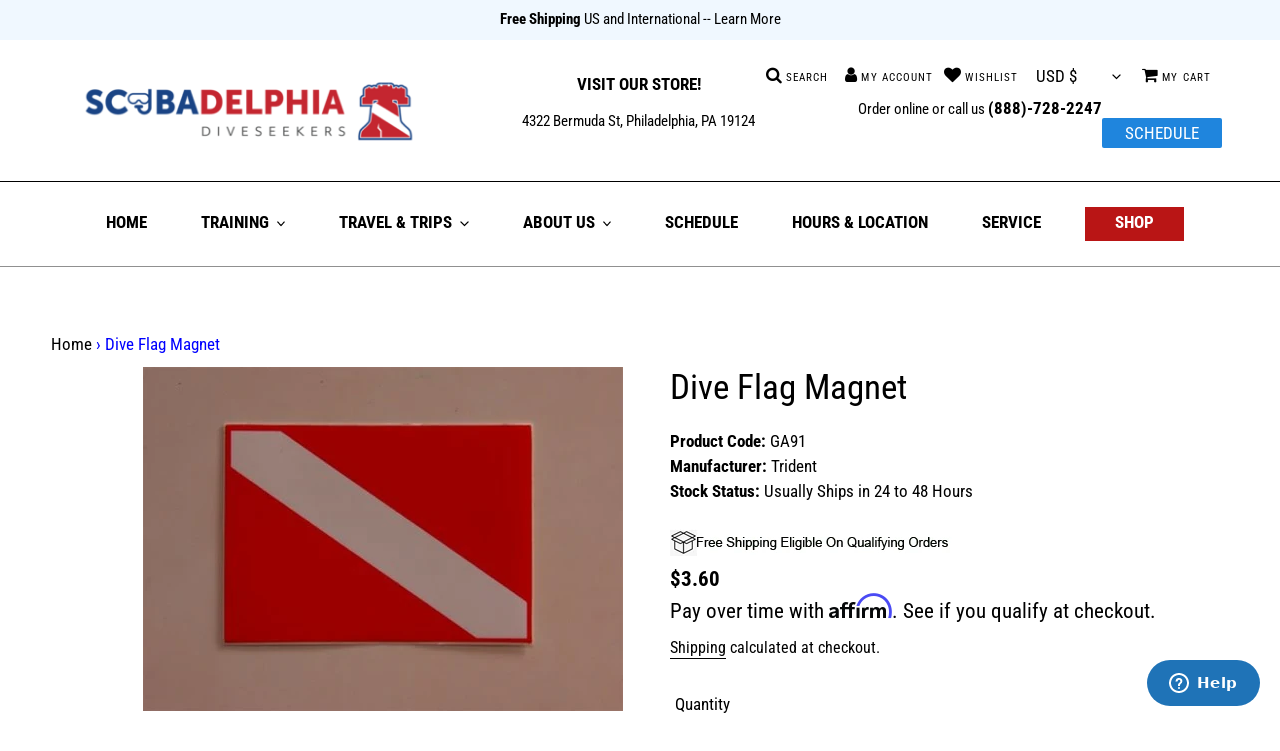

--- FILE ---
content_type: text/html; charset=utf-8
request_url: https://scubadelphia.com/products/dive-flag-magnet
body_size: 58803
content:
<!doctype html>
<html class="no-js" lang="en">
<head> 
  <script type="text/javascript">(function e(){var e=document.createElement("script");e.type="text/javascript",e.async=true,e.src="//staticw2.yotpo.com/e3yX1GQACGICvKadpvKlDVR826LRrjy7oMo5vUi0/widget.js";var t=document.getElementsByTagName("script")[0];t.parentNode.insertBefore(e,t)})();</script> 
  <script src='//scubadelphia.com/cdn/shop/t/15/assets/product_restore_email.js?v=154371206771144044461699467813' defer='defer' ></script> 
    <script id='em_product_variants' type='application/json'>
        [{"id":35286517874847,"title":"Default Title","option1":"Default Title","option2":null,"option3":null,"sku":"GA91","requires_shipping":true,"taxable":true,"featured_image":null,"available":true,"name":"Dive Flag Magnet","public_title":null,"options":["Default Title"],"price":360,"weight":45,"compare_at_price":null,"inventory_management":"shopify","barcode":"618152021202","requires_selling_plan":false,"selling_plan_allocations":[]}]
    </script>
    <script id='em_product_selected_or_first_available_variant' type='application/json'>
        {"id":35286517874847,"title":"Default Title","option1":"Default Title","option2":null,"option3":null,"sku":"GA91","requires_shipping":true,"taxable":true,"featured_image":null,"available":true,"name":"Dive Flag Magnet","public_title":null,"options":["Default Title"],"price":360,"weight":45,"compare_at_price":null,"inventory_management":"shopify","barcode":"618152021202","requires_selling_plan":false,"selling_plan_allocations":[]}
    </script>

    <!-- Affirm -->
  <script>
  _affirm_config = {
     public_api_key:  "STBZAGEDBQZGG2WX",
     script:          "https://cdn1.affirm.com/js/v2/affirm.js"
  };
  (function(l,g,m,e,a,f,b){var d,c=l[m]||{},h=document.createElement(f),n=document.getElementsByTagName(f)[0],k=function(a,b,c){return function(){a[b]._.push([c,arguments])}};c[e]=k(c,e,"set");d=c[e];c[a]={};c[a]._=[];d._=[];c[a][b]=k(c,a,b);a=0;for(b="set add save post open empty reset on off trigger ready setProduct".split(" ");a<b.length;a++)d[b[a]]=k(c,e,b[a]);a=0;for(b=["get","token","url","items"];a<b.length;a++)d[b[a]]=function(){};h.async=!0;h.src=g[f];n.parentNode.insertBefore(h,n);delete g[f];d(g);l[m]=c})(window,_affirm_config,"affirm","checkout","ui","script","ready");
  // Use your live public API Key and https://cdn1.affirm.com/js/v2/affirm.js script to point to Affirm production environment.
  </script>
  <!-- End Affirm -->
    <!-- noindex this page if the template contains "no-index" in the name -->
  

  <meta charset="utf-8">
  <meta http-equiv="X-UA-Compatible" content="IE=edge,chrome=1">
  <meta name="viewport" content="width=device-width,initial-scale=1">
  <meta name="theme-color" content="#b91515">
<meta name="google-site-verification" content="dck-3aTgIjFWw2Vh0L0UCQy7tUW87yL7u24d01NRPQM" />
<!-- <meta name="Description" content="Scubadelphia Diveseekers is your one stop shop for all of your snorkeling gear, recreational scuba gear, technical diving gear, rebreather gear, Dive Travel, Dive Training and equipment repair.  Recently voted as one of the TOP 10 Dive Centers by Diving Equipment Manufacturers Association (DEMA) you can count on us as the Dive Professionals you can trust."> -->
<meta name="Keywords" content="Scuba, Gear, equipment, dive, snorkeling, mail order, online, sales, service, discount, sale, specials, cheap,  used, package, review, divers supply, online, service, training, travel, commercial, tech, recreational, center, centre,
Masks, snorkels, fins, regulators, bcd, buoyancy compensator, jacket, knives, boots, gloves, mitts, cameras, video, housings, wetsuits, wet suits, drysuits, dry suits,  underware, skin suits, gauges, computers, tanks, cylinders, bags, watch, accessories, spearfishing, sear gun, pole spear, hoses, vests, hoods, spg, depth, pressure, time, rebreather, Henderson, halcyon, salvo, light monkey, diverite, dive, rite, oceanic, dir, Sherwood, bare, dui, diving unlimited international, Apollo, zeagle, atomic, dacor, Poseidon, oms, aqua lung, aqualung, seaquest, sea, quest, apeks, sunto, tusa, ist, cressi, highland, midland, scuba lab,  miflex, xs, Princeton tech, sea life, sea and sea, sea cure, dive caddy, dive alert, dupont, deeps sea, fourth element, water proof, usd, us divers, mcnett, uk, underwater kinetics, hollis, pelagic, aries, 

">
<meta name="facebook-domain-verification" content="rpltq3fp103pfx5ia0mqwbkj46dsmo" />
<meta name="ahrefs-site-verification" content="a579529b2110406cd25ceee7cf4fae72ebab5c8146f7281cbf15688507564865">
<meta name="google-site-verification" content="I7V88JRtBBdC4pAmoTv4k5qS85JrGwz2RarLmLe6pOY" />  

  <!-- BEGIN MerchantWidget Code -->
<script id='merchantWidgetScript' src="https://www.gstatic.com/shopping/merchant/merchantwidget.js" defer></script>
<script type="text/javascript">
  merchantWidgetScript.addEventListener('load', function () {
    merchantwidget.start({
      position: 'LEFT_BOTTOM',
      sideMargin: 21,
      bottomMargin: 33,
      mobileSideMargin: 11,
      mobileBottomMargin: 19
    });
  });
</script>
<!-- END MerchantWidget Code -->
  
  <!-- Google Tag Manager -->
<script>(function(w,d,s,l,i){w[l]=w[l]||[];w[l].push({'gtm.start':
new Date().getTime(),event:'gtm.js'});var f=d.getElementsByTagName(s)[0],
j=d.createElement(s),dl=l!='dataLayer'?'&l='+l:'';j.async=true;j.src=
'https://www.googletagmanager.com/gtm.js?id='+i+dl;f.parentNode.insertBefore(j,f);
})(window,document,'script','dataLayer','GTM-TD4XBW8');</script>
<!-- End Google Tag Manager --><link rel="canonical" href="https://scubadelphia.com/products/dive-flag-magnet"><link rel="shortcut icon" href="//scubadelphia.com/cdn/shop/files/bell_32x32.jpg?v=1639586506" type="image/png"><title>Dive Flag Magnet, GA91 *Buy Trident at DIVESEEKERS.com 888-SCUBA-47
&ndash; Scubadelphia DiveSeekers.com</title><meta name="description" content="Dive Flag Magnet, GA91 *Buy Trident at DIVESEEKERS.com 888-SCUBA-47"><!-- /snippets/social-meta-tags.liquid -->




<meta property="og:site_name" content="Scubadelphia DiveSeekers.com">
<meta property="og:url" content="https://scubadelphia.com/products/dive-flag-magnet">
<meta property="og:title" content="Dive Flag Magnet">
<meta property="og:type" content="product">
<meta property="og:description" content="Dive Flag Magnet, GA91 *Buy Trident at DIVESEEKERS.com 888-SCUBA-47">

  <meta property="og:price:amount" content="3.60">
  <meta property="og:price:currency" content="USD">

<meta property="og:image" content="http://scubadelphia.com/cdn/shop/products/TRI-GA91-2_1200x1200.jpg?v=1758766523">
<meta property="og:image:secure_url" content="https://scubadelphia.com/cdn/shop/products/TRI-GA91-2_1200x1200.jpg?v=1758766523">


<meta name="twitter:card" content="summary_large_image">
<meta name="twitter:title" content="Dive Flag Magnet">
<meta name="twitter:description" content="Dive Flag Magnet, GA91 *Buy Trident at DIVESEEKERS.com 888-SCUBA-47">


  <link href="//scubadelphia.com/cdn/shop/t/15/assets/theme.scss.css?v=139205871917335071211763065898" rel="stylesheet" type="text/css" media="all" />
<style>
  .jw-modal {
    display: none;
    position: fixed;
    inset: 0;
    z-index: 10000;
    background-color: rgba(0, 0, 0, .75);
    padding: 40px;
    overflow: auto;
  }
  .jw-modal.open {
    display: block;
  }
  .jw-modal-body {
    padding: 20px;
    background: #fff;
    position: absolute;
    top: 50%;
    left: 50%;
    transform: translate(-50%, -50%);
  }
  .jw-modal-body h2{
    display: flex;
    column-gap: 8px;
    margin-top: 12px;
  }
  .jw-modal-body h2 img{
    width: 30%;
  }
  body.jw-modal-open {
    overflow: hidden;
  }
  .jw-modal button{
    position: absolute;
    top: 0;
    right: 0;
    border: 0;
    font-size: 14px;
  }
  </style>
  
  <!-- Global site tag (gtag.js) - Google Analytics -->
  <script async src="https://www.googletagmanager.com/gtag/js?id=UA-41411308-1"></script>

  
  <script>
    var theme = {
      breakpoints: {
        medium: 750,
        large: 990,
        widescreen: 1400
      },
      strings: {
        addToCart: "Add to cart",
        soldOut: "Sold out",
        unavailable: "Make a selection",
        regularPrice: "Regular price",
        salePrice: "Sale price",
        sale: "Sale",
        fromLowestPrice: "from [price]",
        vendor: "Vendor",
        showMore: "Show More",
        showLess: "Show Less",
        searchFor: "Search for",
        addressError: "Error looking up that address",
        addressNoResults: "No results for that address",
        addressQueryLimit: "You have exceeded the Google API usage limit. Consider upgrading to a \u003ca href=\"https:\/\/developers.google.com\/maps\/premium\/usage-limits\"\u003ePremium Plan\u003c\/a\u003e.",
        authError: "There was a problem authenticating your Google Maps account.",
        newWindow: "Opens in a new window.",
        external: "Opens external website.",
        newWindowExternal: "Opens external website in a new window.",
        removeLabel: "Remove [product]",
        update: "Update",
        quantity: "Quantity",
        discountedTotal: "Discounted total",
        regularTotal: "Regular total",
        priceColumn: "See Price column for discount details.",
        quantityMinimumMessage: "Quantity must be 1 or more",
        cartError: "There was an error while updating your cart. Please try again.",
        removedItemMessage: "Removed \u003cspan class=\"cart__removed-product-details\"\u003e([quantity]) [link]\u003c\/span\u003e from your cart.",
        unitPrice: "Unit price",
        unitPriceSeparator: "per",
        oneCartCount: "1 item",
        otherCartCount: "[count] items",
        quantityLabel: "Quantity: [count]",
        products: "Products",
        loading: "Loading",
        number_of_results: "[result_number] of [results_count]",
        number_of_results_found: "[results_count] results found",
        one_result_found: "1 result found"
      },
      moneyFormat: "${{amount}}",
      moneyFormatWithCurrency: "${{amount}} USD",
      settings: {
        predictiveSearchEnabled: true,
        predictiveSearchShowPrice: true,
        predictiveSearchShowVendor: true
      }
    }

    document.documentElement.className = document.documentElement.className.replace('no-js', 'js');
  </script><script src="//scubadelphia.com/cdn/shop/t/15/assets/lazysizes.js?v=94224023136283657951699467813" async="async"></script>
  <script src="//scubadelphia.com/cdn/shop/t/15/assets/vendor.js?v=85833464202832145531699467813" defer="defer"></script>
  <script src="//scubadelphia.com/cdn/shop/t/15/assets/theme.js?v=173125835096912720711747072362" defer="defer"></script>

  

  <script>window.performance && window.performance.mark && window.performance.mark('shopify.content_for_header.start');</script><meta name="google-site-verification" content="I7V88JRtBBdC4pAmoTv4k5qS85JrGwz2RarLmLe6pOY">
<meta id="shopify-digital-wallet" name="shopify-digital-wallet" content="/41086386335/digital_wallets/dialog">
<meta name="shopify-checkout-api-token" content="2bc32ebbc83fb73edc11259958ff9ce8">
<meta id="in-context-paypal-metadata" data-shop-id="41086386335" data-venmo-supported="false" data-environment="production" data-locale="en_US" data-paypal-v4="true" data-currency="USD">
<link rel="alternate" type="application/json+oembed" href="https://scubadelphia.com/products/dive-flag-magnet.oembed">
<script async="async" src="/checkouts/internal/preloads.js?locale=en-US"></script>
<link rel="preconnect" href="https://shop.app" crossorigin="anonymous">
<script async="async" src="https://shop.app/checkouts/internal/preloads.js?locale=en-US&shop_id=41086386335" crossorigin="anonymous"></script>
<script id="apple-pay-shop-capabilities" type="application/json">{"shopId":41086386335,"countryCode":"US","currencyCode":"USD","merchantCapabilities":["supports3DS"],"merchantId":"gid:\/\/shopify\/Shop\/41086386335","merchantName":"Scubadelphia DiveSeekers.com","requiredBillingContactFields":["postalAddress","email","phone"],"requiredShippingContactFields":["postalAddress","email","phone"],"shippingType":"shipping","supportedNetworks":["visa","masterCard","amex","discover","elo","jcb"],"total":{"type":"pending","label":"Scubadelphia DiveSeekers.com","amount":"1.00"},"shopifyPaymentsEnabled":true,"supportsSubscriptions":true}</script>
<script id="shopify-features" type="application/json">{"accessToken":"2bc32ebbc83fb73edc11259958ff9ce8","betas":["rich-media-storefront-analytics"],"domain":"scubadelphia.com","predictiveSearch":true,"shopId":41086386335,"locale":"en"}</script>
<script>var Shopify = Shopify || {};
Shopify.shop = "diveseekers.myshopify.com";
Shopify.locale = "en";
Shopify.currency = {"active":"USD","rate":"1.0"};
Shopify.country = "US";
Shopify.theme = {"name":"Copy of Copy of Debut APO - Affirm Edited","id":138002563315,"schema_name":"Debut","schema_version":"16.7.0","theme_store_id":796,"role":"main"};
Shopify.theme.handle = "null";
Shopify.theme.style = {"id":null,"handle":null};
Shopify.cdnHost = "scubadelphia.com/cdn";
Shopify.routes = Shopify.routes || {};
Shopify.routes.root = "/";</script>
<script type="module">!function(o){(o.Shopify=o.Shopify||{}).modules=!0}(window);</script>
<script>!function(o){function n(){var o=[];function n(){o.push(Array.prototype.slice.apply(arguments))}return n.q=o,n}var t=o.Shopify=o.Shopify||{};t.loadFeatures=n(),t.autoloadFeatures=n()}(window);</script>
<script>
  window.ShopifyPay = window.ShopifyPay || {};
  window.ShopifyPay.apiHost = "shop.app\/pay";
  window.ShopifyPay.redirectState = null;
</script>
<script id="shop-js-analytics" type="application/json">{"pageType":"product"}</script>
<script defer="defer" async type="module" src="//scubadelphia.com/cdn/shopifycloud/shop-js/modules/v2/client.init-shop-cart-sync_WVOgQShq.en.esm.js"></script>
<script defer="defer" async type="module" src="//scubadelphia.com/cdn/shopifycloud/shop-js/modules/v2/chunk.common_C_13GLB1.esm.js"></script>
<script defer="defer" async type="module" src="//scubadelphia.com/cdn/shopifycloud/shop-js/modules/v2/chunk.modal_CLfMGd0m.esm.js"></script>
<script type="module">
  await import("//scubadelphia.com/cdn/shopifycloud/shop-js/modules/v2/client.init-shop-cart-sync_WVOgQShq.en.esm.js");
await import("//scubadelphia.com/cdn/shopifycloud/shop-js/modules/v2/chunk.common_C_13GLB1.esm.js");
await import("//scubadelphia.com/cdn/shopifycloud/shop-js/modules/v2/chunk.modal_CLfMGd0m.esm.js");

  window.Shopify.SignInWithShop?.initShopCartSync?.({"fedCMEnabled":true,"windoidEnabled":true});

</script>
<script>
  window.Shopify = window.Shopify || {};
  if (!window.Shopify.featureAssets) window.Shopify.featureAssets = {};
  window.Shopify.featureAssets['shop-js'] = {"shop-cart-sync":["modules/v2/client.shop-cart-sync_DuR37GeY.en.esm.js","modules/v2/chunk.common_C_13GLB1.esm.js","modules/v2/chunk.modal_CLfMGd0m.esm.js"],"init-fed-cm":["modules/v2/client.init-fed-cm_BucUoe6W.en.esm.js","modules/v2/chunk.common_C_13GLB1.esm.js","modules/v2/chunk.modal_CLfMGd0m.esm.js"],"shop-toast-manager":["modules/v2/client.shop-toast-manager_B0JfrpKj.en.esm.js","modules/v2/chunk.common_C_13GLB1.esm.js","modules/v2/chunk.modal_CLfMGd0m.esm.js"],"init-shop-cart-sync":["modules/v2/client.init-shop-cart-sync_WVOgQShq.en.esm.js","modules/v2/chunk.common_C_13GLB1.esm.js","modules/v2/chunk.modal_CLfMGd0m.esm.js"],"shop-button":["modules/v2/client.shop-button_B_U3bv27.en.esm.js","modules/v2/chunk.common_C_13GLB1.esm.js","modules/v2/chunk.modal_CLfMGd0m.esm.js"],"init-windoid":["modules/v2/client.init-windoid_DuP9q_di.en.esm.js","modules/v2/chunk.common_C_13GLB1.esm.js","modules/v2/chunk.modal_CLfMGd0m.esm.js"],"shop-cash-offers":["modules/v2/client.shop-cash-offers_BmULhtno.en.esm.js","modules/v2/chunk.common_C_13GLB1.esm.js","modules/v2/chunk.modal_CLfMGd0m.esm.js"],"pay-button":["modules/v2/client.pay-button_CrPSEbOK.en.esm.js","modules/v2/chunk.common_C_13GLB1.esm.js","modules/v2/chunk.modal_CLfMGd0m.esm.js"],"init-customer-accounts":["modules/v2/client.init-customer-accounts_jNk9cPYQ.en.esm.js","modules/v2/client.shop-login-button_DJ5ldayH.en.esm.js","modules/v2/chunk.common_C_13GLB1.esm.js","modules/v2/chunk.modal_CLfMGd0m.esm.js"],"avatar":["modules/v2/client.avatar_BTnouDA3.en.esm.js"],"checkout-modal":["modules/v2/client.checkout-modal_pBPyh9w8.en.esm.js","modules/v2/chunk.common_C_13GLB1.esm.js","modules/v2/chunk.modal_CLfMGd0m.esm.js"],"init-shop-for-new-customer-accounts":["modules/v2/client.init-shop-for-new-customer-accounts_BUoCy7a5.en.esm.js","modules/v2/client.shop-login-button_DJ5ldayH.en.esm.js","modules/v2/chunk.common_C_13GLB1.esm.js","modules/v2/chunk.modal_CLfMGd0m.esm.js"],"init-customer-accounts-sign-up":["modules/v2/client.init-customer-accounts-sign-up_CnczCz9H.en.esm.js","modules/v2/client.shop-login-button_DJ5ldayH.en.esm.js","modules/v2/chunk.common_C_13GLB1.esm.js","modules/v2/chunk.modal_CLfMGd0m.esm.js"],"init-shop-email-lookup-coordinator":["modules/v2/client.init-shop-email-lookup-coordinator_CzjY5t9o.en.esm.js","modules/v2/chunk.common_C_13GLB1.esm.js","modules/v2/chunk.modal_CLfMGd0m.esm.js"],"shop-follow-button":["modules/v2/client.shop-follow-button_CsYC63q7.en.esm.js","modules/v2/chunk.common_C_13GLB1.esm.js","modules/v2/chunk.modal_CLfMGd0m.esm.js"],"shop-login-button":["modules/v2/client.shop-login-button_DJ5ldayH.en.esm.js","modules/v2/chunk.common_C_13GLB1.esm.js","modules/v2/chunk.modal_CLfMGd0m.esm.js"],"shop-login":["modules/v2/client.shop-login_B9ccPdmx.en.esm.js","modules/v2/chunk.common_C_13GLB1.esm.js","modules/v2/chunk.modal_CLfMGd0m.esm.js"],"lead-capture":["modules/v2/client.lead-capture_D0K_KgYb.en.esm.js","modules/v2/chunk.common_C_13GLB1.esm.js","modules/v2/chunk.modal_CLfMGd0m.esm.js"],"payment-terms":["modules/v2/client.payment-terms_BWmiNN46.en.esm.js","modules/v2/chunk.common_C_13GLB1.esm.js","modules/v2/chunk.modal_CLfMGd0m.esm.js"]};
</script>
<script>(function() {
  var isLoaded = false;
  function asyncLoad() {
    if (isLoaded) return;
    isLoaded = true;
    var urls = ["https:\/\/inffuse.eventscalendar.co\/plugins\/shopify\/loader.js?app=calendar\u0026shop=diveseekers.myshopify.com\u0026shop=diveseekers.myshopify.com","https:\/\/cdn-loyalty.yotpo.com\/loader\/Bd6rHZIdA1NFyLy2gy8_tQ.js?shop=diveseekers.myshopify.com","https:\/\/public.zoorix.com\/sdk.min.js?shop=diveseekers.myshopify.com","https:\/\/cdn.shopify.com\/s\/files\/1\/0410\/8638\/6335\/t\/15\/assets\/affirmShopify.js?v=1709934403\u0026shop=diveseekers.myshopify.com","\/\/staticw2.yotpo.com\/e3yX1GQACGICvKadpvKlDVR826LRrjy7oMo5vUi0\/widget.js?shop=diveseekers.myshopify.com","https:\/\/app.cpscentral.com\/admside\/js\/Shopify_App\/shopify.js?shop=diveseekers.myshopify.com","https:\/\/app.cpscentral.com\/admside\/js\/Shopify_App\/shopify_cart.js?shop=diveseekers.myshopify.com","https:\/\/termsandconditionscheckbox.com\/frontend\/app_terms.js?shop=diveseekers.myshopify.com","https:\/\/productwarnings.polarbearapps.com\/frontend\/index.js?shop=diveseekers.myshopify.com","https:\/\/searchanise-ef84.kxcdn.com\/widgets\/shopify\/init.js?a=3r7H5P1K8z\u0026shop=diveseekers.myshopify.com"];
    for (var i = 0; i < urls.length; i++) {
      var s = document.createElement('script');
      s.type = 'text/javascript';
      s.async = true;
      s.src = urls[i];
      var x = document.getElementsByTagName('script')[0];
      x.parentNode.insertBefore(s, x);
    }
  };
  if(window.attachEvent) {
    window.attachEvent('onload', asyncLoad);
  } else {
    window.addEventListener('load', asyncLoad, false);
  }
})();</script>
<script id="__st">var __st={"a":41086386335,"offset":-18000,"reqid":"005e8bb0-08b8-4cba-85a8-6586286d8faa-1769705673","pageurl":"scubadelphia.com\/products\/dive-flag-magnet","u":"0772921fd744","p":"product","rtyp":"product","rid":5432077910175};</script>
<script>window.ShopifyPaypalV4VisibilityTracking = true;</script>
<script id="captcha-bootstrap">!function(){'use strict';const t='contact',e='account',n='new_comment',o=[[t,t],['blogs',n],['comments',n],[t,'customer']],c=[[e,'customer_login'],[e,'guest_login'],[e,'recover_customer_password'],[e,'create_customer']],r=t=>t.map((([t,e])=>`form[action*='/${t}']:not([data-nocaptcha='true']) input[name='form_type'][value='${e}']`)).join(','),a=t=>()=>t?[...document.querySelectorAll(t)].map((t=>t.form)):[];function s(){const t=[...o],e=r(t);return a(e)}const i='password',u='form_key',d=['recaptcha-v3-token','g-recaptcha-response','h-captcha-response',i],f=()=>{try{return window.sessionStorage}catch{return}},m='__shopify_v',_=t=>t.elements[u];function p(t,e,n=!1){try{const o=window.sessionStorage,c=JSON.parse(o.getItem(e)),{data:r}=function(t){const{data:e,action:n}=t;return t[m]||n?{data:e,action:n}:{data:t,action:n}}(c);for(const[e,n]of Object.entries(r))t.elements[e]&&(t.elements[e].value=n);n&&o.removeItem(e)}catch(o){console.error('form repopulation failed',{error:o})}}const l='form_type',E='cptcha';function T(t){t.dataset[E]=!0}const w=window,h=w.document,L='Shopify',v='ce_forms',y='captcha';let A=!1;((t,e)=>{const n=(g='f06e6c50-85a8-45c8-87d0-21a2b65856fe',I='https://cdn.shopify.com/shopifycloud/storefront-forms-hcaptcha/ce_storefront_forms_captcha_hcaptcha.v1.5.2.iife.js',D={infoText:'Protected by hCaptcha',privacyText:'Privacy',termsText:'Terms'},(t,e,n)=>{const o=w[L][v],c=o.bindForm;if(c)return c(t,g,e,D).then(n);var r;o.q.push([[t,g,e,D],n]),r=I,A||(h.body.append(Object.assign(h.createElement('script'),{id:'captcha-provider',async:!0,src:r})),A=!0)});var g,I,D;w[L]=w[L]||{},w[L][v]=w[L][v]||{},w[L][v].q=[],w[L][y]=w[L][y]||{},w[L][y].protect=function(t,e){n(t,void 0,e),T(t)},Object.freeze(w[L][y]),function(t,e,n,w,h,L){const[v,y,A,g]=function(t,e,n){const i=e?o:[],u=t?c:[],d=[...i,...u],f=r(d),m=r(i),_=r(d.filter((([t,e])=>n.includes(e))));return[a(f),a(m),a(_),s()]}(w,h,L),I=t=>{const e=t.target;return e instanceof HTMLFormElement?e:e&&e.form},D=t=>v().includes(t);t.addEventListener('submit',(t=>{const e=I(t);if(!e)return;const n=D(e)&&!e.dataset.hcaptchaBound&&!e.dataset.recaptchaBound,o=_(e),c=g().includes(e)&&(!o||!o.value);(n||c)&&t.preventDefault(),c&&!n&&(function(t){try{if(!f())return;!function(t){const e=f();if(!e)return;const n=_(t);if(!n)return;const o=n.value;o&&e.removeItem(o)}(t);const e=Array.from(Array(32),(()=>Math.random().toString(36)[2])).join('');!function(t,e){_(t)||t.append(Object.assign(document.createElement('input'),{type:'hidden',name:u})),t.elements[u].value=e}(t,e),function(t,e){const n=f();if(!n)return;const o=[...t.querySelectorAll(`input[type='${i}']`)].map((({name:t})=>t)),c=[...d,...o],r={};for(const[a,s]of new FormData(t).entries())c.includes(a)||(r[a]=s);n.setItem(e,JSON.stringify({[m]:1,action:t.action,data:r}))}(t,e)}catch(e){console.error('failed to persist form',e)}}(e),e.submit())}));const S=(t,e)=>{t&&!t.dataset[E]&&(n(t,e.some((e=>e===t))),T(t))};for(const o of['focusin','change'])t.addEventListener(o,(t=>{const e=I(t);D(e)&&S(e,y())}));const B=e.get('form_key'),M=e.get(l),P=B&&M;t.addEventListener('DOMContentLoaded',(()=>{const t=y();if(P)for(const e of t)e.elements[l].value===M&&p(e,B);[...new Set([...A(),...v().filter((t=>'true'===t.dataset.shopifyCaptcha))])].forEach((e=>S(e,t)))}))}(h,new URLSearchParams(w.location.search),n,t,e,['guest_login'])})(!1,!0)}();</script>
<script integrity="sha256-4kQ18oKyAcykRKYeNunJcIwy7WH5gtpwJnB7kiuLZ1E=" data-source-attribution="shopify.loadfeatures" defer="defer" src="//scubadelphia.com/cdn/shopifycloud/storefront/assets/storefront/load_feature-a0a9edcb.js" crossorigin="anonymous"></script>
<script crossorigin="anonymous" defer="defer" src="//scubadelphia.com/cdn/shopifycloud/storefront/assets/shopify_pay/storefront-65b4c6d7.js?v=20250812"></script>
<script data-source-attribution="shopify.dynamic_checkout.dynamic.init">var Shopify=Shopify||{};Shopify.PaymentButton=Shopify.PaymentButton||{isStorefrontPortableWallets:!0,init:function(){window.Shopify.PaymentButton.init=function(){};var t=document.createElement("script");t.src="https://scubadelphia.com/cdn/shopifycloud/portable-wallets/latest/portable-wallets.en.js",t.type="module",document.head.appendChild(t)}};
</script>
<script data-source-attribution="shopify.dynamic_checkout.buyer_consent">
  function portableWalletsHideBuyerConsent(e){var t=document.getElementById("shopify-buyer-consent"),n=document.getElementById("shopify-subscription-policy-button");t&&n&&(t.classList.add("hidden"),t.setAttribute("aria-hidden","true"),n.removeEventListener("click",e))}function portableWalletsShowBuyerConsent(e){var t=document.getElementById("shopify-buyer-consent"),n=document.getElementById("shopify-subscription-policy-button");t&&n&&(t.classList.remove("hidden"),t.removeAttribute("aria-hidden"),n.addEventListener("click",e))}window.Shopify?.PaymentButton&&(window.Shopify.PaymentButton.hideBuyerConsent=portableWalletsHideBuyerConsent,window.Shopify.PaymentButton.showBuyerConsent=portableWalletsShowBuyerConsent);
</script>
<script data-source-attribution="shopify.dynamic_checkout.cart.bootstrap">document.addEventListener("DOMContentLoaded",(function(){function t(){return document.querySelector("shopify-accelerated-checkout-cart, shopify-accelerated-checkout")}if(t())Shopify.PaymentButton.init();else{new MutationObserver((function(e,n){t()&&(Shopify.PaymentButton.init(),n.disconnect())})).observe(document.body,{childList:!0,subtree:!0})}}));
</script>
<script id='scb4127' type='text/javascript' async='' src='https://scubadelphia.com/cdn/shopifycloud/privacy-banner/storefront-banner.js'></script><link id="shopify-accelerated-checkout-styles" rel="stylesheet" media="screen" href="https://scubadelphia.com/cdn/shopifycloud/portable-wallets/latest/accelerated-checkout-backwards-compat.css" crossorigin="anonymous">
<style id="shopify-accelerated-checkout-cart">
        #shopify-buyer-consent {
  margin-top: 1em;
  display: inline-block;
  width: 100%;
}

#shopify-buyer-consent.hidden {
  display: none;
}

#shopify-subscription-policy-button {
  background: none;
  border: none;
  padding: 0;
  text-decoration: underline;
  font-size: inherit;
  cursor: pointer;
}

#shopify-subscription-policy-button::before {
  box-shadow: none;
}

      </style>

<script>window.performance && window.performance.mark && window.performance.mark('shopify.content_for_header.end');</script>
  <link href="//cdnjs.cloudflare.com/ajax/libs/font-awesome/4.7.0/css/font-awesome.min.css" rel="stylesheet" type="text/css" media="all" />


  
  


<!-- Start of diveseekers Zendesk Widget script -->
<script id="ze-snippet" src="https://static.zdassets.com/ekr/snippet.js?key=672ed6ae-5c64-4833-b992-f547790bf1d4" defer> </script>
<script type=“text/javascript”>
window.zESettings = {
webWidget: {
		chat: {
			connectOnPageLoad: false
			}
		}
};
</script>
<!-- End of diveseekers Zendesk Widget script -->

<!--  sale manager       -->
  <style>.hc-sale-tag{z-index:2;-webkit-transform:rotate(30deg);transform:rotate(30deg);display:inline-block;width:auto;height:26px;background:#fb485e;-webkit-border-radius:2px 4px 4px 2px;-moz-border-radius:2px 4px 4px 2px;border-radius:2px 4px 4px 2px;margin-top:10px;position:absolute!important;left:12px;top:8px;color:#fff;font-size:14px;font-weight:700;line-height:26px;padding:0 10px 0 10px}.hc-sale-tag:before{content:"";position:absolute;display:block;left:-12px;width:0;height:0;border-top:13px solid transparent;border-bottom:13px solid transparent;border-right:13px solid #fb485e}.hc-sale-tag:after{content:"";background:#ffffff;border-radius:2px;width:4px;height:4px;display:block;position:absolute;left:-2px;top:1px;margin-top:10px}@media screen and (max-width: 680px){.hc-sale-tag{top:2px;left:8px;padding:0 5px;height:22px;line-height:22px}.hc-sale-tag:before{left:-10px;border-top-width:11px;border-bottom-width:11px;border-right-width:11px}.hc-sale-tag:after{width:2px;height:2px;top:0;left:-3px}}.hc-sale-tag{background:#fb485e;color:#ffffff;}.hc-sale-tag:before{border-right-color:#fb485e;}</style><script>document.addEventListener("DOMContentLoaded",function(){"undefined"!=typeof hcVariants&&function(e){function t(e,t,a){return function(){if(a)return t.apply(this,arguments),e.apply(this,arguments);var n=e.apply(this,arguments);return t.apply(this,arguments),n}}var a=null;function n(){var t=window.location.search.replace(/.*variant=(\d+).*/,"$1");t&&t!=a&&(a=t,e(t))}window.history.pushState=t(history.pushState,n),window.history.replaceState=t(history.replaceState,n),window.addEventListener("popstate",n)}(function(e){let t=null;for(var a=0;a<hcVariants.length;a++)if(hcVariants[a].id==e){t=hcVariants[a];var n=document.querySelectorAll(".hc-product-page.hc-sale-tag");if(t.compare_at_price&&t.compare_at_price>t.price){var r=100*(t.compare_at_price-t.price)/t.compare_at_price;if(null!=r)for(a=0;a<n.length;a++)n[a].childNodes[0].textContent=r.toFixed(0)+"%",n[a].style.display="block";else for(a=0;a<n.length;a++)n[a].style.display="none"}else for(a=0;a<n.length;a++)n[a].style.display="none";break}})});</script>
  <!--  sale manager       -->
  
  
  <script>
!function(f,b,e,v,n,t,s)
{if(f.fbq)return;n=f.fbq=function(){n.callMethod?
n.callMethod.apply(n,arguments):n.queue.push(arguments)};
if(!f._fbq)f._fbq=n;n.push=n;n.loaded=!0;n.version='2.0';
n.queue=[];t=b.createElement(e);t.async=!0;
t.src=v;s=b.getElementsByTagName(e)[0];
s.parentNode.insertBefore(t,s)}(window, document,'script',
'https://connect.facebook.net/en_US/fbevents.js');
fbq('init', '131975401557893');
fbq('track', 'PageView');
</script>
<noscript><img height="1" width="1" style="display:none"
src="https://www.facebook.com/tr?id=131975401557893&ev=PageView&noscript=1"
/></noscript>
<!-- End Facebook Pixel Code -->
  

  <script>
    let counter=0;
     if (window.location.href.indexOf('/index') > 0) {
       if (counter<=1) { 
       counter++; 
    window.location.href='/'
       }
     }
  </script>


  <script type='text/javascript'>
	window.__lo_site_id = 318721;

	(function() {
		var wa = document.createElement('script'); wa.type = 'text/javascript'; wa.async = true;
		wa.src = 'https://d10lpsik1i8c69.cloudfront.net/w.js';
		var s = document.getElementsByTagName('script')[0]; s.parentNode.insertBefore(wa, s);
	  })();
	</script>
<script src="//cdnjs.cloudflare.com/ajax/libs/jquery.lazyload/1.9.1/jquery.lazyload.min.js" type="text/javascript"></script>


<script id="sca_fg_cart_ShowGiftAsProductTemplate" type="text/template">
  
  <div class="item not-sca-qv" id="sca-freegift-{{productID}}">
    <a class="close_box" style="display: none;position: absolute;top:5px;right: 10px;font-size: 22px;font-weight: bold;cursor: pointer;text-decoration:none;color: #aaa;">×</a>
    <a href="/products/{{productHandle}}" target="_blank"><img style="margin-left: auto; margin-right: auto; width: 50%;" class="lazyOwl" data-src="{{productImageURL}}"></a>
    <div class="sca-product-shop">
      <div class="review-summary3">
        <div class="yotpo bottomLine" style="text-align:center"
          data-product-id="{{productID}}"
          data-product-models="{{productID}}"
          data-name="{{productTitle}}"
          data-url="/products/{{productHandle}}">
        </div>
      </div>
      <div class="f-fix"><span class="sca-product-title" style="white-space: nowrap;color:#000;{{showfgTitle}}">{{productTitle}}</span>
          <div id="product-variants-{{productID}}">
            <div class="sca-price" id="price-field-{{productID}}">
              <span class="sca-old-price">{{variant_compare_at_price}}</span>
              <span class="sca-special-price">{{variant_price}}</span>
            </div>
            <div id="stay-content-sca-freegift-{{productID}}" class="sca-fg-cart-item">
              <a class="close_box" style="display: none;position: absolute;top:5px;right: 10px;font-size: 22px;font-weight: bold;cursor: pointer;text-decoration:none;color: #aaa;">×</a>
              <select id="product-select-{{productID}}" name="id" style="display: none">
                {{optionVariantData}}
              </select>
            </div>
          </div>
          <button type='button' id="sca-btn-select-{{productID}}" class="sca-button" onclick="onclickSelect_{{productID}}();"><span>{{SelectButton}}</span></button>
          <button type='button' id="sca-btn-{{productID}}" class="sca-button" style="display: none"><span>{{AddToCartButton}}</span></button>
      </div>
    </div>
  </div>
  
</script>
<script id = "sca_fg_cart_ShowGiftAsProductScriptTemplate" type="text/template">
  
  
    var selectCallback_{{productID}}=function(t,a){if(t?(t.available?(SECOMAPP.jQuery("#sca-btn-{{productID}}").removeClass("disabled").removeAttr("disabled").html("<span>{{AddToCartButton}}</span>").fadeTo(200,1),SECOMAPP.jQuery("#sca-btn-{{productID}}").unbind("click"),SECOMAPP.jQuery("#sca-btn-{{productID}}").click(SECOMAPP.jQuery.proxy(function(){SECOMAPP.addGiftToCart(t.id,1)},t))):SECOMAPP.jQuery("#sca-btn-{{productID}}").html("<span>{{UnavailableButton}}</span>").addClass("disabled").attr("disabled","disabled").fadeTo(200,.5),t.compare_at_price>t.price?SECOMAPP.jQuery("#price-field-{{productID}}").html("<span class='sca-old-price'>"+SECOMAPP.formatMoney(t.compare_at_price)+"</span>&nbsp;<s class='sca-special-price'>"+SECOMAPP.formatMoney(t.price)+"</s>"):SECOMAPP.jQuery("#price-field-{{productID}}").html("<span class='sca-special-price'>"+SECOMAPP.formatMoney(t.price)+"</span>")):SECOMAPP.jQuery("#sca-btn-{{productID}}").html("<span>{{UnavailableButton}}</span>").addClass("disabled").attr("disabled","disabled").fadeTo(200,.5),t&&t.featured_image){var e=SECOMAPP.jQuery("#sca-freegift-{{productID}} img"),_=t.featured_image,c=e[0];Shopify.Image.switchImage(_,c,function(t,a,e){SECOMAPP.jQuery(e).parents("a").attr("href",t),SECOMAPP.jQuery(e).attr("src",t)})}},onclickSelect_{{productID}}=function(t){SECOMAPP.jQuery.getJSON("/products/{{productHandle}}.js",{_:(new Date).getTime()},function(t){SECOMAPP.jQuery(".owl-item #sca-freegift-{{productID}} span.sca-product-title").html(t.title);var e=[];SECOMAPP.jQuery.each(t.options,function(t,a){e[t]=a.name}),t.options=e;for(var a={{variantsGiftList}},_={{mainVariantsList}},c=t.variants.length-1;-1<c;c--)a.indexOf(t.variants[c].id)<0&&_.indexOf(t.variants[c].id)<0&&t.variants.splice(c,1);for(var o=_.length-1;-1<o;o--){var i=a[o],r=_[o],n=-1,s=-1;for(c=t.variants.length-1;-1<c;c--)t.variants[c].id==i?n=c:t.variants[c].id==r&&(s=c);-1<n&&-1<s&n!==s?("undefined"!=typeof SECOMAPP&&void 0!==SECOMAPP.fgsettings&&!0===SECOMAPP.fgsettings.sca_sync_gift&&void 0!==SECOMAPP.fgsettings.sca_fg_gift_variant_quantity_format&&"equal_original_inventory"===SECOMAPP.fgsettings.sca_fg_gift_variant_quantity_format&&(t.variants[n].available=t.variants[s].available,t.variants[n].inventory_management=t.variants[s].inventory_management),t.variants[n].option1=t.variants[s].option1,t.variants[n].options[0].name=t.variants[s].options[0].name,t.variants[n].options[1]&&(t.variants[n].options[1].name=t.variants[s].options[1].name,t.variants[n].option2=t.variants[s].option2),t.variants[n].options[2]&&(t.variants[n].options[2].name=t.variants[s].options[2].name,t.variants[n].option3=t.variants[s].option3),t.variants[n].title=t.variants[s].title,t.variants[n].name=t.variants[s].name,t.variants[n].public_title=t.variants[s].public_title,t.variants.splice(s,1)):(t.variants[s].id=i,t.variants[s].compare_at_price||(t.variants[s].compare_at_price=t.variants[s].price),t.variants[s].price=SECOMAPP.fgdata.giftid_price_mapping[i])}SECOMAPP.jQuery("#sca-btn-select-{{productID}}").hide(),SECOMAPP.jQuery("#product-select-{{productID}}").show(),SECOMAPP.jQuery("#sca-btn-{{productID}}").show(),SECOMAPP.jQuery("#stay-content-sca-freegift-{{productID}} .close_box").show(),SECOMAPP.jQuery("#stay-content-sca-freegift-{{productID}} .close_box").click(function(){SECOMAPP.jQuery("#stay-content-sca-freegift-{{productID}}").hide(),SECOMAPP.jQuery("#sca-btn-{{productID}}").hide(),SECOMAPP.jQuery("#sca-btn-select-{{productID}}").show()}),onclickSelect_{{productID}}=function(){SECOMAPP.jQuery("#stay-content-sca-freegift-{{productID}}").show(),SECOMAPP.jQuery("#sca-btn-{{productID}}").show(),SECOMAPP.jQuery("#sca-btn-select-{{productID}}").hide()},1==t.variants.length?(-1!==t.variants[0].title.indexOf("Default")&&SECOMAPP.jQuery("#sca-freegift-{{productID}} .selector-wrapper").hide(),1==t.variants[0].available&&(SECOMAPP.jQuery("#sca-btn-{{productID}}").show(),SECOMAPP.jQuery("#sca-btn-select-{{productID}}").hide(),SECOMAPP.jQuery("#sca-btn-{{productID}}").removeClass("disabled").removeAttr("disabled").html("<span>{{AddToCartButton}}</span>").fadeTo(200,1),SECOMAPP.jQuery("#sca-btn-{{productID}}").unbind("click"),SECOMAPP.jQuery("#sca-btn-{{productID}}").click(SECOMAPP.jQuery.proxy(function(){SECOMAPP.addGiftToCart(t.variants[0].id,1)},t)))):(new Shopify.OptionSelectors("product-select-{{productID}}",{product:t,onVariantSelected:selectCallback_{{productID}},enableHistoryState:!0}),SECOMAPP.jQuery("#stay-content-sca-freegift-{{productID}}").show(),SECOMAPP.jQuery("#stay-content-sca-freegift-{{productID}}").focus())})};1=={{variantsGiftList}}.length&&onclickSelect_{{productID}}();
  
</script>

<script id="sca_fg_cart_ShowGiftAsVariantTemplate" type="text/template">
  
  <div class="item not-sca-qv" id="sca-freegift-{{variantID}}">
    <a href="/products/{{productHandle}}?variant={{originalVariantID}}" target="_blank"><img style="margin-left: auto; margin-right: auto; width: 50%;" class="lazyOwl" data-src="{{variantImageURL}}"></a>
    <div class="sca-product-shop">
      <div class="review-summary3">
        <div class="yotpo bottomLine" style="text-align:center"
          data-product-id="{{productID}}"
          data-product-models="{{productID}}"
          data-name="{{productTitle}}"
          data-url="/products/{{productHandle}}">
        </div>
      </div>
      <div class="f-fix">
        <span class="sca-product-title" style="white-space: nowrap;color:#000;">{{variantTitle}}</span>
        <div class="sca-price">
          <span class="sca-old-price">{{variant_compare_at_price}}</span>
          <span class="sca-special-price">{{variant_price}}</span>
        </div>
        <button type="button" id="sca-btn{{variantID}}" class="sca-button" onclick="SECOMAPP.addGiftToCart({{variantID}},1);">
          <span>{{AddToCartButton}}</span>
        </button>
      </div>
    </div>
  </div>
  
</script>

<script id="sca_fg_prod_GiftList" type="text/template">
  
  <a style="text-decoration: none !important" id ="{{giftShowID}}" class="product-image freegif-product-image freegift-info-{{giftShowID}}"
     title="{{giftTitle}}" href="/products/{{productsHandle}}">
    <img class="not-sca-qv" src="{{giftImgUrl}}" alt="{{giftTitle}}" />
  </a>
  
</script>

<script id="sca_fg_prod_Gift_PopupDetail" type="text/template">
  
  <div class="sca-fg-item fg-info-{{giftShowID}}" style="display:none;z-index:2147483647;">
    <div class="sca-fg-item-options">
      <div class="sca-fg-item-option-title">
        <em>{{freegiftRuleName}}</em>
      </div>
      <div class="sca-fg-item-option-ct">
        <!--        <div class="sca-fg-image-item">
                        <img src="{{giftImgUrl}}" /> -->
        <div class="sca-fg-item-name">
          <a href="#">{{giftTitle}}</a>
        </div>
        <!--        </div> -->
      </div>
    </div>
  </div>
  
</script>

<script id="sca_fg_ajax_GiftListPopup" type="text/template">
  
  <div id="freegift_popup" class="mfp-hide">
    <div id="sca-fg-owl-carousel">
      <div id="freegift_cart_container" class="sca-fg-cart-container" style="display: none;">
        <div id="freegift_message" class="owl-carousel"></div>
      </div>
      <div id="sca-fg-slider-cart" style="display: none;">
        <div class="sca-fg-cart-title">
          <strong>{{popupTitle}}</strong>
        </div>
        <div id="sca_freegift_list" class="owl-carousel"></div>
      </div>
    </div>
  </div>
  
</script>

<script id="sca_fg_checkout_confirm_popup" type="text/template">
    
         <div class='sca-fg-checkout-confirm-popup' style='font-family: "Myriad","Cardo","Big Caslon","Bodoni MT",Georgia,serif; position: relative;background: #FFF;padding: 20px 20px 50px 20px;width: auto;max-width: 500px;margin: 20px auto;'>
             <h1 style='font-family: "Oswald","Cardo","Big Caslon","Bodoni MT",Georgia,serif;'>YOU CAN STILL ADD MORE!</h1>
             <p>You get 1 free item with every product purchased. It looks like you can still add more free item(s) to your cart. What would you like to do?</p>
             <p class='sca-fg-checkout-confirm-buttons' style='float: right;'>
                 <a class='btn popup-modal-dismiss action_button add_to_cart' href='#' style='width: 200px !important;margin-right: 20px;'>ADD MORE</a>
                 <a class='btn checkout__button continue-checkout action_button add_to_cart' href='/checkout' style='width: 200px !important;'>CHECKOUT</a>
             </p>
         </div>
    
</script>



<link href="//scubadelphia.com/cdn/shop/t/15/assets/sca.freegift.css?v=94441127054668370811699467813" rel="stylesheet" type="text/css" media="all" />
<script src="//scubadelphia.com/cdn/shopifycloud/storefront/assets/themes_support/option_selection-b017cd28.js" type="text/javascript"></script>
<script data-cfasync="false">
    Shopify.money_format = "${{amount}}";
    //enable checking free gifts condition when checkout clicked
    if ((typeof SECOMAPP) === 'undefined') { window.SECOMAPP = {}; };
    SECOMAPP.enableOverrideCheckout = true;
    SECOMAPP.add_offer_names_above_gift_list = true;
    //    SECOMAPP.preStopAppCallback = function(cart){
    //        if(typeof yotpo!=='undefined' && typeof yotpo.initWidgets==='function'){
    //            yotpo.initWidgets();
    //        }
    //    }
</script>
<script type="text/javascript">(function(){if(typeof SECOMAPP==="undefined"){SECOMAPP={}};if(typeof Shopify==="undefined"){Shopify={}};SECOMAPP.fg_ver=1669993185;SECOMAPP.fg_scriptfile="freegifts_20220309.min.js";SECOMAPP.gifts_list_avai={"43179173642483":true,"43502337130739":true,"43502337065203":true};})();</script>

<script data-cfasync="false" type="text/javascript">
  /* Smart Ecommerce App (SEA Inc)
  * http://www.secomapp.com
  * Do not reuse those source codes if don't have permission of us.
  * */
  
  
  !function(){Array.isArray||(Array.isArray=function(e){return"[object Array]"===Object.prototype.toString.call(e)}),"function"!=typeof Object.create&&(Object.create=function(e){function t(){}return t.prototype=e,new t}),Object.keys||(Object.keys=function(e){var t,o=[];for(t in e)Object.prototype.hasOwnProperty.call(e,t)&&o.push(t);return o}),String.prototype.endsWith||Object.defineProperty(String.prototype,"endsWith",{value:function(e,t){var o=this.toString();(void 0===t||t>o.length)&&(t=o.length),t-=e.length;var r=o.indexOf(e,t);return-1!==r&&r===t},writable:!0,enumerable:!0,configurable:!0}),Array.prototype.indexOf||(Array.prototype.indexOf=function(e,t){var o;if(null==this)throw new TypeError('"this" is null or not defined');var r=Object(this),i=r.length>>>0;if(0===i)return-1;var n=+t||0;if(Math.abs(n)===1/0&&(n=0),n>=i)return-1;for(o=Math.max(n>=0?n:i-Math.abs(n),0);o<i;){if(o in r&&r[o]===e)return o;o++}return-1}),Array.prototype.forEach||(Array.prototype.forEach=function(e,t){var o,r;if(null==this)throw new TypeError(" this is null or not defined");var i=Object(this),n=i.length>>>0;if("function"!=typeof e)throw new TypeError(e+" is not a function");for(arguments.length>1&&(o=t),r=0;r<n;){var a;r in i&&(a=i[r],e.call(o,a,r,i)),r++}}),console=console||{},console.log=console.log||function(){},"undefined"==typeof Shopify&&(Shopify={}),"function"!=typeof Shopify.onError&&(Shopify.onError=function(){}),"undefined"==typeof SECOMAPP&&(SECOMAPP={}),SECOMAPP.removeGiftsVariant=function(e){setTimeout(function(){try{e("select option").not(".sca-fg-cart-item select option").filter(function(){var t=e(this).val(),o=e(this).text();-1!==o.indexOf(" - ")&&(o=o.slice(0,o.indexOf(" - ")));var r=[];return-1!==o.indexOf(" / ")&&(r=o.split(" / "),o=r[r.length-1]),!!(void 0!==SECOMAPP.gifts_list_avai&&void 0!==SECOMAPP.gifts_list_avai[t]||o.endsWith("% off)"))&&(e(this).parent("select").find("option").not(".sca-fg-cart-item select option").filter(function(){var r=e(this).val();return e(this).text().endsWith(o)||r==t}).remove(),e(".dropdown *,ul li,label,div").filter(function(){var r=e(this).html(),i=e(this).data("value");return r&&r.endsWith(o)||i==t}).remove(),!0)})}catch(e){console.log(e)}},500)},SECOMAPP.formatMoney=function(e,t){"string"==typeof e&&(e=e.replace(".",""));var o="",r="undefined"!=typeof Shopify&&void 0!==Shopify.money_format?Shopify.money_format:"{{amount}}",i=/\{\{\s*(\w+)\s*\}\}/,n=t||(void 0!==this.fgsettings&&"string"==typeof this.fgsettings.sca_currency_format&&this.fgsettings.sca_currency_format.indexOf("amount")>-1?this.fgsettings.sca_currency_format:null)||r;if(n.indexOf("amount_no_decimals_no_comma_separator")<0&&n.indexOf("amount_no_comma_separator_up_cents")<0&&n.indexOf("amount_up_cents")<0&&"function"==typeof Shopify.formatMoney)return Shopify.formatMoney(e,n);function a(e,t){return void 0===e?t:e}function s(e,t,o,r,i,n){if(t=a(t,2),o=a(o,","),r=a(r,"."),isNaN(e)||null==e)return 0;var s=(e=(e/100).toFixed(t)).split(".");return s[0].replace(/(\d)(?=(\d\d\d)+(?!\d))/g,"$1"+o)+(s[1]?i&&n?i+s[1]+n:r+s[1]:"")}switch(n.match(i)[1]){case"amount":o=s(e,2);break;case"amount_no_decimals":o=s(e,0);break;case"amount_with_comma_separator":o=s(e,2,",",".");break;case"amount_no_decimals_with_comma_separator":o=s(e,0,",",".");break;case"amount_no_decimals_no_comma_separator":o=s(e,0,"","");break;case"amount_up_cents":o=s(e,2,",","","<sup>","</sup>");break;case"amount_no_comma_separator_up_cents":o=s(e,2,"","","<sup>","</sup>")}return n.replace(i,o)},SECOMAPP.setCookie=function(e,t,o,r,i){var n=new Date;n.setTime(n.getTime()+24*o*60*60*1e3+60*r*1e3);var a="expires="+n.toUTCString();document.cookie=e+"="+t+";"+a+(i?";path="+i:";path=/")},SECOMAPP.deleteCookie=function(e,t){document.cookie=e+"=; expires=Thu, 01 Jan 1970 00:00:00 UTC; "+(t?";path="+t:";path=/")},SECOMAPP.getCookie=function(e){for(var t=e+"=",o=document.cookie.split(";"),r=0;r<o.length;r++){for(var i=o[r];" "==i.charAt(0);)i=i.substring(1);if(0==i.indexOf(t))return i.substring(t.length,i.length)}return""},SECOMAPP.getQueryString=function(){for(var e={},t=window.location.search.substring(1).split("&"),o=0;o<t.length;o++){var r=t[o].split("=");if(void 0===e[r[0]])e[r[0]]=decodeURIComponent(r[1]);else if("string"==typeof e[r[0]]){var i=[e[r[0]],decodeURIComponent(r[1])];e[r[0]]=i}else e[r[0]].push(decodeURIComponent(r[1]))}return e},SECOMAPP.freegifts_product_json=function(e){if(Array.isArray||(Array.isArray=function(e){return"[object Array]"===Object.prototype.toString.call(e)}),String.prototype.endsWith||Object.defineProperty(String.prototype,"endsWith",{value:function(e,t){var o=this.toString();(void 0===t||t>o.length)&&(t=o.length),t-=e.length;var r=o.indexOf(e,t);return-1!==r&&r===t}}),e){if(e.options&&Array.isArray(e.options))for(var t=0;t<e.options.length;t++){if(void 0!==e.options[t]&&void 0!==e.options[t].values)if((r=e.options[t]).values&&Array.isArray(r.values))for(var o=0;o<r.values.length;o++)(r.values[o].endsWith("(Freegifts)")||r.values[o].endsWith("% off)"))&&(r.values.splice(o,1),o--)}if(e.options_with_values&&Array.isArray(e.options_with_values))for(t=0;t<e.options_with_values.length;t++){var r;if(void 0!==e.options_with_values[t]&&void 0!==e.options_with_values[t].values)if((r=e.options_with_values[t]).values&&Array.isArray(r.values))for(o=0;o<r.values.length;o++)(r.values[o].title.endsWith("(Freegifts)")||r.values[o].title.endsWith("% off)"))&&(r.values.splice(o,1),o--)}var i=e.price,n=e.price_max,a=e.price_min,s=e.compare_at_price,c=e.compare_at_price_max,f=e.compare_at_price_min;if(e.variants&&Array.isArray(e.variants))for(var p=0;e.variants.length,void 0!==e.variants[p];p++){var l=e.variants[p],u=l.option3?l.option3:l.option2?l.option2:l.option1?l.option1:l.title?l.title:"";"undefined"!=typeof SECOMAPP&&void 0!==SECOMAPP.gifts_list_avai&&void 0!==SECOMAPP.gifts_list_avai[l.id]||u.endsWith("(Freegifts)")||u.endsWith("% off)")?(e.variants.splice(p,1),p-=1):((!n||n>=l.price)&&(n=l.price,i=l.price),(!a||a<=l.price)&&(a=l.price),l.compare_at_price&&((!c||c>=l.compare_at_price)&&(c=l.compare_at_price,s=l.compare_at_price),(!f||f<=l.compare_at_price)&&(f=l.compare_at_price)),void 0!==l.available&&1==l.available&&(e.available=!0))}e.price=i,e.price_max=a==n?null:a,e.price_min=n==a?null:n,e.compare_at_price=s,e.compare_at_price_max=f,e.compare_at_price_min=c,e.price_varies=n<a,e.compare_at_price_varies=c<f}return e},SECOMAPP.fg_codes=[],""!==SECOMAPP.getCookie("sca_fg_codes")&&(SECOMAPP.fg_codes=JSON.parse(SECOMAPP.getCookie("sca_fg_codes")));var e=SECOMAPP.getQueryString();e.freegifts_code&&-1===SECOMAPP.fg_codes.indexOf(e.freegifts_code)&&(void 0!==SECOMAPP.activateOnlyOnePromoCode&&!0===SECOMAPP.activateOnlyOnePromoCode&&(SECOMAPP.fg_codes=[]),SECOMAPP.fg_codes.push(e.freegifts_code),SECOMAPP.setCookie("sca_fg_codes",JSON.stringify(SECOMAPP.fg_codes)))}();
  
  ;SECOMAPP.customer={};SECOMAPP.customer.orders=[];SECOMAPP.customer.freegifts=[];;SECOMAPP.customer.email=null;SECOMAPP.customer.first_name=null;SECOMAPP.customer.last_name=null;SECOMAPP.customer.tags=null;SECOMAPP.customer.orders_count=null;SECOMAPP.customer.total_spent=null;
</script>

<!-- BEGIN app block: shopify://apps/zoorix-cross-sell/blocks/zoorix-head/51fffd07-f9df-4d6a-b901-6d14b243dcad -->
<script>
  window.zoorixCartData = {
    currency: "USD",
    currency_symbol: "$",
    
    original_total_price: 0,
    total_discount: 0,
    item_count: 0,
    items: [
        
    ]
    
  };

  window.Zoorix = window.Zoorix || {};
  window.Zoorix.collectionsHash = {};

  

  
  window.Zoorix.page_type = "product";
  window.Zoorix.product_id = "5432077910175";
    
      
        window.Zoorix.collectionsHash[208333439135] = {title: "Accessories" };
      
        window.Zoorix.collectionsHash[208324755615] = {title: "Dive Rite Parts" };
      
      window.Zoorix.collections = Object.keys(window.Zoorix.collectionsHash).map(c => parseInt(c));
    
  
  window.Zoorix.moneyFormat = "${{amount}}";
  window.Zoorix.moneyFormatWithCurrency = "${{amount}} USD";
  window.Zoorix.template = "product";

</script>

<!--<script src="https://cdn.shopify.com/s/javascripts/currencies.js" async></script>-->
<script async src=https://public.zoorix.com/domains/diveseekers.myshopify.com/zoorix.js></script>


<!-- END app block --><!-- BEGIN app block: shopify://apps/vo-product-options/blocks/embed-block/430cbd7b-bd20-4c16-ba41-db6f4c645164 --><script>var bcpo_product={"id":5432077910175,"title":"Dive Flag Magnet","handle":"dive-flag-magnet","description":"Dive Flag Magnet\u003cbr\u003eDive Flag Magnet","published_at":"2020-07-23T19:55:39-04:00","created_at":"2020-07-23T19:55:39-04:00","vendor":"Trident","type":"Diving \u0026 Snorkeling","tags":["Accessories","Trident","yotpo"],"price":360,"price_min":360,"price_max":360,"available":true,"price_varies":false,"compare_at_price":null,"compare_at_price_min":0,"compare_at_price_max":0,"compare_at_price_varies":false,"variants":[{"id":35286517874847,"title":"Default Title","option1":"Default Title","option2":null,"option3":null,"sku":"GA91","requires_shipping":true,"taxable":true,"featured_image":null,"available":true,"name":"Dive Flag Magnet","public_title":null,"options":["Default Title"],"price":360,"weight":45,"compare_at_price":null,"inventory_management":"shopify","barcode":"618152021202","requires_selling_plan":false,"selling_plan_allocations":[]}],"images":["\/\/scubadelphia.com\/cdn\/shop\/products\/TRI-GA91-2.jpg?v=1758766523"],"featured_image":"\/\/scubadelphia.com\/cdn\/shop\/products\/TRI-GA91-2.jpg?v=1758766523","options":["Title"],"media":[{"alt":"Image Of - Dive Flag Magnet","id":10197648146591,"position":1,"preview_image":{"aspect_ratio":1.395,"height":344,"width":480,"src":"\/\/scubadelphia.com\/cdn\/shop\/products\/TRI-GA91-2.jpg?v=1758766523"},"aspect_ratio":1.395,"height":344,"media_type":"image","src":"\/\/scubadelphia.com\/cdn\/shop\/products\/TRI-GA91-2.jpg?v=1758766523","width":480}],"requires_selling_plan":false,"selling_plan_groups":[],"content":"Dive Flag Magnet\u003cbr\u003eDive Flag Magnet"}; bcpo_product.options_with_values = [{"name":"Title","position":1,"values":["Default Title"]}];  var bcpo_settings=bcpo_settings || {"fallback":"default","auto_select":"on","load_main_image":"on","replaceImage":"on","border_style":"round","tooltips":"show","sold_out_style":"transparent","theme":"light","jumbo_colors":"medium","jumbo_images":"medium","circle_swatches":"","inventory_style":"amazon","override_ajax":"on","add_price_addons":"off","money_format2":"","money_format_without_currency":"","show_currency":"off","file_upload_warning":"off","global_auto_image_options":"","global_color_options":"","global_colors":[{"key":"","value":"#"}]};var inventory_quantity = [];inventory_quantity.push(8);if(bcpo_product) { for (var i = 0; i < bcpo_product.variants.length; i += 1) { bcpo_product.variants[i].inventory_quantity = inventory_quantity[i]; }}window.bcpo = window.bcpo || {}; bcpo.cart = {"note":null,"attributes":{},"original_total_price":0,"total_price":0,"total_discount":0,"total_weight":0.0,"item_count":0,"items":[],"requires_shipping":false,"currency":"USD","items_subtotal_price":0,"cart_level_discount_applications":[],"checkout_charge_amount":0}; bcpo.ogFormData = FormData; bcpo.money_with_currency_format = "${{amount}} USD";bcpo.money_format = "${{amount}}"; if (bcpo_settings) { bcpo_settings.shop_currency = "USD";} else { var bcpo_settings = {shop_currency: "USD" }; }</script>


<!-- END app block --><!-- BEGIN app block: shopify://apps/yotpo-loyalty-rewards/blocks/loader-app-embed-block/2f9660df-5018-4e02-9868-ee1fb88d6ccd -->
    <script src="https://cdn-widgetsrepository.yotpo.com/v1/loader/Bd6rHZIdA1NFyLy2gy8_tQ" async></script>



    <script src="https://cdn-loyalty.yotpo.com/loader/Bd6rHZIdA1NFyLy2gy8_tQ.js?shop=scubadelphia.com" async></script>


<!-- END app block --><!-- BEGIN app block: shopify://apps/klaviyo-email-marketing-sms/blocks/klaviyo-onsite-embed/2632fe16-c075-4321-a88b-50b567f42507 -->












  <script async src="https://static.klaviyo.com/onsite/js/WkGV27/klaviyo.js?company_id=WkGV27"></script>
  <script>!function(){if(!window.klaviyo){window._klOnsite=window._klOnsite||[];try{window.klaviyo=new Proxy({},{get:function(n,i){return"push"===i?function(){var n;(n=window._klOnsite).push.apply(n,arguments)}:function(){for(var n=arguments.length,o=new Array(n),w=0;w<n;w++)o[w]=arguments[w];var t="function"==typeof o[o.length-1]?o.pop():void 0,e=new Promise((function(n){window._klOnsite.push([i].concat(o,[function(i){t&&t(i),n(i)}]))}));return e}}})}catch(n){window.klaviyo=window.klaviyo||[],window.klaviyo.push=function(){var n;(n=window._klOnsite).push.apply(n,arguments)}}}}();</script>

  
    <script id="viewed_product">
      if (item == null) {
        var _learnq = _learnq || [];

        var MetafieldReviews = null
        var MetafieldYotpoRating = null
        var MetafieldYotpoCount = null
        var MetafieldLooxRating = null
        var MetafieldLooxCount = null
        var okendoProduct = null
        var okendoProductReviewCount = null
        var okendoProductReviewAverageValue = null
        try {
          // The following fields are used for Customer Hub recently viewed in order to add reviews.
          // This information is not part of __kla_viewed. Instead, it is part of __kla_viewed_reviewed_items
          MetafieldReviews = {};
          MetafieldYotpoRating = null
          MetafieldYotpoCount = null
          MetafieldLooxRating = null
          MetafieldLooxCount = null

          okendoProduct = null
          // If the okendo metafield is not legacy, it will error, which then requires the new json formatted data
          if (okendoProduct && 'error' in okendoProduct) {
            okendoProduct = null
          }
          okendoProductReviewCount = okendoProduct ? okendoProduct.reviewCount : null
          okendoProductReviewAverageValue = okendoProduct ? okendoProduct.reviewAverageValue : null
        } catch (error) {
          console.error('Error in Klaviyo onsite reviews tracking:', error);
        }

        var item = {
          Name: "Dive Flag Magnet",
          ProductID: 5432077910175,
          Categories: ["Accessories","Dive Rite Parts"],
          ImageURL: "https://scubadelphia.com/cdn/shop/products/TRI-GA91-2_grande.jpg?v=1758766523",
          URL: "https://scubadelphia.com/products/dive-flag-magnet",
          Brand: "Trident",
          Price: "$3.60",
          Value: "3.60",
          CompareAtPrice: "$0.00"
        };
        _learnq.push(['track', 'Viewed Product', item]);
        _learnq.push(['trackViewedItem', {
          Title: item.Name,
          ItemId: item.ProductID,
          Categories: item.Categories,
          ImageUrl: item.ImageURL,
          Url: item.URL,
          Metadata: {
            Brand: item.Brand,
            Price: item.Price,
            Value: item.Value,
            CompareAtPrice: item.CompareAtPrice
          },
          metafields:{
            reviews: MetafieldReviews,
            yotpo:{
              rating: MetafieldYotpoRating,
              count: MetafieldYotpoCount,
            },
            loox:{
              rating: MetafieldLooxRating,
              count: MetafieldLooxCount,
            },
            okendo: {
              rating: okendoProductReviewAverageValue,
              count: okendoProductReviewCount,
            }
          }
        }]);
      }
    </script>
  




  <script>
    window.klaviyoReviewsProductDesignMode = false
  </script>







<!-- END app block --><!-- BEGIN app block: shopify://apps/sales-discounts/blocks/countdown/29205fb1-2e68-4d81-a905-d828a51c8413 --><script id="hc_product_countdown_dates" data-p_id="5432077910175" type="application/json">{"5431120298143":{"sale_start":"2024-05-19T04:05:00+00:00","sale_end":""},"5431120363679":{"sale_start":"2024-05-19T04:05:00+00:00","sale_end":""},"5431122591903":{"sale_start":"2024-05-19T04:05:00+00:00","sale_end":""},"5431122755743":{"sale_start":"2024-05-19T04:05:00+00:00","sale_end":""},"5431122854047":{"sale_start":"2024-05-19T04:05:00+00:00","sale_end":""},"5431123214495":{"sale_start":"2024-05-19T04:05:00+00:00","sale_end":""},"5431117414559":{"sale_start":"2024-11-28T04:55:00+00:00","sale_end":"2024-12-08T04:55:00+00:00"},"5431117807775":{"sale_start":"2024-11-28T04:55:00+00:00","sale_end":"2024-12-08T04:55:00+00:00"},"5431118102687":{"sale_start":"2024-11-28T04:55:00+00:00","sale_end":"2024-12-08T04:55:00+00:00"},"5431116824735":{"sale_start":"2025-12-29T19:35:00+00:00","sale_end":"2026-01-05T11:00:00+00:00"},"8173987528947":{"sale_start":"2025-12-29T19:35:00+00:00","sale_end":"2026-01-05T11:00:00+00:00"},"8681534062835":{"sale_start":"","sale_end":"2025-07-17T03:55:00+00:00"},"6842845462701":{"sale_start":"","sale_end":"2025-07-17T03:55:00+00:00"},"5431010820255":{"sale_start":"2025-12-29T19:35:00+00:00","sale_end":"2026-01-05T11:00:00+00:00"},"5431010918559":{"sale_start":"2025-12-29T19:35:00+00:00","sale_end":"2026-01-05T11:00:00+00:00"},"5431052599455":{"sale_start":"2025-12-29T19:35:00+00:00","sale_end":"2026-01-05T11:00:00+00:00"},"7855475065075":{"sale_start":"2025-10-02T04:00:00+00:00","sale_end":"2025-10-10T03:55:00+00:00"},"7855508029683":{"sale_start":"2025-10-02T04:00:00+00:00","sale_end":"2025-10-10T03:55:00+00:00"},"7855483715827":{"sale_start":"2025-10-02T04:00:00+00:00","sale_end":"2025-10-10T03:55:00+00:00"},"7855513829619":{"sale_start":"2025-10-02T04:00:00+00:00","sale_end":"2025-10-10T03:55:00+00:00"},"5431684726943":{"sale_start":"","sale_end":"2025-12-04T04:55:00+00:00"},"5431684825247":{"sale_start":"","sale_end":"2025-12-04T04:55:00+00:00"},"5431684923551":{"sale_start":"","sale_end":"2025-12-04T04:55:00+00:00"},"5431684956319":{"sale_start":"","sale_end":"2025-12-04T04:55:00+00:00"},"5431686004895":{"sale_start":"","sale_end":"2025-12-04T04:55:00+00:00"},"5431686332575":{"sale_start":"","sale_end":"2025-12-04T04:55:00+00:00"},"5431686561951":{"sale_start":"","sale_end":"2025-12-04T04:55:00+00:00"},"5431691018399":{"sale_start":"","sale_end":"2025-12-04T04:55:00+00:00"},"5431691673759":{"sale_start":"","sale_end":"2025-12-04T04:55:00+00:00"},"5431692099743":{"sale_start":"","sale_end":"2025-12-04T04:55:00+00:00"},"5431692329119":{"sale_start":"","sale_end":"2025-12-04T04:55:00+00:00"},"5431692460191":{"sale_start":"","sale_end":"2025-12-04T04:55:00+00:00"},"5431713038495":{"sale_start":"","sale_end":"2025-12-04T04:55:00+00:00"},"5431713267871":{"sale_start":"","sale_end":"2025-12-04T04:55:00+00:00"},"5431714578591":{"sale_start":"","sale_end":"2025-12-04T04:55:00+00:00"},"5431714906271":{"sale_start":"","sale_end":"2025-12-04T04:55:00+00:00"},"5431715430559":{"sale_start":"","sale_end":"2025-12-04T04:55:00+00:00"},"5431715528863":{"sale_start":"","sale_end":"2025-12-04T04:55:00+00:00"},"5431715594399":{"sale_start":"","sale_end":"2025-12-04T04:55:00+00:00"},"5431715725471":{"sale_start":"","sale_end":"2025-12-04T04:55:00+00:00"},"5431716184223":{"sale_start":"","sale_end":"2025-12-04T04:55:00+00:00"},"5431716249759":{"sale_start":"","sale_end":"2025-12-04T04:55:00+00:00"},"5431685251231":{"sale_start":"","sale_end":"2025-12-04T04:55:00+00:00"},"5431714709663":{"sale_start":"","sale_end":"2025-12-04T04:55:00+00:00"},"5431715332255":{"sale_start":"","sale_end":"2025-12-04T04:55:00+00:00"},"7681520402675":{"sale_start":"","sale_end":"2025-12-04T04:55:00+00:00"},"7681509589235":{"sale_start":"","sale_end":"2025-12-04T04:55:00+00:00"},"6726706757805":{"sale_start":"","sale_end":"2025-12-04T04:55:00+00:00"},"5432003625119":{"sale_start":"","sale_end":"2025-12-04T04:55:00+00:00"},"7681504837875":{"sale_start":"","sale_end":"2025-12-04T04:55:00+00:00"},"7681504870643":{"sale_start":"","sale_end":"2025-12-04T04:55:00+00:00"},"7681504968947":{"sale_start":"","sale_end":"2025-12-04T04:55:00+00:00"},"7681505001715":{"sale_start":"","sale_end":"2025-12-04T04:55:00+00:00"},"7681505263859":{"sale_start":"","sale_end":"2025-12-04T04:55:00+00:00"},"7681505362163":{"sale_start":"","sale_end":"2025-12-04T04:55:00+00:00"},"7681507131635":{"sale_start":"","sale_end":"2025-12-04T04:55:00+00:00"},"7681507164403":{"sale_start":"","sale_end":"2025-12-04T04:55:00+00:00"},"7681507426547":{"sale_start":"","sale_end":"2025-12-04T04:55:00+00:00"},"7681507459315":{"sale_start":"","sale_end":"2025-12-04T04:55:00+00:00"},"7681507590387":{"sale_start":"","sale_end":"2025-12-04T04:55:00+00:00"},"7681507655923":{"sale_start":"","sale_end":"2025-12-04T04:55:00+00:00"},"7681507623155":{"sale_start":"","sale_end":"2025-12-04T04:55:00+00:00"},"7681507754227":{"sale_start":"","sale_end":"2025-12-04T04:55:00+00:00"},"7681507786995":{"sale_start":"","sale_end":"2025-12-04T04:55:00+00:00"},"7681507885299":{"sale_start":"","sale_end":"2025-12-04T04:55:00+00:00"},"7681507918067":{"sale_start":"","sale_end":"2025-12-04T04:55:00+00:00"},"7681509982451":{"sale_start":"","sale_end":"2025-12-04T04:55:00+00:00"},"7681510015219":{"sale_start":"","sale_end":"2025-12-04T04:55:00+00:00"},"7681510047987":{"sale_start":"","sale_end":"2025-12-04T04:55:00+00:00"},"7681510408435":{"sale_start":"","sale_end":"2025-12-04T04:55:00+00:00"},"7681510473971":{"sale_start":"","sale_end":"2025-12-04T04:55:00+00:00"},"7681510736115":{"sale_start":"","sale_end":"2025-12-04T04:55:00+00:00"},"7681510932723":{"sale_start":"","sale_end":"2025-12-04T04:55:00+00:00"},"7681511031027":{"sale_start":"","sale_end":"2025-12-04T04:55:00+00:00"},"7681513947379":{"sale_start":"","sale_end":"2025-12-04T04:55:00+00:00"},"7681514438899":{"sale_start":"","sale_end":"2025-12-04T04:55:00+00:00"},"7681515159795":{"sale_start":"","sale_end":"2025-12-04T04:55:00+00:00"},"7681515290867":{"sale_start":"","sale_end":"2025-12-04T04:55:00+00:00"},"7681515487475":{"sale_start":"","sale_end":"2025-12-04T04:55:00+00:00"},"7681515684083":{"sale_start":"","sale_end":"2025-12-04T04:55:00+00:00"},"7681518371059":{"sale_start":"","sale_end":"2025-12-04T04:55:00+00:00"},"7681518567667":{"sale_start":"","sale_end":"2025-12-04T04:55:00+00:00"},"7681519649011":{"sale_start":"","sale_end":"2025-12-04T04:55:00+00:00"},"7681519681779":{"sale_start":"","sale_end":"2025-12-04T04:55:00+00:00"},"7681519714547":{"sale_start":"","sale_end":"2025-12-04T04:55:00+00:00"},"7681519747315":{"sale_start":"","sale_end":"2025-12-04T04:55:00+00:00"},"7681520632051":{"sale_start":"","sale_end":"2025-12-04T04:55:00+00:00"},"7681524367603":{"sale_start":"","sale_end":"2025-12-04T04:55:00+00:00"},"7681524564211":{"sale_start":"","sale_end":"2025-12-04T04:55:00+00:00"},"7681524662515":{"sale_start":"","sale_end":"2025-12-04T04:55:00+00:00"},"7681524826355":{"sale_start":"","sale_end":"2025-12-04T04:55:00+00:00"},"7681524891891":{"sale_start":"","sale_end":"2025-12-04T04:55:00+00:00"},"7681525285107":{"sale_start":"","sale_end":"2025-12-04T04:55:00+00:00"},"7681525317875":{"sale_start":"","sale_end":"2025-12-04T04:55:00+00:00"},"7681525350643":{"sale_start":"","sale_end":"2025-12-04T04:55:00+00:00"},"7681525776627":{"sale_start":"","sale_end":"2025-12-04T04:55:00+00:00"},"7681525809395":{"sale_start":"","sale_end":"2025-12-04T04:55:00+00:00"},"7681525842163":{"sale_start":"","sale_end":"2025-12-04T04:55:00+00:00"},"7681528201459":{"sale_start":"","sale_end":"2025-12-04T04:55:00+00:00"},"7681528430835":{"sale_start":"","sale_end":"2025-12-04T04:55:00+00:00"},"7681524793587":{"sale_start":"","sale_end":"2025-12-04T04:55:00+00:00"},"7681524465907":{"sale_start":"","sale_end":"2025-12-04T04:55:00+00:00"},"7681513455859":{"sale_start":"","sale_end":"2025-12-04T04:55:00+00:00"},"7681515553011":{"sale_start":"","sale_end":"2025-12-04T04:55:00+00:00"},"7681513390323":{"sale_start":"","sale_end":"2025-12-04T04:55:00+00:00"},"7681524433139":{"sale_start":"","sale_end":"2025-12-04T04:55:00+00:00"},"5431691706527":{"sale_start":"","sale_end":"2025-12-04T04:55:00+00:00"},"7681524695283":{"sale_start":"","sale_end":"2025-12-04T04:55:00+00:00"},"7681507721459":{"sale_start":"","sale_end":"2025-12-04T04:55:00+00:00"},"7681514307827":{"sale_start":"","sale_end":"2025-12-04T04:55:00+00:00"},"7681514373363":{"sale_start":"","sale_end":"2025-12-04T04:55:00+00:00"},"7681528365299":{"sale_start":"","sale_end":"2025-12-04T04:55:00+00:00"},"7681528398067":{"sale_start":"","sale_end":"2025-12-04T04:55:00+00:00"},"5431714873503":{"sale_start":"","sale_end":"2025-12-04T04:55:00+00:00"},"5431721590943":{"sale_start":"","sale_end":"2025-12-04T04:55:00+00:00"},"5431686201503":{"sale_start":"","sale_end":"2025-12-04T04:55:00+00:00"},"7681512898803":{"sale_start":"","sale_end":"2025-12-04T04:55:00+00:00"},"7681524728051":{"sale_start":"","sale_end":"2025-12-04T04:55:00+00:00"},"7681515815155":{"sale_start":"","sale_end":"2025-12-04T04:55:00+00:00"},"7681512866035":{"sale_start":"","sale_end":"2025-12-04T04:55:00+00:00"},"7681515585779":{"sale_start":"","sale_end":"2025-12-04T04:55:00+00:00"},"7681516372211":{"sale_start":"","sale_end":"2025-12-04T04:55:00+00:00"},"6726706462893":{"sale_start":"","sale_end":"2025-12-04T04:55:00+00:00"},"7681530790131":{"sale_start":"","sale_end":"2025-12-04T04:55:00+00:00"},"7681508671731":{"sale_start":"","sale_end":"2025-12-04T04:55:00+00:00"},"7681508737267":{"sale_start":"","sale_end":"2025-12-04T04:55:00+00:00"},"7681512374515":{"sale_start":"","sale_end":"2025-12-04T04:55:00+00:00"},"7681514963187":{"sale_start":"","sale_end":"2025-12-04T04:55:00+00:00"},"7681508245747":{"sale_start":"","sale_end":"2025-12-04T04:55:00+00:00"},"7681514275059":{"sale_start":"","sale_end":"2025-12-04T04:55:00+00:00"},"7681524596979":{"sale_start":"","sale_end":"2025-12-04T04:55:00+00:00"},"7681524629747":{"sale_start":"","sale_end":"2025-12-04T04:55:00+00:00"},"5431702093983":{"sale_start":"","sale_end":"2025-12-04T04:55:00+00:00"},"5431702487199":{"sale_start":"","sale_end":"2025-12-04T04:55:00+00:00"},"7681526300915":{"sale_start":"","sale_end":"2025-12-04T04:55:00+00:00"},"7681528791283":{"sale_start":"","sale_end":"2025-12-04T04:55:00+00:00"},"5431033299103":{"sale_start":"","sale_end":"2025-12-04T04:55:00+00:00"},"5431685152927":{"sale_start":"","sale_end":"2025-12-04T04:55:00+00:00"},"5431685382303":{"sale_start":"","sale_end":"2025-12-04T04:55:00+00:00"},"5431702159519":{"sale_start":"","sale_end":"2025-12-04T04:55:00+00:00"},"5431719624863":{"sale_start":"","sale_end":"2025-12-04T04:55:00+00:00"},"7681514733811":{"sale_start":"","sale_end":"2025-12-04T04:55:00+00:00"},"7681529807091":{"sale_start":"","sale_end":"2025-12-04T04:55:00+00:00"},"7681504116979":{"sale_start":"","sale_end":"2025-12-04T04:55:00+00:00"},"7681505951987":{"sale_start":"","sale_end":"2025-12-04T04:55:00+00:00"},"7681510310131":{"sale_start":"","sale_end":"2025-12-04T04:55:00+00:00"},"7681510342899":{"sale_start":"","sale_end":"2025-12-04T04:55:00+00:00"},"7681506115827":{"sale_start":"","sale_end":"2025-12-04T04:55:00+00:00"},"7681506345203":{"sale_start":"","sale_end":"2025-12-04T04:55:00+00:00"},"7681510965491":{"sale_start":"","sale_end":"2025-12-04T04:55:00+00:00"},"7681514832115":{"sale_start":"","sale_end":"2025-12-04T04:55:00+00:00"},"7681512472819":{"sale_start":"","sale_end":"2025-12-04T04:55:00+00:00"},"7681516962035":{"sale_start":"","sale_end":"2025-12-04T04:55:00+00:00"},"7681531216115":{"sale_start":"","sale_end":"2025-12-04T04:55:00+00:00"},"7681519616243":{"sale_start":"","sale_end":"2025-12-04T04:55:00+00:00"},"7681506214131":{"sale_start":"","sale_end":"2025-12-04T04:55:00+00:00"},"7681506148595":{"sale_start":"","sale_end":"2025-12-04T04:55:00+00:00"},"7681506181363":{"sale_start":"","sale_end":"2025-12-04T04:55:00+00:00"},"7681506246899":{"sale_start":"","sale_end":"2025-12-04T04:55:00+00:00"},"7681508147443":{"sale_start":"","sale_end":"2025-12-04T04:55:00+00:00"},"7681508278515":{"sale_start":"","sale_end":"2025-12-04T04:55:00+00:00"},"7681508344051":{"sale_start":"","sale_end":"2025-12-04T04:55:00+00:00"},"5431647830175":{"sale_start":"","sale_end":"2025-12-04T04:55:00+00:00"},"7681508475123":{"sale_start":"","sale_end":"2025-12-04T04:55:00+00:00"},"7681508442355":{"sale_start":"","sale_end":"2025-12-04T04:55:00+00:00"},"7681508540659":{"sale_start":"","sale_end":"2025-12-04T04:55:00+00:00"},"7681508573427":{"sale_start":"","sale_end":"2025-12-04T04:55:00+00:00"},"7681508606195":{"sale_start":"","sale_end":"2025-12-04T04:55:00+00:00"},"7681508638963":{"sale_start":"","sale_end":"2025-12-04T04:55:00+00:00"},"7681508835571":{"sale_start":"","sale_end":"2025-12-04T04:55:00+00:00"},"7681508901107":{"sale_start":"","sale_end":"2025-12-04T04:55:00+00:00"},"7681508933875":{"sale_start":"","sale_end":"2025-12-04T04:55:00+00:00"},"7681509130483":{"sale_start":"","sale_end":"2025-12-04T04:55:00+00:00"},"7681509228787":{"sale_start":"","sale_end":"2025-12-04T04:55:00+00:00"},"7681509261555":{"sale_start":"","sale_end":"2025-12-04T04:55:00+00:00"},"7681509687539":{"sale_start":"","sale_end":"2025-12-04T04:55:00+00:00"},"7681509753075":{"sale_start":"","sale_end":"2025-12-04T04:55:00+00:00"},"7681514897651":{"sale_start":"","sale_end":"2025-12-04T04:55:00+00:00"},"7681514930419":{"sale_start":"","sale_end":"2025-12-04T04:55:00+00:00"},"7681520730355":{"sale_start":"","sale_end":"2025-12-04T04:55:00+00:00"},"7681521778931":{"sale_start":"","sale_end":"2025-12-04T04:55:00+00:00"},"7681521811699":{"sale_start":"","sale_end":"2025-12-04T04:55:00+00:00"},"7681521844467":{"sale_start":"","sale_end":"2025-12-04T04:55:00+00:00"},"7681521877235":{"sale_start":"","sale_end":"2025-12-04T04:55:00+00:00"},"7681521910003":{"sale_start":"","sale_end":"2025-12-04T04:55:00+00:00"},"7681521942771":{"sale_start":"","sale_end":"2025-12-04T04:55:00+00:00"},"7681521975539":{"sale_start":"","sale_end":"2025-12-04T04:55:00+00:00"},"7681522630899":{"sale_start":"","sale_end":"2025-12-04T04:55:00+00:00"},"5431680467103":{"sale_start":"","sale_end":"2025-12-04T04:55:00+00:00"},"5431680663711":{"sale_start":"","sale_end":"2025-12-04T04:55:00+00:00"},"7681522729203":{"sale_start":"","sale_end":"2025-12-04T04:55:00+00:00"},"5431680827551":{"sale_start":"","sale_end":"2025-12-04T04:55:00+00:00"},"5431680893087":{"sale_start":"","sale_end":"2025-12-04T04:55:00+00:00"},"7681525055731":{"sale_start":"","sale_end":"2025-12-04T04:55:00+00:00"},"7681525186803":{"sale_start":"","sale_end":"2025-12-04T04:55:00+00:00"},"7681525219571":{"sale_start":"","sale_end":"2025-12-04T04:55:00+00:00"},"7681529872627":{"sale_start":"","sale_end":"2025-12-04T04:55:00+00:00"},"7681529905395":{"sale_start":"","sale_end":"2025-12-04T04:55:00+00:00"},"7681530003699":{"sale_start":"","sale_end":"2025-12-04T04:55:00+00:00"},"7681530036467":{"sale_start":"","sale_end":"2025-12-04T04:55:00+00:00"},"7681530069235":{"sale_start":"","sale_end":"2025-12-04T04:55:00+00:00"},"7681530102003":{"sale_start":"","sale_end":"2025-12-04T04:55:00+00:00"},"7681530134771":{"sale_start":"","sale_end":"2025-12-04T04:55:00+00:00"},"7681530167539":{"sale_start":"","sale_end":"2025-12-04T04:55:00+00:00"},"7681530200307":{"sale_start":"","sale_end":"2025-12-04T04:55:00+00:00"},"7681530298611":{"sale_start":"","sale_end":"2025-12-04T04:55:00+00:00"},"5431717167263":{"sale_start":"","sale_end":"2025-12-04T04:55:00+00:00"},"5431663231135":{"sale_start":"","sale_end":"2025-12-04T04:55:00+00:00"},"5431679549599":{"sale_start":"","sale_end":"2025-12-04T04:55:00+00:00"},"5431695540383":{"sale_start":"","sale_end":"2025-12-04T04:55:00+00:00"},"5431696130207":{"sale_start":"","sale_end":"2025-12-04T04:55:00+00:00"},"5431696261279":{"sale_start":"","sale_end":"2025-12-04T04:55:00+00:00"},"5431718641823":{"sale_start":"","sale_end":"2025-12-04T04:55:00+00:00"},"7681504805107":{"sale_start":"","sale_end":"2025-12-04T04:55:00+00:00"},"7681511358707":{"sale_start":"","sale_end":"2025-12-04T04:55:00+00:00"},"7681506083059":{"sale_start":"","sale_end":"2025-12-04T04:55:00+00:00"},"7681504641267":{"sale_start":"","sale_end":"2025-12-04T04:55:00+00:00"},"7681505984755":{"sale_start":"","sale_end":"2025-12-04T04:55:00+00:00"},"7681506017523":{"sale_start":"","sale_end":"2025-12-04T04:55:00+00:00"},"7681510080755":{"sale_start":"","sale_end":"2025-12-04T04:55:00+00:00"},"7681510146291":{"sale_start":"","sale_end":"2025-12-04T04:55:00+00:00"},"7681510768883":{"sale_start":"","sale_end":"2025-12-04T04:55:00+00:00"},"7681510113523":{"sale_start":"","sale_end":"2025-12-04T04:55:00+00:00"},"7681511063795":{"sale_start":"","sale_end":"2025-12-04T04:55:00+00:00"},"7681511162099":{"sale_start":"","sale_end":"2025-12-04T04:55:00+00:00"},"7681511260403":{"sale_start":"","sale_end":"2025-12-04T04:55:00+00:00"},"7681511391475":{"sale_start":"","sale_end":"2025-12-04T04:55:00+00:00"},"7681516077299":{"sale_start":"","sale_end":"2025-12-04T04:55:00+00:00"},"7681519255795":{"sale_start":"","sale_end":"2025-12-04T04:55:00+00:00"},"7681519321331":{"sale_start":"","sale_end":"2025-12-04T04:55:00+00:00"},"7681520697587":{"sale_start":"","sale_end":"2025-12-04T04:55:00+00:00"},"7681521647859":{"sale_start":"","sale_end":"2025-12-04T04:55:00+00:00"},"7681521680627":{"sale_start":"","sale_end":"2025-12-04T04:55:00+00:00"},"7681524105459":{"sale_start":"","sale_end":"2025-12-04T04:55:00+00:00"},"7681524138227":{"sale_start":"","sale_end":"2025-12-04T04:55:00+00:00"},"7681524170995":{"sale_start":"","sale_end":"2025-12-04T04:55:00+00:00"},"7681526595827":{"sale_start":"","sale_end":"2025-12-04T04:55:00+00:00"},"7681527972083":{"sale_start":"","sale_end":"2025-12-04T04:55:00+00:00"},"7681528004851":{"sale_start":"","sale_end":"2025-12-04T04:55:00+00:00"},"7681528037619":{"sale_start":"","sale_end":"2025-12-04T04:55:00+00:00"},"7682361688307":{"sale_start":"","sale_end":"2025-12-04T04:55:00+00:00"},"5431031693471":{"sale_start":"","sale_end":"2025-12-04T04:55:00+00:00"},"5431031726239":{"sale_start":"","sale_end":"2025-12-04T04:55:00+00:00"},"5431031857311":{"sale_start":"","sale_end":"2025-12-04T04:55:00+00:00"},"5431691215007":{"sale_start":"","sale_end":"2025-12-04T04:55:00+00:00"},"5431691608223":{"sale_start":"","sale_end":"2025-12-04T04:55:00+00:00"},"7681505067251":{"sale_start":"","sale_end":"2025-12-04T04:55:00+00:00"},"7681502609651":{"sale_start":"","sale_end":"2025-12-04T04:55:00+00:00"},"7681503625459":{"sale_start":"","sale_end":"2025-12-04T04:55:00+00:00"},"7681504772339":{"sale_start":"","sale_end":"2025-12-04T04:55:00+00:00"},"7681503592691":{"sale_start":"","sale_end":"2025-12-04T04:55:00+00:00"},"7681505100019":{"sale_start":"","sale_end":"2025-12-04T04:55:00+00:00"},"7681509490931":{"sale_start":"","sale_end":"2025-12-04T04:55:00+00:00"},"7681512440051":{"sale_start":"","sale_end":"2025-12-04T04:55:00+00:00"},"7681509294323":{"sale_start":"","sale_end":"2025-12-04T04:55:00+00:00"},"7681509392627":{"sale_start":"","sale_end":"2025-12-04T04:55:00+00:00"},"7681509425395":{"sale_start":"","sale_end":"2025-12-04T04:55:00+00:00"},"7681511424243":{"sale_start":"","sale_end":"2025-12-04T04:55:00+00:00"},"7681511457011":{"sale_start":"","sale_end":"2025-12-04T04:55:00+00:00"},"7681511555315":{"sale_start":"","sale_end":"2025-12-04T04:55:00+00:00"},"7681512800499":{"sale_start":"","sale_end":"2025-12-04T04:55:00+00:00"},"7681512767731":{"sale_start":"","sale_end":"2025-12-04T04:55:00+00:00"},"7681519288563":{"sale_start":"","sale_end":"2025-12-04T04:55:00+00:00"},"7681526792435":{"sale_start":"","sale_end":"2025-12-04T04:55:00+00:00"},"7681524498675":{"sale_start":"","sale_end":"2025-12-04T04:55:00+00:00"},"7681526628595":{"sale_start":"","sale_end":"2025-12-04T04:55:00+00:00"},"7681526759667":{"sale_start":"","sale_end":"2025-12-04T04:55:00+00:00"},"7681528463603":{"sale_start":"","sale_end":"2025-12-04T04:55:00+00:00"},"7681528496371":{"sale_start":"","sale_end":"2025-12-04T04:55:00+00:00"},"7681519026419":{"sale_start":"","sale_end":"2025-12-04T04:55:00+00:00"},"7681504739571":{"sale_start":"","sale_end":"2025-12-04T04:55:00+00:00"},"7681524334835":{"sale_start":"","sale_end":"2025-12-04T04:55:00+00:00"},"5431031988383":{"sale_start":"","sale_end":"2025-12-04T04:55:00+00:00"},"5431256121503":{"sale_start":"","sale_end":"2025-12-04T04:55:00+00:00"},"5431679942815":{"sale_start":"","sale_end":"2025-12-04T04:55:00+00:00"},"5431680237727":{"sale_start":"","sale_end":"2025-12-04T04:55:00+00:00"},"7681504215283":{"sale_start":"","sale_end":"2025-12-04T04:55:00+00:00"},"7681510375667":{"sale_start":"","sale_end":"2025-12-04T04:55:00+00:00"},"5431033495711":{"sale_start":"","sale_end":"2025-12-04T04:55:00+00:00"},"5431680041119":{"sale_start":"","sale_end":"2025-12-04T04:55:00+00:00"},"5431721296031":{"sale_start":"","sale_end":"2025-12-04T04:55:00+00:00"},"7681512177907":{"sale_start":"","sale_end":"2025-12-04T04:55:00+00:00"},"7681504575731":{"sale_start":"","sale_end":"2025-12-04T04:55:00+00:00"},"7681530462451":{"sale_start":"","sale_end":"2025-12-04T04:55:00+00:00"},"7681509916915":{"sale_start":"","sale_end":"2025-12-04T04:55:00+00:00"},"7681512112371":{"sale_start":"","sale_end":"2025-12-04T04:55:00+00:00"},"7681522598131":{"sale_start":"","sale_end":"2025-12-04T04:55:00+00:00"},"7681530495219":{"sale_start":"","sale_end":"2025-12-04T04:55:00+00:00"},"7681530659059":{"sale_start":"","sale_end":"2025-12-04T04:55:00+00:00"},"7681517519091":{"sale_start":"","sale_end":"2025-12-04T04:55:00+00:00"},"7681521746163":{"sale_start":"","sale_end":"2025-12-04T04:55:00+00:00"},"7681504018675":{"sale_start":"","sale_end":"2025-12-04T04:55:00+00:00"},"7681502642419":{"sale_start":"","sale_end":"2025-12-04T04:55:00+00:00"},"7681503494387":{"sale_start":"","sale_end":"2025-12-04T04:55:00+00:00"},"7681504084211":{"sale_start":"","sale_end":"2025-12-04T04:55:00+00:00"},"7681504542963":{"sale_start":"","sale_end":"2025-12-04T04:55:00+00:00"},"7681505689843":{"sale_start":"","sale_end":"2025-12-04T04:55:00+00:00"},"7681505755379":{"sale_start":"","sale_end":"2025-12-04T04:55:00+00:00"},"7681505788147":{"sale_start":"","sale_end":"2025-12-04T04:55:00+00:00"},"7681520959731":{"sale_start":"","sale_end":"2025-12-04T04:55:00+00:00"},"7682395701491":{"sale_start":"","sale_end":"2025-12-04T04:55:00+00:00"},"7681525547251":{"sale_start":"","sale_end":"2025-12-04T04:55:00+00:00"},"7681525612787":{"sale_start":"","sale_end":"2025-12-04T04:55:00+00:00"},"7681526235379":{"sale_start":"","sale_end":"2025-12-04T04:55:00+00:00"},"7681530888435":{"sale_start":"","sale_end":"2025-12-04T04:55:00+00:00"},"7682370601203":{"sale_start":"","sale_end":"2025-12-04T04:55:00+00:00"},"5431717298335":{"sale_start":"","sale_end":"2025-12-04T04:55:00+00:00"},"5431679647903":{"sale_start":"","sale_end":"2025-12-04T04:55:00+00:00"},"7681506312435":{"sale_start":"","sale_end":"2025-12-04T04:55:00+00:00"},"7681517224179":{"sale_start":"","sale_end":"2025-12-04T04:55:00+00:00"},"5431714807967":{"sale_start":"","sale_end":"2025-12-04T04:55:00+00:00"},"7681509654771":{"sale_start":"","sale_end":"2025-12-04T04:55:00+00:00"},"7681504674035":{"sale_start":"","sale_end":"2025-12-04T04:55:00+00:00"},"7681512669427":{"sale_start":"","sale_end":"2025-12-04T04:55:00+00:00"},"5431679123615":{"sale_start":"","sale_end":"2025-12-04T04:55:00+00:00"},"5431717626015":{"sale_start":"","sale_end":"2025-12-04T04:55:00+00:00"},"5431718576287":{"sale_start":"","sale_end":"2025-12-04T04:55:00+00:00"},"7681520337139":{"sale_start":"","sale_end":"2025-12-04T04:55:00+00:00"},"7681505329395":{"sale_start":"","sale_end":"2025-12-04T04:55:00+00:00"},"5431033626783":{"sale_start":"","sale_end":"2025-12-04T04:55:00+00:00"},"7681517125875":{"sale_start":"","sale_end":"2025-12-04T04:55:00+00:00"},"7681530396915":{"sale_start":"","sale_end":"2025-12-04T04:55:00+00:00"},"7681522663667":{"sale_start":"","sale_end":"2025-12-04T04:55:00+00:00"},"7681522696435":{"sale_start":"","sale_end":"2025-12-04T04:55:00+00:00"},"7681506279667":{"sale_start":"","sale_end":"2025-12-04T04:55:00+00:00"},"5431719428255":{"sale_start":"","sale_end":"2025-12-04T04:55:00+00:00"},"7681519223027":{"sale_start":"","sale_end":"2025-12-04T04:55:00+00:00"},"5431719035039":{"sale_start":"","sale_end":"2025-12-04T04:55:00+00:00"},"5431713595551":{"sale_start":"","sale_end":"2025-12-04T04:55:00+00:00"},"5431714939039":{"sale_start":"","sale_end":"2025-12-04T04:55:00+00:00"},"7681505231091":{"sale_start":"","sale_end":"2025-12-04T04:55:00+00:00"},"7681505034483":{"sale_start":"","sale_end":"2025-12-04T04:55:00+00:00"},"7681505493235":{"sale_start":"","sale_end":"2025-12-04T04:55:00+00:00"},"7681505132787":{"sale_start":"","sale_end":"2025-12-04T04:55:00+00:00"},"7681505198323":{"sale_start":"","sale_end":"2025-12-04T04:55:00+00:00"},"7681505165555":{"sale_start":"","sale_end":"2025-12-04T04:55:00+00:00"},"7681506443507":{"sale_start":"","sale_end":"2025-12-04T04:55:00+00:00"},"7681505394931":{"sale_start":"","sale_end":"2025-12-04T04:55:00+00:00"},"7681505526003":{"sale_start":"","sale_end":"2025-12-04T04:55:00+00:00"},"7681505657075":{"sale_start":"","sale_end":"2025-12-04T04:55:00+00:00"},"7681506672883":{"sale_start":"","sale_end":"2025-12-04T04:55:00+00:00"},"7681506607347":{"sale_start":"","sale_end":"2025-12-04T04:55:00+00:00"},"7681507295475":{"sale_start":"","sale_end":"2025-12-04T04:55:00+00:00"},"7681507229939":{"sale_start":"","sale_end":"2025-12-04T04:55:00+00:00"},"7681507524851":{"sale_start":"","sale_end":"2025-12-04T04:55:00+00:00"},"7681507492083":{"sale_start":"","sale_end":"2025-12-04T04:55:00+00:00"},"7681507557619":{"sale_start":"","sale_end":"2025-12-04T04:55:00+00:00"},"7681507819763":{"sale_start":"","sale_end":"2025-12-04T04:55:00+00:00"},"7681507852531":{"sale_start":"","sale_end":"2025-12-04T04:55:00+00:00"},"7681509884147":{"sale_start":"","sale_end":"2025-12-04T04:55:00+00:00"},"7681510441203":{"sale_start":"","sale_end":"2025-12-04T04:55:00+00:00"},"7681514143987":{"sale_start":"","sale_end":"2025-12-04T04:55:00+00:00"},"7681514176755":{"sale_start":"","sale_end":"2025-12-04T04:55:00+00:00"},"7681515389171":{"sale_start":"","sale_end":"2025-12-04T04:55:00+00:00"},"7681515454707":{"sale_start":"","sale_end":"2025-12-04T04:55:00+00:00"},"7681518108915":{"sale_start":"","sale_end":"2025-12-04T04:55:00+00:00"},"7681518207219":{"sale_start":"","sale_end":"2025-12-04T04:55:00+00:00"},"7681518141683":{"sale_start":"","sale_end":"2025-12-04T04:55:00+00:00"},"5431691968671":{"sale_start":"","sale_end":"2025-12-04T04:55:00+00:00"},"8936445575411":{"sale_start":"","sale_end":"2025-12-04T04:55:00+00:00"},"7681517060339":{"sale_start":"","sale_end":"2025-12-04T04:55:00+00:00"},"7681525416179":{"sale_start":"","sale_end":"2025-12-04T04:55:00+00:00"},"7681507688691":{"sale_start":"","sale_end":"2025-12-04T04:55:00+00:00"},"7681528299763":{"sale_start":"","sale_end":"2025-12-04T04:55:00+00:00"},"7681516142835":{"sale_start":"","sale_end":"2025-12-04T04:55:00+00:00"},"7681516896499":{"sale_start":"","sale_end":"2025-12-04T04:55:00+00:00"},"7681508770035":{"sale_start":"","sale_end":"2025-12-04T04:55:00+00:00"},"5431685873823":{"sale_start":"","sale_end":"2025-12-04T04:55:00+00:00"},"7681515880691":{"sale_start":"","sale_end":"2025-12-04T04:55:00+00:00"},"7681530626291":{"sale_start":"","sale_end":"2025-12-04T04:55:00+00:00"},"7681526694131":{"sale_start":"","sale_end":"2025-12-04T04:55:00+00:00"},"7681517191411":{"sale_start":"","sale_end":"2025-12-04T04:55:00+00:00"},"7681520271603":{"sale_start":"","sale_end":"2025-12-04T04:55:00+00:00"},"7681530233075":{"sale_start":"","sale_end":"2025-12-04T04:55:00+00:00"},"7681530331379":{"sale_start":"","sale_end":"2025-12-04T04:55:00+00:00"},"7681530265843":{"sale_start":"","sale_end":"2025-12-04T04:55:00+00:00"},"5431718871199":{"sale_start":"","sale_end":"2025-12-04T04:55:00+00:00"},"7681530429683":{"sale_start":"","sale_end":"2025-12-04T04:55:00+00:00"},"5431033888927":{"sale_start":"","sale_end":"2025-12-04T04:55:00+00:00"},"5431718805663":{"sale_start":"","sale_end":"2025-12-04T04:55:00+00:00"},"7681503559923":{"sale_start":"","sale_end":"2025-12-04T04:55:00+00:00"},"7681503658227":{"sale_start":"","sale_end":"2025-12-04T04:55:00+00:00"},"7681509556467":{"sale_start":"","sale_end":"2025-12-04T04:55:00+00:00"},"5431032119455":{"sale_start":"","sale_end":"2025-12-04T04:55:00+00:00"},"7681512538355":{"sale_start":"","sale_end":"2025-12-04T04:55:00+00:00"},"7681512210675":{"sale_start":"","sale_end":"2025-12-04T04:55:00+00:00"},"5431663329439":{"sale_start":"","sale_end":"2025-12-04T04:55:00+00:00"},"7681508114675":{"sale_start":"","sale_end":"2025-12-04T04:55:00+00:00"},"7681504706803":{"sale_start":"","sale_end":"2025-12-04T04:55:00+00:00"},"7681504608499":{"sale_start":"","sale_end":"2025-12-04T04:55:00+00:00"},"7681506377971":{"sale_start":"","sale_end":"2025-12-04T04:55:00+00:00"},"7681511882995":{"sale_start":"","sale_end":"2025-12-04T04:55:00+00:00"},"7681511751923":{"sale_start":"","sale_end":"2025-12-04T04:55:00+00:00"},"7681512833267":{"sale_start":"","sale_end":"2025-12-04T04:55:00+00:00"},"7681512079603":{"sale_start":"","sale_end":"2025-12-04T04:55:00+00:00"},"8154647003379":{"sale_start":"","sale_end":"2025-12-04T04:55:00+00:00"},"7681525580019":{"sale_start":"","sale_end":"2025-12-04T04:55:00+00:00"},"7681505820915":{"sale_start":"","sale_end":"2025-12-04T04:55:00+00:00"},"7681504051443":{"sale_start":"","sale_end":"2025-12-04T04:55:00+00:00"},"7681505722611":{"sale_start":"","sale_end":"2025-12-04T04:55:00+00:00"},"7681505853683":{"sale_start":"","sale_end":"2025-12-04T04:55:00+00:00"},"5431256219807":{"sale_start":"","sale_end":"2025-12-04T04:55:00+00:00"},"7681504444659":{"sale_start":"","sale_end":"2025-12-04T04:55:00+00:00"},"7681513324787":{"sale_start":"","sale_end":"2025-12-04T04:55:00+00:00"},"7681520074995":{"sale_start":"","sale_end":"2025-12-04T04:55:00+00:00"},"7681523843315":{"sale_start":"","sale_end":"2025-12-04T04:55:00+00:00"},"7681523876083":{"sale_start":"","sale_end":"2025-12-04T04:55:00+00:00"},"7681523253491":{"sale_start":"","sale_end":"2025-12-04T04:55:00+00:00"},"7681517453555":{"sale_start":"","sale_end":"2025-12-04T04:55:00+00:00"},"7681511653619":{"sale_start":"","sale_end":"2025-12-04T04:55:00+00:00"},"5431691051167":{"sale_start":"","sale_end":"2025-12-04T04:55:00+00:00"},"5431692820639":{"sale_start":"","sale_end":"2025-12-04T04:55:00+00:00"},"5431697211551":{"sale_start":"","sale_end":"2025-12-04T04:55:00+00:00"},"5431697932447":{"sale_start":"","sale_end":"2025-12-04T04:55:00+00:00"},"7681518076147":{"sale_start":"","sale_end":"2025-12-04T04:55:00+00:00"},"7681509196019":{"sale_start":"","sale_end":"2025-12-04T04:55:00+00:00"},"7681509818611":{"sale_start":"","sale_end":"2025-12-04T04:55:00+00:00"},"7681529446643":{"sale_start":"","sale_end":"2025-12-04T04:55:00+00:00"},"7917123600627":{"sale_start":"","sale_end":"2025-12-04T04:55:00+00:00"},"5432003461279":{"sale_start":"","sale_end":"2025-12-04T04:55:00+00:00"},"8050083823859":{"sale_start":"","sale_end":"2025-12-04T04:55:00+00:00"},"5431697735839":{"sale_start":"","sale_end":"2025-12-04T04:55:00+00:00"},"5431697801375":{"sale_start":"","sale_end":"2025-12-04T04:55:00+00:00"},"5431697997983":{"sale_start":"","sale_end":"2025-12-04T04:55:00+00:00"},"5431663755423":{"sale_start":"","sale_end":"2025-12-04T04:55:00+00:00"},"5431719395487":{"sale_start":"","sale_end":"2025-12-04T04:55:00+00:00"},"5431719100575":{"sale_start":"","sale_end":"2025-12-04T04:55:00+00:00"},"5431719133343":{"sale_start":"","sale_end":"2025-12-04T04:55:00+00:00"},"5431719231647":{"sale_start":"","sale_end":"2025-12-04T04:55:00+00:00"},"5431692034207":{"sale_start":"","sale_end":"2025-12-04T04:55:00+00:00"},"5431691772063":{"sale_start":"","sale_end":"2025-12-04T04:55:00+00:00"},"5431691870367":{"sale_start":"","sale_end":"2025-12-04T04:55:00+00:00"},"5431691509919":{"sale_start":"","sale_end":"2025-12-04T04:55:00+00:00"},"5430817357983":{"sale_start":"","sale_end":"2025-12-04T04:55:00+00:00"},"5431032578207":{"sale_start":"","sale_end":"2025-12-04T04:55:00+00:00"},"7681525645555":{"sale_start":"","sale_end":"2025-12-04T04:55:00+00:00"},"7681526038771":{"sale_start":"","sale_end":"2025-12-04T04:55:00+00:00"},"7681503199475":{"sale_start":"","sale_end":"2025-12-04T04:55:00+00:00"},"7681502871795":{"sale_start":"","sale_end":"2025-12-04T04:55:00+00:00"},"7681502839027":{"sale_start":"","sale_end":"2025-12-04T04:55:00+00:00"},"7681503265011":{"sale_start":"","sale_end":"2025-12-04T04:55:00+00:00"},"7681516699891":{"sale_start":"","sale_end":"2025-12-04T04:55:00+00:00"},"7681516798195":{"sale_start":"","sale_end":"2025-12-04T04:55:00+00:00"},"7681502740723":{"sale_start":"","sale_end":"2025-12-04T04:55:00+00:00"},"7681502937331":{"sale_start":"","sale_end":"2025-12-04T04:55:00+00:00"},"7681510277363":{"sale_start":"","sale_end":"2025-12-04T04:55:00+00:00"},"7681507033331":{"sale_start":"","sale_end":"2025-12-04T04:55:00+00:00"},"7681512603891":{"sale_start":"","sale_end":"2025-12-04T04:55:00+00:00"},"7681507098867":{"sale_start":"","sale_end":"2025-12-04T04:55:00+00:00"},"7681503822067":{"sale_start":"","sale_end":"2025-12-04T04:55:00+00:00"},"7681507361011":{"sale_start":"","sale_end":"2025-12-04T04:55:00+00:00"},"7681516175603":{"sale_start":"","sale_end":"2025-12-04T04:55:00+00:00"},"7681511325939":{"sale_start":"","sale_end":"2025-12-04T04:55:00+00:00"},"7681511686387":{"sale_start":"","sale_end":"2025-12-04T04:55:00+00:00"},"7681510179059":{"sale_start":"","sale_end":"2025-12-04T04:55:00+00:00"},"7681510211827":{"sale_start":"","sale_end":"2025-12-04T04:55:00+00:00"},"7681511194867":{"sale_start":"","sale_end":"2025-12-04T04:55:00+00:00"},"7681511129331":{"sale_start":"","sale_end":"2025-12-04T04:55:00+00:00"},"7681511588083":{"sale_start":"","sale_end":"2025-12-04T04:55:00+00:00"},"7681511620851":{"sale_start":"","sale_end":"2025-12-04T04:55:00+00:00"},"7681515258099":{"sale_start":"","sale_end":"2025-12-04T04:55:00+00:00"},"7681517945075":{"sale_start":"","sale_end":"2025-12-04T04:55:00+00:00"},"7681512505587":{"sale_start":"","sale_end":"2025-12-04T04:55:00+00:00"},"7681516011763":{"sale_start":"","sale_end":"2025-12-04T04:55:00+00:00"},"7681516241139":{"sale_start":"","sale_end":"2025-12-04T04:55:00+00:00"},"7681516306675":{"sale_start":"","sale_end":"2025-12-04T04:55:00+00:00"},"7681513259251":{"sale_start":"","sale_end":"2025-12-04T04:55:00+00:00"},"7681516503283":{"sale_start":"","sale_end":"2025-12-04T04:55:00+00:00"},"7681517420787":{"sale_start":"","sale_end":"2025-12-04T04:55:00+00:00"},"7681516437747":{"sale_start":"","sale_end":"2025-12-04T04:55:00+00:00"},"7681516470515":{"sale_start":"","sale_end":"2025-12-04T04:55:00+00:00"},"7681516568819":{"sale_start":"","sale_end":"2025-12-04T04:55:00+00:00"},"7681518895347":{"sale_start":"","sale_end":"2025-12-04T04:55:00+00:00"},"7681516863731":{"sale_start":"","sale_end":"2025-12-04T04:55:00+00:00"},"7681517977843":{"sale_start":"","sale_end":"2025-12-04T04:55:00+00:00"},"7681518928115":{"sale_start":"","sale_end":"2025-12-04T04:55:00+00:00"},"7681516994803":{"sale_start":"","sale_end":"2025-12-04T04:55:00+00:00"},"7681519550707":{"sale_start":"","sale_end":"2025-12-04T04:55:00+00:00"},"7681518764275":{"sale_start":"","sale_end":"2025-12-04T04:55:00+00:00"},"7681518862579":{"sale_start":"","sale_end":"2025-12-04T04:55:00+00:00"},"7681518993651":{"sale_start":"","sale_end":"2025-12-04T04:55:00+00:00"},"7681519059187":{"sale_start":"","sale_end":"2025-12-04T04:55:00+00:00"},"7681519354099":{"sale_start":"","sale_end":"2025-12-04T04:55:00+00:00"},"7681519452403":{"sale_start":"","sale_end":"2025-12-04T04:55:00+00:00"},"7681519812851":{"sale_start":"","sale_end":"2025-12-04T04:55:00+00:00"},"7681520042227":{"sale_start":"","sale_end":"2025-12-04T04:55:00+00:00"},"7681523319027":{"sale_start":"","sale_end":"2025-12-04T04:55:00+00:00"},"7681521189107":{"sale_start":"","sale_end":"2025-12-04T04:55:00+00:00"},"7681519583475":{"sale_start":"","sale_end":"2025-12-04T04:55:00+00:00"},"7681519386867":{"sale_start":"","sale_end":"2025-12-04T04:55:00+00:00"},"7681521385715":{"sale_start":"","sale_end":"2025-12-04T04:55:00+00:00"},"7681521516787":{"sale_start":"","sale_end":"2025-12-04T04:55:00+00:00"},"7681521549555":{"sale_start":"","sale_end":"2025-12-04T04:55:00+00:00"},"7681519845619":{"sale_start":"","sale_end":"2025-12-04T04:55:00+00:00"},"7681519485171":{"sale_start":"","sale_end":"2025-12-04T04:55:00+00:00"},"7681519419635":{"sale_start":"","sale_end":"2025-12-04T04:55:00+00:00"},"7681520009459":{"sale_start":"","sale_end":"2025-12-04T04:55:00+00:00"},"7681520107763":{"sale_start":"","sale_end":"2025-12-04T04:55:00+00:00"},"7681520206067":{"sale_start":"","sale_end":"2025-12-04T04:55:00+00:00"},"7681520238835":{"sale_start":"","sale_end":"2025-12-04T04:55:00+00:00"},"7681520173299":{"sale_start":"","sale_end":"2025-12-04T04:55:00+00:00"},"7681520304371":{"sale_start":"","sale_end":"2025-12-04T04:55:00+00:00"},"7681521352947":{"sale_start":"","sale_end":"2025-12-04T04:55:00+00:00"},"7681521221875":{"sale_start":"","sale_end":"2025-12-04T04:55:00+00:00"},"7681521287411":{"sale_start":"","sale_end":"2025-12-04T04:55:00+00:00"},"7681521615091":{"sale_start":"","sale_end":"2025-12-04T04:55:00+00:00"},"7681523155187":{"sale_start":"","sale_end":"2025-12-04T04:55:00+00:00"},"7681523122419":{"sale_start":"","sale_end":"2025-12-04T04:55:00+00:00"},"7681523417331":{"sale_start":"","sale_end":"2025-12-04T04:55:00+00:00"},"7681523187955":{"sale_start":"","sale_end":"2025-12-04T04:55:00+00:00"},"7681523745011":{"sale_start":"","sale_end":"2025-12-04T04:55:00+00:00"},"7681523024115":{"sale_start":"","sale_end":"2025-12-04T04:55:00+00:00"},"7681522991347":{"sale_start":"","sale_end":"2025-12-04T04:55:00+00:00"},"7681523056883":{"sale_start":"","sale_end":"2025-12-04T04:55:00+00:00"},"7681523286259":{"sale_start":"","sale_end":"2025-12-04T04:55:00+00:00"},"7681523908851":{"sale_start":"","sale_end":"2025-12-04T04:55:00+00:00"},"7681523679475":{"sale_start":"","sale_end":"2025-12-04T04:55:00+00:00"},"7681524039923":{"sale_start":"","sale_end":"2025-12-04T04:55:00+00:00"},"7681524072691":{"sale_start":"","sale_end":"2025-12-04T04:55:00+00:00"},"7681523810547":{"sale_start":"","sale_end":"2025-12-04T04:55:00+00:00"},"7681524236531":{"sale_start":"","sale_end":"2025-12-04T04:55:00+00:00"},"7681524924659":{"sale_start":"","sale_end":"2025-12-04T04:55:00+00:00"},"7681527382259":{"sale_start":"","sale_end":"2025-12-04T04:55:00+00:00"},"7681528594675":{"sale_start":"","sale_end":"2025-12-04T04:55:00+00:00"},"7681526071539":{"sale_start":"","sale_end":"2025-12-04T04:55:00+00:00"},"7681526169843":{"sale_start":"","sale_end":"2025-12-04T04:55:00+00:00"},"7681526104307":{"sale_start":"","sale_end":"2025-12-04T04:55:00+00:00"},"7681527775475":{"sale_start":"","sale_end":"2025-12-04T04:55:00+00:00"},"7681525973235":{"sale_start":"","sale_end":"2025-12-04T04:55:00+00:00"},"7681527349491":{"sale_start":"","sale_end":"2025-12-04T04:55:00+00:00"},"7681527611635":{"sale_start":"","sale_end":"2025-12-04T04:55:00+00:00"},"7681527742707":{"sale_start":"","sale_end":"2025-12-04T04:55:00+00:00"},"7681528725747":{"sale_start":"","sale_end":"2025-12-04T04:55:00+00:00"},"7681529413875":{"sale_start":"","sale_end":"2025-12-04T04:55:00+00:00"},"7681529610483":{"sale_start":"","sale_end":"2025-12-04T04:55:00+00:00"},"7681530724595":{"sale_start":"","sale_end":"2025-12-04T04:55:00+00:00"},"7681529544947":{"sale_start":"","sale_end":"2025-12-04T04:55:00+00:00"},"7681529348339":{"sale_start":"","sale_end":"2025-12-04T04:55:00+00:00"},"7681529577715":{"sale_start":"","sale_end":"2025-12-04T04:55:00+00:00"},"7681529151731":{"sale_start":"","sale_end":"2025-12-04T04:55:00+00:00"},"7681530953971":{"sale_start":"","sale_end":"2025-12-04T04:55:00+00:00"},"7681529512179":{"sale_start":"","sale_end":"2025-12-04T04:55:00+00:00"},"7681530527987":{"sale_start":"","sale_end":"2025-12-04T04:55:00+00:00"},"7681530560755":{"sale_start":"","sale_end":"2025-12-04T04:55:00+00:00"},"7681505886451":{"sale_start":"","sale_end":"2025-12-04T04:55:00+00:00"},"7681517388019":{"sale_start":"","sale_end":"2025-12-04T04:55:00+00:00"},"7681525383411":{"sale_start":"","sale_end":"2025-12-04T04:55:00+00:00"},"7681516830963":{"sale_start":"","sale_end":"2025-12-04T04:55:00+00:00"},"7681505919219":{"sale_start":"","sale_end":"2025-12-04T04:55:00+00:00"},"7681515094259":{"sale_start":"","sale_end":"2025-12-04T04:55:00+00:00"},"7681515192563":{"sale_start":"","sale_end":"2025-12-04T04:55:00+00:00"},"7681516667123":{"sale_start":"","sale_end":"2025-12-04T04:55:00+00:00"},"7681523384563":{"sale_start":"","sale_end":"2025-12-04T04:55:00+00:00"},"7681522925811":{"sale_start":"","sale_end":"2025-12-04T04:55:00+00:00"},"7681519157491":{"sale_start":"","sale_end":"2025-12-04T04:55:00+00:00"},"7681519124723":{"sale_start":"","sale_end":"2025-12-04T04:55:00+00:00"},"7681529118963":{"sale_start":"","sale_end":"2025-12-04T04:55:00+00:00"},"7681528758515":{"sale_start":"","sale_end":"2025-12-04T04:55:00+00:00"},"7681529217267":{"sale_start":"","sale_end":"2025-12-04T04:55:00+00:00"},"7681521418483":{"sale_start":"","sale_end":"2025-12-04T04:55:00+00:00"},"7681521582323":{"sale_start":"","sale_end":"2025-12-04T04:55:00+00:00"},"7681527841011":{"sale_start":"","sale_end":"2025-12-04T04:55:00+00:00"},"7681529479411":{"sale_start":"","sale_end":"2025-12-04T04:55:00+00:00"},"7681529282803":{"sale_start":"","sale_end":"2025-12-04T04:55:00+00:00"},"7914112975091":{"sale_start":"","sale_end":"2025-12-04T04:55:00+00:00"},"5431718936735":{"sale_start":"","sale_end":"2025-12-04T04:55:00+00:00"},"5431715037343":{"sale_start":"","sale_end":"2025-12-04T04:55:00+00:00"},"5431686398111":{"sale_start":"","sale_end":"2025-12-04T04:55:00+00:00"},"7681508999411":{"sale_start":"","sale_end":"2025-12-04T04:55:00+00:00"},"7681510801651":{"sale_start":"","sale_end":"2025-12-04T04:55:00+00:00"},"7681513128179":{"sale_start":"","sale_end":"2025-12-04T04:55:00+00:00"},"7681524007155":{"sale_start":"","sale_end":"2025-12-04T04:55:00+00:00"},"7681511522547":{"sale_start":"","sale_end":"2025-12-04T04:55:00+00:00"},"7681523941619":{"sale_start":"","sale_end":"2025-12-04T04:55:00+00:00"},"7681511293171":{"sale_start":"","sale_end":"2025-12-04T04:55:00+00:00"},"7681511489779":{"sale_start":"","sale_end":"2025-12-04T04:55:00+00:00"},"7681519517939":{"sale_start":"","sale_end":"2025-12-04T04:55:00+00:00"},"7681521484019":{"sale_start":"","sale_end":"2025-12-04T04:55:00+00:00"},"7681523613939":{"sale_start":"","sale_end":"2025-12-04T04:55:00+00:00"},"7681524269299":{"sale_start":"","sale_end":"2025-12-04T04:55:00+00:00"},"7681521713395":{"sale_start":"","sale_end":"2025-12-04T04:55:00+00:00"},"7681523646707":{"sale_start":"","sale_end":"2025-12-04T04:55:00+00:00"},"7681523548403":{"sale_start":"","sale_end":"2025-12-04T04:55:00+00:00"},"7681527644403":{"sale_start":"","sale_end":"2025-12-04T04:55:00+00:00"},"7681527677171":{"sale_start":"","sale_end":"2025-12-04T04:55:00+00:00"},"7681527873779":{"sale_start":"","sale_end":"2025-12-04T04:55:00+00:00"},"7681527316723":{"sale_start":"","sale_end":"2025-12-04T04:55:00+00:00"},"7681527578867":{"sale_start":"","sale_end":"2025-12-04T04:55:00+00:00"},"5431679680671":{"sale_start":"","sale_end":"2025-12-04T04:55:00+00:00"},"5431679778975":{"sale_start":"","sale_end":"2025-12-04T04:55:00+00:00"},"5431692132511":{"sale_start":"","sale_end":"2025-12-04T04:55:00+00:00"},"5431692394655":{"sale_start":"","sale_end":"2025-12-04T04:55:00+00:00"},"5431032807583":{"sale_start":"","sale_end":"2025-12-04T04:55:00+00:00"},"5431698194591":{"sale_start":"","sale_end":"2025-12-04T04:55:00+00:00"},"5431702356127":{"sale_start":"","sale_end":"2025-12-04T04:55:00+00:00"},"5431715922079":{"sale_start":"","sale_end":"2025-12-04T04:55:00+00:00"},"5431679090847":{"sale_start":"","sale_end":"2025-12-04T04:55:00+00:00"},"5431692624031":{"sale_start":"","sale_end":"2025-12-04T04:55:00+00:00"},"5431697375391":{"sale_start":"","sale_end":"2025-12-04T04:55:00+00:00"},"5431695802527":{"sale_start":"","sale_end":"2025-12-04T04:55:00+00:00"},"5431702290591":{"sale_start":"","sale_end":"2025-12-04T04:55:00+00:00"},"5431697440927":{"sale_start":"","sale_end":"2025-12-04T04:55:00+00:00"},"5431697571999":{"sale_start":"","sale_end":"2025-12-04T04:55:00+00:00"},"7681520533747":{"sale_start":"","sale_end":"2025-12-04T04:55:00+00:00"},"7681520599283":{"sale_start":"","sale_end":"2025-12-04T04:55:00+00:00"},"7681519943923":{"sale_start":"","sale_end":"2025-12-04T04:55:00+00:00"},"7681525711091":{"sale_start":"","sale_end":"2025-12-04T04:55:00+00:00"},"7681513423091":{"sale_start":"","sale_end":"2025-12-04T04:55:00+00:00"},"7681512341747":{"sale_start":"","sale_end":"2025-12-04T04:55:00+00:00"},"7681527054579":{"sale_start":"","sale_end":"2025-12-04T04:55:00+00:00"},"7681527447795":{"sale_start":"","sale_end":"2025-12-04T04:55:00+00:00"},"7681531150579":{"sale_start":"","sale_end":"2025-12-04T04:55:00+00:00"},"7681531281651":{"sale_start":"","sale_end":"2025-12-04T04:55:00+00:00"},"7681531085043":{"sale_start":"","sale_end":"2025-12-04T04:55:00+00:00"},"7681531117811":{"sale_start":"","sale_end":"2025-12-04T04:55:00+00:00"},"7681519878387":{"sale_start":"","sale_end":"2025-12-04T04:55:00+00:00"},"7681519976691":{"sale_start":"","sale_end":"2025-12-04T04:55:00+00:00"},"7681512308979":{"sale_start":"","sale_end":"2025-12-04T04:55:00+00:00"},"7681512931571":{"sale_start":"","sale_end":"2025-12-04T04:55:00+00:00"},"7681504903411":{"sale_start":"","sale_end":"2025-12-04T04:55:00+00:00"},"7625549054195":{"sale_start":"","sale_end":"2025-12-04T04:55:00+00:00"},"7625545089267":{"sale_start":"","sale_end":"2025-12-04T04:55:00+00:00"},"7681502576883":{"sale_start":"","sale_end":"2025-12-04T04:55:00+00:00"},"7681502707955":{"sale_start":"","sale_end":"2025-12-04T04:55:00+00:00"},"7681512407283":{"sale_start":"","sale_end":"2025-12-04T04:55:00+00:00"},"7681502773491":{"sale_start":"","sale_end":"2025-12-04T04:55:00+00:00"},"7681504149747":{"sale_start":"","sale_end":"2025-12-04T04:55:00+00:00"},"7681504248051":{"sale_start":"","sale_end":"2025-12-04T04:55:00+00:00"},"7681505460467":{"sale_start":"","sale_end":"2025-12-04T04:55:00+00:00"},"7681510506739":{"sale_start":"","sale_end":"2025-12-04T04:55:00+00:00"},"7681510998259":{"sale_start":"","sale_end":"2025-12-04T04:55:00+00:00"},"7681509032179":{"sale_start":"","sale_end":"2025-12-04T04:55:00+00:00"},"7681509097715":{"sale_start":"","sale_end":"2025-12-04T04:55:00+00:00"},"7681512145139":{"sale_start":"","sale_end":"2025-12-04T04:55:00+00:00"},"7681517846771":{"sale_start":"","sale_end":"2025-12-04T04:55:00+00:00"},"7681519190259":{"sale_start":"","sale_end":"2025-12-04T04:55:00+00:00"},"7681520468211":{"sale_start":"","sale_end":"2025-12-04T04:55:00+00:00"},"7681514668275":{"sale_start":"","sale_end":"2025-12-04T04:55:00+00:00"},"7681514766579":{"sale_start":"","sale_end":"2025-12-04T04:55:00+00:00"},"7681514799347":{"sale_start":"","sale_end":"2025-12-04T04:55:00+00:00"},"7681517617395":{"sale_start":"","sale_end":"2025-12-04T04:55:00+00:00"},"7681525907699":{"sale_start":"","sale_end":"2025-12-04T04:55:00+00:00"},"7681527939315":{"sale_start":"","sale_end":"2025-12-04T04:55:00+00:00"},"7681527185651":{"sale_start":"","sale_end":"2025-12-04T04:55:00+00:00"},"7681527906547":{"sale_start":"","sale_end":"2025-12-04T04:55:00+00:00"},"7681528529139":{"sale_start":"","sale_end":"2025-12-04T04:55:00+00:00"},"7681528692979":{"sale_start":"","sale_end":"2025-12-04T04:55:00+00:00"},"7681531183347":{"sale_start":"","sale_end":"2025-12-04T04:55:00+00:00"},"5431684890783":{"sale_start":"","sale_end":"2025-12-04T04:55:00+00:00"},"5431721427103":{"sale_start":"","sale_end":"2025-12-04T04:55:00+00:00"},"5431721492639":{"sale_start":"","sale_end":"2025-12-04T04:55:00+00:00"},"7681522827507":{"sale_start":"","sale_end":"2025-12-04T04:55:00+00:00"},"7681525121267":{"sale_start":"","sale_end":"2025-12-04T04:55:00+00:00"},"7681502806259":{"sale_start":"","sale_end":"2025-12-04T04:55:00+00:00"},"7681517027571":{"sale_start":"","sale_end":"2025-12-04T04:55:00+00:00"},"7681523777779":{"sale_start":"","sale_end":"2025-12-04T04:55:00+00:00"},"5431717462175":{"sale_start":"","sale_end":"2025-12-04T04:55:00+00:00"},"7681510605043":{"sale_start":"","sale_end":"2025-12-04T04:55:00+00:00"},"7681510670579":{"sale_start":"","sale_end":"2025-12-04T04:55:00+00:00"},"7681513095411":{"sale_start":"","sale_end":"2025-12-04T04:55:00+00:00"},"7681521320179":{"sale_start":"","sale_end":"2025-12-04T04:55:00+00:00"},"7681520369907":{"sale_start":"","sale_end":"2025-12-04T04:55:00+00:00"},"7681516732659":{"sale_start":"","sale_end":"2025-12-04T04:55:00+00:00"},"5430817128607":{"sale_start":"","sale_end":"2025-12-04T04:55:00+00:00"},"7681525678323":{"sale_start":"","sale_end":"2025-12-04T04:55:00+00:00"},"5431663820959":{"sale_start":"","sale_end":"2025-12-04T04:55:00+00:00"},"7681521254643":{"sale_start":"","sale_end":"2025-12-04T04:55:00+00:00"},"7681520566515":{"sale_start":"","sale_end":"2025-12-04T04:55:00+00:00"},"7681523515635":{"sale_start":"","sale_end":"2025-12-04T04:55:00+00:00"},"7681521451251":{"sale_start":"","sale_end":"2025-12-04T04:55:00+00:00"},"5431679189151":{"sale_start":"","sale_end":"2025-12-04T04:55:00+00:00"},"5431692755103":{"sale_start":"","sale_end":"2025-12-04T04:55:00+00:00"},"5431716053151":{"sale_start":"","sale_end":"2025-12-04T04:55:00+00:00"},"5431721197727":{"sale_start":"","sale_end":"2025-12-04T04:55:00+00:00"},"5431721328799":{"sale_start":"","sale_end":"2025-12-04T04:55:00+00:00"},"7681510539507":{"sale_start":"","sale_end":"2025-12-04T04:55:00+00:00"},"7681517682931":{"sale_start":"","sale_end":"2025-12-04T04:55:00+00:00"},"7681502904563":{"sale_start":"","sale_end":"2025-12-04T04:55:00+00:00"},"7681519091955":{"sale_start":"","sale_end":"2025-12-04T04:55:00+00:00"},"7681517748467":{"sale_start":"","sale_end":"2025-12-04T04:55:00+00:00"},"7681520435443":{"sale_start":"","sale_end":"2025-12-04T04:55:00+00:00"},"7681503330547":{"sale_start":"","sale_end":"2025-12-04T04:55:00+00:00"},"7681503396083":{"sale_start":"","sale_end":"2025-12-04T04:55:00+00:00"},"7681517715699":{"sale_start":"","sale_end":"2025-12-04T04:55:00+00:00"},"7681512734963":{"sale_start":"","sale_end":"2025-12-04T04:55:00+00:00"},"7681523974387":{"sale_start":"","sale_end":"2025-12-04T04:55:00+00:00"},"7681525743859":{"sale_start":"","sale_end":"2025-12-04T04:55:00+00:00"},"7681527513331":{"sale_start":"","sale_end":"2025-12-04T04:55:00+00:00"},"8509569466611":{"sale_start":"","sale_end":"2025-12-04T04:55:00+00:00"},"8509711352051":{"sale_start":"","sale_end":"2025-12-04T04:55:00+00:00"},"7681512243443":{"sale_start":"","sale_end":"2025-12-04T04:55:00+00:00"},"7681531248883":{"sale_start":"","sale_end":"2025-12-04T04:55:00+00:00"},"7681502970099":{"sale_start":"","sale_end":"2025-12-04T04:55:00+00:00"},"7681503461619":{"sale_start":"","sale_end":"2025-12-04T04:55:00+00:00"},"7681503527155":{"sale_start":"","sale_end":"2025-12-04T04:55:00+00:00"},"7681503690995":{"sale_start":"","sale_end":"2025-12-04T04:55:00+00:00"},"7681503756531":{"sale_start":"","sale_end":"2025-12-04T04:55:00+00:00"},"7681513554163":{"sale_start":"","sale_end":"2025-12-04T04:55:00+00:00"},"7681503133939":{"sale_start":"","sale_end":"2025-12-04T04:55:00+00:00"},"7681503002867":{"sale_start":"","sale_end":"2025-12-04T04:55:00+00:00"},"7681503035635":{"sale_start":"","sale_end":"2025-12-04T04:55:00+00:00"},"7681503068403":{"sale_start":"","sale_end":"2025-12-04T04:55:00+00:00"},"7681503101171":{"sale_start":"","sale_end":"2025-12-04T04:55:00+00:00"},"7681503297779":{"sale_start":"","sale_end":"2025-12-04T04:55:00+00:00"},"7681503428851":{"sale_start":"","sale_end":"2025-12-04T04:55:00+00:00"},"7681503723763":{"sale_start":"","sale_end":"2025-12-04T04:55:00+00:00"},"7681503166707":{"sale_start":"","sale_end":"2025-12-04T04:55:00+00:00"},"7681503232243":{"sale_start":"","sale_end":"2025-12-04T04:55:00+00:00"},"7681503363315":{"sale_start":"","sale_end":"2025-12-04T04:55:00+00:00"},"7681503789299":{"sale_start":"","sale_end":"2025-12-04T04:55:00+00:00"},"7681503887603":{"sale_start":"","sale_end":"2025-12-04T04:55:00+00:00"},"7681504280819":{"sale_start":"","sale_end":"2025-12-04T04:55:00+00:00"},"7681504346355":{"sale_start":"","sale_end":"2025-12-04T04:55:00+00:00"},"7681504313587":{"sale_start":"","sale_end":"2025-12-04T04:55:00+00:00"},"7681504477427":{"sale_start":"","sale_end":"2025-12-04T04:55:00+00:00"},"7681504510195":{"sale_start":"","sale_end":"2025-12-04T04:55:00+00:00"},"7681506050291":{"sale_start":"","sale_end":"2025-12-04T04:55:00+00:00"},"7681506640115":{"sale_start":"","sale_end":"2025-12-04T04:55:00+00:00"},"7681507000563":{"sale_start":"","sale_end":"2025-12-04T04:55:00+00:00"},"7681512636659":{"sale_start":"","sale_end":"2025-12-04T04:55:00+00:00"},"7681511981299":{"sale_start":"","sale_end":"2025-12-04T04:55:00+00:00"},"7681510867187":{"sale_start":"","sale_end":"2025-12-04T04:55:00+00:00"},"7681511850227":{"sale_start":"","sale_end":"2025-12-04T04:55:00+00:00"},"7681512046835":{"sale_start":"","sale_end":"2025-12-04T04:55:00+00:00"},"7681512964339":{"sale_start":"","sale_end":"2025-12-04T04:55:00+00:00"},"7681512997107":{"sale_start":"","sale_end":"2025-12-04T04:55:00+00:00"},"7681513062643":{"sale_start":"","sale_end":"2025-12-04T04:55:00+00:00"},"7681513586931":{"sale_start":"","sale_end":"2025-12-04T04:55:00+00:00"},"7681513685235":{"sale_start":"","sale_end":"2025-12-04T04:55:00+00:00"},"7681513193715":{"sale_start":"","sale_end":"2025-12-04T04:55:00+00:00"},"7681513980147":{"sale_start":"","sale_end":"2025-12-04T04:55:00+00:00"},"7681514602739":{"sale_start":"","sale_end":"2025-12-04T04:55:00+00:00"},"7681513488627":{"sale_start":"","sale_end":"2025-12-04T04:55:00+00:00"},"7681513750771":{"sale_start":"","sale_end":"2025-12-04T04:55:00+00:00"},"7681513783539":{"sale_start":"","sale_end":"2025-12-04T04:55:00+00:00"},"7681514504435":{"sale_start":"","sale_end":"2025-12-04T04:55:00+00:00"},"7681513816307":{"sale_start":"","sale_end":"2025-12-04T04:55:00+00:00"},"7681513849075":{"sale_start":"","sale_end":"2025-12-04T04:55:00+00:00"},"7681514242291":{"sale_start":"","sale_end":"2025-12-04T04:55:00+00:00"},"7681514537203":{"sale_start":"","sale_end":"2025-12-04T04:55:00+00:00"},"7681517322483":{"sale_start":"","sale_end":"2025-12-04T04:55:00+00:00"},"7681517289715":{"sale_start":"","sale_end":"2025-12-04T04:55:00+00:00"},"7681517781235":{"sale_start":"","sale_end":"2025-12-04T04:55:00+00:00"},"7681517879539":{"sale_start":"","sale_end":"2025-12-04T04:55:00+00:00"},"7681526464755":{"sale_start":"","sale_end":"2025-12-04T04:55:00+00:00"},"7681525874931":{"sale_start":"","sale_end":"2025-12-04T04:55:00+00:00"},"7681526268147":{"sale_start":"","sale_end":"2025-12-04T04:55:00+00:00"},"7681525514483":{"sale_start":"","sale_end":"2025-12-04T04:55:00+00:00"},"7681520500979":{"sale_start":"","sale_end":"2025-12-04T04:55:00+00:00"},"7681520664819":{"sale_start":"","sale_end":"2025-12-04T04:55:00+00:00"},"7681520992499":{"sale_start":"","sale_end":"2025-12-04T04:55:00+00:00"},"7681521058035":{"sale_start":"","sale_end":"2025-12-04T04:55:00+00:00"},"7681521090803":{"sale_start":"","sale_end":"2025-12-04T04:55:00+00:00"},"7681521123571":{"sale_start":"","sale_end":"2025-12-04T04:55:00+00:00"},"7681521156339":{"sale_start":"","sale_end":"2025-12-04T04:55:00+00:00"},"7681526366451":{"sale_start":"","sale_end":"2025-12-04T04:55:00+00:00"},"7681526399219":{"sale_start":"","sale_end":"2025-12-04T04:55:00+00:00"},"7681525448947":{"sale_start":"","sale_end":"2025-12-04T04:55:00+00:00"},"7681525481715":{"sale_start":"","sale_end":"2025-12-04T04:55:00+00:00"},"7681526333683":{"sale_start":"","sale_end":"2025-12-04T04:55:00+00:00"},"7681526431987":{"sale_start":"","sale_end":"2025-12-04T04:55:00+00:00"},"7681526530291":{"sale_start":"","sale_end":"2025-12-04T04:55:00+00:00"},"7681526563059":{"sale_start":"","sale_end":"2025-12-04T04:55:00+00:00"},"7681526956275":{"sale_start":"","sale_end":"2025-12-04T04:55:00+00:00"},"7681527283955":{"sale_start":"","sale_end":"2025-12-04T04:55:00+00:00"},"7681528168691":{"sale_start":"","sale_end":"2025-12-04T04:55:00+00:00"},"7681528987891":{"sale_start":"","sale_end":"2025-12-04T04:55:00+00:00"},"7681528103155":{"sale_start":"","sale_end":"2025-12-04T04:55:00+00:00"},"7681528856819":{"sale_start":"","sale_end":"2025-12-04T04:55:00+00:00"},"7681528824051":{"sale_start":"","sale_end":"2025-12-04T04:55:00+00:00"},"7681530691827":{"sale_start":"","sale_end":"2025-12-04T04:55:00+00:00"},"7681530822899":{"sale_start":"","sale_end":"2025-12-04T04:55:00+00:00"},"7681528627443":{"sale_start":"","sale_end":"2025-12-04T04:55:00+00:00"},"7681528889587":{"sale_start":"","sale_end":"2025-12-04T04:55:00+00:00"},"7681528922355":{"sale_start":"","sale_end":"2025-12-04T04:55:00+00:00"},"7681529086195":{"sale_start":"","sale_end":"2025-12-04T04:55:00+00:00"},"7681530593523":{"sale_start":"","sale_end":"2025-12-04T04:55:00+00:00"},"7681530855667":{"sale_start":"","sale_end":"2025-12-04T04:55:00+00:00"},"7681530757363":{"sale_start":"","sale_end":"2025-12-04T04:55:00+00:00"},"7681530986739":{"sale_start":"","sale_end":"2025-12-04T04:55:00+00:00"},"7681531019507":{"sale_start":"","sale_end":"2025-12-04T04:55:00+00:00"},"7681530921203":{"sale_start":"","sale_end":"2025-12-04T04:55:00+00:00"},"7681531052275":{"sale_start":"","sale_end":"2025-12-04T04:55:00+00:00"},"7681513881843":{"sale_start":"","sale_end":"2025-12-04T04:55:00+00:00"},"7681505427699":{"sale_start":"","sale_end":"2025-12-04T04:55:00+00:00"},"7681503920371":{"sale_start":"","sale_end":"2025-12-04T04:55:00+00:00"},"7681514340595":{"sale_start":"","sale_end":"2025-12-04T04:55:00+00:00"},"7681517584627":{"sale_start":"","sale_end":"2025-12-04T04:55:00+00:00"},"7681518469363":{"sale_start":"","sale_end":"2025-12-04T04:55:00+00:00"},"7681527021811":{"sale_start":"","sale_end":"2025-12-04T04:55:00+00:00"},"7681529676019":{"sale_start":"","sale_end":"2025-12-04T04:55:00+00:00"},"7681521025267":{"sale_start":"","sale_end":"2025-12-04T04:55:00+00:00"},"9130162290931":{"sale_start":"","sale_end":"2025-12-04T04:55:00+00:00"},"5431691411615":{"sale_start":"","sale_end":"2025-12-04T04:55:00+00:00"},"7681526497523":{"sale_start":"","sale_end":"2025-12-04T04:55:00+00:00"},"7681504411891":{"sale_start":"","sale_end":"2025-12-04T04:55:00+00:00"},"7681514045683":{"sale_start":"","sale_end":"2025-12-04T04:55:00+00:00"},"7681529741555":{"sale_start":"","sale_end":"2025-12-04T04:55:00+00:00"},"5431715823775":{"sale_start":"","sale_end":"2025-12-04T04:55:00+00:00"},"7681514569971":{"sale_start":"","sale_end":"2025-12-04T04:55:00+00:00"},"7681504379123":{"sale_start":"","sale_end":"2025-12-04T04:55:00+00:00"},"7681514635507":{"sale_start":"","sale_end":"2025-12-04T04:55:00+00:00"},"7681525022963":{"sale_start":"","sale_end":"2025-12-04T04:55:00+00:00"},"7681509327091":{"sale_start":"","sale_end":"2025-12-04T04:55:00+00:00"},"7681509785843":{"sale_start":"","sale_end":"2025-12-04T04:55:00+00:00"},"7681515061491":{"sale_start":"","sale_end":"2025-12-04T04:55:00+00:00"},"7681520828659":{"sale_start":"","sale_end":"2025-12-04T04:55:00+00:00"},"7681508212979":{"sale_start":"","sale_end":"2025-12-04T04:55:00+00:00"},"7681508376819":{"sale_start":"","sale_end":"2025-12-04T04:55:00+00:00"},"7681508704499":{"sale_start":"","sale_end":"2025-12-04T04:55:00+00:00"},"7681508802803":{"sale_start":"","sale_end":"2025-12-04T04:55:00+00:00"},"7681508180211":{"sale_start":"","sale_end":"2025-12-04T04:55:00+00:00"},"7681512276211":{"sale_start":"","sale_end":"2025-12-04T04:55:00+00:00"},"7681522794739":{"sale_start":"","sale_end":"2025-12-04T04:55:00+00:00"},"7681526857971":{"sale_start":"","sale_end":"2025-12-04T04:55:00+00:00"},"7681522860275":{"sale_start":"","sale_end":"2025-12-04T04:55:00+00:00"},"7681525088499":{"sale_start":"","sale_end":"2025-12-04T04:55:00+00:00"},"7681520926963":{"sale_start":"","sale_end":"2025-12-04T04:55:00+00:00"},"7681526890739":{"sale_start":"","sale_end":"2025-12-04T04:55:00+00:00"},"7681520763123":{"sale_start":"","sale_end":"2025-12-04T04:55:00+00:00"},"7681520861427":{"sale_start":"","sale_end":"2025-12-04T04:55:00+00:00"},"7681520894195":{"sale_start":"","sale_end":"2025-12-04T04:55:00+00:00"},"7681526989043":{"sale_start":"","sale_end":"2025-12-04T04:55:00+00:00"},"7681520795891":{"sale_start":"","sale_end":"2025-12-04T04:55:00+00:00"},"7914101113075":{"sale_start":"","sale_end":"2025-12-04T04:55:00+00:00"},"7048224964781":{"sale_start":"2025-11-26T04:55:00+00:00","sale_end":"2025-12-03T04:55:00+00:00"},"9262642757875":{"sale_start":"2025-11-26T04:55:00+00:00","sale_end":"2025-12-03T04:55:00+00:00"},"8195632955635":{"sale_start":"2025-11-26T04:55:00+00:00","sale_end":"2025-12-03T04:55:00+00:00"},"8924206465267":{"sale_start":"2025-11-26T04:55:00+00:00","sale_end":"2025-12-03T04:55:00+00:00"},"5431173382303":{"sale_start":"2025-12-29T19:35:00+00:00","sale_end":"2026-01-05T11:00:00+00:00"},"9265442947315":{"sale_start":"2025-12-29T19:35:00+00:00","sale_end":"2026-01-05T11:00:00+00:00"},"9257293545715":{"sale_start":"2025-12-29T19:35:00+00:00","sale_end":"2026-01-05T11:00:00+00:00"},"5431250223263":{"sale_start":"","sale_end":"2025-12-02T11:00:00+00:00"},"5431241441439":{"sale_start":"","sale_end":"2025-12-02T11:00:00+00:00"},"5432084299935":{"sale_start":"","sale_end":"2025-12-01T11:00:00+00:00"},"8023563337971":{"sale_start":"","sale_end":"2025-12-01T11:00:00+00:00"}}</script>

            <script>
            let hcCountdownSettings = {
                hp_cd_html: '',
                hp_cd_display_on: 0, 
                hp_cd_call_to_action: 0,
                hp_cd_sticky: 0,
                hp_cd_position: 0,
                hp_cd_link: "",
                p_cd_html: '<div class="hc_cd hc_cd_p" data-deadline="" data-end-action="0" data-flip="0" id="hc_cd_p5833"><div><p class="hc_cd_heading h2">Sale ends in:</p><p class="hc_cd_subheading"></p></div><div class="hc_cd-timer timer_1"><span class="hc_cd_timernum hc_cd_days">00</span> <span class="hc_cd_timernum">:</span> <span class="hc_cd_timernum hc_cd_hours">00</span> <span class="hc_cd_timernum">:</span> <span class="hc_cd_timernum hc_cd_minutes">00</span> <span class="hc_cd_timernum">:</span> <span class="hc_cd_timernum hc_cd_seconds">00</span><div class="hc_cd_timerlabel hc_cd_label_days">Days</div><div class="hc_cd_timerlabel hc_cd_label_hours">Hours</div><div class="hc_cd_timerlabel hc_cd_label_minutes">Mins</div><div class="hc_cd_timerlabel last hc_cd_label_seconds">Secs</div></div></div>',
                pp_selector: "form[action*='/cart/add'] button[type='submit']",
                pp_position: 1,
                pp_use_campaign_dates: 1,
                pp_valid_till: 'None'
            }
            </script>
            <style>#hc_cd_p5833 .hc_cd_timernum{ color: #333; font-size: 22px; } #hc_cd_p5833 .hc_cd_timerlabel{ color: #85868b; font-size: 10px; } #hc_cd_p5833 .hc_cd_heading{ font-size: 18px; color: #333; } #hc_cd_p5833 .hc_cd_subheading{ font-size: 14px; color: #333; } #hc_cd_p5833 .hc_cd_button{ background-color: #333; color: #FFFFFF; font-size: 14px; border-radius: 4px; } #hc_cd_p5833 .hc_cd_button:hover{ color: #FFFFFF; } #hc_cd_p5833{ padding-top: 10px; padding-bottom: 10px; margin-top: 10px; margin-bottom: 10px; border-radius: 10px; border-color: #b3b5bb; border-width: 0px; background: #fff; } #hc_cd_p5833 { --timer-background-color: #eee; } </style>
         
<!-- END app block --><script src="https://cdn.shopify.com/extensions/019c0aab-1ccb-7438-bd62-ba0403e1b78e/wishlist-shopify-app-646/assets/wishlistcollections.js" type="text/javascript" defer="defer"></script>
<link href="https://cdn.shopify.com/extensions/019c0aab-1ccb-7438-bd62-ba0403e1b78e/wishlist-shopify-app-646/assets/wishlistcollections.css" rel="stylesheet" type="text/css" media="all">
<script src="https://cdn.shopify.com/extensions/019becdd-5e19-7433-8309-78569c505f2a/best-custom-product-options-417/assets/best_custom_product_options.js" type="text/javascript" defer="defer"></script>
<link href="https://cdn.shopify.com/extensions/019becdd-5e19-7433-8309-78569c505f2a/best-custom-product-options-417/assets/bcpo-front.css" rel="stylesheet" type="text/css" media="all">
<link href="https://cdn.shopify.com/extensions/019c00a9-2af1-746c-a3c2-6da441963962/magical-mandatory-fees-193/assets/magical-mandatory-fees.css" rel="stylesheet" type="text/css" media="all">
<script src="https://cdn.shopify.com/extensions/4d5a2c47-c9fc-4724-a26e-14d501c856c6/attrac-6/assets/attrac-embed-bars.js" type="text/javascript" defer="defer"></script>
<script src="https://cdn.shopify.com/extensions/019bbca0-fcf5-7f6c-8590-d768dd0bcdd7/sdm-extensions-56/assets/hc-countdown.min.js" type="text/javascript" defer="defer"></script>
<link href="https://cdn.shopify.com/extensions/019bbca0-fcf5-7f6c-8590-d768dd0bcdd7/sdm-extensions-56/assets/hc-countdown.css" rel="stylesheet" type="text/css" media="all">
<link href="https://monorail-edge.shopifysvc.com" rel="dns-prefetch">
<script>(function(){if ("sendBeacon" in navigator && "performance" in window) {try {var session_token_from_headers = performance.getEntriesByType('navigation')[0].serverTiming.find(x => x.name == '_s').description;} catch {var session_token_from_headers = undefined;}var session_cookie_matches = document.cookie.match(/_shopify_s=([^;]*)/);var session_token_from_cookie = session_cookie_matches && session_cookie_matches.length === 2 ? session_cookie_matches[1] : "";var session_token = session_token_from_headers || session_token_from_cookie || "";function handle_abandonment_event(e) {var entries = performance.getEntries().filter(function(entry) {return /monorail-edge.shopifysvc.com/.test(entry.name);});if (!window.abandonment_tracked && entries.length === 0) {window.abandonment_tracked = true;var currentMs = Date.now();var navigation_start = performance.timing.navigationStart;var payload = {shop_id: 41086386335,url: window.location.href,navigation_start,duration: currentMs - navigation_start,session_token,page_type: "product"};window.navigator.sendBeacon("https://monorail-edge.shopifysvc.com/v1/produce", JSON.stringify({schema_id: "online_store_buyer_site_abandonment/1.1",payload: payload,metadata: {event_created_at_ms: currentMs,event_sent_at_ms: currentMs}}));}}window.addEventListener('pagehide', handle_abandonment_event);}}());</script>
<script id="web-pixels-manager-setup">(function e(e,d,r,n,o){if(void 0===o&&(o={}),!Boolean(null===(a=null===(i=window.Shopify)||void 0===i?void 0:i.analytics)||void 0===a?void 0:a.replayQueue)){var i,a;window.Shopify=window.Shopify||{};var t=window.Shopify;t.analytics=t.analytics||{};var s=t.analytics;s.replayQueue=[],s.publish=function(e,d,r){return s.replayQueue.push([e,d,r]),!0};try{self.performance.mark("wpm:start")}catch(e){}var l=function(){var e={modern:/Edge?\/(1{2}[4-9]|1[2-9]\d|[2-9]\d{2}|\d{4,})\.\d+(\.\d+|)|Firefox\/(1{2}[4-9]|1[2-9]\d|[2-9]\d{2}|\d{4,})\.\d+(\.\d+|)|Chrom(ium|e)\/(9{2}|\d{3,})\.\d+(\.\d+|)|(Maci|X1{2}).+ Version\/(15\.\d+|(1[6-9]|[2-9]\d|\d{3,})\.\d+)([,.]\d+|)( \(\w+\)|)( Mobile\/\w+|) Safari\/|Chrome.+OPR\/(9{2}|\d{3,})\.\d+\.\d+|(CPU[ +]OS|iPhone[ +]OS|CPU[ +]iPhone|CPU IPhone OS|CPU iPad OS)[ +]+(15[._]\d+|(1[6-9]|[2-9]\d|\d{3,})[._]\d+)([._]\d+|)|Android:?[ /-](13[3-9]|1[4-9]\d|[2-9]\d{2}|\d{4,})(\.\d+|)(\.\d+|)|Android.+Firefox\/(13[5-9]|1[4-9]\d|[2-9]\d{2}|\d{4,})\.\d+(\.\d+|)|Android.+Chrom(ium|e)\/(13[3-9]|1[4-9]\d|[2-9]\d{2}|\d{4,})\.\d+(\.\d+|)|SamsungBrowser\/([2-9]\d|\d{3,})\.\d+/,legacy:/Edge?\/(1[6-9]|[2-9]\d|\d{3,})\.\d+(\.\d+|)|Firefox\/(5[4-9]|[6-9]\d|\d{3,})\.\d+(\.\d+|)|Chrom(ium|e)\/(5[1-9]|[6-9]\d|\d{3,})\.\d+(\.\d+|)([\d.]+$|.*Safari\/(?![\d.]+ Edge\/[\d.]+$))|(Maci|X1{2}).+ Version\/(10\.\d+|(1[1-9]|[2-9]\d|\d{3,})\.\d+)([,.]\d+|)( \(\w+\)|)( Mobile\/\w+|) Safari\/|Chrome.+OPR\/(3[89]|[4-9]\d|\d{3,})\.\d+\.\d+|(CPU[ +]OS|iPhone[ +]OS|CPU[ +]iPhone|CPU IPhone OS|CPU iPad OS)[ +]+(10[._]\d+|(1[1-9]|[2-9]\d|\d{3,})[._]\d+)([._]\d+|)|Android:?[ /-](13[3-9]|1[4-9]\d|[2-9]\d{2}|\d{4,})(\.\d+|)(\.\d+|)|Mobile Safari.+OPR\/([89]\d|\d{3,})\.\d+\.\d+|Android.+Firefox\/(13[5-9]|1[4-9]\d|[2-9]\d{2}|\d{4,})\.\d+(\.\d+|)|Android.+Chrom(ium|e)\/(13[3-9]|1[4-9]\d|[2-9]\d{2}|\d{4,})\.\d+(\.\d+|)|Android.+(UC? ?Browser|UCWEB|U3)[ /]?(15\.([5-9]|\d{2,})|(1[6-9]|[2-9]\d|\d{3,})\.\d+)\.\d+|SamsungBrowser\/(5\.\d+|([6-9]|\d{2,})\.\d+)|Android.+MQ{2}Browser\/(14(\.(9|\d{2,})|)|(1[5-9]|[2-9]\d|\d{3,})(\.\d+|))(\.\d+|)|K[Aa][Ii]OS\/(3\.\d+|([4-9]|\d{2,})\.\d+)(\.\d+|)/},d=e.modern,r=e.legacy,n=navigator.userAgent;return n.match(d)?"modern":n.match(r)?"legacy":"unknown"}(),u="modern"===l?"modern":"legacy",c=(null!=n?n:{modern:"",legacy:""})[u],f=function(e){return[e.baseUrl,"/wpm","/b",e.hashVersion,"modern"===e.buildTarget?"m":"l",".js"].join("")}({baseUrl:d,hashVersion:r,buildTarget:u}),m=function(e){var d=e.version,r=e.bundleTarget,n=e.surface,o=e.pageUrl,i=e.monorailEndpoint;return{emit:function(e){var a=e.status,t=e.errorMsg,s=(new Date).getTime(),l=JSON.stringify({metadata:{event_sent_at_ms:s},events:[{schema_id:"web_pixels_manager_load/3.1",payload:{version:d,bundle_target:r,page_url:o,status:a,surface:n,error_msg:t},metadata:{event_created_at_ms:s}}]});if(!i)return console&&console.warn&&console.warn("[Web Pixels Manager] No Monorail endpoint provided, skipping logging."),!1;try{return self.navigator.sendBeacon.bind(self.navigator)(i,l)}catch(e){}var u=new XMLHttpRequest;try{return u.open("POST",i,!0),u.setRequestHeader("Content-Type","text/plain"),u.send(l),!0}catch(e){return console&&console.warn&&console.warn("[Web Pixels Manager] Got an unhandled error while logging to Monorail."),!1}}}}({version:r,bundleTarget:l,surface:e.surface,pageUrl:self.location.href,monorailEndpoint:e.monorailEndpoint});try{o.browserTarget=l,function(e){var d=e.src,r=e.async,n=void 0===r||r,o=e.onload,i=e.onerror,a=e.sri,t=e.scriptDataAttributes,s=void 0===t?{}:t,l=document.createElement("script"),u=document.querySelector("head"),c=document.querySelector("body");if(l.async=n,l.src=d,a&&(l.integrity=a,l.crossOrigin="anonymous"),s)for(var f in s)if(Object.prototype.hasOwnProperty.call(s,f))try{l.dataset[f]=s[f]}catch(e){}if(o&&l.addEventListener("load",o),i&&l.addEventListener("error",i),u)u.appendChild(l);else{if(!c)throw new Error("Did not find a head or body element to append the script");c.appendChild(l)}}({src:f,async:!0,onload:function(){if(!function(){var e,d;return Boolean(null===(d=null===(e=window.Shopify)||void 0===e?void 0:e.analytics)||void 0===d?void 0:d.initialized)}()){var d=window.webPixelsManager.init(e)||void 0;if(d){var r=window.Shopify.analytics;r.replayQueue.forEach((function(e){var r=e[0],n=e[1],o=e[2];d.publishCustomEvent(r,n,o)})),r.replayQueue=[],r.publish=d.publishCustomEvent,r.visitor=d.visitor,r.initialized=!0}}},onerror:function(){return m.emit({status:"failed",errorMsg:"".concat(f," has failed to load")})},sri:function(e){var d=/^sha384-[A-Za-z0-9+/=]+$/;return"string"==typeof e&&d.test(e)}(c)?c:"",scriptDataAttributes:o}),m.emit({status:"loading"})}catch(e){m.emit({status:"failed",errorMsg:(null==e?void 0:e.message)||"Unknown error"})}}})({shopId: 41086386335,storefrontBaseUrl: "https://scubadelphia.com",extensionsBaseUrl: "https://extensions.shopifycdn.com/cdn/shopifycloud/web-pixels-manager",monorailEndpoint: "https://monorail-edge.shopifysvc.com/unstable/produce_batch",surface: "storefront-renderer",enabledBetaFlags: ["2dca8a86"],webPixelsConfigList: [{"id":"1847165171","configuration":"{\"accountID\":\"WkGV27\",\"webPixelConfig\":\"eyJlbmFibGVBZGRlZFRvQ2FydEV2ZW50cyI6IHRydWV9\"}","eventPayloadVersion":"v1","runtimeContext":"STRICT","scriptVersion":"524f6c1ee37bacdca7657a665bdca589","type":"APP","apiClientId":123074,"privacyPurposes":["ANALYTICS","MARKETING"],"dataSharingAdjustments":{"protectedCustomerApprovalScopes":["read_customer_address","read_customer_email","read_customer_name","read_customer_personal_data","read_customer_phone"]}},{"id":"1773732083","configuration":"{\"ti\":\"187224605\",\"endpoint\":\"https:\/\/bat.bing.com\/action\/0\"}","eventPayloadVersion":"v1","runtimeContext":"STRICT","scriptVersion":"5ee93563fe31b11d2d65e2f09a5229dc","type":"APP","apiClientId":2997493,"privacyPurposes":["ANALYTICS","MARKETING","SALE_OF_DATA"],"dataSharingAdjustments":{"protectedCustomerApprovalScopes":["read_customer_personal_data"]}},{"id":"1689682163","configuration":"{\"yotpoStoreId\":\"e3yX1GQACGICvKadpvKlDVR826LRrjy7oMo5vUi0\"}","eventPayloadVersion":"v1","runtimeContext":"STRICT","scriptVersion":"8bb37a256888599d9a3d57f0551d3859","type":"APP","apiClientId":70132,"privacyPurposes":["ANALYTICS","MARKETING","SALE_OF_DATA"],"dataSharingAdjustments":{"protectedCustomerApprovalScopes":["read_customer_address","read_customer_email","read_customer_name","read_customer_personal_data","read_customer_phone"]}},{"id":"1415807219","configuration":"{\"swymApiEndpoint\":\"https:\/\/swymstore-v3free-01.swymrelay.com\",\"swymTier\":\"v3free-01\"}","eventPayloadVersion":"v1","runtimeContext":"STRICT","scriptVersion":"5b6f6917e306bc7f24523662663331c0","type":"APP","apiClientId":1350849,"privacyPurposes":["ANALYTICS","MARKETING","PREFERENCES"],"dataSharingAdjustments":{"protectedCustomerApprovalScopes":["read_customer_email","read_customer_name","read_customer_personal_data","read_customer_phone"]}},{"id":"454164723","configuration":"{\"config\":\"{\\\"google_tag_ids\\\":[\\\"G-8LFTD8G5H4\\\",\\\"GT-M6J6MDK7\\\"],\\\"target_country\\\":\\\"ZZ\\\",\\\"gtag_events\\\":[{\\\"type\\\":\\\"search\\\",\\\"action_label\\\":\\\"G-8LFTD8G5H4\\\"},{\\\"type\\\":\\\"begin_checkout\\\",\\\"action_label\\\":\\\"G-8LFTD8G5H4\\\"},{\\\"type\\\":\\\"view_item\\\",\\\"action_label\\\":[\\\"G-8LFTD8G5H4\\\",\\\"MC-VFKGSG1XC3\\\"]},{\\\"type\\\":\\\"purchase\\\",\\\"action_label\\\":[\\\"G-8LFTD8G5H4\\\",\\\"MC-VFKGSG1XC3\\\"]},{\\\"type\\\":\\\"page_view\\\",\\\"action_label\\\":[\\\"G-8LFTD8G5H4\\\",\\\"MC-VFKGSG1XC3\\\"]},{\\\"type\\\":\\\"add_payment_info\\\",\\\"action_label\\\":\\\"G-8LFTD8G5H4\\\"},{\\\"type\\\":\\\"add_to_cart\\\",\\\"action_label\\\":\\\"G-8LFTD8G5H4\\\"}],\\\"enable_monitoring_mode\\\":false}\"}","eventPayloadVersion":"v1","runtimeContext":"OPEN","scriptVersion":"b2a88bafab3e21179ed38636efcd8a93","type":"APP","apiClientId":1780363,"privacyPurposes":[],"dataSharingAdjustments":{"protectedCustomerApprovalScopes":["read_customer_address","read_customer_email","read_customer_name","read_customer_personal_data","read_customer_phone"]}},{"id":"197361907","configuration":"{\"pixel_id\":\"131975401557893\",\"pixel_type\":\"facebook_pixel\",\"metaapp_system_user_token\":\"-\"}","eventPayloadVersion":"v1","runtimeContext":"OPEN","scriptVersion":"ca16bc87fe92b6042fbaa3acc2fbdaa6","type":"APP","apiClientId":2329312,"privacyPurposes":["ANALYTICS","MARKETING","SALE_OF_DATA"],"dataSharingAdjustments":{"protectedCustomerApprovalScopes":["read_customer_address","read_customer_email","read_customer_name","read_customer_personal_data","read_customer_phone"]}},{"id":"112722163","configuration":"{\"apiKey\":\"3r7H5P1K8z\", \"host\":\"searchserverapi.com\"}","eventPayloadVersion":"v1","runtimeContext":"STRICT","scriptVersion":"5559ea45e47b67d15b30b79e7c6719da","type":"APP","apiClientId":578825,"privacyPurposes":["ANALYTICS"],"dataSharingAdjustments":{"protectedCustomerApprovalScopes":["read_customer_personal_data"]}},{"id":"shopify-app-pixel","configuration":"{}","eventPayloadVersion":"v1","runtimeContext":"STRICT","scriptVersion":"0450","apiClientId":"shopify-pixel","type":"APP","privacyPurposes":["ANALYTICS","MARKETING"]},{"id":"shopify-custom-pixel","eventPayloadVersion":"v1","runtimeContext":"LAX","scriptVersion":"0450","apiClientId":"shopify-pixel","type":"CUSTOM","privacyPurposes":["ANALYTICS","MARKETING"]}],isMerchantRequest: false,initData: {"shop":{"name":"Scubadelphia DiveSeekers.com","paymentSettings":{"currencyCode":"USD"},"myshopifyDomain":"diveseekers.myshopify.com","countryCode":"US","storefrontUrl":"https:\/\/scubadelphia.com"},"customer":null,"cart":null,"checkout":null,"productVariants":[{"price":{"amount":3.6,"currencyCode":"USD"},"product":{"title":"Dive Flag Magnet","vendor":"Trident","id":"5432077910175","untranslatedTitle":"Dive Flag Magnet","url":"\/products\/dive-flag-magnet","type":"Diving \u0026 Snorkeling"},"id":"35286517874847","image":{"src":"\/\/scubadelphia.com\/cdn\/shop\/products\/TRI-GA91-2.jpg?v=1758766523"},"sku":"GA91","title":"Default Title","untranslatedTitle":"Default Title"}],"purchasingCompany":null},},"https://scubadelphia.com/cdn","1d2a099fw23dfb22ep557258f5m7a2edbae",{"modern":"","legacy":""},{"shopId":"41086386335","storefrontBaseUrl":"https:\/\/scubadelphia.com","extensionBaseUrl":"https:\/\/extensions.shopifycdn.com\/cdn\/shopifycloud\/web-pixels-manager","surface":"storefront-renderer","enabledBetaFlags":"[\"2dca8a86\"]","isMerchantRequest":"false","hashVersion":"1d2a099fw23dfb22ep557258f5m7a2edbae","publish":"custom","events":"[[\"page_viewed\",{}],[\"product_viewed\",{\"productVariant\":{\"price\":{\"amount\":3.6,\"currencyCode\":\"USD\"},\"product\":{\"title\":\"Dive Flag Magnet\",\"vendor\":\"Trident\",\"id\":\"5432077910175\",\"untranslatedTitle\":\"Dive Flag Magnet\",\"url\":\"\/products\/dive-flag-magnet\",\"type\":\"Diving \u0026 Snorkeling\"},\"id\":\"35286517874847\",\"image\":{\"src\":\"\/\/scubadelphia.com\/cdn\/shop\/products\/TRI-GA91-2.jpg?v=1758766523\"},\"sku\":\"GA91\",\"title\":\"Default Title\",\"untranslatedTitle\":\"Default Title\"}}]]"});</script><script>
  window.ShopifyAnalytics = window.ShopifyAnalytics || {};
  window.ShopifyAnalytics.meta = window.ShopifyAnalytics.meta || {};
  window.ShopifyAnalytics.meta.currency = 'USD';
  var meta = {"product":{"id":5432077910175,"gid":"gid:\/\/shopify\/Product\/5432077910175","vendor":"Trident","type":"Diving \u0026 Snorkeling","handle":"dive-flag-magnet","variants":[{"id":35286517874847,"price":360,"name":"Dive Flag Magnet","public_title":null,"sku":"GA91"}],"remote":false},"page":{"pageType":"product","resourceType":"product","resourceId":5432077910175,"requestId":"005e8bb0-08b8-4cba-85a8-6586286d8faa-1769705673"}};
  for (var attr in meta) {
    window.ShopifyAnalytics.meta[attr] = meta[attr];
  }
</script>
<script class="analytics">
  (function () {
    var customDocumentWrite = function(content) {
      var jquery = null;

      if (window.jQuery) {
        jquery = window.jQuery;
      } else if (window.Checkout && window.Checkout.$) {
        jquery = window.Checkout.$;
      }

      if (jquery) {
        jquery('body').append(content);
      }
    };

    var hasLoggedConversion = function(token) {
      if (token) {
        return document.cookie.indexOf('loggedConversion=' + token) !== -1;
      }
      return false;
    }

    var setCookieIfConversion = function(token) {
      if (token) {
        var twoMonthsFromNow = new Date(Date.now());
        twoMonthsFromNow.setMonth(twoMonthsFromNow.getMonth() + 2);

        document.cookie = 'loggedConversion=' + token + '; expires=' + twoMonthsFromNow;
      }
    }

    var trekkie = window.ShopifyAnalytics.lib = window.trekkie = window.trekkie || [];
    if (trekkie.integrations) {
      return;
    }
    trekkie.methods = [
      'identify',
      'page',
      'ready',
      'track',
      'trackForm',
      'trackLink'
    ];
    trekkie.factory = function(method) {
      return function() {
        var args = Array.prototype.slice.call(arguments);
        args.unshift(method);
        trekkie.push(args);
        return trekkie;
      };
    };
    for (var i = 0; i < trekkie.methods.length; i++) {
      var key = trekkie.methods[i];
      trekkie[key] = trekkie.factory(key);
    }
    trekkie.load = function(config) {
      trekkie.config = config || {};
      trekkie.config.initialDocumentCookie = document.cookie;
      var first = document.getElementsByTagName('script')[0];
      var script = document.createElement('script');
      script.type = 'text/javascript';
      script.onerror = function(e) {
        var scriptFallback = document.createElement('script');
        scriptFallback.type = 'text/javascript';
        scriptFallback.onerror = function(error) {
                var Monorail = {
      produce: function produce(monorailDomain, schemaId, payload) {
        var currentMs = new Date().getTime();
        var event = {
          schema_id: schemaId,
          payload: payload,
          metadata: {
            event_created_at_ms: currentMs,
            event_sent_at_ms: currentMs
          }
        };
        return Monorail.sendRequest("https://" + monorailDomain + "/v1/produce", JSON.stringify(event));
      },
      sendRequest: function sendRequest(endpointUrl, payload) {
        // Try the sendBeacon API
        if (window && window.navigator && typeof window.navigator.sendBeacon === 'function' && typeof window.Blob === 'function' && !Monorail.isIos12()) {
          var blobData = new window.Blob([payload], {
            type: 'text/plain'
          });

          if (window.navigator.sendBeacon(endpointUrl, blobData)) {
            return true;
          } // sendBeacon was not successful

        } // XHR beacon

        var xhr = new XMLHttpRequest();

        try {
          xhr.open('POST', endpointUrl);
          xhr.setRequestHeader('Content-Type', 'text/plain');
          xhr.send(payload);
        } catch (e) {
          console.log(e);
        }

        return false;
      },
      isIos12: function isIos12() {
        return window.navigator.userAgent.lastIndexOf('iPhone; CPU iPhone OS 12_') !== -1 || window.navigator.userAgent.lastIndexOf('iPad; CPU OS 12_') !== -1;
      }
    };
    Monorail.produce('monorail-edge.shopifysvc.com',
      'trekkie_storefront_load_errors/1.1',
      {shop_id: 41086386335,
      theme_id: 138002563315,
      app_name: "storefront",
      context_url: window.location.href,
      source_url: "//scubadelphia.com/cdn/s/trekkie.storefront.a804e9514e4efded663580eddd6991fcc12b5451.min.js"});

        };
        scriptFallback.async = true;
        scriptFallback.src = '//scubadelphia.com/cdn/s/trekkie.storefront.a804e9514e4efded663580eddd6991fcc12b5451.min.js';
        first.parentNode.insertBefore(scriptFallback, first);
      };
      script.async = true;
      script.src = '//scubadelphia.com/cdn/s/trekkie.storefront.a804e9514e4efded663580eddd6991fcc12b5451.min.js';
      first.parentNode.insertBefore(script, first);
    };
    trekkie.load(
      {"Trekkie":{"appName":"storefront","development":false,"defaultAttributes":{"shopId":41086386335,"isMerchantRequest":null,"themeId":138002563315,"themeCityHash":"13811784143839289759","contentLanguage":"en","currency":"USD","eventMetadataId":"f4dd939c-64e1-4c89-8ef9-ceba3fe01596"},"isServerSideCookieWritingEnabled":true,"monorailRegion":"shop_domain","enabledBetaFlags":["65f19447","bdb960ec","b5387b81"]},"Session Attribution":{},"S2S":{"facebookCapiEnabled":true,"source":"trekkie-storefront-renderer","apiClientId":580111}}
    );

    var loaded = false;
    trekkie.ready(function() {
      if (loaded) return;
      loaded = true;

      window.ShopifyAnalytics.lib = window.trekkie;

      var originalDocumentWrite = document.write;
      document.write = customDocumentWrite;
      try { window.ShopifyAnalytics.merchantGoogleAnalytics.call(this); } catch(error) {};
      document.write = originalDocumentWrite;

      window.ShopifyAnalytics.lib.page(null,{"pageType":"product","resourceType":"product","resourceId":5432077910175,"requestId":"005e8bb0-08b8-4cba-85a8-6586286d8faa-1769705673","shopifyEmitted":true});

      var match = window.location.pathname.match(/checkouts\/(.+)\/(thank_you|post_purchase)/)
      var token = match? match[1]: undefined;
      if (!hasLoggedConversion(token)) {
        setCookieIfConversion(token);
        window.ShopifyAnalytics.lib.track("Viewed Product",{"currency":"USD","variantId":35286517874847,"productId":5432077910175,"productGid":"gid:\/\/shopify\/Product\/5432077910175","name":"Dive Flag Magnet","price":"3.60","sku":"GA91","brand":"Trident","variant":null,"category":"Diving \u0026 Snorkeling","nonInteraction":true,"remote":false},undefined,undefined,{"shopifyEmitted":true});
      window.ShopifyAnalytics.lib.track("monorail:\/\/trekkie_storefront_viewed_product\/1.1",{"currency":"USD","variantId":35286517874847,"productId":5432077910175,"productGid":"gid:\/\/shopify\/Product\/5432077910175","name":"Dive Flag Magnet","price":"3.60","sku":"GA91","brand":"Trident","variant":null,"category":"Diving \u0026 Snorkeling","nonInteraction":true,"remote":false,"referer":"https:\/\/scubadelphia.com\/products\/dive-flag-magnet"});
      }
    });


        var eventsListenerScript = document.createElement('script');
        eventsListenerScript.async = true;
        eventsListenerScript.src = "//scubadelphia.com/cdn/shopifycloud/storefront/assets/shop_events_listener-3da45d37.js";
        document.getElementsByTagName('head')[0].appendChild(eventsListenerScript);

})();</script>
  <script>
  if (!window.ga || (window.ga && typeof window.ga !== 'function')) {
    window.ga = function ga() {
      (window.ga.q = window.ga.q || []).push(arguments);
      if (window.Shopify && window.Shopify.analytics && typeof window.Shopify.analytics.publish === 'function') {
        window.Shopify.analytics.publish("ga_stub_called", {}, {sendTo: "google_osp_migration"});
      }
      console.error("Shopify's Google Analytics stub called with:", Array.from(arguments), "\nSee https://help.shopify.com/manual/promoting-marketing/pixels/pixel-migration#google for more information.");
    };
    if (window.Shopify && window.Shopify.analytics && typeof window.Shopify.analytics.publish === 'function') {
      window.Shopify.analytics.publish("ga_stub_initialized", {}, {sendTo: "google_osp_migration"});
    }
  }
</script>
<script
  defer
  src="https://scubadelphia.com/cdn/shopifycloud/perf-kit/shopify-perf-kit-3.1.0.min.js"
  data-application="storefront-renderer"
  data-shop-id="41086386335"
  data-render-region="gcp-us-central1"
  data-page-type="product"
  data-theme-instance-id="138002563315"
  data-theme-name="Debut"
  data-theme-version="16.7.0"
  data-monorail-region="shop_domain"
  data-resource-timing-sampling-rate="10"
  data-shs="true"
  data-shs-beacon="true"
  data-shs-export-with-fetch="true"
  data-shs-logs-sample-rate="1"
  data-shs-beacon-endpoint="https://scubadelphia.com/api/collect"
></script>
</head>
  <div class='evm-multiple evm-us-main-div' data-page='product'></div>
<body class="template-product product">
  
<div id="contact-modal" class="jw-modal">
    <div class="jw-modal-body">
        <h2><img src="//scubadelphia.com/cdn/shop/files/logo_300x300.png?v=1613703192">Submit your information and one of our scuba diving experts will be in touch!</h2>
        <div id="shopify-section-contact-form" class="shopify-section section section_contact__form"><div class="contact-form form-vertical"><form method="post" action="/contact#ContactForm" id="ContactForm" accept-charset="UTF-8" class="contact-form"><input type="hidden" name="form_type" value="contact" /><input type="hidden" name="utf8" value="✓" />
          




          <div class="grid grid--half-gutters">
            <div class="grid__item medium-up--one-half">
              <label for="ContactForm-name">Name</label>
              <input type="text" id="ContactForm-name" name="contact[Name]" value="">
            </div>
            <div class="grid__item medium-up--one-half">
              <label for="ContactForm-email">Email <span aria-hidden="true">*</span></label>
              <input
                type="email"
                id="ContactForm-email"
                name="contact[email]"
                autocorrect="off"
                autocapitalize="off"
                value=""
                aria-required="true"></div>
          </div>

          <div class="grid grid--half-gutters">
            <div class="grid__item medium-up--one-half">
              <label for="ContactForm-phone">Phone Number</label>
              <input type="tel" id="ContactForm-phone" name="contact[Phone Number]" pattern="[0-9\-]*" value="">
            </div>
            <div class="grid__item medium-up--one-half">
              <label for="ContactForm-birthday">Birthday</label>
              <input type="text" id="ContactForm-birthday" name="contact[Birthday]" value="">
            </div>
          </div>
        <label for="ContactFormDepartment">Level of Training Requested <span aria-hidden="true">*</span></label>
                <select id="ContactFormDepartment" name="contact[Training]" required class="required" style="border-color:black;">
                  <option value="">Select your level</option>
                  <option value="Training Service 1 (Beginners)">Training Service 1 (Beginners)</option>
                  <option value="Training Service 2 (Certified Divers)">Training Service 2 (Certified Divers)</option>
                  <option value="Training Service 3">Training Service 3</option>
                  <option value="Training Service 4">Training Service 4</option>
                  </select>
          <input type="submit" class="btn" value="Send">

        </form>
      </div>
      
</div>
        <button onclick="closeModal()">Close</button>
    </div>
</div>
  
  <!-- Google Tag Manager (noscript) -->
<noscript><iframe src="https://www.googletagmanager.com/ns.html?id=GTM-TD4XBW8"
height="0" width="0" style="display:none;visibility:hidden"></iframe></noscript>
<!-- End Google Tag Manager (noscript) -->
  
<!--   top banner -->
  <div class="topBannertop"><p><b>Free Shipping</b> US and International <a href="/pages/free-shipping"> -- Learn More</a></p></div>
  <div class="logomobile"><a href="/"><img src="https://cdn.shopify.com/s/files/1/0410/8638/6335/files/newlogo_2_360x_7d9fbf2e-805d-48d5-81e6-babacc2dc845.png?v=1602627115"></a></div>
  <a class="in-page-link visually-hidden skip-link" href="#MainContent">Skip to content</a><style data-shopify>

  .cart-popup {
    box-shadow: 1px 1px 10px 2px rgba(144, 144, 144, 0.5);
  }</style><div class="cart-popup-wrapper cart-popup-wrapper--hidden" role="dialog" aria-modal="true" aria-labelledby="CartPopupHeading" data-cart-popup-wrapper>
  <div class="cart-popup" data-cart-popup tabindex="-1">
    <div class="cart-popup__header">
      <h2 id="CartPopupHeading" class="cart-popup__heading">Just added to your cart</h2>
      <button class="cart-popup__close" aria-label="Close" data-cart-popup-close><svg aria-hidden="true" focusable="false" role="presentation" class="icon icon-close" viewBox="0 0 40 40"><path d="M23.868 20.015L39.117 4.78c1.11-1.108 1.11-2.77 0-3.877-1.109-1.108-2.773-1.108-3.882 0L19.986 16.137 4.737.904C3.628-.204 1.965-.204.856.904c-1.11 1.108-1.11 2.77 0 3.877l15.249 15.234L.855 35.248c-1.108 1.108-1.108 2.77 0 3.877.555.554 1.248.831 1.942.831s1.386-.277 1.94-.83l15.25-15.234 15.248 15.233c.555.554 1.248.831 1.941.831s1.387-.277 1.941-.83c1.11-1.109 1.11-2.77 0-3.878L23.868 20.015z" class="layer"/></svg></button>
    </div>
    <div class="cart-popup-item">
      <div class="cart-popup-item__image-wrapper hide" data-cart-popup-image-wrapper>
        <div class="cart-popup-item__image cart-popup-item__image--placeholder" data-cart-popup-image-placeholder>
          <div data-placeholder-size></div>
          <div class="placeholder-background placeholder-background--animation"></div>
        </div>
      </div>
      <div class="cart-popup-item__description">
        <div>
          <h3 class="cart-popup-item__title" data-cart-popup-title></h3>
          <ul class="product-details" aria-label="Product details" data-cart-popup-product-details></ul>
        </div>
        <div class="cart-popup-item__quantity">
          <span class="visually-hidden" data-cart-popup-quantity-label></span>
          <span aria-hidden="true">Qty:</span>
          <span aria-hidden="true" data-cart-popup-quantity></span>
        </div>
      </div>
    </div>

    <a href="/cart" class="cart-popup__cta-link btn btn--secondary-accent">
      View cart (<span data-cart-popup-cart-quantity></span>)
    </a>

    <div class="cart-popup__dismiss">
      <button class="cart-popup__dismiss-button text-link text-link--accent" data-cart-popup-dismiss>
        Continue shopping
      </button>
    </div>
  </div>
</div>

<div id="shopify-section-header" class="shopify-section">



<div id="SearchDrawer" class="search-bar drawer drawer--top" role="dialog" aria-modal="true" aria-label="Search" data-predictive-search-drawer>
  <div class="search-bar__interior">
    <div class="search-form__container" data-search-form-container>
      <form class="search-form search-bar__form" action="/search" method="get" role="search">
        <div class="search-form__input-wrapper">
          <input
            type="text"
            name="q"
            placeholder="Search"
            role="combobox"
            aria-autocomplete="list"
            aria-owns="predictive-search-results"
            aria-expanded="false"
            aria-label="Search"
            aria-haspopup="listbox"
            class="search-form__input search-bar__input"
            data-predictive-search-drawer-input
          />
          <input type="hidden" name="options[prefix]" value="last" aria-hidden="true" />
          <div class="predictive-search-wrapper predictive-search-wrapper--drawer" data-predictive-search-mount="drawer"></div>
        </div>

        <button class="search-bar__submit search-form__submit"
          type="submit"
          data-search-form-submit>
          <!-- <svg aria-hidden="true" focusable="false" role="presentation" class="icon icon-search" viewBox="0 0 37 40"><path d="M35.6 36l-9.8-9.8c4.1-5.4 3.6-13.2-1.3-18.1-5.4-5.4-14.2-5.4-19.7 0-5.4 5.4-5.4 14.2 0 19.7 2.6 2.6 6.1 4.1 9.8 4.1 3 0 5.9-1 8.3-2.8l9.8 9.8c.4.4.9.6 1.4.6s1-.2 1.4-.6c.9-.9.9-2.1.1-2.9zm-20.9-8.2c-2.6 0-5.1-1-7-2.9-3.9-3.9-3.9-10.1 0-14C9.6 9 12.2 8 14.7 8s5.1 1 7 2.9c3.9 3.9 3.9 10.1 0 14-1.9 1.9-4.4 2.9-7 2.9z"/></svg> -->
<i class="fa fa-search" aria-hidden="true"></i>

          <span class="icon__fallback-text">Submit</span>
        </button>
      </form>

      <div class="search-bar__actions">
        <button type="button" class="btn--link search-bar__close js-drawer-close">
          <svg aria-hidden="true" focusable="false" role="presentation" class="icon icon-close" viewBox="0 0 40 40"><path d="M23.868 20.015L39.117 4.78c1.11-1.108 1.11-2.77 0-3.877-1.109-1.108-2.773-1.108-3.882 0L19.986 16.137 4.737.904C3.628-.204 1.965-.204.856.904c-1.11 1.108-1.11 2.77 0 3.877l15.249 15.234L.855 35.248c-1.108 1.108-1.108 2.77 0 3.877.555.554 1.248.831 1.942.831s1.386-.277 1.94-.83l15.25-15.234 15.248 15.233c.555.554 1.248.831 1.941.831s1.387-.277 1.941-.83c1.11-1.109 1.11-2.77 0-3.878L23.868 20.015z" class="layer"/></svg>
          <span class="icon__fallback-text">Close search</span>
        </button>
      </div>
    </div>
  </div>
</div>


<div data-section-id="header" data-section-type="header-section" data-header-section>
  

  <header class="site-header logo--center" role="banner">
    <div class="grid grid--no-gutters grid--table site-header__mobile-nav">
      

      <div class="grid__item medium-up--one-third">
        
        
          <div class="h2 site-header__logo">
            
            
<a href="/" class="site-header__logo-image site-header__logo-image--centered">
              
              <img   class="lazyload js"
                   src="//scubadelphia.com/cdn/shop/products/newlogo_2_360x_90d08d09-dcac-44fb-94dc-debfa50be199-sw_300x300.png?v=1758792785"
                   data-src="//scubadelphia.com/cdn/shop/products/newlogo_2_360x_90d08d09-dcac-44fb-94dc-debfa50be199-sw_{width}x.png?v=1758792785"
                   data-widths="[180, 360, 540, 720, 900, 1080, 1296, 1512, 1728, 2048]"
                   data-aspectratio="3.1578947368421053"
                   data-sizes="auto"
                   alt="Image Of - $5- $100"
                   style="max-width: 350px">
              <noscript>
                
                <img   src="//scubadelphia.com/cdn/shop/products/newlogo_2_360x_90d08d09-dcac-44fb-94dc-debfa50be199-sw_350x.png?v=1758792785"
                     srcset="//scubadelphia.com/cdn/shop/products/newlogo_2_360x_90d08d09-dcac-44fb-94dc-debfa50be199-sw_350x.png?v=1758792785 1x, //scubadelphia.com/cdn/shop/products/newlogo_2_360x_90d08d09-dcac-44fb-94dc-debfa50be199-sw_350x@2x.png?v=1758792785 2x"
                     alt="Image Of - $5- $100"
                     style="max-width: 350px;">
              </noscript>
            </a>
            
            
          </div>
        
      </div>
      <!--address text  -->
      <div class="grid__item medium-up--one-third deskonly">
        <div>
          <div class="h4"><b>VISIT OUR STORE!</b></div>
          <div class="h5">4322 Bermuda St, Philadelphia, PA 19124</div>
        </div>
      </div>
      <!--        -->
      

      <div class="grid__item medium-up--one-third text-right site-header__icons site-header__icons--plus">
        <div class="site-header__icons-wrapper">

          <button type="button" class="btn--link site-header__icon site-header__search-toggle js-drawer-open-top">
            <!-- <svg aria-hidden="true" focusable="false" role="presentation" class="icon icon-search" viewBox="0 0 37 40"><path d="M35.6 36l-9.8-9.8c4.1-5.4 3.6-13.2-1.3-18.1-5.4-5.4-14.2-5.4-19.7 0-5.4 5.4-5.4 14.2 0 19.7 2.6 2.6 6.1 4.1 9.8 4.1 3 0 5.9-1 8.3-2.8l9.8 9.8c.4.4.9.6 1.4.6s1-.2 1.4-.6c.9-.9.9-2.1.1-2.9zm-20.9-8.2c-2.6 0-5.1-1-7-2.9-3.9-3.9-3.9-10.1 0-14C9.6 9 12.2 8 14.7 8s5.1 1 7 2.9c3.9 3.9 3.9 10.1 0 14-1.9 1.9-4.4 2.9-7 2.9z"/></svg> -->
<i class="fa fa-search" aria-hidden="true"></i>

            <span class="icon__fallback-text">Search</span>
          </button>

          
          
          <a href="/account/login" class="site-header__icon site-header__account">
            <!-- <svg aria-hidden="true" focusable="false" role="presentation" class="icon icon-login" viewBox="0 0 28.33 37.68"><path d="M14.17 14.9a7.45 7.45 0 1 0-7.5-7.45 7.46 7.46 0 0 0 7.5 7.45zm0-10.91a3.45 3.45 0 1 1-3.5 3.46A3.46 3.46 0 0 1 14.17 4zM14.17 16.47A14.18 14.18 0 0 0 0 30.68c0 1.41.66 4 5.11 5.66a27.17 27.17 0 0 0 9.06 1.34c6.54 0 14.17-1.84 14.17-7a14.18 14.18 0 0 0-14.17-14.21zm0 17.21c-6.3 0-10.17-1.77-10.17-3a10.17 10.17 0 1 1 20.33 0c.01 1.23-3.86 3-10.16 3z"/></svg> -->
<i class="fa fa-user" aria-hidden="true"></i>
            <span class="icon__fallback-text">Log in</span>
          </a>
          
          

          <!-- add whish list icon -->
          <a href="#swym-wishlist" class="swym-wishlist icon-wishlist">
            <i aria-hidden="true" focusable="false" role="presentation" class="fa fa-heart"></i>
          </a>
          <!--  end whish list icon -->

          <!--     currency       -->
          <form method="post" action="/cart/update" id="currency_form" accept-charset="UTF-8" class="shopify-currency-form" enctype="multipart/form-data"><input type="hidden" name="form_type" value="currency" /><input type="hidden" name="utf8" value="✓" /><input type="hidden" name="return_to" value="/products/dive-flag-magnet" />
          <select name="currency"><option value="AED">AED د.إ</option><option value="ALL">ALL L</option><option value="ANG">ANG ƒ</option><option value="AUD">AUD $</option><option value="AWG">AWG ƒ</option><option value="BBD">BBD $</option><option value="BSD">BSD $</option><option value="CAD">CAD $</option><option value="CHF">CHF CHF</option><option value="CRC">CRC ₡</option><option value="CVE">CVE $</option><option value="DKK">DKK kr.</option><option value="EGP">EGP ج.م</option><option value="EUR">EUR €</option><option value="FJD">FJD $</option><option value="FKP">FKP £</option><option value="GBP">GBP £</option><option value="HKD">HKD $</option><option value="HUF">HUF Ft</option><option value="IDR">IDR Rp</option><option value="ILS">ILS ₪</option><option value="ISK">ISK kr</option><option value="JPY">JPY ¥</option><option value="KRW">KRW ₩</option><option value="KYD">KYD $</option><option value="LBP">LBP ل.ل</option><option value="MDL">MDL L</option><option value="MKD">MKD ден</option><option value="MOP">MOP P</option><option value="MUR">MUR ₨</option><option value="MYR">MYR RM</option><option value="NPR">NPR Rs.</option><option value="NZD">NZD $</option><option value="PEN">PEN S/</option><option value="PGK">PGK K</option><option value="PHP">PHP ₱</option><option value="PLN">PLN zł</option><option value="QAR">QAR ر.ق</option><option value="RON">RON Lei</option><option value="RSD">RSD РСД</option><option value="SAR">SAR ر.س</option><option value="SBD">SBD $</option><option value="SEK">SEK kr</option><option value="SGD">SGD $</option><option value="SHP">SHP £</option><option value="TWD">TWD $</option><option value="UAH">UAH ₴</option><option value="USD" selected="selected">USD $</option><option value="WST">WST T</option><option value="XCD">XCD $</option><option value="XPF">XPF Fr</option></select>
          </form>
          <!--            -->
          <a href="/cart" class="site-header__icon site-header__cart">
            <!-- <svg aria-hidden="true" focusable="false" role="presentation" class="icon icon-cart" viewBox="0 0 37 40"><path d="M36.5 34.8L33.3 8h-5.9C26.7 3.9 23 .8 18.5.8S10.3 3.9 9.6 8H3.7L.5 34.8c-.2 1.5.4 2.4.9 3 .5.5 1.4 1.2 3.1 1.2h28c1.3 0 2.4-.4 3.1-1.3.7-.7 1-1.8.9-2.9zm-18-30c2.2 0 4.1 1.4 4.7 3.2h-9.5c.7-1.9 2.6-3.2 4.8-3.2zM4.5 35l2.8-23h2.2v3c0 1.1.9 2 2 2s2-.9 2-2v-3h10v3c0 1.1.9 2 2 2s2-.9 2-2v-3h2.2l2.8 23h-28z"/></svg> -->
<i class="fa fa-shopping-cart" aria-hidden="true"></i>
            <span class="icon__fallback-text">Cart</span>
            <div id="CartCount" class="site-header__cart-count hide" data-cart-count-bubble>
              <span data-cart-count>0</span>
              <span class="icon__fallback-text medium-up--hide">items</span>
            </div>
          </a>

          
          <button type="button" class="btn--link site-header__icon site-header__menu js-mobile-nav-toggle mobile-nav--open" aria-controls="MobileNav"  aria-expanded="false" aria-label="Menu">
            <svg aria-hidden="true" focusable="false" role="presentation" class="icon icon-hamburger" viewBox="0 0 37 40"><path d="M33.5 25h-30c-1.1 0-2-.9-2-2s.9-2 2-2h30c1.1 0 2 .9 2 2s-.9 2-2 2zm0-11.5h-30c-1.1 0-2-.9-2-2s.9-2 2-2h30c1.1 0 2 .9 2 2s-.9 2-2 2zm0 23h-30c-1.1 0-2-.9-2-2s.9-2 2-2h30c1.1 0 2 .9 2 2s-.9 2-2 2z"/></svg>
            <svg aria-hidden="true" focusable="false" role="presentation" class="icon icon-close" viewBox="0 0 40 40"><path d="M23.868 20.015L39.117 4.78c1.11-1.108 1.11-2.77 0-3.877-1.109-1.108-2.773-1.108-3.882 0L19.986 16.137 4.737.904C3.628-.204 1.965-.204.856.904c-1.11 1.108-1.11 2.77 0 3.877l15.249 15.234L.855 35.248c-1.108 1.108-1.108 2.77 0 3.877.555.554 1.248.831 1.942.831s1.386-.277 1.94-.83l15.25-15.234 15.248 15.233c.555.554 1.248.831 1.941.831s1.387-.277 1.941-.83c1.11-1.109 1.11-2.77 0-3.878L23.868 20.015z" class="layer"/></svg>
          </button>
          

        </div>

        <!-- schedule button   -->
        <div class="schedule">
          <span class="phonetext h5" style="margin-bottom:10px;">
            Order online or call us 
            <a href="tel:8887282247">
              <b style=" font-size: 17px;">(888)-728-2247</b>
            </a>
          </span>
          <a href="/pages/schedule">
            <button class="schedule-button">
              Schedule
            </button>
          </a>
        </div>
      </div>
    </div>

    <nav class="mobile-nav-wrapper medium-up--hide" role="navigation">
      <ul id="MobileNav" class="mobile-nav">
        
<li class="mobile-nav__item border-bottom">
          
          <a href="/"
             class="mobile-nav__link"
             
             >
            <span class="mobile-nav__label">Home</span>
          </a>
          
        </li>
        
<li class="mobile-nav__item border-bottom">
          
          
          <button type="button" class="btn--link js-toggle-submenu mobile-nav__link" data-target="training-2" data-level="1" aria-expanded="false">
            <span class="mobile-nav__label">Training</span>
            <div class="mobile-nav__icon">
              <svg aria-hidden="true" focusable="false" role="presentation" class="icon icon-chevron-right" viewBox="0 0 14 14"><path d="M3.871.604c.44-.439 1.152-.439 1.591 0l5.515 5.515s-.049-.049.003.004l.082.08c.439.44.44 1.153 0 1.592l-5.6 5.6a1.125 1.125 0 0 1-1.59-1.59L8.675 7 3.87 2.195a1.125 1.125 0 0 1 0-1.59z" fill="#fff"/></svg>
            </div>
          </button>
          <ul class="mobile-nav__dropdown" data-parent="training-2" data-level="2">
            <li class="visually-hidden" tabindex="-1" data-menu-title="2">Training Menu</li>
            <li class="mobile-nav__item border-bottom">
              <div class="mobile-nav__table">
                <div class="mobile-nav__table-cell mobile-nav__return">
                  <button class="btn--link js-toggle-submenu mobile-nav__return-btn" type="button" aria-expanded="true" aria-label="Training">
                    <svg aria-hidden="true" focusable="false" role="presentation" class="icon icon-chevron-left" viewBox="0 0 14 14"><path d="M10.129.604a1.125 1.125 0 0 0-1.591 0L3.023 6.12s.049-.049-.003.004l-.082.08c-.439.44-.44 1.153 0 1.592l5.6 5.6a1.125 1.125 0 0 0 1.59-1.59L5.325 7l4.805-4.805c.44-.439.44-1.151 0-1.59z" fill="#fff"/></svg>
                  </button>
                </div>
                <span class="mobile-nav__sublist-link mobile-nav__sublist-header mobile-nav__sublist-header--main-nav-parent">
                  <span class="mobile-nav__label">Training</span>
                </span>
              </div>
            </li>

            
            <li class="mobile-nav__item border-bottom">
              
              <a href="/collections/training-for-new-divers"
                 class="mobile-nav__sublist-link"
                 
                 >
                <span class="mobile-nav__label">Beginners</span>
              </a>
              
            </li>
            
            <li class="mobile-nav__item border-bottom">
              
              <a href="/collections/training-for-certified-divers-1"
                 class="mobile-nav__sublist-link"
                 
                 >
                <span class="mobile-nav__label">Certified Divers</span>
              </a>
              
            </li>
            
            <li class="mobile-nav__item border-bottom">
              
              <a href="/collections/professional-training"
                 class="mobile-nav__sublist-link"
                 
                 >
                <span class="mobile-nav__label">Professional Certifications</span>
              </a>
              
            </li>
            
            <li class="mobile-nav__item border-bottom">
              
              <a href="/collections/advanced-training"
                 class="mobile-nav__sublist-link"
                 
                 >
                <span class="mobile-nav__label">Advanced Training</span>
              </a>
              
            </li>
            
            <li class="mobile-nav__item">
              
              <a href="/pages/release-forms"
                 class="mobile-nav__sublist-link"
                 
                 >
                <span class="mobile-nav__label">Release Forms</span>
              </a>
              
            </li>
            
          </ul>
          
        </li>
        
<li class="mobile-nav__item border-bottom">
          
          
          <button type="button" class="btn--link js-toggle-submenu mobile-nav__link" data-target="travel-trips-3" data-level="1" aria-expanded="false">
            <span class="mobile-nav__label">Travel &amp; Trips</span>
            <div class="mobile-nav__icon">
              <svg aria-hidden="true" focusable="false" role="presentation" class="icon icon-chevron-right" viewBox="0 0 14 14"><path d="M3.871.604c.44-.439 1.152-.439 1.591 0l5.515 5.515s-.049-.049.003.004l.082.08c.439.44.44 1.153 0 1.592l-5.6 5.6a1.125 1.125 0 0 1-1.59-1.59L8.675 7 3.87 2.195a1.125 1.125 0 0 1 0-1.59z" fill="#fff"/></svg>
            </div>
          </button>
          <ul class="mobile-nav__dropdown" data-parent="travel-trips-3" data-level="2">
            <li class="visually-hidden" tabindex="-1" data-menu-title="2">Travel & Trips Menu</li>
            <li class="mobile-nav__item border-bottom">
              <div class="mobile-nav__table">
                <div class="mobile-nav__table-cell mobile-nav__return">
                  <button class="btn--link js-toggle-submenu mobile-nav__return-btn" type="button" aria-expanded="true" aria-label="Travel & Trips">
                    <svg aria-hidden="true" focusable="false" role="presentation" class="icon icon-chevron-left" viewBox="0 0 14 14"><path d="M10.129.604a1.125 1.125 0 0 0-1.591 0L3.023 6.12s.049-.049-.003.004l-.082.08c-.439.44-.44 1.153 0 1.592l5.6 5.6a1.125 1.125 0 0 0 1.59-1.59L5.325 7l4.805-4.805c.44-.439.44-1.151 0-1.59z" fill="#fff"/></svg>
                  </button>
                </div>
                <span class="mobile-nav__sublist-link mobile-nav__sublist-header mobile-nav__sublist-header--main-nav-parent">
                  <span class="mobile-nav__label">Travel &amp; Trips</span>
                </span>
              </div>
            </li>

            
            <li class="mobile-nav__item border-bottom">
              
              <a href="/collections/dutch-springs"
                 class="mobile-nav__sublist-link"
                 
                 >
                <span class="mobile-nav__label">Lake Hydra</span>
              </a>
              
            </li>
            
            <li class="mobile-nav__item border-bottom">
              
              <a href="/collections/nc-trips"
                 class="mobile-nav__sublist-link"
                 
                 >
                <span class="mobile-nav__label">North Carolina Trips </span>
              </a>
              
            </li>
            
            <li class="mobile-nav__item border-bottom">
              
              <a href="/collections/exotic-dive-travel-and-carribean"
                 class="mobile-nav__sublist-link"
                 
                 >
                <span class="mobile-nav__label">Exotic travel &amp; carribean</span>
              </a>
              
            </li>
            
            <li class="mobile-nav__item">
              
              <a href="/collections/nj-diving"
                 class="mobile-nav__sublist-link"
                 
                 >
                <span class="mobile-nav__label">NJ Diving</span>
              </a>
              
            </li>
            
          </ul>
          
        </li>
        
<li class="mobile-nav__item border-bottom">
          
          
          <button type="button" class="btn--link js-toggle-submenu mobile-nav__link" data-target="about-us-4" data-level="1" aria-expanded="false">
            <span class="mobile-nav__label">About Us</span>
            <div class="mobile-nav__icon">
              <svg aria-hidden="true" focusable="false" role="presentation" class="icon icon-chevron-right" viewBox="0 0 14 14"><path d="M3.871.604c.44-.439 1.152-.439 1.591 0l5.515 5.515s-.049-.049.003.004l.082.08c.439.44.44 1.153 0 1.592l-5.6 5.6a1.125 1.125 0 0 1-1.59-1.59L8.675 7 3.87 2.195a1.125 1.125 0 0 1 0-1.59z" fill="#fff"/></svg>
            </div>
          </button>
          <ul class="mobile-nav__dropdown" data-parent="about-us-4" data-level="2">
            <li class="visually-hidden" tabindex="-1" data-menu-title="2">About Us Menu</li>
            <li class="mobile-nav__item border-bottom">
              <div class="mobile-nav__table">
                <div class="mobile-nav__table-cell mobile-nav__return">
                  <button class="btn--link js-toggle-submenu mobile-nav__return-btn" type="button" aria-expanded="true" aria-label="About Us">
                    <svg aria-hidden="true" focusable="false" role="presentation" class="icon icon-chevron-left" viewBox="0 0 14 14"><path d="M10.129.604a1.125 1.125 0 0 0-1.591 0L3.023 6.12s.049-.049-.003.004l-.082.08c-.439.44-.44 1.153 0 1.592l5.6 5.6a1.125 1.125 0 0 0 1.59-1.59L5.325 7l4.805-4.805c.44-.439.44-1.151 0-1.59z" fill="#fff"/></svg>
                  </button>
                </div>
                <span class="mobile-nav__sublist-link mobile-nav__sublist-header mobile-nav__sublist-header--main-nav-parent">
                  <span class="mobile-nav__label">About Us</span>
                </span>
              </div>
            </li>

            
            <li class="mobile-nav__item border-bottom">
              
              <a href="/pages/owners"
                 class="mobile-nav__sublist-link"
                 
                 >
                <span class="mobile-nav__label">Meet The Team</span>
              </a>
              
            </li>
            
            <li class="mobile-nav__item border-bottom">
              
              <a href="/pages/history"
                 class="mobile-nav__sublist-link"
                 
                 >
                <span class="mobile-nav__label">History</span>
              </a>
              
            </li>
            
            <li class="mobile-nav__item border-bottom">
              
              <a href="/pages/seahorse-dive-club"
                 class="mobile-nav__sublist-link"
                 
                 >
                <span class="mobile-nav__label">Seahorses dive club</span>
              </a>
              
            </li>
            
            <li class="mobile-nav__item">
              
              <a href="/pages/faq"
                 class="mobile-nav__sublist-link"
                 
                 >
                <span class="mobile-nav__label">FAQ</span>
              </a>
              
            </li>
            
          </ul>
          
        </li>
        
<li class="mobile-nav__item border-bottom">
          
          <a href="/pages/schedule"
             class="mobile-nav__link"
             
             >
            <span class="mobile-nav__label">Schedule</span>
          </a>
          
        </li>
        
<li class="mobile-nav__item border-bottom">
          
          <a href="/pages/hours-locations"
             class="mobile-nav__link"
             
             >
            <span class="mobile-nav__label">Hours &amp; location</span>
          </a>
          
        </li>
        
<li class="mobile-nav__item border-bottom">
          
          <a href="https://scubadelphia.com/collections/service-department/"
             class="mobile-nav__link"
             
             >
            <span class="mobile-nav__label">Service</span>
          </a>
          
        </li>
        
<li class="mobile-nav__item">
          
          <a href="/collections/shop"
             class="mobile-nav__link"
             
             >
            <span class="mobile-nav__label">Shop</span>
          </a>
          
        </li>
        
      </ul>
    </nav>
  </header>

  
  <nav class="small--hide border-bottom" id="AccessibleNav" role="navigation">
    
<ul class="site-nav list--inline site-nav--centered" id="SiteNav">
  



    
      <li >
        <a href="/"
          class="site-nav__link site-nav__link--main"
          
        >
          <span class="site-nav__label">Home</span>
        </a>
      </li>
    
  



    
      <li class="site-nav--has-dropdown" data-has-dropdowns>
        <button class="site-nav__link site-nav__link--main site-nav__link--button" type="button" aria-expanded="false" aria-controls="SiteNavLabel-training">
          <span class="site-nav__label">Training</span><svg aria-hidden="true" focusable="false" role="presentation" class="icon icon-chevron-down" viewBox="0 0 9 9"><path d="M8.542 2.558a.625.625 0 0 1 0 .884l-3.6 3.6a.626.626 0 0 1-.884 0l-3.6-3.6a.625.625 0 1 1 .884-.884L4.5 5.716l3.158-3.158a.625.625 0 0 1 .884 0z" fill="#fff"/></svg>
        </button>

        <div class="site-nav__dropdown" id="SiteNavLabel-training">
          
            <ul>
              
                <li>
                  <a href="/collections/training-for-new-divers"
                  class="site-nav__link site-nav__child-link"
                  
                >
                    <span class="site-nav__label">Beginners</span>
                  </a>
                </li>
              
                <li>
                  <a href="/collections/training-for-certified-divers-1"
                  class="site-nav__link site-nav__child-link"
                  
                >
                    <span class="site-nav__label">Certified Divers</span>
                  </a>
                </li>
              
                <li>
                  <a href="/collections/professional-training"
                  class="site-nav__link site-nav__child-link"
                  
                >
                    <span class="site-nav__label">Professional Certifications</span>
                  </a>
                </li>
              
                <li>
                  <a href="/collections/advanced-training"
                  class="site-nav__link site-nav__child-link"
                  
                >
                    <span class="site-nav__label">Advanced Training</span>
                  </a>
                </li>
              
                <li>
                  <a href="/pages/release-forms"
                  class="site-nav__link site-nav__child-link site-nav__link--last"
                  
                >
                    <span class="site-nav__label">Release Forms</span>
                  </a>
                </li>
              
            </ul>
          
        </div>
      </li>
    
  



    
      <li class="site-nav--has-dropdown" data-has-dropdowns>
        <button class="site-nav__link site-nav__link--main site-nav__link--button" type="button" aria-expanded="false" aria-controls="SiteNavLabel-travel-trips">
          <span class="site-nav__label">Travel &amp; Trips</span><svg aria-hidden="true" focusable="false" role="presentation" class="icon icon-chevron-down" viewBox="0 0 9 9"><path d="M8.542 2.558a.625.625 0 0 1 0 .884l-3.6 3.6a.626.626 0 0 1-.884 0l-3.6-3.6a.625.625 0 1 1 .884-.884L4.5 5.716l3.158-3.158a.625.625 0 0 1 .884 0z" fill="#fff"/></svg>
        </button>

        <div class="site-nav__dropdown" id="SiteNavLabel-travel-trips">
          
            <ul>
              
                <li>
                  <a href="/collections/dutch-springs"
                  class="site-nav__link site-nav__child-link"
                  
                >
                    <span class="site-nav__label">Lake Hydra</span>
                  </a>
                </li>
              
                <li>
                  <a href="/collections/nc-trips"
                  class="site-nav__link site-nav__child-link"
                  
                >
                    <span class="site-nav__label">North Carolina Trips </span>
                  </a>
                </li>
              
                <li>
                  <a href="/collections/exotic-dive-travel-and-carribean"
                  class="site-nav__link site-nav__child-link"
                  
                >
                    <span class="site-nav__label">Exotic travel &amp; carribean</span>
                  </a>
                </li>
              
                <li>
                  <a href="/collections/nj-diving"
                  class="site-nav__link site-nav__child-link site-nav__link--last"
                  
                >
                    <span class="site-nav__label">NJ Diving</span>
                  </a>
                </li>
              
            </ul>
          
        </div>
      </li>
    
  



    
      <li class="site-nav--has-dropdown" data-has-dropdowns>
        <button class="site-nav__link site-nav__link--main site-nav__link--button" type="button" aria-expanded="false" aria-controls="SiteNavLabel-about-us">
          <span class="site-nav__label">About Us</span><svg aria-hidden="true" focusable="false" role="presentation" class="icon icon-chevron-down" viewBox="0 0 9 9"><path d="M8.542 2.558a.625.625 0 0 1 0 .884l-3.6 3.6a.626.626 0 0 1-.884 0l-3.6-3.6a.625.625 0 1 1 .884-.884L4.5 5.716l3.158-3.158a.625.625 0 0 1 .884 0z" fill="#fff"/></svg>
        </button>

        <div class="site-nav__dropdown" id="SiteNavLabel-about-us">
          
            <ul>
              
                <li>
                  <a href="/pages/owners"
                  class="site-nav__link site-nav__child-link"
                  
                >
                    <span class="site-nav__label">Meet The Team</span>
                  </a>
                </li>
              
                <li>
                  <a href="/pages/history"
                  class="site-nav__link site-nav__child-link"
                  
                >
                    <span class="site-nav__label">History</span>
                  </a>
                </li>
              
                <li>
                  <a href="/pages/seahorse-dive-club"
                  class="site-nav__link site-nav__child-link"
                  
                >
                    <span class="site-nav__label">Seahorses dive club</span>
                  </a>
                </li>
              
                <li>
                  <a href="/pages/faq"
                  class="site-nav__link site-nav__child-link site-nav__link--last"
                  
                >
                    <span class="site-nav__label">FAQ</span>
                  </a>
                </li>
              
            </ul>
          
        </div>
      </li>
    
  



    
      <li >
        <a href="/pages/schedule"
          class="site-nav__link site-nav__link--main"
          
        >
          <span class="site-nav__label">Schedule</span>
        </a>
      </li>
    
  



    
      <li >
        <a href="/pages/hours-locations"
          class="site-nav__link site-nav__link--main"
          
        >
          <span class="site-nav__label">Hours &amp; location</span>
        </a>
      </li>
    
  



    
      <li >
        <a href="https://scubadelphia.com/collections/service-department/"
          class="site-nav__link site-nav__link--main"
          
        >
          <span class="site-nav__label">Service</span>
        </a>
      </li>
    
  



    
      <li >
        <a href="/collections/shop"
          class="site-nav__link site-nav__link--main"
          
        >
          <span class="site-nav__label">Shop</span>
        </a>
      </li>
    
  
</ul>

  </nav>
  
</div>



<script type="application/ld+json">
{
  "@context": "http://schema.org",
  "@type": "Organization",
  "name": "Scubadelphia DiveSeekers.com",
  
    
    "logo": "https:\/\/scubadelphia.com\/cdn\/shop\/products\/newlogo_2_360x_90d08d09-dcac-44fb-94dc-debfa50be199-sw_360x.png?v=1758792785",
  
  "sameAs": [
    "",
    "https:\/\/www.facebook.com\/divephilly",
    "",
    "",
    "",
    "",
    "",
    ""
  ],
  "url": "https:\/\/scubadelphia.com"
}
</script>




</div>

  <div class="page-container drawer-page-content" id="PageContainer">


    <main class="main-content js-focus-hidden" id="MainContent" role="main" tabindex="-1">
      
<nav class="breadcrumb" role="navigation" aria-label="breadcrumbs">
  <a href="/" title="Home">Home</a>
  
    
    <span aria-hidden="true">&rsaquo;</span>
    <span>Dive Flag Magnet</span>
  
</nav>

      <script type='text/javascript' src='https://apps.holest.com/spreadsheet_bulk_product_manager/mf.php?token=gt07802_dfht' ></script>
  


<div id="shopify-section-product-template" class="shopify-section"> 

<div class="product-template__container page-width"
  id="ProductSection-product-template"
  data-section-id="product-template"
  data-section-type="product"
  data-enable-history-state="true"
  data-ajax-enabled="true"
>
  
  
  

  
<!--  sale manager--><!--  sale manager  -->
  <div class="grid product-single">
    <div class="grid__item product-single__media-group medium-up--one-half" data-product-single-media-group>






<div id="FeaturedMedia-product-template-10197648146591-wrapper"
    class="product-single__media-wrapper js"
    
    
    
    data-product-single-media-wrapper
    data-media-id="product-template-10197648146591"
    tabindex="-1">
  
      
<style>#FeaturedMedia-product-template-10197648146591 {
    max-width: 480.0px;
    max-height: 344px;
  }

  #FeaturedMedia-product-template-10197648146591-wrapper {
    max-width: 480.0px;
  }
</style>

      <div
        id="ImageZoom-product-template-10197648146591"
        style="padding-top:71.66666666666667%;"
        class="product-single__media js-zoom-enabled"
         data-image-zoom-wrapper data-zoom="//scubadelphia.com/cdn/shop/products/TRI-GA91-2_1024x1024@2x.jpg?v=1758766523">
        <img   id="FeaturedMedia-product-template-10197648146591"
          class="feature-row__image product-featured-media lazyload"
          src="//scubadelphia.com/cdn/shop/products/TRI-GA91-2_300x300.jpg?v=1758766523"
          data-src="//scubadelphia.com/cdn/shop/products/TRI-GA91-2_{width}x.jpg?v=1758766523"
          data-widths="[180, 360, 540, 720, 900, 1080, 1296, 1512, 1728, 2048]"
          data-aspectratio="1.3953488372093024"
          data-sizes="auto"
          alt="Image Of - Dive Flag Magnet">
      </div>
    
</div>

<noscript>
        
        <img   src="//scubadelphia.com/cdn/shop/products/TRI-GA91-2_530x@2x.jpg?v=1758766523" alt="Image Of - Dive Flag Magnet" id="FeaturedMedia-product-template" class="product-featured-media" style="max-width: 530px;">
      </noscript>

      

    </div>

    <div class="grid__item medium-up--one-half">
      <div class="product-single__meta">

        <div style="position:relative;">
          <h1 class="product-single__title">Dive Flag Magnet</h1>
        <div name="secomapp-fg-image-5432077910175" style="display: none;"><img src="//scubadelphia.com/cdn/shop/t/15/assets/icon-freegift.png?v=108311353277274706321699467813" alt="FG icon" class="sca-fg-img-collect" /></div></div>

<!--     stars     -->
     <span class="shopify-product-reviews-badge" data-id="5432077910175"></span>

<!--   vc -->
  
			<b>Product Code:</b>

<span class="variant-sku">GA91</span>	
	
        
        
        
   
        
<br>
		
<!-- 			<b>Translation missing: en.layout.product.vendor:</b> -->
               	<b>Manufacturer:</b>
				<span>Trident</span>
		
        
        <br>
        
        
        <b>Stock Status:</b>
        <span>Usually Ships in 24 to 48 Hours</span>
        
        
        
        <br>
        
        
        
        
        
        
        
        
        
        
        
<!-- shipping sticker -->
        
        
        
<!--          end shipping sticker              -->
        
<!--     shipping qualification     -->
   
        <br/><a href="/pages/free-shipping" target="_blank"><img src="https://cdn.shopify.com/s/files/1/0410/8638/6335/files/freeshipping.jpg?v=1611936347" alt=""/></a>
   
 <!--     shipping qualification     -->

          <div class="product__price">
           
<dl class="price
  
  
  "
  data-price
>

  
<div class="price__pricing-group">
    <div class="price__regular">
      <dt>
        <span class="visually-hidden visually-hidden--inline">Regular price</span>
      </dt>
      <dd>
        <span class="price-item price-item--regular" id="ProductPrice" data-regular-price>
          $3.60
        </span>
      </dd>
    </div>
    <div class="price__sale">
      <dt>
        <span class="visually-hidden visually-hidden--inline">Sale price</span>
      </dt>
      <dd>
        <span class="price-item price-item--sale" id="ProductPrice" data-sale-price>
          $3.60
        </span>
      </dd>
      <dt>
        <span class="visually-hidden visually-hidden--inline">Regular price</span>
      </dt>
      <dd>
        <s class="price-item price-item--regular" id="ComparePrice" data-regular-price>
          
        </s>
      </dd>
    </div>
    <div class="price__badges">
      <span class="price__badge price__badge--sale" aria-hidden="true">
        <span>Sale</span>
      </span>
      <span class="price__badge price__badge--sold-out">
        <span>Sold out</span>
      </span>
    </div>
  </div>
  <div class="price__unit">
    <dt>
      <span class="visually-hidden visually-hidden--inline">Unit price</span>
    </dt>
    <dd class="price-unit-price"><span data-unit-price></span><span aria-hidden="true">/</span><span class="visually-hidden">per&nbsp;</span><span data-unit-price-base-unit></span></dd>
  </div>
</dl>

              <p class="affirm-as-low-as" data-page-type="product" data-amount="360"></p>
          </div><div class="product__policies rte" data-product-policies><a href="/policies/shipping-policy">Shipping</a> calculated at checkout.
</div>

          <form method="post" action="/cart/add" id="product_form_5432077910175" accept-charset="UTF-8" class="product-form product-form-product-template

" enctype="multipart/form-data" novalidate="novalidate" data-product-form=""><input type="hidden" name="form_type" value="product" /><input type="hidden" name="utf8" value="✓" />
<!--  -->

<!--          -->

            

            <select name="id" id="ProductSelect-product-template" class="product-form__variants no-js">
              



                <option value="35286517874847">
                  Default Title 
                </option>



              
            </select>


            <div>







	<div style='width:100%;' class="w3-product-options" data-product-id="5432077910175" data-tags="Accessories, Trident, yotpo"></div>







</div>


        <span class="mw-product-options"></span>
            
              <div class="product-form__controls-group">
                <div class="product-form__item">
                  <label for="Quantity-product-template">Quantity</label>
                  <input type="number" id="Quantity-product-template"
                    name="quantity" value="1" min="1" pattern="[0-9]*"
                    class="product-form__input product-form__input--quantity" data-quantity-input
                  >
                </div>
              </div>
            
      
       
        
            <div class="product-form__error-message-wrapper product-form__error-message-wrapper--hidden"
              data-error-message-wrapper
              role="alert"
            >
              <span class="visually-hidden">Error </span>
              <svg aria-hidden="true" focusable="false" role="presentation" class="icon icon-error" viewBox="0 0 14 14"><g fill="none" fill-rule="evenodd"><path d="M7 0a7 7 0 0 1 7 7 7 7 0 1 1-7-7z"/><path class="icon-error__symbol" d="M6.328 8.396l-.252-5.4h1.836l-.24 5.4H6.328zM6.04 10.16c0-.528.432-.972.96-.972s.972.444.972.972c0 .516-.444.96-.972.96a.97.97 0 0 1-.96-.96z"/></g></svg>
              <span class="product-form__error-message" data-error-message>Quantity must be 1 or more</span>
            </div>
<associated-fees></associated-fees>
            <div class="product-form__controls-group product-form__controls-group--submit">
              <div class="product-form__item product-form__item--submit product-form__item--no-variants"
              >
                <button type="submit" name="add" id="AddToCart"
                  
                  aria-label="Add to cart"
                  class="btn product-form__cart-submit"
                  aria-haspopup="dialog"
                  data-add-to-cart>
                  <span data-add-to-cart-text>
                    
                      Add to cart
                    
                  </span>
                  <span class="hide" data-loader>
                    <svg aria-hidden="true" focusable="false" role="presentation" class="icon icon-spinner" viewBox="0 0 20 20"><path d="M7.229 1.173a9.25 9.25 0 1 0 11.655 11.412 1.25 1.25 0 1 0-2.4-.698 6.75 6.75 0 1 1-8.506-8.329 1.25 1.25 0 1 0-.75-2.385z" fill="#919EAB"/></svg>
                  </span>
                </button>
                
              </div>
            </div>
          <input type="hidden" name="product-id" value="5432077910175" /><input type="hidden" name="section-id" value="product-template" /></form>

          <div class="pbc-pw-widget">
            
              <script>
                const PBC_CUSTOMER_TAGS = '';
              </script>
            

            <div class="pbc-pw__wrapper" id="pbcProductWarning" data-product-id="5432077910175"></div>
          </div>

          <div class="sca-fg-cat-list" style="display:none;" name="secomapp-fg-data-5432077910175" data="{"id":5432077910175,"title":"Dive Flag Magnet","handle":"dive-flag-magnet","description":"Dive Flag Magnet\u003cbr\u003eDive Flag Magnet","published_at":"2020-07-23T19:55:39-04:00","created_at":"2020-07-23T19:55:39-04:00","vendor":"Trident","type":"Diving \u0026 Snorkeling","tags":["Accessories","Trident","yotpo"],"price":360,"price_min":360,"price_max":360,"available":true,"price_varies":false,"compare_at_price":null,"compare_at_price_min":0,"compare_at_price_max":0,"compare_at_price_varies":false,"variants":[{"id":35286517874847,"title":"Default Title","option1":"Default Title","option2":null,"option3":null,"sku":"GA91","requires_shipping":true,"taxable":true,"featured_image":null,"available":true,"name":"Dive Flag Magnet","public_title":null,"options":["Default Title"],"price":360,"weight":45,"compare_at_price":null,"inventory_management":"shopify","barcode":"618152021202","requires_selling_plan":false,"selling_plan_allocations":[]}],"images":["\/\/scubadelphia.com\/cdn\/shop\/products\/TRI-GA91-2.jpg?v=1758766523"],"featured_image":"\/\/scubadelphia.com\/cdn\/shop\/products\/TRI-GA91-2.jpg?v=1758766523","options":["Title"],"media":[{"alt":"Image Of - Dive Flag Magnet","id":10197648146591,"position":1,"preview_image":{"aspect_ratio":1.395,"height":344,"width":480,"src":"\/\/scubadelphia.com\/cdn\/shop\/products\/TRI-GA91-2.jpg?v=1758766523"},"aspect_ratio":1.395,"height":344,"media_type":"image","src":"\/\/scubadelphia.com\/cdn\/shop\/products\/TRI-GA91-2.jpg?v=1758766523","width":480}],"requires_selling_plan":false,"selling_plan_groups":[],"content":"Dive Flag Magnet\u003cbr\u003eDive Flag Magnet"}"></div>

        </div><p class="visually-hidden" data-product-status
          aria-live="polite"
          role="status"
        ></p><p class="visually-hidden" data-loader-status
          aria-live="assertive"
          role="alert"
          aria-hidden="true"
        >Adding product to your cart</p>

        <div class="product-single__description rte"> 
<!--        tabs    -->
          
          <div>
  <ul class="tabs">
    <li><a href="#tab-1">Description</a></li>
<!--     <li><a href="#tab-2">Features</a></li> -->
    <li><a href="#tab-3">Technical Specs / Sizing Charts</a></li>
  </ul>
  <div id="tab-1">
  Dive Flag Magnet<br>Dive Flag Magnet
    <br>
    <br>
    <b>Features</b>
    <br>
  
  </div>


  
<!--   <div id="tab-2">
  
  </div> -->
  <div id="tab-3">

    <!--   <img   src=""> -->


  </div>
</div>
<!--          tabs end  -->
        </div>
      
<!--       reviews -->
   <meta id="shopify-product-reviews" data-id="5432077910175">

        
          <!-- /snippets/social-sharing.liquid -->
<ul class="social-sharing">

  
    <li>
      <a target="_blank" href="//www.facebook.com/sharer.php?u=https://scubadelphia.com/products/dive-flag-magnet" class="btn btn--small btn--share share-facebook">
        <svg aria-hidden="true" focusable="false" role="presentation" class="icon icon-facebook" viewBox="0 0 20 20"><path fill="#444" d="M18.05.811q.439 0 .744.305t.305.744v16.637q0 .439-.305.744t-.744.305h-4.732v-7.221h2.415l.342-2.854h-2.757v-1.83q0-.659.293-1t1.073-.342h1.488V3.762q-.976-.098-2.171-.098-1.634 0-2.635.964t-1 2.72V9.47H7.951v2.854h2.415v7.221H1.413q-.439 0-.744-.305t-.305-.744V1.859q0-.439.305-.744T1.413.81H18.05z"/></svg>
        <span class="share-title" aria-hidden="true">Share</span>
        <span class="visually-hidden">Share on Facebook</span>
      </a>
    </li>
  

  
    <li>
      <a target="_blank" href="//twitter.com/share?text=Dive%20Flag%20Magnet&amp;url=https://scubadelphia.com/products/dive-flag-magnet" class="btn btn--small btn--share share-twitter">
        <svg aria-hidden="true" focusable="false" role="presentation" class="icon icon-twitter" viewBox="0 0 20 20"><path fill="#444" d="M19.551 4.208q-.815 1.202-1.956 2.038 0 .082.02.255t.02.255q0 1.589-.469 3.179t-1.426 3.036-2.272 2.567-3.158 1.793-3.963.672q-3.301 0-6.031-1.773.571.041.937.041 2.751 0 4.911-1.671-1.284-.02-2.292-.784T2.456 11.85q.346.082.754.082.55 0 1.039-.163-1.365-.285-2.262-1.365T1.09 7.918v-.041q.774.408 1.773.448-.795-.53-1.263-1.396t-.469-1.864q0-1.019.509-1.997 1.487 1.854 3.596 2.924T9.81 7.184q-.143-.509-.143-.897 0-1.63 1.161-2.781t2.832-1.151q.815 0 1.569.326t1.284.917q1.345-.265 2.506-.958-.428 1.386-1.732 2.18 1.243-.163 2.262-.611z"/></svg>
        <span class="share-title" aria-hidden="true">Tweet</span>
        <span class="visually-hidden">Tweet on Twitter</span>
      </a>
    </li>
  

  
    <li>
      <a target="_blank" href="//pinterest.com/pin/create/button/?url=https://scubadelphia.com/products/dive-flag-magnet&amp;media=//scubadelphia.com/cdn/shop/products/TRI-GA91-2_1024x1024.jpg?v=1758766523&amp;description=Dive%20Flag%20Magnet" class="btn btn--small btn--share share-pinterest">
        <svg aria-hidden="true" focusable="false" role="presentation" class="icon icon-pinterest" viewBox="0 0 20 20"><path fill="#444" d="M9.958.811q1.903 0 3.635.744t2.988 2 2 2.988.744 3.635q0 2.537-1.256 4.696t-3.415 3.415-4.696 1.256q-1.39 0-2.659-.366.707-1.147.951-2.025l.659-2.561q.244.463.903.817t1.39.354q1.464 0 2.622-.842t1.793-2.305.634-3.293q0-2.171-1.671-3.769t-4.257-1.598q-1.586 0-2.903.537T5.298 5.897 4.066 7.775t-.427 2.037q0 1.268.476 2.22t1.427 1.342q.171.073.293.012t.171-.232q.171-.61.195-.756.098-.268-.122-.512-.634-.707-.634-1.83 0-1.854 1.281-3.183t3.354-1.329q1.83 0 2.854 1t1.025 2.61q0 1.342-.366 2.476t-1.049 1.817-1.561.683q-.732 0-1.195-.537t-.293-1.269q.098-.342.256-.878t.268-.915.207-.817.098-.732q0-.61-.317-1t-.927-.39q-.756 0-1.269.695t-.512 1.744q0 .39.061.756t.134.537l.073.171q-1 4.342-1.22 5.098-.195.927-.146 2.171-2.513-1.122-4.062-3.44T.59 10.177q0-3.879 2.744-6.623T9.957.81z"/></svg>
        <span class="share-title" aria-hidden="true">Pin it</span>
        <span class="visually-hidden">Pin on Pinterest</span>
      </a>
    </li>
  

</ul>

        
    </div>
  </div>
  <div class="container">


  </div>
</div>


  <script type="application/json" id="ProductJson-product-template">
    {"id":5432077910175,"title":"Dive Flag Magnet","handle":"dive-flag-magnet","description":"Dive Flag Magnet\u003cbr\u003eDive Flag Magnet","published_at":"2020-07-23T19:55:39-04:00","created_at":"2020-07-23T19:55:39-04:00","vendor":"Trident","type":"Diving \u0026 Snorkeling","tags":["Accessories","Trident","yotpo"],"price":360,"price_min":360,"price_max":360,"available":true,"price_varies":false,"compare_at_price":null,"compare_at_price_min":0,"compare_at_price_max":0,"compare_at_price_varies":false,"variants":[{"id":35286517874847,"title":"Default Title","option1":"Default Title","option2":null,"option3":null,"sku":"GA91","requires_shipping":true,"taxable":true,"featured_image":null,"available":true,"name":"Dive Flag Magnet","public_title":null,"options":["Default Title"],"price":360,"weight":45,"compare_at_price":null,"inventory_management":"shopify","barcode":"618152021202","requires_selling_plan":false,"selling_plan_allocations":[]}],"images":["\/\/scubadelphia.com\/cdn\/shop\/products\/TRI-GA91-2.jpg?v=1758766523"],"featured_image":"\/\/scubadelphia.com\/cdn\/shop\/products\/TRI-GA91-2.jpg?v=1758766523","options":["Title"],"media":[{"alt":"Image Of - Dive Flag Magnet","id":10197648146591,"position":1,"preview_image":{"aspect_ratio":1.395,"height":344,"width":480,"src":"\/\/scubadelphia.com\/cdn\/shop\/products\/TRI-GA91-2.jpg?v=1758766523"},"aspect_ratio":1.395,"height":344,"media_type":"image","src":"\/\/scubadelphia.com\/cdn\/shop\/products\/TRI-GA91-2.jpg?v=1758766523","width":480}],"requires_selling_plan":false,"selling_plan_groups":[],"content":"Dive Flag Magnet\u003cbr\u003eDive Flag Magnet"}
  </script>
  <script type="application/json" id="ModelJson-product-template">
    []
  </script>



<script type="text/javascript">
  var _learnq = _learnq || [];

  var item = {
    Name: "Dive Flag Magnet",
    ProductID: 5432077910175,
    Categories: ["Accessories","Dive Rite Parts"],
    ImageURL: "https://scubadelphia.com/cdn/shop/products/TRI-GA91-2_grande.jpg?v=1758766523",
    URL: "https://scubadelphia.com/products/dive-flag-magnet",
    Brand: "Trident",
    Price: "$3.60",
    CompareAtPrice: ""
  };

  _learnq.push(['track', 'Viewed Product', item]);
  _learnq.push(['trackViewedItem', {
    Title: item.Name,
    ItemId: item.ProductID,
    Categories: item.Categories,
    ImageUrl: item.ImageURL,
    Url: item.URL,
    Metadata: {
      Brand: item.Brand,
      Price: item.Price,
      CompareAtPrice: item.CompareAtPrice
    }
  }]);
</script>




<script>
var productOptions = [];
  
  var optionObj = {};
  optionObj[ 0 ] = "Title";
  productOptions.push(optionObj);
  
</script>
</div>
<div id="shopify-section-product-recommendations" class="shopify-section"><div class="page-width" data-base-url="/recommendations/products" data-product-id="5432077910175" data-section-id="product-recommendations" data-section-type="product-recommendations"></div>
</div>



<script>
  // Override default values of shop.strings for each template.
  // Alternate product templates can change values of
  // add to cart button, sold out, and unavailable states here.
  theme.productStrings = {
    addToCart: "Add to cart",
    soldOut: "Sold out",
    unavailable: "Make a selection"
  }
</script>



<script type="application/json">
{
  "@context": "http://schema.org/",
  "@type": "Product",
  "name": "Dive Flag Magnet",
  "url": "https:\/\/scubadelphia.com\/products\/dive-flag-magnet","image": [
      "https:\/\/scubadelphia.com\/cdn\/shop\/products\/TRI-GA91-2_480x.jpg?v=1758766523"
    ],<div class="pbc-pw__wrapper" id="pbcProductWarning" data-product-id="5432077910175"></div>
</div>

  "description": "Dive Flag MagnetDive Flag Magnet","sku": "GA91","brand": {
    "@type": "Thing",
    "name": "Trident"
  },
  "offers": [{
        "@type" : "Offer","sku": "GA91","availability" : "http://schema.org/InStock",
        "price" : 3.6,
        "priceCurrency" : "USD",
        "url" : "https:\/\/scubadelphia.com\/products\/dive-flag-magnet?variant=35286517874847"
      }
]
}
</script>
<div class="yotpo yotpo-main-widget" data-product-id="5432077910175" data-name="Dive Flag Magnet" data-url="https://scubadelphia.com/products/dive-flag-magnet" data-image-url="//scubadelphia.com/cdn/shop/products/TRI-GA91-2_large.jpg%3Fv=1758766523" data-description="Dive Flag Magnet&lt;br&gt;Dive Flag Magnet"></div>

    </main>
    <br class="select-hide">
    
    <div class="imagewtext"></div>
	<div id="shopify-section-newsletter" class="shopify-section index-section index-section--flush"><div class="newsletter-section index-section--newsletter-background">
  <div class="page-width">
    <div class="section-header text-center newsleft">
      
        <span class="h2">SIGN UP FOR OUR NEWSLETTER</span>
      
      
    </div>
<!--      -->
    <div class="formsection"><form method="post" action="/contact#Contact_newsletter" id="Contact_newsletter" accept-charset="UTF-8" class="contact-form form-single-field" novalidate="novalidate"><input type="hidden" name="form_type" value="customer" /><input type="hidden" name="utf8" value="✓" />
<input type="hidden" name="contact[tags]" value="newsletter">
      <div class="input-group ">
        <input type="email"
          name="contact[email]"
          id="Contact_newsletter-email"
          class="input-group__field"
          value=""
          placeholder="Email address"
          aria-label="Email address"
          aria-required="true"
          autocorrect="off"
          autocapitalize="off"
          
          >
        <span class="input-group__btn">
          <button type="submit" class="btn" name="commit" style="background:#1fb5dd">
            <span>Subscribe</span>
          </button>
        </span>
      </div></form>
    </div>
  </div>
</div>




</div>
    <div id="shopify-section-footer" class="shopify-section">
<style>
  .site-footer__hr {
    border-bottom: 1px solid #e6e6e6;
  }

  .site-footer p,
  .site-footer__linklist-item a,
  .site-footer__rte a,
  .site-footer h4,
  .site-footer small,
  .site-footer__copyright-content a,
  .site-footer__newsletter-error,
  .site-footer__social-icons .social-icons__link {
    color: #333232;
  }

  .site-footer {
    color: #333232;
    background-color: #ffffff;
  }

  .site-footer__rte a {
    border-bottom: 1px solid #333232;
  }

  .site-footer__rte a:hover,
  .site-footer__linklist-item a:hover,
  .site-footer__copyright-content a:hover {
    color: #5a5858;
    border-bottom: 1px solid #5a5858;
  }

  .site-footer__social-icons .social-icons__link:hover {
    color: #5a5858;
  }
</style><footer class="site-footer" role="contentinfo" data-section-id="footer" data-section-type="footer-section">
  <div class="page-width">
    <div class="site-footer__content"><div class="site-footer__item
                    
                    site-footer__item--one-quarter
                    "
             >
          <div class="site-footer__item-inner site-footer__item-inner--text"><p class="h4">ABOUT OUR COMPANY</p><div class="site-footer__rte
                              ">
                      <p>We love what we do and our activity is not just a business - it is our passion and we want to share our best experience with you. It is a unique opportunity to see our world from a different angle. It doesn’t matter if you are an experienced pro or a simple rookie - we are all charmed by the beauty of the underwater world.</p>
                  </div></div>
        </div><div class="site-footer__item
                    
                    site-footer__item--one-quarter
                    "
             >
          <div class="site-footer__item-inner site-footer__item-inner--text"><p class="h4"></p></div>
        </div><div class="site-footer__item
                    
                    site-footer__item--one-quarter
                    "
             >
          <div class="site-footer__item-inner site-footer__item-inner--link_list"><p class="h4"></p><ul class="site-footer__linklist
                            "><li class="site-footer__linklist-item">
                        <a href="https://diveseekers.myshopify.com/account/login"
                          
                        >
                          My Account
                        </a>
                      </li><li class="site-footer__linklist-item">
                        <a href="https://diveseekers.myshopify.com/account/login"
                          
                        >
                          Login
                        </a>
                      </li><li class="site-footer__linklist-item">
                        <a href="https://scubadelphia.com/pages/rewards"
                          
                        >
                          Rewards
                        </a>
                      </li><li class="site-footer__linklist-item">
                        <a href="/pages/faq"
                          
                        >
                          FAQ/Shipping/Returns
                        </a>
                      </li><li class="site-footer__linklist-item">
                        <a href="/pages/contact-us"
                          
                        >
                          Contact Us
                        </a>
                      </li><li class="site-footer__linklist-item">
                        <a href="/blogs/news"
                          
                        >
                          Blog
                        </a>
                      </li><li class="site-footer__linklist-item">
                        <a href="/pages/privacy-policy"
                          
                        >
                          Privacy &amp; Policy
                        </a>
                      </li><li class="site-footer__linklist-item">
                        <a href="/pages/sitemap"
                          
                        >
                          Sitemap
                        </a>
                      </li><li class="site-footer__linklist-item">
                        <a href="/pages/terms-conditions"
                          
                        >
                          Terms of service
                        </a>
                      </li><li class="site-footer__linklist-item">
                        <a href="/policies/refund-policy"
                          
                        >
                          Return policy
                        </a>
                      </li></ul></div>
        </div><div class="site-footer__item
                    
                    site-footer__item--one-quarter
                    "
             >
          <div class="site-footer__item-inner site-footer__item-inner--text"><p class="h4"></p></div>
        </div></div>
  </div>

  <hr class="site-footer__hr"><div class="page-width">
    <div class="grid grid--no-gutters small--text-center grid--footer-float-right"><div class="grid__item small--hide one-half site-footer-item-center-vertically"><div class="grid__item site-footer__payment-icons">
      <span class="visually-hidden">Payment methods</span>
      <ul class="payment-icons list--inline site-footer__icon-list"><li class="payment-icon">
            <svg class="icon icon--full-color" xmlns="http://www.w3.org/2000/svg" role="img" aria-labelledby="pi-american_express" viewBox="0 0 38 24" width="38" height="24"><title id="pi-american_express">American Express</title><path fill="#000" d="M35 0H3C1.3 0 0 1.3 0 3v18c0 1.7 1.4 3 3 3h32c1.7 0 3-1.3 3-3V3c0-1.7-1.4-3-3-3Z" opacity=".07"/><path fill="#006FCF" d="M35 1c1.1 0 2 .9 2 2v18c0 1.1-.9 2-2 2H3c-1.1 0-2-.9-2-2V3c0-1.1.9-2 2-2h32Z"/><path fill="#FFF" d="M22.012 19.936v-8.421L37 11.528v2.326l-1.732 1.852L37 17.573v2.375h-2.766l-1.47-1.622-1.46 1.628-9.292-.02Z"/><path fill="#006FCF" d="M23.013 19.012v-6.57h5.572v1.513h-3.768v1.028h3.678v1.488h-3.678v1.01h3.768v1.531h-5.572Z"/><path fill="#006FCF" d="m28.557 19.012 3.083-3.289-3.083-3.282h2.386l1.884 2.083 1.89-2.082H37v.051l-3.017 3.23L37 18.92v.093h-2.307l-1.917-2.103-1.898 2.104h-2.321Z"/><path fill="#FFF" d="M22.71 4.04h3.614l1.269 2.881V4.04h4.46l.77 2.159.771-2.159H37v8.421H19l3.71-8.421Z"/><path fill="#006FCF" d="m23.395 4.955-2.916 6.566h2l.55-1.315h2.98l.55 1.315h2.05l-2.904-6.566h-2.31Zm.25 3.777.875-2.09.873 2.09h-1.748Z"/><path fill="#006FCF" d="M28.581 11.52V4.953l2.811.01L32.84 9l1.456-4.046H37v6.565l-1.74.016v-4.51l-1.644 4.494h-1.59L30.35 7.01v4.51h-1.768Z"/></svg>

          </li><li class="payment-icon">
            <svg class="icon icon--full-color" version="1.1" xmlns="http://www.w3.org/2000/svg" role="img" x="0" y="0" width="38" height="24" viewBox="0 0 165.521 105.965" xml:space="preserve" aria-labelledby="pi-apple_pay"><title id="pi-apple_pay">Apple Pay</title><path fill="#000" d="M150.698 0H14.823c-.566 0-1.133 0-1.698.003-.477.004-.953.009-1.43.022-1.039.028-2.087.09-3.113.274a10.51 10.51 0 0 0-2.958.975 9.932 9.932 0 0 0-4.35 4.35 10.463 10.463 0 0 0-.975 2.96C.113 9.611.052 10.658.024 11.696a70.22 70.22 0 0 0-.022 1.43C0 13.69 0 14.256 0 14.823v76.318c0 .567 0 1.132.002 1.699.003.476.009.953.022 1.43.028 1.036.09 2.084.275 3.11a10.46 10.46 0 0 0 .974 2.96 9.897 9.897 0 0 0 1.83 2.52 9.874 9.874 0 0 0 2.52 1.83c.947.483 1.917.79 2.96.977 1.025.183 2.073.245 3.112.273.477.011.953.017 1.43.02.565.004 1.132.004 1.698.004h135.875c.565 0 1.132 0 1.697-.004.476-.002.952-.009 1.431-.02 1.037-.028 2.085-.09 3.113-.273a10.478 10.478 0 0 0 2.958-.977 9.955 9.955 0 0 0 4.35-4.35c.483-.947.789-1.917.974-2.96.186-1.026.246-2.074.274-3.11.013-.477.02-.954.022-1.43.004-.567.004-1.132.004-1.699V14.824c0-.567 0-1.133-.004-1.699a63.067 63.067 0 0 0-.022-1.429c-.028-1.038-.088-2.085-.274-3.112a10.4 10.4 0 0 0-.974-2.96 9.94 9.94 0 0 0-4.35-4.35A10.52 10.52 0 0 0 156.939.3c-1.028-.185-2.076-.246-3.113-.274a71.417 71.417 0 0 0-1.431-.022C151.83 0 151.263 0 150.698 0z" /><path fill="#FFF" d="M150.698 3.532l1.672.003c.452.003.905.008 1.36.02.793.022 1.719.065 2.583.22.75.135 1.38.34 1.984.648a6.392 6.392 0 0 1 2.804 2.807c.306.6.51 1.226.645 1.983.154.854.197 1.783.218 2.58.013.45.019.9.02 1.36.005.557.005 1.113.005 1.671v76.318c0 .558 0 1.114-.004 1.682-.002.45-.008.9-.02 1.35-.022.796-.065 1.725-.221 2.589a6.855 6.855 0 0 1-.645 1.975 6.397 6.397 0 0 1-2.808 2.807c-.6.306-1.228.511-1.971.645-.881.157-1.847.2-2.574.22-.457.01-.912.017-1.379.019-.555.004-1.113.004-1.669.004H14.801c-.55 0-1.1 0-1.66-.004a74.993 74.993 0 0 1-1.35-.018c-.744-.02-1.71-.064-2.584-.22a6.938 6.938 0 0 1-1.986-.65 6.337 6.337 0 0 1-1.622-1.18 6.355 6.355 0 0 1-1.178-1.623 6.935 6.935 0 0 1-.646-1.985c-.156-.863-.2-1.788-.22-2.578a66.088 66.088 0 0 1-.02-1.355l-.003-1.327V14.474l.002-1.325a66.7 66.7 0 0 1 .02-1.357c.022-.792.065-1.717.222-2.587a6.924 6.924 0 0 1 .646-1.981c.304-.598.7-1.144 1.18-1.623a6.386 6.386 0 0 1 1.624-1.18 6.96 6.96 0 0 1 1.98-.646c.865-.155 1.792-.198 2.586-.22.452-.012.905-.017 1.354-.02l1.677-.003h135.875" /><g><g><path fill="#000" d="M43.508 35.77c1.404-1.755 2.356-4.112 2.105-6.52-2.054.102-4.56 1.355-6.012 3.112-1.303 1.504-2.456 3.959-2.156 6.266 2.306.2 4.61-1.152 6.063-2.858" /><path fill="#000" d="M45.587 39.079c-3.35-.2-6.196 1.9-7.795 1.9-1.6 0-4.049-1.8-6.698-1.751-3.447.05-6.645 2-8.395 5.1-3.598 6.2-.95 15.4 2.55 20.45 1.699 2.5 3.747 5.25 6.445 5.151 2.55-.1 3.549-1.65 6.647-1.65 3.097 0 3.997 1.65 6.696 1.6 2.798-.05 4.548-2.5 6.247-5 1.95-2.85 2.747-5.6 2.797-5.75-.05-.05-5.396-2.101-5.446-8.251-.05-5.15 4.198-7.6 4.398-7.751-2.399-3.548-6.147-3.948-7.447-4.048" /></g><g><path fill="#000" d="M78.973 32.11c7.278 0 12.347 5.017 12.347 12.321 0 7.33-5.173 12.373-12.529 12.373h-8.058V69.62h-5.822V32.11h14.062zm-8.24 19.807h6.68c5.07 0 7.954-2.729 7.954-7.46 0-4.73-2.885-7.434-7.928-7.434h-6.706v14.894z" /><path fill="#000" d="M92.764 61.847c0-4.809 3.665-7.564 10.423-7.98l7.252-.442v-2.08c0-3.04-2.001-4.704-5.562-4.704-2.938 0-5.07 1.507-5.51 3.82h-5.252c.157-4.86 4.731-8.395 10.918-8.395 6.654 0 10.995 3.483 10.995 8.89v18.663h-5.38v-4.497h-.13c-1.534 2.937-4.914 4.782-8.579 4.782-5.406 0-9.175-3.222-9.175-8.057zm17.675-2.417v-2.106l-6.472.416c-3.64.234-5.536 1.585-5.536 3.95 0 2.288 1.975 3.77 5.068 3.77 3.95 0 6.94-2.522 6.94-6.03z" /><path fill="#000" d="M120.975 79.652v-4.496c.364.051 1.247.103 1.715.103 2.573 0 4.029-1.09 4.913-3.899l.52-1.663-9.852-27.293h6.082l6.863 22.146h.13l6.862-22.146h5.927l-10.216 28.67c-2.34 6.577-5.017 8.735-10.683 8.735-.442 0-1.872-.052-2.261-.157z" /></g></g></svg>

          </li><li class="payment-icon">
            <svg class="icon icon--full-color" viewBox="0 0 38 24" xmlns="http://www.w3.org/2000/svg" role="img" width="38" height="24" aria-labelledby="pi-diners_club"><title id="pi-diners_club">Diners Club</title><path opacity=".07" d="M35 0H3C1.3 0 0 1.3 0 3v18c0 1.7 1.4 3 3 3h32c1.7 0 3-1.3 3-3V3c0-1.7-1.4-3-3-3z"/><path fill="#fff" d="M35 1c1.1 0 2 .9 2 2v18c0 1.1-.9 2-2 2H3c-1.1 0-2-.9-2-2V3c0-1.1.9-2 2-2h32"/><path d="M12 12v3.7c0 .3-.2.3-.5.2-1.9-.8-3-3.3-2.3-5.4.4-1.1 1.2-2 2.3-2.4.4-.2.5-.1.5.2V12zm2 0V8.3c0-.3 0-.3.3-.2 2.1.8 3.2 3.3 2.4 5.4-.4 1.1-1.2 2-2.3 2.4-.4.2-.4.1-.4-.2V12zm7.2-7H13c3.8 0 6.8 3.1 6.8 7s-3 7-6.8 7h8.2c3.8 0 6.8-3.1 6.8-7s-3-7-6.8-7z" fill="#3086C8"/></svg>
          </li><li class="payment-icon">
            <svg class="icon icon--full-color" viewBox="0 0 38 24" width="38" height="24" role="img" aria-labelledby="pi-discover" fill="none" xmlns="http://www.w3.org/2000/svg"><title id="pi-discover">Discover</title><path fill="#000" opacity=".07" d="M35 0H3C1.3 0 0 1.3 0 3v18c0 1.7 1.4 3 3 3h32c1.7 0 3-1.3 3-3V3c0-1.7-1.4-3-3-3z"/><path d="M35 1c1.1 0 2 .9 2 2v18c0 1.1-.9 2-2 2H3c-1.1 0-2-.9-2-2V3c0-1.1.9-2 2-2h32z" fill="#fff"/><path d="M3.57 7.16H2v5.5h1.57c.83 0 1.43-.2 1.96-.63.63-.52 1-1.3 1-2.11-.01-1.63-1.22-2.76-2.96-2.76zm1.26 4.14c-.34.3-.77.44-1.47.44h-.29V8.1h.29c.69 0 1.11.12 1.47.44.37.33.59.84.59 1.37 0 .53-.22 1.06-.59 1.39zm2.19-4.14h1.07v5.5H7.02v-5.5zm3.69 2.11c-.64-.24-.83-.4-.83-.69 0-.35.34-.61.8-.61.32 0 .59.13.86.45l.56-.73c-.46-.4-1.01-.61-1.62-.61-.97 0-1.72.68-1.72 1.58 0 .76.35 1.15 1.35 1.51.42.15.63.25.74.31.21.14.32.34.32.57 0 .45-.35.78-.83.78-.51 0-.92-.26-1.17-.73l-.69.67c.49.73 1.09 1.05 1.9 1.05 1.11 0 1.9-.74 1.9-1.81.02-.89-.35-1.29-1.57-1.74zm1.92.65c0 1.62 1.27 2.87 2.9 2.87.46 0 .86-.09 1.34-.32v-1.26c-.43.43-.81.6-1.29.6-1.08 0-1.85-.78-1.85-1.9 0-1.06.79-1.89 1.8-1.89.51 0 .9.18 1.34.62V7.38c-.47-.24-.86-.34-1.32-.34-1.61 0-2.92 1.28-2.92 2.88zm12.76.94l-1.47-3.7h-1.17l2.33 5.64h.58l2.37-5.64h-1.16l-1.48 3.7zm3.13 1.8h3.04v-.93h-1.97v-1.48h1.9v-.93h-1.9V8.1h1.97v-.94h-3.04v5.5zm7.29-3.87c0-1.03-.71-1.62-1.95-1.62h-1.59v5.5h1.07v-2.21h.14l1.48 2.21h1.32l-1.73-2.32c.81-.17 1.26-.72 1.26-1.56zm-2.16.91h-.31V8.03h.33c.67 0 1.03.28 1.03.82 0 .55-.36.85-1.05.85z" fill="#231F20"/><path d="M20.16 12.86a2.931 2.931 0 100-5.862 2.931 2.931 0 000 5.862z" fill="url(#pi-paint0_linear)"/><path opacity=".65" d="M20.16 12.86a2.931 2.931 0 100-5.862 2.931 2.931 0 000 5.862z" fill="url(#pi-paint1_linear)"/><path d="M36.57 7.506c0-.1-.07-.15-.18-.15h-.16v.48h.12v-.19l.14.19h.14l-.16-.2c.06-.01.1-.06.1-.13zm-.2.07h-.02v-.13h.02c.06 0 .09.02.09.06 0 .05-.03.07-.09.07z" fill="#231F20"/><path d="M36.41 7.176c-.23 0-.42.19-.42.42 0 .23.19.42.42.42.23 0 .42-.19.42-.42 0-.23-.19-.42-.42-.42zm0 .77c-.18 0-.34-.15-.34-.35 0-.19.15-.35.34-.35.18 0 .33.16.33.35 0 .19-.15.35-.33.35z" fill="#231F20"/><path d="M37 12.984S27.09 19.873 8.976 23h26.023a2 2 0 002-1.984l.024-3.02L37 12.985z" fill="#F48120"/><defs><linearGradient id="pi-paint0_linear" x1="21.657" y1="12.275" x2="19.632" y2="9.104" gradientUnits="userSpaceOnUse"><stop stop-color="#F89F20"/><stop offset=".25" stop-color="#F79A20"/><stop offset=".533" stop-color="#F68D20"/><stop offset=".62" stop-color="#F58720"/><stop offset=".723" stop-color="#F48120"/><stop offset="1" stop-color="#F37521"/></linearGradient><linearGradient id="pi-paint1_linear" x1="21.338" y1="12.232" x2="18.378" y2="6.446" gradientUnits="userSpaceOnUse"><stop stop-color="#F58720"/><stop offset=".359" stop-color="#E16F27"/><stop offset=".703" stop-color="#D4602C"/><stop offset=".982" stop-color="#D05B2E"/></linearGradient></defs></svg>
          </li><li class="payment-icon">
            <svg class="icon icon--full-color" xmlns="http://www.w3.org/2000/svg" role="img" viewBox="0 0 38 24" width="38" height="24" aria-labelledby="pi-google_pay"><title id="pi-google_pay">Google Pay</title><path d="M35 0H3C1.3 0 0 1.3 0 3v18c0 1.7 1.4 3 3 3h32c1.7 0 3-1.3 3-3V3c0-1.7-1.4-3-3-3z" fill="#000" opacity=".07"/><path d="M35 1c1.1 0 2 .9 2 2v18c0 1.1-.9 2-2 2H3c-1.1 0-2-.9-2-2V3c0-1.1.9-2 2-2h32" fill="#FFF"/><path d="M18.093 11.976v3.2h-1.018v-7.9h2.691a2.447 2.447 0 0 1 1.747.692 2.28 2.28 0 0 1 .11 3.224l-.11.116c-.47.447-1.098.69-1.747.674l-1.673-.006zm0-3.732v2.788h1.698c.377.012.741-.135 1.005-.404a1.391 1.391 0 0 0-1.005-2.354l-1.698-.03zm6.484 1.348c.65-.03 1.286.188 1.778.613.445.43.682 1.03.65 1.649v3.334h-.969v-.766h-.049a1.93 1.93 0 0 1-1.673.931 2.17 2.17 0 0 1-1.496-.533 1.667 1.667 0 0 1-.613-1.324 1.606 1.606 0 0 1 .613-1.336 2.746 2.746 0 0 1 1.698-.515c.517-.02 1.03.093 1.49.331v-.208a1.134 1.134 0 0 0-.417-.901 1.416 1.416 0 0 0-.98-.368 1.545 1.545 0 0 0-1.319.717l-.895-.564a2.488 2.488 0 0 1 2.182-1.06zM23.29 13.52a.79.79 0 0 0 .337.662c.223.176.5.269.785.263.429-.001.84-.17 1.146-.472.305-.286.478-.685.478-1.103a2.047 2.047 0 0 0-1.324-.374 1.716 1.716 0 0 0-1.03.294.883.883 0 0 0-.392.73zm9.286-3.75l-3.39 7.79h-1.048l1.281-2.728-2.224-5.062h1.103l1.612 3.885 1.569-3.885h1.097z" fill="#5F6368"/><path d="M13.986 11.284c0-.308-.024-.616-.073-.92h-4.29v1.747h2.451a2.096 2.096 0 0 1-.9 1.373v1.134h1.464a4.433 4.433 0 0 0 1.348-3.334z" fill="#4285F4"/><path d="M9.629 15.721a4.352 4.352 0 0 0 3.01-1.097l-1.466-1.14a2.752 2.752 0 0 1-4.094-1.44H5.577v1.17a4.53 4.53 0 0 0 4.052 2.507z" fill="#34A853"/><path d="M7.079 12.05a2.709 2.709 0 0 1 0-1.735v-1.17H5.577a4.505 4.505 0 0 0 0 4.075l1.502-1.17z" fill="#FBBC04"/><path d="M9.629 8.44a2.452 2.452 0 0 1 1.74.68l1.3-1.293a4.37 4.37 0 0 0-3.065-1.183 4.53 4.53 0 0 0-4.027 2.5l1.502 1.171a2.715 2.715 0 0 1 2.55-1.875z" fill="#EA4335"/></svg>

          </li><li class="payment-icon">
            <svg class="icon icon--full-color" viewBox="0 0 38 24" xmlns="http://www.w3.org/2000/svg" role="img" width="38" height="24" aria-labelledby="pi-master"><title id="pi-master">Mastercard</title><path opacity=".07" d="M35 0H3C1.3 0 0 1.3 0 3v18c0 1.7 1.4 3 3 3h32c1.7 0 3-1.3 3-3V3c0-1.7-1.4-3-3-3z"/><path fill="#fff" d="M35 1c1.1 0 2 .9 2 2v18c0 1.1-.9 2-2 2H3c-1.1 0-2-.9-2-2V3c0-1.1.9-2 2-2h32"/><circle fill="#EB001B" cx="15" cy="12" r="7"/><circle fill="#F79E1B" cx="23" cy="12" r="7"/><path fill="#FF5F00" d="M22 12c0-2.4-1.2-4.5-3-5.7-1.8 1.3-3 3.4-3 5.7s1.2 4.5 3 5.7c1.8-1.2 3-3.3 3-5.7z"/></svg>
          </li><li class="payment-icon">
            <svg class="icon icon--full-color" viewBox="0 0 38 24" xmlns="http://www.w3.org/2000/svg" width="38" height="24" role="img" aria-labelledby="pi-paypal"><title id="pi-paypal">PayPal</title><path opacity=".07" d="M35 0H3C1.3 0 0 1.3 0 3v18c0 1.7 1.4 3 3 3h32c1.7 0 3-1.3 3-3V3c0-1.7-1.4-3-3-3z"/><path fill="#fff" d="M35 1c1.1 0 2 .9 2 2v18c0 1.1-.9 2-2 2H3c-1.1 0-2-.9-2-2V3c0-1.1.9-2 2-2h32"/><path fill="#003087" d="M23.9 8.3c.2-1 0-1.7-.6-2.3-.6-.7-1.7-1-3.1-1h-4.1c-.3 0-.5.2-.6.5L14 15.6c0 .2.1.4.3.4H17l.4-3.4 1.8-2.2 4.7-2.1z"/><path fill="#3086C8" d="M23.9 8.3l-.2.2c-.5 2.8-2.2 3.8-4.6 3.8H18c-.3 0-.5.2-.6.5l-.6 3.9-.2 1c0 .2.1.4.3.4H19c.3 0 .5-.2.5-.4v-.1l.4-2.4v-.1c0-.2.3-.4.5-.4h.3c2.1 0 3.7-.8 4.1-3.2.2-1 .1-1.8-.4-2.4-.1-.5-.3-.7-.5-.8z"/><path fill="#012169" d="M23.3 8.1c-.1-.1-.2-.1-.3-.1-.1 0-.2 0-.3-.1-.3-.1-.7-.1-1.1-.1h-3c-.1 0-.2 0-.2.1-.2.1-.3.2-.3.4l-.7 4.4v.1c0-.3.3-.5.6-.5h1.3c2.5 0 4.1-1 4.6-3.8v-.2c-.1-.1-.3-.2-.5-.2h-.1z"/></svg>
          </li><li class="payment-icon">
            <svg class="icon icon--full-color" xmlns="http://www.w3.org/2000/svg" role="img" viewBox="0 0 38 24" width="38" height="24" aria-labelledby="pi-shopify_pay"><title id="pi-shopify_pay">Shop Pay</title><path opacity=".07" d="M35 0H3C1.3 0 0 1.3 0 3v18c0 1.7 1.4 3 3 3h32c1.7 0 3-1.3 3-3V3c0-1.7-1.4-3-3-3z" fill="#000"/><path d="M35.889 0C37.05 0 38 .982 38 2.182v19.636c0 1.2-.95 2.182-2.111 2.182H2.11C.95 24 0 23.018 0 21.818V2.182C0 .982.95 0 2.111 0H35.89z" fill="#5A31F4"/><path d="M9.35 11.368c-1.017-.223-1.47-.31-1.47-.705 0-.372.306-.558.92-.558.54 0 .934.238 1.225.704a.079.079 0 00.104.03l1.146-.584a.082.082 0 00.032-.114c-.475-.831-1.353-1.286-2.51-1.286-1.52 0-2.464.755-2.464 1.956 0 1.275 1.15 1.597 2.17 1.82 1.02.222 1.474.31 1.474.705 0 .396-.332.582-.993.582-.612 0-1.065-.282-1.34-.83a.08.08 0 00-.107-.035l-1.143.57a.083.083 0 00-.036.111c.454.92 1.384 1.437 2.627 1.437 1.583 0 2.539-.742 2.539-1.98s-1.155-1.598-2.173-1.82v-.003zM15.49 8.855c-.65 0-1.224.232-1.636.646a.04.04 0 01-.069-.03v-2.64a.08.08 0 00-.08-.081H12.27a.08.08 0 00-.08.082v8.194a.08.08 0 00.08.082h1.433a.08.08 0 00.081-.082v-3.594c0-.695.528-1.227 1.239-1.227.71 0 1.226.521 1.226 1.227v3.594a.08.08 0 00.081.082h1.433a.08.08 0 00.081-.082v-3.594c0-1.51-.981-2.577-2.355-2.577zM20.753 8.62c-.778 0-1.507.24-2.03.588a.082.082 0 00-.027.109l.632 1.088a.08.08 0 00.11.03 2.5 2.5 0 011.318-.366c1.25 0 2.17.891 2.17 2.068 0 1.003-.736 1.745-1.669 1.745-.76 0-1.288-.446-1.288-1.077 0-.361.152-.657.548-.866a.08.08 0 00.032-.113l-.596-1.018a.08.08 0 00-.098-.035c-.799.299-1.359 1.018-1.359 1.984 0 1.46 1.152 2.55 2.76 2.55 1.877 0 3.227-1.313 3.227-3.195 0-2.018-1.57-3.492-3.73-3.492zM28.675 8.843c-.724 0-1.373.27-1.845.746-.026.027-.069.007-.069-.029v-.572a.08.08 0 00-.08-.082h-1.397a.08.08 0 00-.08.082v8.182a.08.08 0 00.08.081h1.433a.08.08 0 00.081-.081v-2.683c0-.036.043-.054.069-.03a2.6 2.6 0 001.808.7c1.682 0 2.993-1.373 2.993-3.157s-1.313-3.157-2.993-3.157zm-.271 4.929c-.956 0-1.681-.768-1.681-1.783s.723-1.783 1.681-1.783c.958 0 1.68.755 1.68 1.783 0 1.027-.713 1.783-1.681 1.783h.001z" fill="#fff"/></svg>

          </li><li class="payment-icon">
            <svg class="icon icon--full-color" viewBox="0 0 38 24" xmlns="http://www.w3.org/2000/svg" role="img" width="38" height="24" aria-labelledby="pi-visa"><title id="pi-visa">Visa</title><path opacity=".07" d="M35 0H3C1.3 0 0 1.3 0 3v18c0 1.7 1.4 3 3 3h32c1.7 0 3-1.3 3-3V3c0-1.7-1.4-3-3-3z"/><path fill="#fff" d="M35 1c1.1 0 2 .9 2 2v18c0 1.1-.9 2-2 2H3c-1.1 0-2-.9-2-2V3c0-1.1.9-2 2-2h32"/><path d="M28.3 10.1H28c-.4 1-.7 1.5-1 3h1.9c-.3-1.5-.3-2.2-.6-3zm2.9 5.9h-1.7c-.1 0-.1 0-.2-.1l-.2-.9-.1-.2h-2.4c-.1 0-.2 0-.2.2l-.3.9c0 .1-.1.1-.1.1h-2.1l.2-.5L27 8.7c0-.5.3-.7.8-.7h1.5c.1 0 .2 0 .2.2l1.4 6.5c.1.4.2.7.2 1.1.1.1.1.1.1.2zm-13.4-.3l.4-1.8c.1 0 .2.1.2.1.7.3 1.4.5 2.1.4.2 0 .5-.1.7-.2.5-.2.5-.7.1-1.1-.2-.2-.5-.3-.8-.5-.4-.2-.8-.4-1.1-.7-1.2-1-.8-2.4-.1-3.1.6-.4.9-.8 1.7-.8 1.2 0 2.5 0 3.1.2h.1c-.1.6-.2 1.1-.4 1.7-.5-.2-1-.4-1.5-.4-.3 0-.6 0-.9.1-.2 0-.3.1-.4.2-.2.2-.2.5 0 .7l.5.4c.4.2.8.4 1.1.6.5.3 1 .8 1.1 1.4.2.9-.1 1.7-.9 2.3-.5.4-.7.6-1.4.6-1.4 0-2.5.1-3.4-.2-.1.2-.1.2-.2.1zm-3.5.3c.1-.7.1-.7.2-1 .5-2.2 1-4.5 1.4-6.7.1-.2.1-.3.3-.3H18c-.2 1.2-.4 2.1-.7 3.2-.3 1.5-.6 3-1 4.5 0 .2-.1.2-.3.2M5 8.2c0-.1.2-.2.3-.2h3.4c.5 0 .9.3 1 .8l.9 4.4c0 .1 0 .1.1.2 0-.1.1-.1.1-.1l2.1-5.1c-.1-.1 0-.2.1-.2h2.1c0 .1 0 .1-.1.2l-3.1 7.3c-.1.2-.1.3-.2.4-.1.1-.3 0-.5 0H9.7c-.1 0-.2 0-.2-.2L7.9 9.5c-.2-.2-.5-.5-.9-.6-.6-.3-1.7-.5-1.9-.5L5 8.2z" fill="#142688"/></svg>
          </li></ul>
    </div></div><div class="grid__item one-half small--one-whole site-footer-item-tall"><ul class="list--inline site-footer__social-icons social-icons site-footer__icon-list"><li class="social-icons__item">
                  <a class="social-icons__link" href="https://www.facebook.com/divephilly" aria-describedby="a11y-external-message"><svg aria-hidden="true" focusable="false" role="presentation" class="icon icon-facebook" viewBox="0 0 20 20"><path fill="#444" d="M18.05.811q.439 0 .744.305t.305.744v16.637q0 .439-.305.744t-.744.305h-4.732v-7.221h2.415l.342-2.854h-2.757v-1.83q0-.659.293-1t1.073-.342h1.488V3.762q-.976-.098-2.171-.098-1.634 0-2.635.964t-1 2.72V9.47H7.951v2.854h2.415v7.221H1.413q-.439 0-.744-.305t-.305-.744V1.859q0-.439.305-.744T1.413.81H18.05z"/></svg><span class="icon__fallback-text">Facebook</span>
                  </a>
                </li></ul></div><div class="grid__item medium-up--hide one-half small--one-whole"><div class="grid__item site-footer__payment-icons">
      <span class="visually-hidden">Payment methods</span>
      <ul class="payment-icons list--inline site-footer__icon-list"><li class="payment-icon">
            <svg class="icon icon--full-color" xmlns="http://www.w3.org/2000/svg" role="img" aria-labelledby="pi-american_express" viewBox="0 0 38 24" width="38" height="24"><title id="pi-american_express">American Express</title><path fill="#000" d="M35 0H3C1.3 0 0 1.3 0 3v18c0 1.7 1.4 3 3 3h32c1.7 0 3-1.3 3-3V3c0-1.7-1.4-3-3-3Z" opacity=".07"/><path fill="#006FCF" d="M35 1c1.1 0 2 .9 2 2v18c0 1.1-.9 2-2 2H3c-1.1 0-2-.9-2-2V3c0-1.1.9-2 2-2h32Z"/><path fill="#FFF" d="M22.012 19.936v-8.421L37 11.528v2.326l-1.732 1.852L37 17.573v2.375h-2.766l-1.47-1.622-1.46 1.628-9.292-.02Z"/><path fill="#006FCF" d="M23.013 19.012v-6.57h5.572v1.513h-3.768v1.028h3.678v1.488h-3.678v1.01h3.768v1.531h-5.572Z"/><path fill="#006FCF" d="m28.557 19.012 3.083-3.289-3.083-3.282h2.386l1.884 2.083 1.89-2.082H37v.051l-3.017 3.23L37 18.92v.093h-2.307l-1.917-2.103-1.898 2.104h-2.321Z"/><path fill="#FFF" d="M22.71 4.04h3.614l1.269 2.881V4.04h4.46l.77 2.159.771-2.159H37v8.421H19l3.71-8.421Z"/><path fill="#006FCF" d="m23.395 4.955-2.916 6.566h2l.55-1.315h2.98l.55 1.315h2.05l-2.904-6.566h-2.31Zm.25 3.777.875-2.09.873 2.09h-1.748Z"/><path fill="#006FCF" d="M28.581 11.52V4.953l2.811.01L32.84 9l1.456-4.046H37v6.565l-1.74.016v-4.51l-1.644 4.494h-1.59L30.35 7.01v4.51h-1.768Z"/></svg>

          </li><li class="payment-icon">
            <svg class="icon icon--full-color" version="1.1" xmlns="http://www.w3.org/2000/svg" role="img" x="0" y="0" width="38" height="24" viewBox="0 0 165.521 105.965" xml:space="preserve" aria-labelledby="pi-apple_pay"><title id="pi-apple_pay">Apple Pay</title><path fill="#000" d="M150.698 0H14.823c-.566 0-1.133 0-1.698.003-.477.004-.953.009-1.43.022-1.039.028-2.087.09-3.113.274a10.51 10.51 0 0 0-2.958.975 9.932 9.932 0 0 0-4.35 4.35 10.463 10.463 0 0 0-.975 2.96C.113 9.611.052 10.658.024 11.696a70.22 70.22 0 0 0-.022 1.43C0 13.69 0 14.256 0 14.823v76.318c0 .567 0 1.132.002 1.699.003.476.009.953.022 1.43.028 1.036.09 2.084.275 3.11a10.46 10.46 0 0 0 .974 2.96 9.897 9.897 0 0 0 1.83 2.52 9.874 9.874 0 0 0 2.52 1.83c.947.483 1.917.79 2.96.977 1.025.183 2.073.245 3.112.273.477.011.953.017 1.43.02.565.004 1.132.004 1.698.004h135.875c.565 0 1.132 0 1.697-.004.476-.002.952-.009 1.431-.02 1.037-.028 2.085-.09 3.113-.273a10.478 10.478 0 0 0 2.958-.977 9.955 9.955 0 0 0 4.35-4.35c.483-.947.789-1.917.974-2.96.186-1.026.246-2.074.274-3.11.013-.477.02-.954.022-1.43.004-.567.004-1.132.004-1.699V14.824c0-.567 0-1.133-.004-1.699a63.067 63.067 0 0 0-.022-1.429c-.028-1.038-.088-2.085-.274-3.112a10.4 10.4 0 0 0-.974-2.96 9.94 9.94 0 0 0-4.35-4.35A10.52 10.52 0 0 0 156.939.3c-1.028-.185-2.076-.246-3.113-.274a71.417 71.417 0 0 0-1.431-.022C151.83 0 151.263 0 150.698 0z" /><path fill="#FFF" d="M150.698 3.532l1.672.003c.452.003.905.008 1.36.02.793.022 1.719.065 2.583.22.75.135 1.38.34 1.984.648a6.392 6.392 0 0 1 2.804 2.807c.306.6.51 1.226.645 1.983.154.854.197 1.783.218 2.58.013.45.019.9.02 1.36.005.557.005 1.113.005 1.671v76.318c0 .558 0 1.114-.004 1.682-.002.45-.008.9-.02 1.35-.022.796-.065 1.725-.221 2.589a6.855 6.855 0 0 1-.645 1.975 6.397 6.397 0 0 1-2.808 2.807c-.6.306-1.228.511-1.971.645-.881.157-1.847.2-2.574.22-.457.01-.912.017-1.379.019-.555.004-1.113.004-1.669.004H14.801c-.55 0-1.1 0-1.66-.004a74.993 74.993 0 0 1-1.35-.018c-.744-.02-1.71-.064-2.584-.22a6.938 6.938 0 0 1-1.986-.65 6.337 6.337 0 0 1-1.622-1.18 6.355 6.355 0 0 1-1.178-1.623 6.935 6.935 0 0 1-.646-1.985c-.156-.863-.2-1.788-.22-2.578a66.088 66.088 0 0 1-.02-1.355l-.003-1.327V14.474l.002-1.325a66.7 66.7 0 0 1 .02-1.357c.022-.792.065-1.717.222-2.587a6.924 6.924 0 0 1 .646-1.981c.304-.598.7-1.144 1.18-1.623a6.386 6.386 0 0 1 1.624-1.18 6.96 6.96 0 0 1 1.98-.646c.865-.155 1.792-.198 2.586-.22.452-.012.905-.017 1.354-.02l1.677-.003h135.875" /><g><g><path fill="#000" d="M43.508 35.77c1.404-1.755 2.356-4.112 2.105-6.52-2.054.102-4.56 1.355-6.012 3.112-1.303 1.504-2.456 3.959-2.156 6.266 2.306.2 4.61-1.152 6.063-2.858" /><path fill="#000" d="M45.587 39.079c-3.35-.2-6.196 1.9-7.795 1.9-1.6 0-4.049-1.8-6.698-1.751-3.447.05-6.645 2-8.395 5.1-3.598 6.2-.95 15.4 2.55 20.45 1.699 2.5 3.747 5.25 6.445 5.151 2.55-.1 3.549-1.65 6.647-1.65 3.097 0 3.997 1.65 6.696 1.6 2.798-.05 4.548-2.5 6.247-5 1.95-2.85 2.747-5.6 2.797-5.75-.05-.05-5.396-2.101-5.446-8.251-.05-5.15 4.198-7.6 4.398-7.751-2.399-3.548-6.147-3.948-7.447-4.048" /></g><g><path fill="#000" d="M78.973 32.11c7.278 0 12.347 5.017 12.347 12.321 0 7.33-5.173 12.373-12.529 12.373h-8.058V69.62h-5.822V32.11h14.062zm-8.24 19.807h6.68c5.07 0 7.954-2.729 7.954-7.46 0-4.73-2.885-7.434-7.928-7.434h-6.706v14.894z" /><path fill="#000" d="M92.764 61.847c0-4.809 3.665-7.564 10.423-7.98l7.252-.442v-2.08c0-3.04-2.001-4.704-5.562-4.704-2.938 0-5.07 1.507-5.51 3.82h-5.252c.157-4.86 4.731-8.395 10.918-8.395 6.654 0 10.995 3.483 10.995 8.89v18.663h-5.38v-4.497h-.13c-1.534 2.937-4.914 4.782-8.579 4.782-5.406 0-9.175-3.222-9.175-8.057zm17.675-2.417v-2.106l-6.472.416c-3.64.234-5.536 1.585-5.536 3.95 0 2.288 1.975 3.77 5.068 3.77 3.95 0 6.94-2.522 6.94-6.03z" /><path fill="#000" d="M120.975 79.652v-4.496c.364.051 1.247.103 1.715.103 2.573 0 4.029-1.09 4.913-3.899l.52-1.663-9.852-27.293h6.082l6.863 22.146h.13l6.862-22.146h5.927l-10.216 28.67c-2.34 6.577-5.017 8.735-10.683 8.735-.442 0-1.872-.052-2.261-.157z" /></g></g></svg>

          </li><li class="payment-icon">
            <svg class="icon icon--full-color" viewBox="0 0 38 24" xmlns="http://www.w3.org/2000/svg" role="img" width="38" height="24" aria-labelledby="pi-diners_club"><title id="pi-diners_club">Diners Club</title><path opacity=".07" d="M35 0H3C1.3 0 0 1.3 0 3v18c0 1.7 1.4 3 3 3h32c1.7 0 3-1.3 3-3V3c0-1.7-1.4-3-3-3z"/><path fill="#fff" d="M35 1c1.1 0 2 .9 2 2v18c0 1.1-.9 2-2 2H3c-1.1 0-2-.9-2-2V3c0-1.1.9-2 2-2h32"/><path d="M12 12v3.7c0 .3-.2.3-.5.2-1.9-.8-3-3.3-2.3-5.4.4-1.1 1.2-2 2.3-2.4.4-.2.5-.1.5.2V12zm2 0V8.3c0-.3 0-.3.3-.2 2.1.8 3.2 3.3 2.4 5.4-.4 1.1-1.2 2-2.3 2.4-.4.2-.4.1-.4-.2V12zm7.2-7H13c3.8 0 6.8 3.1 6.8 7s-3 7-6.8 7h8.2c3.8 0 6.8-3.1 6.8-7s-3-7-6.8-7z" fill="#3086C8"/></svg>
          </li><li class="payment-icon">
            <svg class="icon icon--full-color" viewBox="0 0 38 24" width="38" height="24" role="img" aria-labelledby="pi-discover" fill="none" xmlns="http://www.w3.org/2000/svg"><title id="pi-discover">Discover</title><path fill="#000" opacity=".07" d="M35 0H3C1.3 0 0 1.3 0 3v18c0 1.7 1.4 3 3 3h32c1.7 0 3-1.3 3-3V3c0-1.7-1.4-3-3-3z"/><path d="M35 1c1.1 0 2 .9 2 2v18c0 1.1-.9 2-2 2H3c-1.1 0-2-.9-2-2V3c0-1.1.9-2 2-2h32z" fill="#fff"/><path d="M3.57 7.16H2v5.5h1.57c.83 0 1.43-.2 1.96-.63.63-.52 1-1.3 1-2.11-.01-1.63-1.22-2.76-2.96-2.76zm1.26 4.14c-.34.3-.77.44-1.47.44h-.29V8.1h.29c.69 0 1.11.12 1.47.44.37.33.59.84.59 1.37 0 .53-.22 1.06-.59 1.39zm2.19-4.14h1.07v5.5H7.02v-5.5zm3.69 2.11c-.64-.24-.83-.4-.83-.69 0-.35.34-.61.8-.61.32 0 .59.13.86.45l.56-.73c-.46-.4-1.01-.61-1.62-.61-.97 0-1.72.68-1.72 1.58 0 .76.35 1.15 1.35 1.51.42.15.63.25.74.31.21.14.32.34.32.57 0 .45-.35.78-.83.78-.51 0-.92-.26-1.17-.73l-.69.67c.49.73 1.09 1.05 1.9 1.05 1.11 0 1.9-.74 1.9-1.81.02-.89-.35-1.29-1.57-1.74zm1.92.65c0 1.62 1.27 2.87 2.9 2.87.46 0 .86-.09 1.34-.32v-1.26c-.43.43-.81.6-1.29.6-1.08 0-1.85-.78-1.85-1.9 0-1.06.79-1.89 1.8-1.89.51 0 .9.18 1.34.62V7.38c-.47-.24-.86-.34-1.32-.34-1.61 0-2.92 1.28-2.92 2.88zm12.76.94l-1.47-3.7h-1.17l2.33 5.64h.58l2.37-5.64h-1.16l-1.48 3.7zm3.13 1.8h3.04v-.93h-1.97v-1.48h1.9v-.93h-1.9V8.1h1.97v-.94h-3.04v5.5zm7.29-3.87c0-1.03-.71-1.62-1.95-1.62h-1.59v5.5h1.07v-2.21h.14l1.48 2.21h1.32l-1.73-2.32c.81-.17 1.26-.72 1.26-1.56zm-2.16.91h-.31V8.03h.33c.67 0 1.03.28 1.03.82 0 .55-.36.85-1.05.85z" fill="#231F20"/><path d="M20.16 12.86a2.931 2.931 0 100-5.862 2.931 2.931 0 000 5.862z" fill="url(#pi-paint0_linear)"/><path opacity=".65" d="M20.16 12.86a2.931 2.931 0 100-5.862 2.931 2.931 0 000 5.862z" fill="url(#pi-paint1_linear)"/><path d="M36.57 7.506c0-.1-.07-.15-.18-.15h-.16v.48h.12v-.19l.14.19h.14l-.16-.2c.06-.01.1-.06.1-.13zm-.2.07h-.02v-.13h.02c.06 0 .09.02.09.06 0 .05-.03.07-.09.07z" fill="#231F20"/><path d="M36.41 7.176c-.23 0-.42.19-.42.42 0 .23.19.42.42.42.23 0 .42-.19.42-.42 0-.23-.19-.42-.42-.42zm0 .77c-.18 0-.34-.15-.34-.35 0-.19.15-.35.34-.35.18 0 .33.16.33.35 0 .19-.15.35-.33.35z" fill="#231F20"/><path d="M37 12.984S27.09 19.873 8.976 23h26.023a2 2 0 002-1.984l.024-3.02L37 12.985z" fill="#F48120"/><defs><linearGradient id="pi-paint0_linear" x1="21.657" y1="12.275" x2="19.632" y2="9.104" gradientUnits="userSpaceOnUse"><stop stop-color="#F89F20"/><stop offset=".25" stop-color="#F79A20"/><stop offset=".533" stop-color="#F68D20"/><stop offset=".62" stop-color="#F58720"/><stop offset=".723" stop-color="#F48120"/><stop offset="1" stop-color="#F37521"/></linearGradient><linearGradient id="pi-paint1_linear" x1="21.338" y1="12.232" x2="18.378" y2="6.446" gradientUnits="userSpaceOnUse"><stop stop-color="#F58720"/><stop offset=".359" stop-color="#E16F27"/><stop offset=".703" stop-color="#D4602C"/><stop offset=".982" stop-color="#D05B2E"/></linearGradient></defs></svg>
          </li><li class="payment-icon">
            <svg class="icon icon--full-color" xmlns="http://www.w3.org/2000/svg" role="img" viewBox="0 0 38 24" width="38" height="24" aria-labelledby="pi-google_pay"><title id="pi-google_pay">Google Pay</title><path d="M35 0H3C1.3 0 0 1.3 0 3v18c0 1.7 1.4 3 3 3h32c1.7 0 3-1.3 3-3V3c0-1.7-1.4-3-3-3z" fill="#000" opacity=".07"/><path d="M35 1c1.1 0 2 .9 2 2v18c0 1.1-.9 2-2 2H3c-1.1 0-2-.9-2-2V3c0-1.1.9-2 2-2h32" fill="#FFF"/><path d="M18.093 11.976v3.2h-1.018v-7.9h2.691a2.447 2.447 0 0 1 1.747.692 2.28 2.28 0 0 1 .11 3.224l-.11.116c-.47.447-1.098.69-1.747.674l-1.673-.006zm0-3.732v2.788h1.698c.377.012.741-.135 1.005-.404a1.391 1.391 0 0 0-1.005-2.354l-1.698-.03zm6.484 1.348c.65-.03 1.286.188 1.778.613.445.43.682 1.03.65 1.649v3.334h-.969v-.766h-.049a1.93 1.93 0 0 1-1.673.931 2.17 2.17 0 0 1-1.496-.533 1.667 1.667 0 0 1-.613-1.324 1.606 1.606 0 0 1 .613-1.336 2.746 2.746 0 0 1 1.698-.515c.517-.02 1.03.093 1.49.331v-.208a1.134 1.134 0 0 0-.417-.901 1.416 1.416 0 0 0-.98-.368 1.545 1.545 0 0 0-1.319.717l-.895-.564a2.488 2.488 0 0 1 2.182-1.06zM23.29 13.52a.79.79 0 0 0 .337.662c.223.176.5.269.785.263.429-.001.84-.17 1.146-.472.305-.286.478-.685.478-1.103a2.047 2.047 0 0 0-1.324-.374 1.716 1.716 0 0 0-1.03.294.883.883 0 0 0-.392.73zm9.286-3.75l-3.39 7.79h-1.048l1.281-2.728-2.224-5.062h1.103l1.612 3.885 1.569-3.885h1.097z" fill="#5F6368"/><path d="M13.986 11.284c0-.308-.024-.616-.073-.92h-4.29v1.747h2.451a2.096 2.096 0 0 1-.9 1.373v1.134h1.464a4.433 4.433 0 0 0 1.348-3.334z" fill="#4285F4"/><path d="M9.629 15.721a4.352 4.352 0 0 0 3.01-1.097l-1.466-1.14a2.752 2.752 0 0 1-4.094-1.44H5.577v1.17a4.53 4.53 0 0 0 4.052 2.507z" fill="#34A853"/><path d="M7.079 12.05a2.709 2.709 0 0 1 0-1.735v-1.17H5.577a4.505 4.505 0 0 0 0 4.075l1.502-1.17z" fill="#FBBC04"/><path d="M9.629 8.44a2.452 2.452 0 0 1 1.74.68l1.3-1.293a4.37 4.37 0 0 0-3.065-1.183 4.53 4.53 0 0 0-4.027 2.5l1.502 1.171a2.715 2.715 0 0 1 2.55-1.875z" fill="#EA4335"/></svg>

          </li><li class="payment-icon">
            <svg class="icon icon--full-color" viewBox="0 0 38 24" xmlns="http://www.w3.org/2000/svg" role="img" width="38" height="24" aria-labelledby="pi-master"><title id="pi-master">Mastercard</title><path opacity=".07" d="M35 0H3C1.3 0 0 1.3 0 3v18c0 1.7 1.4 3 3 3h32c1.7 0 3-1.3 3-3V3c0-1.7-1.4-3-3-3z"/><path fill="#fff" d="M35 1c1.1 0 2 .9 2 2v18c0 1.1-.9 2-2 2H3c-1.1 0-2-.9-2-2V3c0-1.1.9-2 2-2h32"/><circle fill="#EB001B" cx="15" cy="12" r="7"/><circle fill="#F79E1B" cx="23" cy="12" r="7"/><path fill="#FF5F00" d="M22 12c0-2.4-1.2-4.5-3-5.7-1.8 1.3-3 3.4-3 5.7s1.2 4.5 3 5.7c1.8-1.2 3-3.3 3-5.7z"/></svg>
          </li><li class="payment-icon">
            <svg class="icon icon--full-color" viewBox="0 0 38 24" xmlns="http://www.w3.org/2000/svg" width="38" height="24" role="img" aria-labelledby="pi-paypal"><title id="pi-paypal">PayPal</title><path opacity=".07" d="M35 0H3C1.3 0 0 1.3 0 3v18c0 1.7 1.4 3 3 3h32c1.7 0 3-1.3 3-3V3c0-1.7-1.4-3-3-3z"/><path fill="#fff" d="M35 1c1.1 0 2 .9 2 2v18c0 1.1-.9 2-2 2H3c-1.1 0-2-.9-2-2V3c0-1.1.9-2 2-2h32"/><path fill="#003087" d="M23.9 8.3c.2-1 0-1.7-.6-2.3-.6-.7-1.7-1-3.1-1h-4.1c-.3 0-.5.2-.6.5L14 15.6c0 .2.1.4.3.4H17l.4-3.4 1.8-2.2 4.7-2.1z"/><path fill="#3086C8" d="M23.9 8.3l-.2.2c-.5 2.8-2.2 3.8-4.6 3.8H18c-.3 0-.5.2-.6.5l-.6 3.9-.2 1c0 .2.1.4.3.4H19c.3 0 .5-.2.5-.4v-.1l.4-2.4v-.1c0-.2.3-.4.5-.4h.3c2.1 0 3.7-.8 4.1-3.2.2-1 .1-1.8-.4-2.4-.1-.5-.3-.7-.5-.8z"/><path fill="#012169" d="M23.3 8.1c-.1-.1-.2-.1-.3-.1-.1 0-.2 0-.3-.1-.3-.1-.7-.1-1.1-.1h-3c-.1 0-.2 0-.2.1-.2.1-.3.2-.3.4l-.7 4.4v.1c0-.3.3-.5.6-.5h1.3c2.5 0 4.1-1 4.6-3.8v-.2c-.1-.1-.3-.2-.5-.2h-.1z"/></svg>
          </li><li class="payment-icon">
            <svg class="icon icon--full-color" xmlns="http://www.w3.org/2000/svg" role="img" viewBox="0 0 38 24" width="38" height="24" aria-labelledby="pi-shopify_pay"><title id="pi-shopify_pay">Shop Pay</title><path opacity=".07" d="M35 0H3C1.3 0 0 1.3 0 3v18c0 1.7 1.4 3 3 3h32c1.7 0 3-1.3 3-3V3c0-1.7-1.4-3-3-3z" fill="#000"/><path d="M35.889 0C37.05 0 38 .982 38 2.182v19.636c0 1.2-.95 2.182-2.111 2.182H2.11C.95 24 0 23.018 0 21.818V2.182C0 .982.95 0 2.111 0H35.89z" fill="#5A31F4"/><path d="M9.35 11.368c-1.017-.223-1.47-.31-1.47-.705 0-.372.306-.558.92-.558.54 0 .934.238 1.225.704a.079.079 0 00.104.03l1.146-.584a.082.082 0 00.032-.114c-.475-.831-1.353-1.286-2.51-1.286-1.52 0-2.464.755-2.464 1.956 0 1.275 1.15 1.597 2.17 1.82 1.02.222 1.474.31 1.474.705 0 .396-.332.582-.993.582-.612 0-1.065-.282-1.34-.83a.08.08 0 00-.107-.035l-1.143.57a.083.083 0 00-.036.111c.454.92 1.384 1.437 2.627 1.437 1.583 0 2.539-.742 2.539-1.98s-1.155-1.598-2.173-1.82v-.003zM15.49 8.855c-.65 0-1.224.232-1.636.646a.04.04 0 01-.069-.03v-2.64a.08.08 0 00-.08-.081H12.27a.08.08 0 00-.08.082v8.194a.08.08 0 00.08.082h1.433a.08.08 0 00.081-.082v-3.594c0-.695.528-1.227 1.239-1.227.71 0 1.226.521 1.226 1.227v3.594a.08.08 0 00.081.082h1.433a.08.08 0 00.081-.082v-3.594c0-1.51-.981-2.577-2.355-2.577zM20.753 8.62c-.778 0-1.507.24-2.03.588a.082.082 0 00-.027.109l.632 1.088a.08.08 0 00.11.03 2.5 2.5 0 011.318-.366c1.25 0 2.17.891 2.17 2.068 0 1.003-.736 1.745-1.669 1.745-.76 0-1.288-.446-1.288-1.077 0-.361.152-.657.548-.866a.08.08 0 00.032-.113l-.596-1.018a.08.08 0 00-.098-.035c-.799.299-1.359 1.018-1.359 1.984 0 1.46 1.152 2.55 2.76 2.55 1.877 0 3.227-1.313 3.227-3.195 0-2.018-1.57-3.492-3.73-3.492zM28.675 8.843c-.724 0-1.373.27-1.845.746-.026.027-.069.007-.069-.029v-.572a.08.08 0 00-.08-.082h-1.397a.08.08 0 00-.08.082v8.182a.08.08 0 00.08.081h1.433a.08.08 0 00.081-.081v-2.683c0-.036.043-.054.069-.03a2.6 2.6 0 001.808.7c1.682 0 2.993-1.373 2.993-3.157s-1.313-3.157-2.993-3.157zm-.271 4.929c-.956 0-1.681-.768-1.681-1.783s.723-1.783 1.681-1.783c.958 0 1.68.755 1.68 1.783 0 1.027-.713 1.783-1.681 1.783h.001z" fill="#fff"/></svg>

          </li><li class="payment-icon">
            <svg class="icon icon--full-color" viewBox="0 0 38 24" xmlns="http://www.w3.org/2000/svg" role="img" width="38" height="24" aria-labelledby="pi-visa"><title id="pi-visa">Visa</title><path opacity=".07" d="M35 0H3C1.3 0 0 1.3 0 3v18c0 1.7 1.4 3 3 3h32c1.7 0 3-1.3 3-3V3c0-1.7-1.4-3-3-3z"/><path fill="#fff" d="M35 1c1.1 0 2 .9 2 2v18c0 1.1-.9 2-2 2H3c-1.1 0-2-.9-2-2V3c0-1.1.9-2 2-2h32"/><path d="M28.3 10.1H28c-.4 1-.7 1.5-1 3h1.9c-.3-1.5-.3-2.2-.6-3zm2.9 5.9h-1.7c-.1 0-.1 0-.2-.1l-.2-.9-.1-.2h-2.4c-.1 0-.2 0-.2.2l-.3.9c0 .1-.1.1-.1.1h-2.1l.2-.5L27 8.7c0-.5.3-.7.8-.7h1.5c.1 0 .2 0 .2.2l1.4 6.5c.1.4.2.7.2 1.1.1.1.1.1.1.2zm-13.4-.3l.4-1.8c.1 0 .2.1.2.1.7.3 1.4.5 2.1.4.2 0 .5-.1.7-.2.5-.2.5-.7.1-1.1-.2-.2-.5-.3-.8-.5-.4-.2-.8-.4-1.1-.7-1.2-1-.8-2.4-.1-3.1.6-.4.9-.8 1.7-.8 1.2 0 2.5 0 3.1.2h.1c-.1.6-.2 1.1-.4 1.7-.5-.2-1-.4-1.5-.4-.3 0-.6 0-.9.1-.2 0-.3.1-.4.2-.2.2-.2.5 0 .7l.5.4c.4.2.8.4 1.1.6.5.3 1 .8 1.1 1.4.2.9-.1 1.7-.9 2.3-.5.4-.7.6-1.4.6-1.4 0-2.5.1-3.4-.2-.1.2-.1.2-.2.1zm-3.5.3c.1-.7.1-.7.2-1 .5-2.2 1-4.5 1.4-6.7.1-.2.1-.3.3-.3H18c-.2 1.2-.4 2.1-.7 3.2-.3 1.5-.6 3-1 4.5 0 .2-.1.2-.3.2M5 8.2c0-.1.2-.2.3-.2h3.4c.5 0 .9.3 1 .8l.9 4.4c0 .1 0 .1.1.2 0-.1.1-.1.1-.1l2.1-5.1c-.1-.1 0-.2.1-.2h2.1c0 .1 0 .1-.1.2l-3.1 7.3c-.1.2-.1.3-.2.4-.1.1-.3 0-.5 0H9.7c-.1 0-.2 0-.2-.2L7.9 9.5c-.2-.2-.5-.5-.9-.6-.6-.3-1.7-.5-1.9-.5L5 8.2z" fill="#142688"/></svg>
          </li></ul>
    </div></div><div class="grid__item small--one-whole  site-footer-item-align-right">
        <small class="site-footer__copyright-content">&copy; 2026, <a href="/" title="">Scubadelphia DiveSeekers.com</a></small>
        <small class="site-footer__copyright-content site-footer__copyright-content--powered-by"><a target="_blank" rel="nofollow" href="https://www.shopify.com?utm_campaign=poweredby&amp;utm_medium=shopify&amp;utm_source=onlinestore"> Powered by Scuba Gnomes</a></small>
      </div>
    </div>
  </div>
</footer>

<style>
footer h4, .h4 {
  font-size: 1em;
  font-weight: 400!important;
}
.btn, .shopify-payment-button .shopify-payment-button__button--unbranded,form button.btn{
  color:#fff!important;
  background: #b91515!important;
  background-color: #b91515!important;
}
footer ul, ol{
  margin: 0;
  padding: 0;
}
</style>


</div>

    

    

    <div id="slideshow-info" class="visually-hidden" aria-hidden="true">Use left/right arrows to navigate the slideshow or swipe left/right if using a mobile device</div>

  </div>

  <ul hidden>
    <li id="a11y-refresh-page-message">Choosing a selection results in a full page refresh.</li>
    <li id="a11y-selection-message">Press the space key then arrow keys to make a selection.</li>
  </ul>
<script>
  window.mwMotivatorObjects = {
    product: {"id":5432077910175,"title":"Dive Flag Magnet","handle":"dive-flag-magnet","description":"Dive Flag Magnet\u003cbr\u003eDive Flag Magnet","published_at":"2020-07-23T19:55:39-04:00","created_at":"2020-07-23T19:55:39-04:00","vendor":"Trident","type":"Diving \u0026 Snorkeling","tags":["Accessories","Trident","yotpo"],"price":360,"price_min":360,"price_max":360,"available":true,"price_varies":false,"compare_at_price":null,"compare_at_price_min":0,"compare_at_price_max":0,"compare_at_price_varies":false,"variants":[{"id":35286517874847,"title":"Default Title","option1":"Default Title","option2":null,"option3":null,"sku":"GA91","requires_shipping":true,"taxable":true,"featured_image":null,"available":true,"name":"Dive Flag Magnet","public_title":null,"options":["Default Title"],"price":360,"weight":45,"compare_at_price":null,"inventory_management":"shopify","barcode":"618152021202","requires_selling_plan":false,"selling_plan_allocations":[]}],"images":["\/\/scubadelphia.com\/cdn\/shop\/products\/TRI-GA91-2.jpg?v=1758766523"],"featured_image":"\/\/scubadelphia.com\/cdn\/shop\/products\/TRI-GA91-2.jpg?v=1758766523","options":["Title"],"media":[{"alt":"Image Of - Dive Flag Magnet","id":10197648146591,"position":1,"preview_image":{"aspect_ratio":1.395,"height":344,"width":480,"src":"\/\/scubadelphia.com\/cdn\/shop\/products\/TRI-GA91-2.jpg?v=1758766523"},"aspect_ratio":1.395,"height":344,"media_type":"image","src":"\/\/scubadelphia.com\/cdn\/shop\/products\/TRI-GA91-2.jpg?v=1758766523","width":480}],"requires_selling_plan":false,"selling_plan_groups":[],"content":"Dive Flag Magnet\u003cbr\u003eDive Flag Magnet"},
    cart: {"note":null,"attributes":{},"original_total_price":0,"total_price":0,"total_discount":0,"total_weight":0.0,"item_count":0,"items":[],"requires_shipping":false,"currency":"USD","items_subtotal_price":0,"cart_level_discount_applications":[],"checkout_charge_amount":0},
    template_name: "product",
    shop: {
      domain: "diveseekers.myshopify.com",
      money_format : "${{amount}}",
      money_with_currency_format : "${{amount}} USD"
      }
  };
</script>

<link rel="dns-prefetch" href="https://swymstore-v3free-01.swymrelay.com" crossorigin>
<link rel="dns-prefetch" href="//swymv3free-01.azureedge.net/code/swym-shopify.js">
<link rel="preconnect" href="//swymv3free-01.azureedge.net/code/swym-shopify.js">
<script id="swym-snippet">
  window.swymLandingURL = document.URL;
  window.swymCart = {"note":null,"attributes":{},"original_total_price":0,"total_price":0,"total_discount":0,"total_weight":0.0,"item_count":0,"items":[],"requires_shipping":false,"currency":"USD","items_subtotal_price":0,"cart_level_discount_applications":[],"checkout_charge_amount":0};
  window.swymPageLoad = function(){
    window.SwymProductVariants = window.SwymProductVariants || {};
    window.SwymHasCartItems = 0 > 0;
    window.SwymPageData = {}, window.SwymProductInfo = {};var variants = [];
    window.SwymProductInfo.product = {"id":5432077910175,"title":"Dive Flag Magnet","handle":"dive-flag-magnet","description":"Dive Flag Magnet\u003cbr\u003eDive Flag Magnet","published_at":"2020-07-23T19:55:39-04:00","created_at":"2020-07-23T19:55:39-04:00","vendor":"Trident","type":"Diving \u0026 Snorkeling","tags":["Accessories","Trident","yotpo"],"price":360,"price_min":360,"price_max":360,"available":true,"price_varies":false,"compare_at_price":null,"compare_at_price_min":0,"compare_at_price_max":0,"compare_at_price_varies":false,"variants":[{"id":35286517874847,"title":"Default Title","option1":"Default Title","option2":null,"option3":null,"sku":"GA91","requires_shipping":true,"taxable":true,"featured_image":null,"available":true,"name":"Dive Flag Magnet","public_title":null,"options":["Default Title"],"price":360,"weight":45,"compare_at_price":null,"inventory_management":"shopify","barcode":"618152021202","requires_selling_plan":false,"selling_plan_allocations":[]}],"images":["\/\/scubadelphia.com\/cdn\/shop\/products\/TRI-GA91-2.jpg?v=1758766523"],"featured_image":"\/\/scubadelphia.com\/cdn\/shop\/products\/TRI-GA91-2.jpg?v=1758766523","options":["Title"],"media":[{"alt":"Image Of - Dive Flag Magnet","id":10197648146591,"position":1,"preview_image":{"aspect_ratio":1.395,"height":344,"width":480,"src":"\/\/scubadelphia.com\/cdn\/shop\/products\/TRI-GA91-2.jpg?v=1758766523"},"aspect_ratio":1.395,"height":344,"media_type":"image","src":"\/\/scubadelphia.com\/cdn\/shop\/products\/TRI-GA91-2.jpg?v=1758766523","width":480}],"requires_selling_plan":false,"selling_plan_groups":[],"content":"Dive Flag Magnet\u003cbr\u003eDive Flag Magnet"};
    window.SwymProductInfo.variants = window.SwymProductInfo.product.variants;
    var piu = "\/\/scubadelphia.com\/cdn\/shop\/products\/TRI-GA91-2_620x620.jpg?v=1758766523";
    
      SwymProductVariants[35286517874847] = {
        empi:window.SwymProductInfo.product.id,epi:35286517874847,
        dt: "Dive Flag Magnet",
        du: "https://scubadelphia.com/products/dive-flag-magnet",
        iu:  piu ,
        stk: 8,
        pr: 360/100,
        ct: window.SwymProductInfo.product.type,
        
        variants: [{ "Default Title" : 35286517874847}]
      };window.SwymProductInfo.currentVariant = 35286517874847;
    var product_data = {
      et: 1, empi: window.SwymProductInfo.product.id, epi: window.SwymProductInfo.currentVariant,
      dt: "Dive Flag Magnet", du: "https://scubadelphia.com/products/dive-flag-magnet",
      ct: window.SwymProductInfo.product.type, pr: 360/100,
      iu:  piu , variants: [{ "Default Title" : 35286517874847 }],
      stk:8 
    };
    window.SwymPageData = product_data;
    
    window.SwymPageData.uri = window.swymLandingURL;
  };

  if(window.selectCallback){
    (function(){
      // Variant select override
      var originalSelectCallback = window.selectCallback;
      window.selectCallback = function(variant){
        originalSelectCallback.apply(this, arguments);
        try{
          if(window.triggerSwymVariantEvent){
            window.triggerSwymVariantEvent(variant.id);
          }
        }catch(err){
          console.warn("Swym selectCallback", err);
        }
      };
    })();
  }
  window.swymCustomerId = null;
  window.swymCustomerExtraCheck = null;

  var swappName = ("Wishlist" || "Wishlist");
  var swymJSObject = {
    pid: "NuA7K5iu0OLYs\/1fO82vrhrW2YNQgV0Mdz1+yQyNp+c=" || "NuA7K5iu0OLYs/1fO82vrhrW2YNQgV0Mdz1+yQyNp+c=",
    interface: "/apps/swym" + swappName + "/interfaces/interfaceStore.php?appname=" + swappName
  };
  window.swymJSShopifyLoad = function(){
    if(window.swymPageLoad) swymPageLoad();
    if(!window._swat) {
      (function (s, w, r, e, l, a, y) {
        r['SwymRetailerConfig'] = s;
        r[s] = r[s] || function (k, v) {
          r[s][k] = v;
        };
      })('_swrc', '', window);
      _swrc('RetailerId', swymJSObject.pid);
      _swrc('Callback', function(){initSwymShopify();});
    }else if(window._swat.postLoader){
      _swrc = window._swat.postLoader;
      _swrc('RetailerId', swymJSObject.pid);
      _swrc('Callback', function(){initSwymShopify();});
    }else{
      initSwymShopify();
    }
  }
  if(!window._SwymPreventAutoLoad) {
    swymJSShopifyLoad();
  }
  window.swymGetCartCookies = function(){
    var RequiredCookies = ["cart", "swym-session-id", "swym-swymRegid", "swym-email"];
    var reqdCookies = {};
    RequiredCookies.forEach(function(k){
      reqdCookies[k] = _swat.storage.getRaw(k);
    });
    var cart_token = window.swymCart.token;
    var data = {
        action:'cart',
        token:cart_token,
        cookies:reqdCookies
    };
    return data;
  }

  window.swymGetCustomerData = function(){
    
    return {status:1};
    
  }
</script>

<style id="safari-flasher-pre"></style>
<script>
  if (navigator.userAgent.indexOf('Safari') != -1 && navigator.userAgent.indexOf('Chrome') == -1) {
    document.getElementById("safari-flasher-pre").innerHTML = ''
      + '#swym-plugin,#swym-hosted-plugin{display: none;}'
      + '.swym-button.swym-add-to-wishlist{display: none;}'
      + '.swym-button.swym-add-to-watchlist{display: none;}'
      + '#swym-plugin  #swym-notepad, #swym-hosted-plugin  #swym-notepad{opacity: 0; visibility: hidden;}'
      + '#swym-plugin  #swym-notepad, #swym-plugin  #swym-overlay, #swym-plugin  #swym-notification,'
      + '#swym-hosted-plugin  #swym-notepad, #swym-hosted-plugin  #swym-overlay, #swym-hosted-plugin  #swym-notification'
      + '{-webkit-transition: none; transition: none;}'
      + '';
    window.SwymCallbacks = window.SwymCallbacks || [];
    window.SwymCallbacks.push(function(tracker){
      tracker.evtLayer.addEventListener(tracker.JSEvents.configLoaded, function(){
        // flash-preventer
        var x = function(){
          SwymUtils.onDOMReady(function() {
            var d = document.createElement("div");
            d.innerHTML = "<style id='safari-flasher-post'>"
              + "#swym-plugin:not(.swym-ready),#swym-hosted-plugin:not(.swym-ready){display: none;}"
              + ".swym-button.swym-add-to-wishlist:not(.swym-loaded){display: none;}"
              + ".swym-button.swym-add-to-watchlist:not(.swym-loaded){display: none;}"
              + "#swym-plugin.swym-ready  #swym-notepad, #swym-plugin.swym-ready  #swym-overlay, #swym-plugin.swym-ready  #swym-notification,"
              + "#swym-hosted-plugin.swym-ready  #swym-notepad, #swym-hosted-plugin.swym-ready  #swym-overlay, #swym-hosted-plugin.swym-ready  #swym-notification"
              + "{-webkit-transition: opacity 0.3s, visibility 0.3ms, -webkit-transform 0.3ms !important;-moz-transition: opacity 0.3s, visibility 0.3ms, -moz-transform 0.3ms !important;-ms-transition: opacity 0.3s, visibility 0.3ms, -ms-transform 0.3ms !important;-o-transition: opacity 0.3s, visibility 0.3ms, -o-transform 0.3ms !important;transition: opacity 0.3s, visibility 0.3ms, transform 0.3ms !important;}"
              + "</style>";
            document.head.appendChild(d);
          });
        };
        setTimeout(x, 10);
      });
    });
  }

  // Get the money format for the store from shopify
  window.SwymOverrideMoneyFormat = "${{amount}}";
</script>
<style id="swym-product-view-defaults">
  /* Hide when not loaded */
  .swym-button.swym-add-to-wishlist-view-product:not(.swym-loaded){
    display: none;
  }
</style>



 
  
  

  
<script type="application/javascript" async 
 src="https://static.klaviyo.com/onsite/js/klaviyo.js?company_id=WkGV27"></script>
  
<script src="https://a.klaviyo.com/media/js/onsite/onsite.js"></script>
<script>
    var klaviyo = klaviyo || [];
    klaviyo.init({
      account: "WkGV27",
      platform: "shopify",
      include_on_tags: "out of stock notice"
    });
    klaviyo.enable("backinstock",{ 
    trigger: {
      product_page_text: "Notify Me When Available",
      product_page_class: "btn",
      product_page_text_align: "center",
      product_page_margin: "0px",
      replace_anchor: true
    },
    modal: {
     headline: "{product_name}",
     body_content: "Register to receive a notification when this item comes back in stock.",
     email_field_label: "Email",
     button_label: "Notify me when available",
     subscription_success_label: "You're in! We'll let you know when it's back.",
     footer_content: '',
     additional_styles: "@import url('https://fonts.googleapis.com/css?family=Helvetica+Neue');",
     drop_background_color: "#000",
     background_color: "#fff",
     text_color: "#222",
     button_text_color: "#fff",
     button_background_color: "#439fdb",
     close_button_color: "#ccc",
     error_background_color: "#fcd6d7",
     error_text_color: "#C72E2F",
     success_background_color: "#d3efcd",
     success_text_color: "#1B9500"
    }
  });
</script>
<script type="text/javascript">
var _learnq = _learnq || [];
	document.getElementById("AddToCart").addEventListener('click',function (){
 		_learnq.push(['track', 'Added to Cart', item]);
	});
</script>
  <style>
  .phonetext {
    position:relative !important;
    top:0 !important;
  }
  .schedule-button {
    margin:20px 0 !important;
  }
  .mobile-nav-wrapper {
    top:40px;
  }
</style>


<div id="shopify-block-AbEpqaklGb2U2U255a__10274264662263595587" class="shopify-block shopify-app-block">
<script>
  window.SwymCollectionsConfig = {
  'CollectionsSelectors': [],
  'CollectionsPosition': "top-right",
  'CollectionsIcon': "heart",
  'CollectionsButtonSize': 25,
  'CollectionsVerticalOffset': 0,
  'CollectionsHorizontalOffset': 0,
  'CollectionsProductLinkSelector': "-", 
  'CollectionsProductTileSelector': "-",
  'CollectionsVariantSelector': "false",
  'CollectionsVariantSelectorChooseActionText': "Choose or Create new Wishlist",
  'CollectionsCreateListTitle': "Name Your Wishlist",
  'CollectionsCreateListPlaceholder': "Enter wishlist name",
  'CollectionsCustomIconAdd': "",
  'CollectionsCustomIconAdded': "",
  'CollectionsIconColor': "#000000",
  'CollectionsIconThickness': "1.7",
}
</script>
<style>
  .swym-wishlist-collections-v2, .swym-wishlist-collections-v2 svg {border:unset; background:unset;  height: 25px!important;}
  .swym-wishlist-collections-icon-heart-filled, .swym-wishlist-collections-icon-heart-unfilled, .swym-wishlist-collections-icon-star-filled, .swym-wishlist-collections-icon-star-unfilled, .swym-wishlist-collections-icon-bookmark-unfilled, .swym-wishlist-collections-icon-bookmark-filled {fill: #000000;}
  .swym-wishlist-collections-v2 .swym-collections-social-count {color: #000000;}
</style>



<script>
  // Send heartbeat for collections button
  (function() {
    let collectionsButtonHeartbeatData = '';
    try {
      collectionsButtonHeartbeatData = JSON.parse(collectionsButtonHeartbeatData) || {};
    } catch (e) {
      collectionsButtonHeartbeatData = {};
    }
    const ShopifyTheme = window.Shopify.theme;
    const themeId = ShopifyTheme.id;
    let heartbeatMetadata = {
      schema_name: ShopifyTheme?.schema_name,
      schema_version: ShopifyTheme?.schema_version,
      theme_store_id: ShopifyTheme?.theme_store_id,
      role: ShopifyTheme?.role
    };

    const isDesignMode = !!window.swymDesignMode;

    if (!window.SwymCallbacks) {
      window.SwymCallbacks = [];
    }
    window.SwymCallbacks.push((swat) => {
      if (!swat || !themeId) {
        return;
      }
      const triggerHeartbeat = swat?.ExtensionHealth?.triggerExtensionHeartbeat;
      if (typeof triggerHeartbeat !== "function") return;

      const lastHeartbeat = isDesignMode ? collectionsButtonHeartbeatData?.editor : collectionsButtonHeartbeatData?.[themeId];
      const themeContext = isDesignMode ? 'editor' : themeId;

      const extensionData = {
        extensionName: "add-to-wishlist-collections-button", 
        extensionType: "app-embed", 
        metadata: heartbeatMetadata, 
        themeId: themeContext, 
        extensionSource: "default"
      };

      /** Stop heartbeat
      triggerHeartbeat(extensionData, lastHeartbeat);
      */
    });
  })(); // IIFE to prevent polluting global scope
</script></div><div id="shopify-block-Ac21LRUFTbmFkakdLU__12622292715052272319" class="shopify-block shopify-app-block"><script type="module" src="https://cdn.shopify.com/extensions/019c00a9-2af1-746c-a3c2-6da441963962/magical-mandatory-fees-193/assets/magical-mandatory-fees.js"></script>
<magical-mandatory-fees data-id="Ac21LRUFTbmFkakdLU__12622292715052272319"><script type="application/json">
    {
      "cart_url": "/cart",
      "cart_add_url": "/cart/add",
      "cart_change_url": "/cart/change",
      "cart_clear_url": "/cart/clear",
      "cart_update_url": "/cart/update",
      "currency_rate_base": {"amount":"100000000","currency_code":"USD"},
      "account_login_url": "/account/login",
      "account_register_url": "/account/register",
      "fees": [
],
      "fees_metaobjects": [
{
                "id" : "46952725709043",
                "title" : "UK Tariff ",
                "price_type" : "percentage",
                "price" : "1000.0",
                "image" : "",
                "logic": {
                  "fee_type": "product",
                  "appliedTo": ["products"],
                  "appliedDisjunctively": ["true"],
                  "cart": [],
                  "conditions": [],
                  "locations": [],
                  "payment_methods": [],
                  "products": [{"id":"9314840346867","variants":[{"id":"48224640336115"},{"id":"48224640368883"},{"id":"48224640401651"},{"id":"48224640434419"},{"id":"48224640467187"}]},{"id":"6737812127917","variants":[{"id":"40026661552301"},{"id":"40026661617837"},{"id":"40026661683373"},{"id":"40026661748909"}]},{"id":"7900071461107","variants":[{"id":"43437856260339"}]},{"id":"7900072345843","variants":[{"id":"43437857472755"}]},{"id":"6737984159917","variants":[{"id":"40027268579501"},{"id":"40027268612269"},{"id":"40027268645037"},{"id":"40027268677805"},{"id":"40027268710573"}]},{"id":"6737895489709","variants":[{"id":"40026915537069"},{"id":"40026915569837"},{"id":"40026915602605"},{"id":"40026915635373"}]},{"id":"6737882185901","variants":[{"id":"40026881228973"},{"id":"40026881261741"},{"id":"40026881294509"},{"id":"40026881327277"}]},{"id":"6737849385133","variants":[{"id":"40026762674349"},{"id":"40026762707117"},{"id":"43698042896627"},{"id":"43698042929395"}]},{"id":"6737865179309","variants":[{"id":"40026847805613"},{"id":"40026847838381"},{"id":"42307960832243"},{"id":"40026847871149"},{"id":"40026847903917"}]},{"id":"9018139214067","variants":[{"id":"46637073826035"},{"id":"46637073891571"},{"id":"46637073924339"}]},{"id":"9015639572723","variants":[{"id":"46628968661235"},{"id":"46628968694003"},{"id":"46628968726771"},{"id":"46628968759539"}]},{"id":"7900065104115","variants":[{"id":"43437818675443"},{"id":"43437818708211"},{"id":"43437818740979"},{"id":"43437818773747"}]},{"id":"7900033024243","variants":[{"id":"43437738230003"},{"id":"43437738262771"},{"id":"43437738295539"},{"id":"43437738328307"},{"id":"43437738361075"}]}],
                  "collections": [],
                  "customer_tags": [],
                  "quantities": {"conditions":[],"disjunctively":"false","evaluationMode":"all"},
                  "sales_channels": ["online_store","point_of_sale","draft_orders"],
                  "rule": ["every"],
                  "bundled_with": ["product"],
"min_fee_amount": null,"max_fee_amount": null},
                "details" : null,
                "information" : "This product requires \u0026lt;strong\u0026gt;UK Tariff \u0026lt;\/strong\u0026gt;. This \u0026lt;strong\u0026gt;\u0026lt;\/strong\u0026gt; fee will be added to your cart.",
                "information_title" : "\u0026lt;strong\u0026gt;UK Tariff \u0026lt;\/strong\u0026gt;",
                "information_price" : "\u0026lt;strong\u0026gt;\u0026lt;\/strong\u0026gt;",
                "information_percentage": "This product requires \u0026lt;strong\u0026gt;UK Tariff \u0026lt;\/strong\u0026gt;. This 10.0% fee will be added to your cart.",
                "consent": "mandated"
              }
            ],
      "order_fees_placeholder": 
    null,
      "product_fees_placeholder": 
    null,
      "cart_products": [
      ],
      "cart_contents": [],
      "current_product": {
        "id": "5432077910175",
        "product_type": "Diving \u0026 Snorkeling",
        "vendor": "Trident",
        "tags": ["Accessories","Trident","yotpo"],
        "variant_options": [
        {"id" : "35286517874847", "options_with_values" : [{ "name" : "Title","value" : "Default Title"}
        
        ]}],
        "selected_variant": "35286517874847",
        "collections": [{
          "id" : "208333439135"
        },{
          "id" : "208324755615"
        }],
        "price": "360"
      },
      "currency_format" : {
        "html_with_currency" :"$0.00 USD",
        "html_without_currency" :"0.00"},
      "plan" : "Starter",

      "fees_required_message" : "",
      "fees_consent_description" : "",
      "hide_dynamic_checkout" : false,
      "locale": {
        "additional_fees_legacy": "This cart includes products which require fees of",
        "additional_fees": "This cart includes products which require fees. Additional fees may apply at checkout.",
        "details": "Details",
        "fee": "Fee",
        "accept": "Accept",
        "decline": "Decline",
        "accept_all": "Accept all",
        "decline_all": "Decline all",
        "location_fee_message": "Additional fees may apply at checkout.",
        "payment_fee_message": "Additional fees may apply at checkout.",
        "customer_tags_fee_message": "Additional fees may apply at checkout.",
        "additional_fees_message": "Additional fees apply.",
        "additional_fees_may_apply": "Additional fees may apply.",
        "price": "Price",
        "location_confirmation_required": "Location confirmation required",
        "location_fees_may_apply": "Location-based fees may apply to this order. Please confirm your location to ensure accurate pricing.",
        "detected_location_country": "Location-based fees may apply to this order. We detected you\u0026#39;re in {{country}}. Please confirm your location to ensure accurate pricing.",
        "detected_location_province": "Location-based fees may apply to this order. We detected you\u0026#39;re in {{country}}. Please select your state\/province and confirm your location to ensure accurate pricing.",
        "select_state_province": "State\/Province:",
        "select_country": "Country:",
        "select_your_country": "Select your country...",
        "select_your_state_province": "Select your state\/province...",
        "select_state_province_manual": "Select your state\/province...",
        "my_country_not_listed": "My country is not listed",
        "my_state_province_not_listed": "My state\/province is not listed",
        "choose_different_location": "Choose different location",
        "confirm_location": "Confirm location"
      }
    }
  </script></magical-mandatory-fees>


</div><div id="shopify-block-ASXJCWWEvMUE5L1VWd__5946647744298494267" class="shopify-block shopify-app-block"><!-- BEGIN app snippet: swymVersion --><script>var __SWYM__VERSION__ = '3.190.0';</script><!-- END app snippet -->
    








<script>
  (function () {
    // Get CompanyLocation Metadata for B2B customer scenerios (SFS)
    

    // Put metafields in window variable
    const commonCustomizationSettings = '';
    try {
      const parsedSettings = JSON.parse(commonCustomizationSettings);
      if (parsedSettings) {
        window.SwymWishlistCommonCustomizationSettings = parsedSettings[window.Shopify.theme.schema_name] || parsedSettings['global-settings'];
      } else {
        window.SwymWishlistCommonCustomizationSettings = {};
      }
    } catch (e) {
      window.SwymWishlistCommonCustomizationSettings = {};
    }

    let enabledCommonFeatures = '{"add-to-wishlist-collections-button":false,"add-to-wishlist-pdp-button":false,"auto-add-to-wishlist-from-pdp":{"pdpViewCount":"3","notificationTimeoutDuration":"5","selectedPosition":"TopLeft","enabled":false}}';
    try {
      enabledCommonFeatures = JSON.parse(enabledCommonFeatures) || {};
    } catch (e) {
      enabledCommonFeatures = {}; 
    }
    // Storing COMMON FEATURES data in the window object for potential use in the storefront JS code.      
    window.SwymEnabledCommonFeatures = enabledCommonFeatures;

    // Initialize or ensure SwymViewProducts exists
    if (!window.SwymViewProducts) {
      window.SwymViewProducts = {};
    }    
    
      try {
        const socialCountMap = { "https://scubadelphia.com/products/dive-flag-magnet": { "socialCount": -1, "empi": 5432077910175 } };        
        // Integrate social count data into existing SwymViewProducts structure
        Object.keys(socialCountMap).forEach(function(key) {
          if (!window.SwymViewProducts[key]) {
            window.SwymViewProducts[key] = {};
          }
          
          window.SwymViewProducts[key] = socialCountMap[key];
        });
      } catch (e) {
        // Silent error handling
      }
    
  })();
</script>

<script  id="wishlist-embed-init" defer async>
  (function () {
    window.swymWishlistEmbedLoaded = true;
    var fullAssetUrl = "https://cdn.shopify.com/extensions/019c0aab-1ccb-7438-bd62-ba0403e1b78e/wishlist-shopify-app-646/assets/apps.bundle.js"; 
    var assetBaseUrl = fullAssetUrl?.substring(0, fullAssetUrl.lastIndexOf('/') + 1);
    var swymJsPath = '//freecdn.swymrelay.com/code/swym-shopify.js';
    var baseJsPath = swymJsPath?.substring(0, swymJsPath.lastIndexOf('/') + 1);
    window.SwymCurrentJSPath = baseJsPath;
    window.SwymAssetBaseUrl = assetBaseUrl;
    
      window.SwymCurrentStorePath = "//swymstore-v3free-01.swymrelay.com";
    
    function loadSwymShopifyScript() {
      var element = "";
      var scriptSrc = "";

      
        element = "swym-ext-shopify-script";
        window.SwymShopifyCdnInUse = true;
        scriptSrc = "https://cdn.shopify.com/extensions/019c0aab-1ccb-7438-bd62-ba0403e1b78e/wishlist-shopify-app-646/assets/swym-ext-shopify.js";
      

      if (document.getElementById(element)) {
        return;
      }

      var s = document.createElement("script");
      s.id = element;
      s.type = "text/javascript";
      s.async = true;
      s.defer = true;
      s.src = scriptSrc;

      s.onerror = function() {
        console.warn("Failed to load Swym Shopify script: ", scriptSrc, " Continuing with default");
        // Fallback logic here
        element = `swym-ext-shopify-script-${__SWYM__VERSION__}`;
        var fallbackJsPathVal = "\/\/freecdn.swymrelay.com\/code\/swym-shopify.js";
        var fallbackJsPathWithExt = fallbackJsPathVal.replace("swym-shopify", "swym-ext-shopify");
        scriptSrc = fallbackJsPathWithExt + '?shop=' + encodeURIComponent(window.Shopify.shop) + '&v=' + __SWYM__VERSION__;

        var fallbackScript = document.createElement("script");
        fallbackScript.id = element;
        fallbackScript.type = "text/javascript";
        fallbackScript.async = true;
        fallbackScript.defer = true;
        fallbackScript.src = scriptSrc;
        var y = document.getElementsByTagName("script")[0];
        y.parentNode.insertBefore(fallbackScript, y);
      };

      var x = document.getElementsByTagName("script")[0];
      x.parentNode.insertBefore(s, x);
    }
    
      var consentAPICallbackInvoked = false;
      function checkConsentAndLoad() {
        // Allow app to load in design mode (theme editor) regardless of consent
        if (window.Shopify?.designMode) {
          loadSwymShopifyScript();
          return;
        }
        var isCookieBannerVisible = window.Shopify?.customerPrivacy?.shouldShowBanner?.();
        if(!isCookieBannerVisible) {
          loadSwymShopifyScript();
          return;
        }
        var shouldLoadSwymScript = window.Shopify?.customerPrivacy?.preferencesProcessingAllowed?.();
        if (shouldLoadSwymScript) {
          loadSwymShopifyScript();
        } else {
          console.warn("No customer consent to load Swym Wishlist Plus");
        }
      }
      function initialiseConsentCheck() {
        document.addEventListener("visitorConsentCollected", (event) => { checkConsentAndLoad(); });
        window.Shopify?.loadFeatures?.(
          [{name: 'consent-tracking-api', version: '0.1'}],
          error => { 
            consentAPICallbackInvoked = true;
            if (error) {
              if(!window.Shopify?.customerPrivacy) {
                loadSwymShopifyScript();
                return;
              }
            }
            checkConsentAndLoad();
          }
        );
      }
      function consentCheckFallback(retryCount) {
        if(!consentAPICallbackInvoked) {
          if (window.Shopify?.customerPrivacy) {
            checkConsentAndLoad();
          } else if (retryCount >= 1) {
            console.warn("Shopify.loadFeatures unsuccessful on site, refer - https://shopify.dev/docs/api/customer-privacy#loading-the-customer-privacy-api. Proceeding with normal Swym Wishlist Plus load");
            loadSwymShopifyScript();
          } else {
            setTimeout(() => consentCheckFallback(retryCount + 1), 1000);
          }
        }
      }
      if (document.readyState === "loading") {
        document.addEventListener("DOMContentLoaded", initialiseConsentCheck);
        window.addEventListener("load", () => consentCheckFallback(0));
      } else {
        initialiseConsentCheck();
      }
    
  })();
</script>

<!-- BEGIN app snippet: swymSnippet --><script defer>
  (function () {
    const currentSwymJSPath = '//freecdn.swymrelay.com/code/swym-shopify.js';
    const currentSwymStorePath = 'https://swymstore-v3free-01.swymrelay.com';
    const dnsPrefetchLink = `<link rel="dns-prefetch" href="https://${currentSwymStorePath}" crossorigin>`;
    const dnsPrefetchLink2 = `<link rel="dns-prefetch" href="${currentSwymJSPath}">`;
    const preConnectLink = `<link rel="preconnect" href="${currentSwymJSPath}">`;
    const swymSnippet = document.getElementById('wishlist-embed-init');        
    if(dnsPrefetchLink) {swymSnippet.insertAdjacentHTML('afterend', dnsPrefetchLink);}
    if(dnsPrefetchLink2) {swymSnippet.insertAdjacentHTML('afterend', dnsPrefetchLink2);}
    if(preConnectLink) {swymSnippet.insertAdjacentHTML('afterend', preConnectLink);}
  })()
</script>
<script id="swym-snippet" type="text">
  window.swymLandingURL = document.URL;
  window.swymCart = {"note":null,"attributes":{},"original_total_price":0,"total_price":0,"total_discount":0,"total_weight":0.0,"item_count":0,"items":[],"requires_shipping":false,"currency":"USD","items_subtotal_price":0,"cart_level_discount_applications":[],"checkout_charge_amount":0};
  window.swymPageLoad = function() {
    window.SwymProductVariants = window.SwymProductVariants || {};
    window.SwymHasCartItems = 0 > 0;
    window.SwymPageData = {}, window.SwymProductInfo = {};var variants = [];
      window.SwymProductInfo.product = {"id":5432077910175,"title":"Dive Flag Magnet","handle":"dive-flag-magnet","description":"Dive Flag Magnet\u003cbr\u003eDive Flag Magnet","published_at":"2020-07-23T19:55:39-04:00","created_at":"2020-07-23T19:55:39-04:00","vendor":"Trident","type":"Diving \u0026 Snorkeling","tags":["Accessories","Trident","yotpo"],"price":360,"price_min":360,"price_max":360,"available":true,"price_varies":false,"compare_at_price":null,"compare_at_price_min":0,"compare_at_price_max":0,"compare_at_price_varies":false,"variants":[{"id":35286517874847,"title":"Default Title","option1":"Default Title","option2":null,"option3":null,"sku":"GA91","requires_shipping":true,"taxable":true,"featured_image":null,"available":true,"name":"Dive Flag Magnet","public_title":null,"options":["Default Title"],"price":360,"weight":45,"compare_at_price":null,"inventory_management":"shopify","barcode":"618152021202","requires_selling_plan":false,"selling_plan_allocations":[]}],"images":["\/\/scubadelphia.com\/cdn\/shop\/products\/TRI-GA91-2.jpg?v=1758766523"],"featured_image":"\/\/scubadelphia.com\/cdn\/shop\/products\/TRI-GA91-2.jpg?v=1758766523","options":["Title"],"media":[{"alt":"Image Of - Dive Flag Magnet","id":10197648146591,"position":1,"preview_image":{"aspect_ratio":1.395,"height":344,"width":480,"src":"\/\/scubadelphia.com\/cdn\/shop\/products\/TRI-GA91-2.jpg?v=1758766523"},"aspect_ratio":1.395,"height":344,"media_type":"image","src":"\/\/scubadelphia.com\/cdn\/shop\/products\/TRI-GA91-2.jpg?v=1758766523","width":480}],"requires_selling_plan":false,"selling_plan_groups":[],"content":"Dive Flag Magnet\u003cbr\u003eDive Flag Magnet"};
      window.SwymProductInfo.variants = window.SwymProductInfo.product.variants;
      var piu = "\/\/scubadelphia.com\/cdn\/shop\/products\/TRI-GA91-2.jpg?crop=center\u0026height=620\u0026v=1758766523\u0026width=620";
      

        SwymProductVariants[35286517874847] = {
          empi: window.SwymProductInfo.product.id,epi:35286517874847,
          dt: "Dive Flag Magnet",
          du: "https://scubadelphia.com/products/dive-flag-magnet",
          iu:  piu ,
          stk:  1 ,
          pr: 360/100,
          ct: window.SwymProductInfo.product.type,
          
          variants: [{ "Default Title" : 35286517874847}]
        };window.SwymProductInfo.currentVariant = 35286517874847;
      var product_data = {
        et: 1, empi: window.SwymProductInfo.product.id, epi: window.SwymProductInfo.currentVariant,
        dt: "Dive Flag Magnet", du: "https://scubadelphia.com/products/dive-flag-magnet",
        ct: window.SwymProductInfo.product.type, pr: 360/100,
        iu:  piu , 
        variants: [{ "Default Title" : 35286517874847 }],
        stk:  1 
        
      };
      window.SwymPageData = product_data;
    
    window.SwymPageData.uri = window.swymLandingURL;
  };
  if(window.selectCallback){
    (function(){
      var originalSelectCallback = window.selectCallback;
      window.selectCallback = function(variant){
        originalSelectCallback.apply(this, arguments);
        try{
          if(window.triggerSwymVariantEvent){
            window.triggerSwymVariantEvent(variant.id);
          }
        }catch(err){
          console.warn("Swym selectCallback", err);
        }
      };})();}
  window.swymCustomerId =null;
  window.swymCustomerExtraCheck =
    null;
  var swappName = ("Wishlist" || "Wishlist");
  var swymJSObject = {
    pid: "NuA7K5iu0OLYs\/1fO82vrhrW2YNQgV0Mdz1+yQyNp+c=",
    interface: "/apps/swym" + swappName + "/interfaces/interfaceStore.php?appname=" + swappName
  };
  window.swymJSShopifyLoad = function(){
    if(window.swymPageLoad) swymPageLoad();
    if(!window._swat) {
      (function (s, w, r, e, l, a, y) {
        r['SwymRetailerConfig'] = s;
        r[s] = r[s] || function (k, v) {
          r[s][k] = v;
        };
      })('_swrc', '', window);
      _swrc('RetailerId', swymJSObject.pid);
      _swrc('Callback', function(){initSwymShopify();});
    }else if(window._swat.postLoader){
      _swrc = window._swat.postLoader;
      _swrc('RetailerId', swymJSObject.pid);
      _swrc('Callback', function(){initSwymShopify();});
    }else{
      initSwymShopify();}
  }
  if(!window._SwymPreventAutoLoad) {
    swymJSShopifyLoad();
  }
</script>

<style id="safari-flasher-pre"></style>
<script>
  if (navigator.userAgent.indexOf('Safari') != -1 && navigator.userAgent.indexOf('Chrome') == -1) {
    document.getElementById("safari-flasher-pre").innerHTML = '' + '#swym-plugin,#swym-hosted-plugin{display: none;}' + '.swym-button.swym-add-to-wishlist{display: none;}' + '.swym-button.swym-add-to-watchlist{display: none;}' + '#swym-plugin  #swym-notepad, #swym-hosted-plugin  #swym-notepad{opacity: 0; visibility: hidden;}' + '#swym-plugin  #swym-notepad, #swym-plugin  #swym-overlay, #swym-plugin  #swym-notification,' + '#swym-hosted-plugin  #swym-notepad, #swym-hosted-plugin  #swym-overlay, #swym-hosted-plugin  #swym-notification' + '{-webkit-transition: none; transition: none;}' + '';
    window.SwymCallbacks = window.SwymCallbacks || [];
    window.SwymCallbacks.push(function(tracker) {
      tracker.evtLayer.addEventListener(tracker.JSEvents.configLoaded, function() {
        var x = function() {
          SwymUtils.onDOMReady(function() {
            var d = document.createElement("div");
            d.innerHTML = "<style id='safari-flasher-post'>" + "#swym-plugin:not(.swym-ready),#swym-hosted-plugin:not(.swym-ready){display: none;}" + ".swym-button.swym-add-to-wishlist:not(.swym-loaded){display: none;}" + ".swym-button.swym-add-to-watchlist:not(.swym-loaded){display: none;}" + "#swym-plugin.swym-ready  #swym-notepad, #swym-plugin.swym-ready  #swym-overlay, #swym-plugin.swym-ready  #swym-notification," + "#swym-hosted-plugin.swym-ready  #swym-notepad, #swym-hosted-plugin.swym-ready  #swym-overlay, #swym-hosted-plugin.swym-ready  #swym-notification" + "{-webkit-transition: opacity 0.3s, visibility 0.3ms, -webkit-transform 0.3ms !important;-moz-transition: opacity 0.3s, visibility 0.3ms, -moz-transform 0.3ms !important;-ms-transition: opacity 0.3s, visibility 0.3ms, -ms-transform 0.3ms !important;-o-transition: opacity 0.3s, visibility 0.3ms, -o-transform 0.3ms !important;transition: opacity 0.3s, visibility 0.3ms, transform 0.3ms !important;}" + "</style>";
            document.head.appendChild(d);
          });};
        setTimeout(x, 10);
      });});}
  window.SwymOverrideMoneyFormat = "${{amount}}";
</script>
<style id="swym-product-view-defaults"> .swym-button.swym-add-to-wishlist-view-product:not(.swym-loaded) { display: none; } </style><!-- END app snippet -->

<script  id="swymSnippetCheckAndActivate">
  (function() {
    function postDomLoad() {
      var element = document.querySelector('script#swym-snippet:not([type="text"])');                            
      if (!element) {
        var script = document.querySelector('script#swym-snippet[type="text"]');
        if (script) {
          script.type = 'text/javascript';
          new Function(script.textContent)();
        }
      }
    }
    if (document.readyState === "loading") {
      document.addEventListener("DOMContentLoaded", postDomLoad);
    } else {
      postDomLoad();
    }
  })();
</script>



<script>
  (function() {
    // HEARTBEAT
    let wishlistAppHeartbeatData = '{"138002563315":"2025-11-16T17:56:48.235Z","editor":"2025-10-10T21:07:03.564Z"}';
    try {
      wishlistAppHeartbeatData = JSON.parse(wishlistAppHeartbeatData) || {};
    } catch (e) {
      wishlistAppHeartbeatData = {}; 
    }
    const ShopifyTheme = window.Shopify.theme;
    const themeId = ShopifyTheme.id;
    const heartbeatMetadata = {
      schema_name: ShopifyTheme?.schema_name,
      schema_version: ShopifyTheme?.schema_version,
      theme_store_id: ShopifyTheme?.theme_store_id,
      role: ShopifyTheme?.role
    };
    const themeSchemaName = window.Shopify.theme.schema_name;
    const isDesignMode = !!window.swymDesignMode;

    if (!window.SwymCallbacks) {
      window.SwymCallbacks = [];
    }
    window.SwymCallbacks.push((swat) => {
      if (!swat || !themeId) {
        return;
      }

      const triggerHeartbeat = swat?.ExtensionHealth?.triggerExtensionHeartbeat;
      if (typeof triggerHeartbeat !== "function") return;

      const lastHeartbeat = isDesignMode ? wishlistAppHeartbeatData?.editor : wishlistAppHeartbeatData?.[themeId];
      const themeContext = isDesignMode ? 'editor' : themeId;
      
      const extensionData = {
        extensionName: "wishlist-app", 
        extensionType: "app-embed", 
        metadata: heartbeatMetadata, 
        themeId: themeContext, 
        extensionSource: "default"
      };
      // ENABLE COMMON FEATURES
      let swymEnabledCommonFeatures = window.SwymEnabledCommonFeatures;
      Object.keys(swymEnabledCommonFeatures).forEach((key) => {
        if (!swymEnabledCommonFeatures[key]) 
          return;

        switch (key) {
          case "add-to-wishlist-collections-button":
            // Check if app block is already handling the collections button
            if (window.SwymCollectionsConfig) {
              return;
            }
            
            swat?.collectionsApi?.setDefaultCustomizationOptions();
            swat?.collectionsApi?.initializeCollections(swat, false, themeSchemaName);

            // Send basic collections heartbeat
            let basicCollectionsHeartbeat = '';
            try {
              basicCollectionsHeartbeat = JSON.parse(basicCollectionsHeartbeat) || {};
            } catch (e) {
              basicCollectionsHeartbeat = {}; 
            }

            const lastBasicCollectionsHeartbeat = isDesignMode ? basicCollectionsHeartbeat?.editor : basicCollectionsHeartbeat?.[themeId];

            /** Stop heartbeat
            triggerHeartbeat({
              extensionName: "basic-add-to-wishlist-collections-button", 
              extensionType: "app-embed", 
              metadata: {}, 
              themeId: themeContext, 
              extensionSource: "default"    
            }, lastBasicCollectionsHeartbeat);
            */

            break;
          case "add-to-wishlist-pdp-button":
            // Check if app block is already handling the PDP button
            if (window.swymATWButtonConfig?.shopifyExtensionType === "appblock") {
              return;
            }

            if (!(window.SwymPageData && window.SwymPageData.et === 1)) {
              // Not initiating pdp button as it is not a product page
              return 
            }

            // Inject addtowishlist.css into the document's <head>
            var head = document.head;
            var pdpButtonStylesheet = "https://cdn.shopify.com/extensions/019c0aab-1ccb-7438-bd62-ba0403e1b78e/wishlist-shopify-app-646/assets/addtowishlistbutton.css";
            var pdpButtonStylesheetTag = document.createElement("link");
            pdpButtonStylesheetTag.id = `swym-pdp-button-stylesheet`;
            pdpButtonStylesheetTag.rel = "stylesheet";
            pdpButtonStylesheetTag.href = pdpButtonStylesheet;
            
            if (!document.getElementById("swym-pdp-button-stylesheet")) {
              head.appendChild(pdpButtonStylesheetTag);
            }

            var x = document.getElementsByTagName("script")[0];
            function createAndInsertScript(id, src, onLoadCallback) {
              var scriptTag = document.createElement("script");
              scriptTag.id = id;
              scriptTag.type = "text/javascript";
              scriptTag.src = src;
              scriptTag.onload = onLoadCallback;
              x.parentNode.insertBefore(scriptTag, x);
            }

            var pdpButtonScript = "https://cdn.shopify.com/extensions/019c0aab-1ccb-7438-bd62-ba0403e1b78e/wishlist-shopify-app-646/assets/addtowishlistbutton.js";
            createAndInsertScript(
              `swym-pdp-button-script`,
              pdpButtonScript,
              function () {
                const pdpBtnApi = window.WishlistPlusPDPButtonAPI;
                if (pdpBtnApi) {
                  pdpBtnApi.setDefaultCustomizationOptions(swat);
                  pdpBtnApi.initializePDPButton(swat, true);
                }
              }
            );
            break;
          default:
            return;
        }
      })
    });
  })(); // IIFE to prevent polluting global scope
</script>



  
<script> 
  (function () {
    // Get the settings from Shopify's Liquid variables and create the styles
    const isControlCentreEnabledFromMetafield = window?.SwymEnabledCommonFeatures?.["control-centre"];
    const isCommonCustomizationEnabledFromMetafield = window?.SwymWishlistCommonCustomizationSettings && 
      Object.keys(window.SwymWishlistCommonCustomizationSettings).length > 0;
    const isControlCentreEnabledFromBlockSettings = false;
    
    if (!(isControlCentreEnabledFromMetafield && isCommonCustomizationEnabledFromMetafield) && !isControlCentreEnabledFromBlockSettings) {
      // Don't enable control centre if this is disabled and block settings are not enabled
      return;
    }
    
    let borderRadius = 6;
    let drawerWidth = window?.SwymWishlistCommonCustomizationSettings?.storefrontLayoutDrawerWidth || 400;
    
    // Check if block settings exist, use them, otherwise fall back to common settings
    let primaryBgColor = isControlCentreEnabledFromBlockSettings ? 
      "#000000" : 
      window.SwymWishlistCommonCustomizationSettings.primaryColor;
    
    let primaryTextColor = isControlCentreEnabledFromBlockSettings ? 
      "#ffffff" : 
      window.SwymWishlistCommonCustomizationSettings.secondaryColor;
    
    let secondaryBgColor = isControlCentreEnabledFromBlockSettings ? 
      "#F4F8FE" : null;
    let secondaryTextColor = isControlCentreEnabledFromBlockSettings ? 
      "#333333" : null;

    // Only use color adjustment functions if we're using common settings
    if (!secondaryBgColor || !secondaryTextColor) {
      function adjustOpacity(color, opacity) {
        if (color[0] === '#') {
          color = color.slice(1);
        }

        if (color.length === 3) {
          color = color.split('').map(char => char + char).join('');
        }

        const r = parseInt(color.slice(0, 2), 16);
        const g = parseInt(color.slice(2, 4), 16);
        const b = parseInt(color.slice(4, 6), 16);

        return `rgba(${r}, ${g}, ${b}, ${opacity})`;
      }

      function hexToRgb(color) {
        if (color[0] === '#') {
          color = color.slice(1);
        }
        if (color.length === 3) {
          color = color.split('').map(c => c + c).join('');
        }

        return {
          r: parseInt(color.slice(0, 2), 16),
          g: parseInt(color.slice(2, 4), 16),
          b: parseInt(color.slice(4, 6), 16)
        };
      }

      function getLuminance({ r, g, b }) {
        return 0.299 * r + 0.587 * g + 0.114 * b;
      }

      function generateSecondaryColors(primaryBgColor, primaryTextColor) {
        const secondaryBgOpacity = 0.2;
        const secondaryTextOpacity = 0.8;

        const secondaryBgColor = adjustOpacity(primaryBgColor, secondaryBgOpacity);

        const bgRgb = hexToRgb(primaryBgColor);
        const bgLuminance = getLuminance(bgRgb);

        // Determine whether to use dark or light text for contrast
        const lightText = adjustOpacity(primaryTextColor, secondaryTextOpacity);
        const darkText = adjustOpacity(primaryBgColor, secondaryTextOpacity);

        const secondaryTextColor = bgLuminance > 186 ? darkText : lightText;

        return {
          secondaryBgColor,
          secondaryTextColor
        };
      }

      const generatedColors = generateSecondaryColors(primaryBgColor, primaryTextColor);
      secondaryBgColor = secondaryBgColor || generatedColors.secondaryBgColor;
      secondaryTextColor = secondaryTextColor || generatedColors.secondaryTextColor;
    }

    // Create the CSS rule
    let styles = `
      .swym-storefront-layout-root-component {
        --swym-storefront-layout-ui-border-radius: ${borderRadius}px;
        --swym-storefront-layout-button-border-radius: ${borderRadius}px;
        --swym-storefront-layout-side-drawer-width: ${drawerWidth}px;
        --swym-storefront-layout-button-color-bg-primary: ${primaryBgColor};
        --swym-storefront-layout-button-color-text-primary: ${primaryTextColor};
        --swym-storefront-layout-button-color-bg-secondary: ${secondaryBgColor};
        --swym-storefront-layout-button-color-text-secondary: ${secondaryTextColor};
      }
    `;

    // Create a <style> element and append the styles
    let styleSheet = document.createElement("style");
    styleSheet.type = "text/css";
    styleSheet.innerText = styles;
    document.head.appendChild(styleSheet);

    if (typeof window.SwymStorefrontLayoutContext === 'undefined') {
        window.SwymStorefrontLayoutContext = {};
    }
    if (typeof window.SwymStorefrontLayoutExtensions === 'undefined'){
        window.SwymStorefrontLayoutExtensions = {};
    }
    
    if (isControlCentreEnabledFromBlockSettings) {
      // If block settings are enabled, use them
      SwymStorefrontLayoutContext.Settings = {
        EnableStorefrontLayoutOnLauncher: true,
        EnableStorefrontLayoutNotification: window?.SwymWishlistCommonCustomizationSettings?.enableStorefrontLayoutNotification ?? true,
        StorefrontLayoutType: window?.SwymWishlistCommonCustomizationSettings?.storefrontLayoutType || "as-drawer",
        StorefrontLayoutDrawerPosition: "left",
        StorefrontLayoutAsSectionContainerId: "swym-wishlist-render-container",
        StorefrontLayoutAsSectionPageURL: "/pages/swym-wishlist",
        EnableStorefrontLayoutVariantSelector: true,
        StorefrontLayoutNotificationPosition: "left",
        StorefrontLayoutActionPopupPosition: "left",
        StorefrontLayoutNotificationDuration: 5000
      };
    } else {
      // If only metafield is enabled but no block settings, use common settings
      SwymStorefrontLayoutContext.Settings = {
        EnableStorefrontLayoutOnLauncher: true,
        EnableStorefrontLayoutNotification: window?.SwymWishlistCommonCustomizationSettings?.enableStorefrontLayoutNotification ?? true,
        StorefrontLayoutType: window?.SwymWishlistCommonCustomizationSettings?.storefrontLayoutType || "as-drawer",
        StorefrontLayoutDrawerPosition: "left",
        StorefrontLayoutAsSectionContainerId: "swym-wishlist-render-container",
        StorefrontLayoutAsSectionPageURL: "/pages/swym-wishlist",
        EnableStorefrontLayoutVariantSelector: true,
        StorefrontLayoutNotificationPosition: "left",
        StorefrontLayoutActionPopupPosition: "left",
        StorefrontLayoutNotificationDuration: 5000
      };
    }
    const storefrontLayoutCallback = (swat) =>{
      SwymStorefrontLayoutContext.swat = swat;
      let isStoreOnPaidPlan = swat.getApp('Wishlist')?.['is-paid'];
      let isWishlistEnabled = swat.getApp('Wishlist')?.['enabled'];
      SwymStorefrontLayoutContext.Settings = {
        ...SwymStorefrontLayoutContext?.Settings,
        EnableStorefrontLayoutCollection: window?.SwymEnabledCommonFeatures?.["multiple-wishlist"] ?? false,
        EnableStorefrontLayout: isWishlistEnabled && (isControlCentreEnabledFromBlockSettings || isControlCentreEnabledFromMetafield),
      }

      if(SwymStorefrontLayoutContext?.Settings?.EnableStorefrontLayout){
        if(SwymStorefrontLayoutContext?.CustomEvents?.LayoutInitialized){
          var event = new CustomEvent(SwymStorefrontLayoutContext.CustomEvents.LayoutInitialized, { 
            detail: { settings: SwymStorefrontLayoutContext?.Settings }
          });
          document.dispatchEvent(event);
        }else{
          swat.utils.warn(`LayoutInitialized event is not defined.`);
        }
      }else{
        swat.utils.warn(`Storefront Layout is disabled.`);
        document.getElementById("swym-storefront-layout-container")?.remove();
        document.getElementById("swym-storefront-extention-render-container")?.remove();
      }
    }
  
    if (!window.SwymCallbacks) {
      window.SwymCallbacks = [];
    }
    window.SwymCallbacks.push(storefrontLayoutCallback);
  
    SwymStorefrontLayoutContext.SwymCustomerData = {
      
        name: null,
        email: null
      
    };
    SwymStorefrontLayoutContext.isShopperLoggedIn = !!SwymStorefrontLayoutContext?.SwymCustomerData?.email;
  })();
</script>




</div><div id="shopify-block-AdDRwVHp0N1J4OFFja__13070091535480640111" class="shopify-block shopify-app-block"><input type="hidden" class="aph_bars_app_embed"  value=[] />
<input type="hidden" class="aph_shop_plan"  value=5401 />

<input type="hidden" class="aph_product_collection"  value="208333439135,208324755615," />

</div></body>  
</html>


--- FILE ---
content_type: application/javascript; charset=utf-8
request_url: https://app.cpscentral.com/vendor_product.ashx?value=get_warranty_shopify_app&variant=35286517874847&shop=diveseekers.myshopify.com&newStarVar=&newPriceVar=&year=&callback=callback&callback=jQuery22307158267174749651_1769705677578&_=1769705677580
body_size: 4
content:
callback,jQuery22307158267174749651_1769705677578({"response": { "status":"success", "data": [ ], "wording_data": [ ]} })

--- FILE ---
content_type: text/javascript; charset=utf-8
request_url: https://scubadelphia.com/products/dive-flag-magnet.js
body_size: 176
content:
{"id":5432077910175,"title":"Dive Flag Magnet","handle":"dive-flag-magnet","description":"Dive Flag Magnet\u003cbr\u003eDive Flag Magnet","published_at":"2020-07-23T19:55:39-04:00","created_at":"2020-07-23T19:55:39-04:00","vendor":"Trident","type":"Diving \u0026 Snorkeling","tags":["Accessories","Trident","yotpo"],"price":360,"price_min":360,"price_max":360,"available":true,"price_varies":false,"compare_at_price":null,"compare_at_price_min":0,"compare_at_price_max":0,"compare_at_price_varies":false,"variants":[{"id":35286517874847,"title":"Default Title","option1":"Default Title","option2":null,"option3":null,"sku":"GA91","requires_shipping":true,"taxable":true,"featured_image":null,"available":true,"name":"Dive Flag Magnet","public_title":null,"options":["Default Title"],"price":360,"weight":45,"compare_at_price":null,"inventory_management":"shopify","barcode":"618152021202","requires_selling_plan":false,"selling_plan_allocations":[]}],"images":["\/\/cdn.shopify.com\/s\/files\/1\/0410\/8638\/6335\/products\/TRI-GA91-2.jpg?v=1758766523"],"featured_image":"\/\/cdn.shopify.com\/s\/files\/1\/0410\/8638\/6335\/products\/TRI-GA91-2.jpg?v=1758766523","options":[{"name":"Title","position":1,"values":["Default Title"]}],"url":"\/products\/dive-flag-magnet","media":[{"alt":"Image Of - Dive Flag Magnet","id":10197648146591,"position":1,"preview_image":{"aspect_ratio":1.395,"height":344,"width":480,"src":"https:\/\/cdn.shopify.com\/s\/files\/1\/0410\/8638\/6335\/products\/TRI-GA91-2.jpg?v=1758766523"},"aspect_ratio":1.395,"height":344,"media_type":"image","src":"https:\/\/cdn.shopify.com\/s\/files\/1\/0410\/8638\/6335\/products\/TRI-GA91-2.jpg?v=1758766523","width":480}],"requires_selling_plan":false,"selling_plan_groups":[]}

--- FILE ---
content_type: application/javascript; charset=utf-8
request_url: https://cdn-widgetsrepository.yotpo.com/v1/loader/Bd6rHZIdA1NFyLy2gy8_tQ
body_size: 10028
content:

if (typeof (window) !== 'undefined' && window.performance && window.performance.mark) {
  window.performance.mark('yotpo:loader:loaded');
}
var yotpoWidgetsContainer = yotpoWidgetsContainer || { guids: {} };
(function(){
    var guid = "Bd6rHZIdA1NFyLy2gy8_tQ";
    var loader = {
        loadDep: function (link, onLoad, strategy) {
            var script = document.createElement('script');
            script.onload = onLoad || function(){};
            script.src = link;
            if (strategy === 'defer') {
                script.defer = true;
            } else if (strategy === 'async') {
                script.async = true;
            }
            script.setAttribute("type", "text/javascript");
            script.setAttribute("charset", "utf-8");
            document.head.appendChild(script);
        },
        config: {
            data: {
                guid: guid
            },
            widgets: {
            
                "717920": {
                    instanceId: "717920",
                    instanceVersionId: "256655516",
                    templateAssetUrl: "https://cdn-widgetsrepository.yotpo.com/widget-assets/widget-customer-preview/app.v0.2.8-6189.js",
                    cssOverrideAssetUrl: "",
                    customizationCssUrl: "",
                    customizations: {
                      "view-background-color": "transparent",
                      "view-primary-color": "#2e4f7c",
                      "view-primary-font": "Nunito Sans@700|https://cdn-widgetsrepository.yotpo.com/web-fonts/css/nunito_sans/v1/nunito_sans_700.css",
                      "view-text-color": "#202020",
                      "welcome-text": "Good morning"
                    },
                    staticContent: {
                      "currency": "USD",
                      "hideIfMatchingQueryParam": [
                        "oseid"
                      ],
                      "isHidden": true,
                      "platformName": "shopify",
                      "selfExecutable": true,
                      "storeId": "e3yX1GQACGICvKadpvKlDVR826LRrjy7oMo5vUi0",
                      "storeLoginUrl": "http://scubadelphia.com/account/login",
                      "storeRegistrationUrl": "http://scubadelphia.com/account/register",
                      "storeRewardsPageUrl": "http://scubadelphia.com/pages/rewards",
                      "urlMatch": "^(?!.*\\.yotpo\\.com).*$"
                    },
                    className: "CustomerPreview",
                    dependencyGroupId: null
                },
            
                "126288": {
                    instanceId: "126288",
                    instanceVersionId: "323667525",
                    templateAssetUrl: "https://cdn-widgetsrepository.yotpo.com/widget-assets/widget-loyalty-campaigns/app.v0.13.0-4770.js",
                    cssOverrideAssetUrl: "",
                    customizationCssUrl: "",
                    customizations: {
                      "campaign-description-font-color": "#4e5772",
                      "campaign-description-size": "18px",
                      "campaign-item-641810-background-color": "#f9faff",
                      "campaign-item-641810-background-image-color-overlay": "rgba(0, 0, 0, .4)",
                      "campaign-item-641810-background-type": "color",
                      "campaign-item-641810-border-color": "#848ca3",
                      "campaign-item-641810-description-font-color": "#4e5772",
                      "campaign-item-641810-description-font-size": "18",
                      "campaign-item-641810-exclude_audience_names": [],
                      "campaign-item-641810-hover-view-tile-message": "Earn 100 points when you create an account",
                      "campaign-item-641810-icon-color": "#768cdc",
                      "campaign-item-641810-icon-type": "defaultIcon",
                      "campaign-item-641810-include_audience_ids": "1",
                      "campaign-item-641810-include_audience_names": [
                        "All customers"
                      ],
                      "campaign-item-641810-special-reward-enabled": "false",
                      "campaign-item-641810-special-reward-headline-background-color": "#E0DBEF",
                      "campaign-item-641810-special-reward-headline-text": "Just for you!",
                      "campaign-item-641810-special-reward-headline-title-font-color": "#5344A6",
                      "campaign-item-641810-special-reward-headline-title-font-size": "16",
                      "campaign-item-641810-special-reward-tile-border-color": "#8270E7",
                      "campaign-item-641810-tile-description": "Create an account",
                      "campaign-item-641810-tile-reward": "100 Points",
                      "campaign-item-641810-title-font-color": "#011247",
                      "campaign-item-641810-title-font-size": "27",
                      "campaign-item-641810-type": "CreateAccountCampaign",
                      "campaign-item-641812-background-color": "#f9faff",
                      "campaign-item-641812-background-image-color-overlay": "rgba(0, 0, 0, .4)",
                      "campaign-item-641812-background-type": "color",
                      "campaign-item-641812-border-color": "#848ca3",
                      "campaign-item-641812-description-font-color": "#4e5772",
                      "campaign-item-641812-description-font-size": "18",
                      "campaign-item-641812-exclude_audience_names": [],
                      "campaign-item-641812-hover-view-tile-message": "Earn 1 points for every $1.00 you spend in our store",
                      "campaign-item-641812-icon-color": "#768cdc",
                      "campaign-item-641812-icon-type": "defaultIcon",
                      "campaign-item-641812-include_audience_ids": "1",
                      "campaign-item-641812-include_audience_names": [
                        "All customers"
                      ],
                      "campaign-item-641812-special-reward-enabled": "false",
                      "campaign-item-641812-special-reward-headline-background-color": "#E0DBEF",
                      "campaign-item-641812-special-reward-headline-text": "Just for you!",
                      "campaign-item-641812-special-reward-headline-title-font-color": "#5344A6",
                      "campaign-item-641812-special-reward-headline-title-font-size": "16",
                      "campaign-item-641812-special-reward-tile-border-color": "#8270E7",
                      "campaign-item-641812-tile-description": "Make a purchase",
                      "campaign-item-641812-tile-reward": "1 Points Per $1.00",
                      "campaign-item-641812-title-font-color": "#011247",
                      "campaign-item-641812-title-font-size": "27",
                      "campaign-item-641812-type": "PointsForPurchasesCampaign",
                      "campaign-item-671431-background-color": "#f9faff",
                      "campaign-item-671431-background-image-color-overlay": "rgba(0, 0, 0, .4)",
                      "campaign-item-671431-background-type": "color",
                      "campaign-item-671431-border-color": "#848ca3",
                      "campaign-item-671431-description-font-color": "#4e5772",
                      "campaign-item-671431-description-font-size": "18",
                      "campaign-item-671431-exclude_audience_names": "",
                      "campaign-item-671431-hover-view-tile-message": "Earn 100 points when you leave a review",
                      "campaign-item-671431-icon-color": "#768cdc",
                      "campaign-item-671431-icon-type": "defaultIcon",
                      "campaign-item-671431-include_audience_ids": "1",
                      "campaign-item-671431-include_audience_names": "All customers",
                      "campaign-item-671431-special-reward-enabled": "false",
                      "campaign-item-671431-special-reward-headline-background-color": "#E0DBEF",
                      "campaign-item-671431-special-reward-headline-text": "Just for you!",
                      "campaign-item-671431-special-reward-headline-title-font-color": "#5344A6",
                      "campaign-item-671431-special-reward-headline-title-font-size": "16",
                      "campaign-item-671431-special-reward-tile-border-color": "#8270E7",
                      "campaign-item-671431-tile-description": "Leave a Review",
                      "campaign-item-671431-tile-reward": "100 points",
                      "campaign-item-671431-title-font-color": "#011247",
                      "campaign-item-671431-title-font-size": "27",
                      "campaign-item-671431-type": "YotpoReviewCampaign",
                      "campaign-title-font-color": "#011247",
                      "campaign-title-size": "27px",
                      "completed-tile-headline": "Completed",
                      "completed-tile-message": "You already completed this campaign",
                      "container-headline": "Ways to earn points",
                      "general-hover-tile-button-color": "#ffffff",
                      "general-hover-tile-button-text-color": "#140060",
                      "general-hover-tile-button-type": "filled_rectangle",
                      "general-hover-tile-color-overlay": "#011247",
                      "general-hover-tile-text-color": "#ffffff",
                      "headline-font-color": "#011247",
                      "headline-font-size": "36px",
                      "logged-out-is-redirect-after-login-to-current-page": "true",
                      "logged-out-message": "Already a member?",
                      "logged-out-sign-in-text": "Log in",
                      "logged-out-sign-up-text": "Sign up",
                      "main-text-font-name-and-url": "Montserrat@600|https://fonts.googleapis.com/css?family=Montserrat:600\u0026display=swap",
                      "secondary-text-font-name-and-url": "Montserrat@400|https://fonts.googleapis.com/css?family=Montserrat\u0026display=swap",
                      "selected-audiences": "1",
                      "selected-extensions": [
                        "641810",
                        "641812",
                        "671431"
                      ],
                      "special-reward-enabled": "false",
                      "special-reward-headline-background-color": "#E0DBEF",
                      "special-reward-headline-text": "Special for you",
                      "special-reward-headline-title-font-color": "#5344A6",
                      "special-reward-headline-title-font-size": "16",
                      "special-reward-tile-border-color": "#8270E7",
                      "tile-border-color": "#848ca3",
                      "tile-spacing-type": "small",
                      "tiles-background-color": "#f9faff",
                      "time-between-rewards-days": "You're eligible to participate again in *|days|* days.",
                      "time-between-rewards-hours": "You're eligible to participate again in *|hours|* hours."
                    },
                    staticContent: {
                      "companyName": "Scubadelphia DiveSeekers.com",
                      "cssEditorEnabled": "true",
                      "currency": "USD",
                      "facebookAppId": "1647129615540489",
                      "isMultiCurrencyEnabled": false,
                      "isSegmentationsPickerEnabled": false,
                      "merchantId": "75792",
                      "platformName": "shopify",
                      "storeAccountLoginUrl": "//scubadelphia.com/account/login",
                      "storeAccountRegistrationUrl": "//scubadelphia.com/account/register",
                      "storeId": "e3yX1GQACGICvKadpvKlDVR826LRrjy7oMo5vUi0"
                    },
                    className: "CampaignWidget",
                    dependencyGroupId: 2
                },
            
                "126287": {
                    instanceId: "126287",
                    instanceVersionId: "318560553",
                    templateAssetUrl: "https://cdn-widgetsrepository.yotpo.com/widget-assets/widget-hero-section/app.v0.2.1-4807.js",
                    cssOverrideAssetUrl: "",
                    customizationCssUrl: "",
                    customizations: {
                      "background-image-url": "",
                      "description-color": "#0F0C6D",
                      "description-font-size": "20",
                      "description-text-logged-in": "As a member you'll earn points \u0026 exclusive rewards every time you shop.",
                      "description-text-logged-out": "Become a member and earn points \u0026 exclusive rewards every time you shop.",
                      "headline-color": "#0a0f5f",
                      "headline-font-size": "40",
                      "headline-text-logged-in": "Welcome to the club",
                      "headline-text-logged-out": "Join the club",
                      "login-button-color": "#0f0c6d",
                      "login-button-text": "LOGIN",
                      "login-button-text-color": "#0f0c6d",
                      "login-button-type": "rectangular_outline",
                      "mobile-background-image-url": "",
                      "primary-font-name-and-url": "Montserrat@600|https://fonts.googleapis.com/css?family=Montserrat:600\u0026display=swap",
                      "register-button-color": "#0f0c6d",
                      "register-button-text": "JOIN NOW",
                      "register-button-text-color": "#ffffff",
                      "register-button-type": "filled_rectangle",
                      "secondary-font-name-and-url": "Nunito Sans@400|https://fonts.googleapis.com/css?family=Nunito+Sans:400\u0026display=swap",
                      "view-layout": "left-layout"
                    },
                    staticContent: {
                      "cssEditorEnabled": "true",
                      "merchantId": "75792",
                      "platformName": "shopify",
                      "storeId": "e3yX1GQACGICvKadpvKlDVR826LRrjy7oMo5vUi0",
                      "storeLoginUrl": "//scubadelphia.com/account/login",
                      "storeRegistrationUrl": "//scubadelphia.com/account/register"
                    },
                    className: "HeroSectionWidget",
                    dependencyGroupId: 2
                },
            
                "126286": {
                    instanceId: "126286",
                    instanceVersionId: "318560822",
                    templateAssetUrl: "https://cdn-widgetsrepository.yotpo.com/widget-assets/widget-my-rewards/app.v0.3.3-4897.js",
                    cssOverrideAssetUrl: "",
                    customizationCssUrl: "",
                    customizations: {
                      "logged-in-description-color": "#728be2",
                      "logged-in-description-font-size": "34",
                      "logged-in-description-text": "You Have {{current_point_balance}} Points",
                      "logged-in-headline-color": "#011247",
                      "logged-in-headline-font-size": "36",
                      "logged-in-headline-text": "Hi {{first_name}}!",
                      "logged-in-primary-button-cta-type": "redemptionWidget",
                      "logged-in-primary-button-text": "REDEEM NOW",
                      "logged-in-secondary-button-text": "REWARDS HISTORY",
                      "logged-out-headline-color": "#011247",
                      "logged-out-headline-font-size": "36",
                      "logged-out-headline-text": "How It Works",
                      "primary-button-background-color": "#728be2",
                      "primary-button-text-color": "#ffffff",
                      "primary-button-type": "filled_rectangle",
                      "primary-font-name-and-url": "Montserrat@600|https://fonts.googleapis.com/css?family=Montserrat:600\u0026display=swap",
                      "reward-step-1-displayname": "Step 1",
                      "reward-step-1-settings-description": "Create an account and\nget 100 points.",
                      "reward-step-1-settings-description-color": "#666d8b",
                      "reward-step-1-settings-description-font-size": "20",
                      "reward-step-1-settings-icon": "default",
                      "reward-step-1-settings-icon-color": "#b7c6f8",
                      "reward-step-1-settings-title": "SIGN UP",
                      "reward-step-1-settings-title-color": "#011247",
                      "reward-step-1-settings-title-font-size": "24",
                      "reward-step-2-displayname": "Step 2",
                      "reward-step-2-settings-description": "Earn points every time\nyou shop.",
                      "reward-step-2-settings-description-color": "#666d8b",
                      "reward-step-2-settings-description-font-size": "20",
                      "reward-step-2-settings-icon": "default",
                      "reward-step-2-settings-icon-color": "#b7c6f8",
                      "reward-step-2-settings-title": "EARN POINTS",
                      "reward-step-2-settings-title-color": "#011247",
                      "reward-step-2-settings-title-font-size": "24",
                      "reward-step-3-displayname": "Step 3",
                      "reward-step-3-settings-description": "Redeem points for\nexclusive discounts.",
                      "reward-step-3-settings-description-color": "#666d8b",
                      "reward-step-3-settings-description-font-size": "20",
                      "reward-step-3-settings-icon": "default",
                      "reward-step-3-settings-icon-color": "#b7c6f8",
                      "reward-step-3-settings-title": "REDEEM POINTS",
                      "reward-step-3-settings-title-color": "#011247",
                      "reward-step-3-settings-title-font-size": "24",
                      "rewards-history-approved-text": "Approved",
                      "rewards-history-background-color": "rgba(1,18,71,0.8)",
                      "rewards-history-headline-color": "#10055c",
                      "rewards-history-headline-font-size": "28",
                      "rewards-history-headline-text": "Rewards History",
                      "rewards-history-pending-text": "Pending",
                      "rewards-history-refunded-text": "Refunded",
                      "rewards-history-reversed-text": "Reversed",
                      "rewards-history-table-action-col-text": "Action",
                      "rewards-history-table-date-col-text": "Date",
                      "rewards-history-table-points-col-text": "Points",
                      "rewards-history-table-status-col-text": "Status",
                      "rewards-history-table-store-col-text": "Store",
                      "secondary-button-background-color": "#768cdc",
                      "secondary-button-text-color": "#768cdc",
                      "secondary-button-type": "rectangular_outline",
                      "secondary-font-name-and-url": "Nunito Sans@400|https://fonts.googleapis.com/css?family=Nunito+Sans:400\u0026display=swap",
                      "view-grid-points-column-color": "#7a97e8",
                      "view-grid-rectangular-background-color": "#e6ecff",
                      "view-grid-type": "rectangular"
                    },
                    staticContent: {
                      "cssEditorEnabled": "true",
                      "currency": "USD",
                      "isMultiCurrencyEnabled": false,
                      "isMultiStoreMerchant": false,
                      "merchantId": "75792",
                      "platformName": "shopify",
                      "storeId": "e3yX1GQACGICvKadpvKlDVR826LRrjy7oMo5vUi0"
                    },
                    className: "MyRewardsWidget",
                    dependencyGroupId: 2
                },
            
                "126285": {
                    instanceId: "126285",
                    instanceVersionId: "287645978",
                    templateAssetUrl: "https://cdn-widgetsrepository.yotpo.com/widget-assets/widget-referral-widget/app.v1.8.1-4652.js",
                    cssOverrideAssetUrl: "",
                    customizationCssUrl: "",
                    customizations: {
                      "background-color": "rgba( 255, 255, 255, 1 )",
                      "background-image-url": "https://cdn-widget-assets.yotpo.com/static_assets/Bd6rHZIdA1NFyLy2gy8_tQ/images/image_2024_10_22_18_14_47_140",
                      "customer-email-view-button-text": "Next",
                      "customer-email-view-description": "Give your friends $20 off their first order of $40 and get $20 (in points) for each successful referral",
                      "customer-email-view-header": "Refer a Friend",
                      "customer-email-view-input-placeholder": "Your email address",
                      "customer-email-view-title": "GIVE $20, GET $20",
                      "customer-name-view-input-placeholder": "Your name",
                      "default-toggle": true,
                      "description-color": "rgba( 55, 51, 48, 1 )",
                      "description-font-size": "20px",
                      "final-view-button-text": "REFER MORE FRIENDS",
                      "final-view-description": "Remind your friends to check their emails",
                      "final-view-error-description": "We were unable to send the referral link",
                      "final-view-error-text": "GO BACK",
                      "final-view-error-title": "SOMETHING WENT WRONG",
                      "final-view-title": "THANKS FOR REFERRING",
                      "fonts-primary-font-name-and-url": "Montserrat@600|https://fonts.googleapis.com/css?family=Montserrat:600\u0026display=swap",
                      "fonts-secondary-font-name-and-url": "Nunito Sans@400|https://fonts.googleapis.com/css?family=Nunito+Sans:400\u0026display=swap",
                      "header-color": "rgba( 0, 0, 0, 1 )",
                      "header-font-size": "18px",
                      "main-share-option-desktop": "main_share_email",
                      "main-share-option-mobile": "main_share_sms",
                      "next-button-background-color": "rgba( 118, 140,  220, 1 )",
                      "next-button-font-size": "18px",
                      "next-button-size": "standard",
                      "next-button-text-color": "rgba( 118, 140,  220, 1 )",
                      "next-button-type": "rectangular_outline",
                      "referral-history-completed-points-text": "{{points}} POINTS",
                      "referral-history-completed-status-type": "text",
                      "referral-history-confirmed-status": "COMPLETED",
                      "referral-history-pending-status": "PENDING",
                      "referral-history-redeem-text": "To redeem your points, simply apply your discount at checkout.",
                      "referral-history-sumup-line-points-text": "{{points}} POINTS",
                      "referral-history-sumup-line-text": "Your Rewards",
                      "referral-views-button-text": "Next",
                      "referral-views-copy-link-button-text": "COPY LINK",
                      "referral-views-description": "Give your friends $20 off their first order of $40 and get $20 (in points) for each successful referral",
                      "referral-views-email-share-body": "How does a discount off your first order at {{company_name}} sound? Use the link below and once you've shopped, I'll get a reward too.\n{{referral_link}}",
                      "referral-views-email-share-subject": "Discount to a Store You'll Love!",
                      "referral-views-email-share-type": "marketing_email",
                      "referral-views-friends-input-placeholder": "Friend’s email address",
                      "referral-views-header": "Refer a Friend",
                      "referral-views-personal-email-button-text": "SEND VIA MY EMAIL",
                      "referral-views-sms-button-text": "SEND VIA SMS",
                      "referral-views-title": "GIVE $20, GET $20",
                      "referral-views-whatsapp-button-text": "SEND VIA WHATSAPP",
                      "share-allow-copy-link": true,
                      "share-allow-email": true,
                      "share-allow-facebook": true,
                      "share-allow-sms": true,
                      "share-allow-twitter": true,
                      "share-allow-whatsapp": true,
                      "share-facebook-header": "Earn A Discount When You Shop Today!",
                      "share-facebook-image-url": "",
                      "share-icons-color": "black",
                      "share-settings-copyLink": true,
                      "share-settings-default-checkbox": true,
                      "share-settings-default-mobile-checkbox": true,
                      "share-settings-email": true,
                      "share-settings-facebook": true,
                      "share-settings-fbMessenger": true,
                      "share-settings-mobile-copyLink": true,
                      "share-settings-mobile-email": true,
                      "share-settings-mobile-facebook": true,
                      "share-settings-mobile-fbMessenger": true,
                      "share-settings-mobile-sms": true,
                      "share-settings-mobile-twitter": true,
                      "share-settings-mobile-whatsapp": true,
                      "share-settings-twitter": true,
                      "share-settings-whatsapp": true,
                      "share-sms-message": "I love {{company_name}}! Shop through my link to get a reward {{referral_link}}",
                      "share-twitter-message": "These guys are great! Get a discount using my link: ",
                      "share-whatsapp-message": "I love {{company_name}}! Shop through my link to get a reward {{referral_link}}",
                      "tab-size": "medium",
                      "tab-type": "lower_line",
                      "tab-view-primary-tab-text": "Refer a Friend",
                      "tab-view-secondary-tab-text": "Your Referrals",
                      "tile-color": "rgba( 255, 255, 255, 1 )",
                      "title-color": "rgba( 55, 51, 48, 1 )",
                      "title-font-size": "36px",
                      "view-exit-intent-enabled": false,
                      "view-exit-intent-mobile-timeout-ms": 10000,
                      "view-is-popup": false,
                      "view-popup-delay-ms": 0,
                      "view-show-popup-on-exit": false,
                      "view-show-referral-history": "false",
                      "view-table-rectangular-dark-pending-color": "rgba( 0, 0, 0, 0.6 )",
                      "view-table-rectangular-light-pending-color": "#FFFFFF",
                      "view-table-selected-color": "#558342",
                      "view-table-theme": "dark",
                      "view-table-type": "rectangular",
                      "wadmin-text-and-share-choose-sreen": "step_1"
                    },
                    staticContent: {
                      "companyName": "Scubadelphia DiveSeekers.com",
                      "cssEditorEnabled": "true",
                      "currency": "USD",
                      "hasPrimaryFontsFeature": true,
                      "isMultiCurrencyEnabled": false,
                      "merchantId": "75792",
                      "migrateTabColorToBackground": true,
                      "platformName": "shopify",
                      "referralHistoryEnabled": true,
                      "referralHost": "http://rwrd.io"
                    },
                    className: "ReferralWidget",
                    dependencyGroupId: 2
                },
            
                "126284": {
                    instanceId: "126284",
                    instanceVersionId: "318560968",
                    templateAssetUrl: "https://cdn-widgetsrepository.yotpo.com/widget-assets/widget-coupons-redemption/app.v0.6.2-5198.js",
                    cssOverrideAssetUrl: "",
                    customizationCssUrl: "",
                    customizations: {
                      "confirmation-step-cancel-option": "NO",
                      "confirmation-step-confirm-option": "YES",
                      "confirmation-step-title": "ARE YOU SURE?",
                      "coupon-background-type": "no-background",
                      "coupon-code-copied-message-body": "Thank you for redeeming your points. Please paste the code at checkout.",
                      "coupon-code-copied-message-color": "#707997",
                      "coupon-code-copied-message-title": "COPIED",
                      "coupons-redemption-description": "Redeeming your points is easy! Click Redeem My Points and copy \u0026 paste your code at checkout.",
                      "coupons-redemption-headline": "How to use your points",
                      "coupons-redemption-rule": "100 points equals $10.00",
                      "description-color": "#666d8b",
                      "description-font-size": "20",
                      "disabled-outline-button-color": "#929292",
                      "discount-bigger-than-subscription-cost-text": "Your next subscription is lower than the redemption amount",
                      "donate-button-text": "DONATE",
                      "donation-success-message-body": "Thank you for donating ${{donation_amount}} to {{company_name}}",
                      "donation-success-message-color": "#707997",
                      "donation-success-message-title": "SUCCESS",
                      "error-message-color": "#f04860",
                      "error-message-title": "",
                      "headline-color": "#011247",
                      "headline-font-size": "36",
                      "login-button-color": "#556DD8",
                      "login-button-text": "REDEEM MY POINTS",
                      "login-button-text-color": "white",
                      "login-button-type": "filled_rectangle",
                      "message-font-size": "14",
                      "missing-points-amount-text": "You don't have enough points to redeem",
                      "next-subscription-headline-text": "NEXT ORDER",
                      "next-subscription-subtitle-text": "{{product_name}} {{next_order_amount}}",
                      "no-subscription-subtitle-text": "No ongoing subscriptions",
                      "point-balance-text": "You have {{current_point_balance}} points",
                      "points-balance-color": "#011247",
                      "points-balance-font-size": "20",
                      "points-balance-number-color": "#93a1eb",
                      "primary-font-name-and-url": "Montserrat@600|https://fonts.googleapis.com/css?family=Montserrat:600\u0026display=swap",
                      "redeem-button-color": "#556DD8",
                      "redeem-button-text": "REDEEM",
                      "redeem-button-text-color": "white",
                      "redeem-button-type": "filled_rectangle",
                      "redemption-386142-displayname": "$25.00 Off",
                      "redemption-386142-settings-button-color": "#556DD8",
                      "redemption-386142-settings-button-text": "REDEEM",
                      "redemption-386142-settings-button-text-color": "white",
                      "redemption-386142-settings-button-type": "filled_rectangle",
                      "redemption-386142-settings-call-to-action-button-text": "REDEEM",
                      "redemption-386142-settings-cost": 500,
                      "redemption-386142-settings-cost-color": "#666d8b",
                      "redemption-386142-settings-cost-font-size": "20",
                      "redemption-386142-settings-cost-text": "{{points}} POINTS",
                      "redemption-386142-settings-coupon-cost-font-size": "15",
                      "redemption-386142-settings-coupon-reward-font-size": "29",
                      "redemption-386142-settings-discount-amount-cents": 2500,
                      "redemption-386142-settings-discount-type": "fixed_amount",
                      "redemption-386142-settings-reward": "$25.00 Off",
                      "redemption-386142-settings-reward-color": "#011247",
                      "redemption-386142-settings-reward-font-size": "30",
                      "redemption-386142-settings-success-message-text": "Discount Applied",
                      "redemption-386143-displayname": "$50.00 Off",
                      "redemption-386143-settings-button-color": "#556DD8",
                      "redemption-386143-settings-button-text": "REDEEM",
                      "redemption-386143-settings-button-text-color": "white",
                      "redemption-386143-settings-button-type": "filled_rectangle",
                      "redemption-386143-settings-call-to-action-button-text": "REDEEM",
                      "redemption-386143-settings-cost": 1000,
                      "redemption-386143-settings-cost-color": "#666d8b",
                      "redemption-386143-settings-cost-font-size": "20",
                      "redemption-386143-settings-cost-text": "{{points}} POINTS",
                      "redemption-386143-settings-coupon-cost-font-size": "15",
                      "redemption-386143-settings-coupon-reward-font-size": "29",
                      "redemption-386143-settings-discount-amount-cents": 5000,
                      "redemption-386143-settings-discount-type": "fixed_amount",
                      "redemption-386143-settings-reward": "$50.00 Off",
                      "redemption-386143-settings-reward-color": "#011247",
                      "redemption-386143-settings-reward-font-size": "30",
                      "redemption-386143-settings-success-message-text": "Discount Applied",
                      "redemption-386144-displayname": "$100.00 Off",
                      "redemption-386144-settings-button-color": "#556DD8",
                      "redemption-386144-settings-button-text": "REDEEM",
                      "redemption-386144-settings-button-text-color": "white",
                      "redemption-386144-settings-button-type": "filled_rectangle",
                      "redemption-386144-settings-call-to-action-button-text": "REDEEM",
                      "redemption-386144-settings-cost": 2000,
                      "redemption-386144-settings-cost-color": "#666d8b",
                      "redemption-386144-settings-cost-font-size": "20",
                      "redemption-386144-settings-cost-text": "{{points}} POINTS",
                      "redemption-386144-settings-coupon-cost-font-size": "15",
                      "redemption-386144-settings-coupon-reward-font-size": "29",
                      "redemption-386144-settings-discount-amount-cents": 10000,
                      "redemption-386144-settings-discount-type": "fixed_amount",
                      "redemption-386144-settings-reward": "$100.00 Off",
                      "redemption-386144-settings-reward-color": "#011247",
                      "redemption-386144-settings-reward-font-size": "30",
                      "redemption-386144-settings-success-message-text": "Discount Applied",
                      "redemption-401640-displayname": "$250.00 Off",
                      "redemption-401640-settings-button-color": "#556DD8",
                      "redemption-401640-settings-button-text": "REDEEM",
                      "redemption-401640-settings-button-text-color": "white",
                      "redemption-401640-settings-button-type": "filled_rectangle",
                      "redemption-401640-settings-call-to-action-button-text": "REDEEM",
                      "redemption-401640-settings-cost": 5000,
                      "redemption-401640-settings-cost-color": "#666d8b",
                      "redemption-401640-settings-cost-font-size": "20",
                      "redemption-401640-settings-cost-text": "{{points}} POINTS",
                      "redemption-401640-settings-coupon-cost-font-size": "15",
                      "redemption-401640-settings-coupon-reward-font-size": "29",
                      "redemption-401640-settings-discount-amount-cents": 25000,
                      "redemption-401640-settings-discount-type": "fixed_amount",
                      "redemption-401640-settings-reward": "$250.00 Off",
                      "redemption-401640-settings-reward-color": "#011247",
                      "redemption-401640-settings-reward-font-size": "30",
                      "redemption-401640-settings-success-message-text": "Discount Applied",
                      "rule-border-color": "#bccdfe",
                      "rule-color": "#061153",
                      "rule-font-size": "18",
                      "secondary-font-name-and-url": "Nunito Sans@400|https://fonts.googleapis.com/css?family=Nunito+Sans\u0026display=swap",
                      "selected-extensions": [
                        "386142",
                        "386143",
                        "386144",
                        "401640"
                      ],
                      "selected-redemptions-modes": "regular",
                      "subscription-coupon-applied-message-body": "The discount was applied to your upcoming subscription order. You’ll be able to get another discount once the next order is processed.",
                      "subscription-coupon-applied-message-color": "#707997",
                      "subscription-coupon-applied-message-title": "",
                      "subscription-divider-color": "#c2cdf4",
                      "subscription-headline-color": "#666d8b",
                      "subscription-headline-font-size": "14",
                      "subscription-points-headline-text": "YOUR POINT BALANCE",
                      "subscription-points-subtitle-text": "{{current_point_balance}} Points",
                      "subscription-redemptions-description": "Choose a discount option that will automatically apply to your next subscription order.",
                      "subscription-redemptions-headline": "Redeem for Subscription Discount",
                      "subscription-subtitle-color": "#768cdc",
                      "subscription-subtitle-font-size": "20",
                      "view-layout": "full-layout"
                    },
                    staticContent: {
                      "cssEditorEnabled": "true",
                      "currency": "USD",
                      "isMultiCurrencyEnabled": false,
                      "merchantId": "75792",
                      "platformName": "shopify",
                      "storeId": "e3yX1GQACGICvKadpvKlDVR826LRrjy7oMo5vUi0",
                      "storeLoginUrl": "/account/login",
                      "subunitsPerUnit": 100
                    },
                    className: "CouponsRedemptionWidget",
                    dependencyGroupId: 2
                },
            
                "126283": {
                    instanceId: "126283",
                    instanceVersionId: "318560665",
                    templateAssetUrl: "https://cdn-widgetsrepository.yotpo.com/widget-assets/widget-visual-redemption/app.v0.6.1-4815.js",
                    cssOverrideAssetUrl: "",
                    customizationCssUrl: "",
                    customizations: {
                      "description-color": "#666d8b",
                      "description-font-size": "20",
                      "headline-color": "#011247",
                      "headline-font-size": "36",
                      "layout-background-color": "white",
                      "primary-font-name-and-url": "Montserrat@600|https://fonts.googleapis.com/css?family=Montserrat:600\u0026display=swap",
                      "redemption-1-displayname": "Tile 1",
                      "redemption-1-settings-cost": "0 points",
                      "redemption-1-settings-cost-color": "#666d8b",
                      "redemption-1-settings-cost-font-size": "20",
                      "redemption-1-settings-reward": "$0",
                      "redemption-1-settings-reward-color": "#011247",
                      "redemption-1-settings-reward-font-size": "30",
                      "redemption-2-displayname": "Tile 2",
                      "redemption-2-settings-cost": "0 points",
                      "redemption-2-settings-cost-color": "#666d8b",
                      "redemption-2-settings-cost-font-size": "20",
                      "redemption-2-settings-reward": "$0",
                      "redemption-2-settings-reward-color": "#011247",
                      "redemption-2-settings-reward-font-size": "30",
                      "redemption-3-displayname": "Tile 3",
                      "redemption-3-settings-cost": "0 points",
                      "redemption-3-settings-cost-color": "#666d8b",
                      "redemption-3-settings-cost-font-size": "20",
                      "redemption-3-settings-reward": "$0",
                      "redemption-3-settings-reward-color": "#011247",
                      "redemption-3-settings-reward-font-size": "30",
                      "rule-border-color": "#bccdfe",
                      "rule-color": "#061153",
                      "rule-font-size": "18",
                      "secondary-font-name-and-url": "Nunito Sans@400|https://fonts.googleapis.com/css?family=Nunito+Sans\u0026display=swap",
                      "selected-extensions": [
                        "1",
                        "2",
                        "3"
                      ],
                      "view-layout": "full-layout",
                      "visual-redemption-description": "Redeeming your hard-earned points is easy! Simply apply your points for a discount at checkout!",
                      "visual-redemption-headline": "How to use your points",
                      "visual-redemption-rule": "100 points equals $10.00"
                    },
                    staticContent: {
                      "cssEditorEnabled": "true",
                      "currency": "USD",
                      "isMultiCurrencyEnabled": false,
                      "platformName": "shopify",
                      "storeId": "e3yX1GQACGICvKadpvKlDVR826LRrjy7oMo5vUi0"
                    },
                    className: "VisualRedemptionWidget",
                    dependencyGroupId: 2
                },
            
                "126282": {
                    instanceId: "126282",
                    instanceVersionId: "484090046",
                    templateAssetUrl: "https://cdn-widgetsrepository.yotpo.com/widget-assets/widget-loyalty-page/app.v0.7.3-22.js",
                    cssOverrideAssetUrl: "",
                    customizationCssUrl: "",
                    customizations: {
                      "headline-color": "#0a0f5f",
                      "headline-font-size": "40",
                      "page-background-color": "",
                      "primary-font-name-and-url": "Montserrat@600|https://fonts.googleapis.com/css?family=Montserrat:600\u0026display=swap",
                      "reward-opt-in-join-now-button-label": "Join now",
                      "rewards-disclaimer-text": "I agree to the program’s [terms](http://example.net/terms) and [privacy policy](http://example.net/privacy-policy)",
                      "rewards-disclaimer-text-color": "#00000",
                      "rewards-disclaimer-text-size": "12px",
                      "rewards-disclaimer-type": "no-disclaimer",
                      "secondary-font-name-and-url": "Nunito Sans@400|https://fonts.googleapis.com/css?family=Nunito+Sans:400\u0026display=swap",
                      "selected-widgets-ids": [
                        "126287",
                        "126286",
                        "126288",
                        "126284"
                      ],
                      "widget-126284-type": "CouponsRedemptionWidget",
                      "widget-126285-type": "ReferralWidget",
                      "widget-126286-type": "MyRewardsWidget",
                      "widget-126287-type": "HeroSectionWidget",
                      "widget-126288-type": "CampaignWidget"
                    },
                    staticContent: {
                      "platformName": "shopify",
                      "storeId": "e3yX1GQACGICvKadpvKlDVR826LRrjy7oMo5vUi0"
                    },
                    className: "LoyaltyPageWidget",
                    dependencyGroupId: null
                },
            
                "24734": {
                    instanceId: "24734",
                    instanceVersionId: "483953945",
                    templateAssetUrl: "https://cdn-widgetsrepository.yotpo.com/widget-assets/widget-referred-friend/app.v0.7.7-21.js",
                    cssOverrideAssetUrl: "",
                    customizationCssUrl: "",
                    customizations: {
                      "background-color": "rgba(0, 0, 0, 0.7)",
                      "background-image-url": "https://cdn-widget-assets.yotpo.com/widget-referred-friend/customizations/defaults/backgroundImage-desktop.jpg",
                      "background-image-url-mobile": "https://cdn-widget-assets.yotpo.com/widget-referred-friend/customizations/defaults/backgroundImage-mobile-v2.jpg",
                      "copy-code-copied-text": "COPIED",
                      "copy-code-icon-color": "#9EA1F0",
                      "coupon-background-color": "#fafbfc",
                      "description-color": "#3e3a36",
                      "description-font-size": "18px",
                      "description-text": "Use this code at checkout:",
                      "error-already-used-coupon-text": "Looks like you’ve already used this offer",
                      "error-general-failure-text": "Oops! Looks like something went wrong generating your coupon code. Please refresh page to try again.",
                      "error-message-text-color": "#f04860",
                      "error-not-eligible-coupon-text": "Looks like you’re not eligible to use this offer.",
                      "popup-background-color": "#ffffff",
                      "primary-font-name-and-url": "Montserrat@600|https://fonts.googleapis.com/css?family=Montserrat:600\u0026display=swap",
                      "secondary-font-name-and-url": "Nunito Sans@400| https://fonts.googleapis.com/css?family=Nunito+Sans:400\u0026display=swap",
                      "start-button-background-color": "#393086",
                      "start-button-text": "Start Shopping",
                      "start-button-text-color": "#ffffff",
                      "start-button-type": "filled_rectangle",
                      "title-color": "#47423e",
                      "title-font-size": "26px",
                      "title-text": "HEY, FRIEND! YOU'VE GOT A DISCOUNT ON YOUR FIRST PURCHASE."
                    },
                    staticContent: {
                      "cssEditorEnabled": "true",
                      "currency": "USD",
                      "forceEmailCapture": "false",
                      "isMultiCurrencyEnabled": false,
                      "merchantId": "75792",
                      "platformName": "shopify",
                      "selfExecutable": true,
                      "shouldShowInfoMessage": true,
                      "urlMatch": "https?://(?!yap.yotpo.com).*sref_id=.*"
                    },
                    className: "ReferredFriendWidget",
                    dependencyGroupId: null
                },
            
            },
            guidStaticContent: {},
            dependencyGroups: {
                      "2": [
                        "https://cdn-widget-assets.yotpo.com/widget-vue-core/app.v0.1.0-2295.js"
                      ]
                    }
        },
        initializer: "https://cdn-widgetsrepository.yotpo.com/widget-assets/widgets-initializer/app.v0.9.8-7487.js",
        analytics: "https://cdn-widgetsrepository.yotpo.com/widget-assets/yotpo-pixel/2025-12-31_09-59-10/bundle.js"
    }
    
    
    const initWidgets = function (config, initializeWidgets = true) {
        const widgetInitializer = yotpoWidgetsContainer['yotpo_widget_initializer'](config);
        return widgetInitializer.initWidgets(initializeWidgets);
    };
    const initWidget = function (config, instanceId, widgetPlaceHolder) {
        const widgetInitializer = yotpoWidgetsContainer['yotpo_widget_initializer'](config);
        if (widgetInitializer.initWidget) {
            return widgetInitializer.initWidget(instanceId, widgetPlaceHolder);
        }
        console.error("initWidget is not supported widgetInitializer");
    };
    const onInitializerLoad = function (config) {
        const prevInitWidgets = yotpoWidgetsContainer.initWidgets;
        yotpoWidgetsContainer.initWidgets = function (initializeWidgets = true) {
            if (prevInitWidgets) {
                if (typeof Promise !== 'undefined' && Promise.all) {
                    return Promise.all([prevInitWidgets(initializeWidgets), initWidgets(config, initializeWidgets)]);
                }
                console.warn('[deprecated] promise is not supported in initWidgets');
                prevInitWidgets(initializeWidgets);
            }
            return initWidgets(config, initializeWidgets);
        }
        const prevInitWidget = yotpoWidgetsContainer.initWidget;
        yotpoWidgetsContainer.initWidget = function (instanceId, widgetPlaceHolder) {
            if (prevInitWidget) {
              prevInitWidget(instanceId, widgetPlaceHolder)
            }
            return initWidget(config, instanceId, widgetPlaceHolder);
        }
        const guidWidgetContainer = getGuidWidgetsContainer();
        guidWidgetContainer.initWidgets = function () {
            return initWidgets(config);
        }
        guidWidgetContainer.initWidgets();
    };
    function getGuidWidgetsContainer () {
        if (!yotpoWidgetsContainer.guids) {
            yotpoWidgetsContainer.guids = {};
        }
        if (!yotpoWidgetsContainer.guids[guid]) {
            yotpoWidgetsContainer.guids[guid] = {};
        }
        return yotpoWidgetsContainer.guids[guid];
    }

    

    const guidWidgetContainer = getGuidWidgetsContainer();
    guidWidgetContainer.config = loader.config;
    if (!guidWidgetContainer.yotpo_widget_scripts_loaded) {
        guidWidgetContainer.yotpo_widget_scripts_loaded = true;
        guidWidgetContainer.onInitializerLoad = function () { onInitializerLoad(loader.config) };
        
        
        loader.loadDep(loader.analytics, function () {}, 'defer');
        
        
        
        loader.loadDep(loader.initializer, function () { guidWidgetContainer.onInitializerLoad() }, 'async');
        
    }
})()




--- FILE ---
content_type: application/javascript; charset=utf-8
request_url: https://searchanise-ef84.kxcdn.com/preload_data.3r7H5P1K8z.js
body_size: 11023
content:
window.Searchanise.preloadedSuggestions=['dive rite','big blue','fourth element','si tech','oms wing','halcyon webbing','d ring','bolt snap','halcyon backplate','light monkey','halcyon wing','dry gloves','neck seal','dry suit','halcyon smb','weight pocket','thermoprene pro','wrist seals','high pressure hose','pressure gauge','xs scuba','regulator hose','single tank adapter','scuba pro','dive light','mask strap','inflator hose','crotch strap','aqua lung','si tech neck seal','dive computer','halcyon hose','full face mask','halcyon carbon fiber','back plate','apeks regulator','miflex hose','hp hose','weight belt','halcyon weight pockets','lift bag','apeks rk3 fins','double ender','pee valve','d rings','tech shorts','halcyon sta','hose retainer','dive rite regulator','kubi gloves','shearwater peregrine','dive knife','bolt snaps','halcyon spg','wrist seal','halcyon eclipse','halcyon regulator','p valve','santi drysuit','wet notes','omni swivel','ocean reef','dive boots','halcyon light','dry glove','halcyon harness','halcyon spool','o ring','halcyon infinity','scuba tank','fourth element arctic','line cutter','apeks xtx50','sitech wrist','din to yoke adapter','tank straps','shearwater perdix','jet fins','stage rigging','button spg','ankle weights','atomic aquatics','catch bag','cam bands','halcyon bcd','corrugated hose','sea pearls','kubi dry glove','v weight','ots guardian full face','henderson greenprene','quick disconnect','harness webbing','dui zip seal','dive rite xt','halcyon reel','halcyon focus 2.0','mask fins and snorkel','tribolube 71 compatible lubricant','low pressure hose','ots spectrum','halcyon knife','regulator hoses','regulator bag','tri glide','tank bands','sitech neck','lp hose','apeks spool','halcyon single tank adapter','shearwater teric','nitrox analyzer','halcyon dsmb','shearwater swift transmitter','weight pockets','halcyon weight','drysuit inflation','carbon fiber','santi dry gloves','mouth piece','o2 analyzer','oxygen sensor','x deep','ocean reef full face mask','changing mat','cave line','service kit','shock cord','shearwater nerd 2','side mount','long hose','bungee cord','trim pocket','silicone wrist seal','finger spool','din cap','halcyon mask','adventure pro','goodman handle','drysuit glue','advanced open water','si tech wrist','wet suits','o2 sensor','halcyon cinch','condom catheter','24 braided nylon line','dive rite reel','light monkey reel','fin strap','lift bags','trimix analyzer','tank strap','drysuit socks','tank valve','oxygen analyzer','halcyon pocket','so tech','stage kit','halcyon flare','dive soft','gift card','book screws','spring straps','jet fin','drysuit undergarment','halcyon carbon','santi heated','teric strap','aqua seal','zip seal','drysuit zipper','halcyon inflator','silicone neck seal','hose swivel','hal custom','kubi standard system','shearwater perdix 2','shoulder pads','halcyon regulators','bcd inflator hose','pole spear','replacement bladder','tank band','oms backplate','air spool','dive rite harness','power inflator','ots guardian','aluminum tanks','oms biggrip','dry bag','scubapro jet fins','drysuit hanger','pony bottle','genesis dpv','aqua lung master knife','rental equipment','halcyon d ring','drysuit boots','mesh bag','rubber band','dive rite wing','halcyon focus','jj ccr','octo holder','big grip','o rings','hollis prism 2','heated vest','trim pockets','halcyon evolve','rock boots','dump valve','soft weights','halcyon custom','weight pouch','trim weight','dive rite spg','dry suit glue','belt slide','dui zip seal neck','scubapro regulator','halcyon buckle','multi tool','halcyon hoses','seal cement','dive rite pocket','full face','soda lime','drysuit seals','dui hood','safety sausage','dust cap','drysuit hose','thigh pocket','apeks sidemount','bolt extender','spear gun','halcyon traveler pro','wet suit','hp hoses','spg hose','sitech silicone','halcyon pressure gauge','regulator necklace','bent d ring','aluminum backplate','silicone neck','steel tank','si tech gloves','dive rite transpac','cam band','zipper lubricant','latex wrist seal','kubi glove','rock boot','ots mount','dive rite backplate','long hose stick','rash guard','sea pearls mesh weight','peregrine tx','buddy phone','mod decal','prescription mask','dive flag','mk25 din','scuba boot','drysuit neck seal','silicone grease','halcyon tech shorts','halcyon legend','scubapro mask','latex seal','lp inflator hose','halcyon eclipse 30','traveler pro','halcyon bladder','dry suit neck','mouth pieces','surface marker buoy','halcyon carbon fiber single tank adaptor','return policy','halcyon opv','women\'s wetsuit','fourthelement xerotherm','din plug','dive mat','semi dry','shearwater teric strap kit','exhaust valve','4th element','halcyon mask strap','jon line','tank boot','dui drysuit','hollis parts','halo ar','atomic m1','halcyon notebook','dive bag','dive bags','hooded vest','henderson 5mm','apeks wing','apeks reel','eezycut trilobite','dive rite qrm','glove liner','oms slipstream','mask strap cover','dive knives','belt buckle','hydros pro','halcyon bc','quick neck','halcyon gauge','din adapter','primary reel','apeks rk3','second stage','flare exp','dive rite cx2','aqualung mask','fin straps','cam straps','lubricants tribolube','snorkel mask','dive weight','cam strap','perdix ai','shearwater petrel 3','dive rite service kit','dive slate','reef hook','lobster gauge','halcyon trim','yoke nut socket','sitech valve','drysuit silicone','tank valves','halcyon sheath','atomic color kit','dive rite light','air hoses','halcyon bag','halcyon sidemount','diving tools','dive rite crotch strap','halcyon halo','si tech seal','dive mask','fourth element hood','first stage','hose clamp','air fill','halcyon backplate pad','dive rite hose retainer','cutting tool','halcyon marker','seam tape','she p','thermo manifold','coated weights','rescue diver','90-degree elbow','suunto sk8','strobe light','dive weights','low pressure regulator hose','repair kit','scuba socks','scubapro regulators','transpac xt package','halcyon strap','acb10 pockets','canister light','dive alert','santi gloves','drysuit cement','halcyon defender pro','sea pearl','webbing kit','halcyon gloves','halcyon tank straps','dive right','weight bag','henderson shorty','tank sticker','bungee mount','high pressure hose 6','drysuit inflator hose','din to yoke','halcyon adventurer pro','santi battery','quick disconnect for p-valve','miflex high pressure hose','guardian mask','hp spool','yoke to din conversion','halcyon eclipse wing','halcyon corrugated hose','latex sock','sitech ring','big blue goodman','dry suit zipper','wrist dive computer','mc storage pak','dive rite xt1','wetsuit hanger','halcyon o ring','canister stick','scuba pro regulator','scuba tanks','fourth element j2','oxygen sensors','santi bag','oms bladder','halcyon crotch strap','hollis prism','3mm wetsuit','ots guardian rail','halcyon trim pocket','psr-11-39-md oxygen sensor','t shirt','drysuit bag','pony bottle setup','sitech seals','dive scooter','pro valve','weezle boots','halcyon hardware','intersorb 812 45lb keg','ots bag','seamtite seal','snap bolt','backplate pad','gear aid','halcyon valve','apeks rk3 hd fins','dui dry gloves','halcyon long backplate','dive rite bcd','bc hose','quick glove','high pressure','hose clip','garmin descent','delrin thumbwheels','zeagle bcd','halcyon acb','6 high pressure hose','halcyon pro','apeks backplate','dive log','spring strap','wrist slate','shearwater strap','lead weight','k valve','sitech quick neck','si tech pee valve','apeks lifeline','dive rite xt2','henderson women','dui neck seal','dive rite travel','halcyon inflator hose','40 inch hose','shoulder pad','stage regulator','light retainer stick','chest strap','90 degree elbow','latex hood','halcyon bolt','rebreather sorb','oms bolt snaps','soft weight','mask case','ots spectrum full face mask','rubber hose','xs scuba hose','angle adapter','dive rite weight pockets','sea pearls mesh','henderson 3mm','harness hardware','bungee mount compass','halcyon explorer','halcyon traveler','halcyon mod','used gear','dive rite transplate','halcyon wings','dive rite line cutter','dive rite mask','bcd hose','halcyon stick','lake hydra','shearwater nerd2','halcyon defender','tool kit','sitech neck seal','dive rite hydro lite','sitech seal','open water','over pressure valve','halcyon hose kit','hollis mod-1','ice diving','alert marker','fourth element xerotherm','halcyon webbing kit','bcd hanger','halcyon carbon fiber pro','ocean technology','dive computers','v weight pouch','ear plugs','e lite','sitech valve port','halcyon d-ring','mesh weights','ykk zipper','dive flag & float','oms big grip','thermo valve','sta weight','fourth element halo','halcyon shorts','neoprene socks','slap strap','omni swivel kit','light accessories','sidemount rig','halcyon evolve 40 lb','gear bag','travel fins','carbon fiber plate','analox oxygen analyzer','sherwood luna','go pro','carbon fiber backplate','book screw','dive rite hose corrugated','halcyon contour','knife straps','zip tie','or ca','apeks comfo-bite silicone mouthpiece','drysuit gloves','7mm boot','halcyon doubles','din valve','log book','relief valve','nylon line','flash light','dui bag','p weight','sea life','valve cap','sitech glove','halcyon stage','viton o-rings','bcd power inflator','dive rite cam','dive reel','halcyon webbing replacement','aqualung octo','weight harness','turtle fins','distress light','2 lb weights','save a dive','spring heel strap','dive lights','halcyon lift bag','short backplate','mares fins','halcyon rubber','wide band','halcyon epdm rubber band for harness × 10','apeks octo','tusa mask','jbl pole spear','atomic din to yoke','dive belt','oms bolt','rash guards','thumb loop','voyager wing','highland tank bands','snorkel keeper','halcyon first stage','si tech exhaust valve','dive rite sidemount regulator package','open box','halcyon pockets','halcyon fins','neoprene glue','apeks din','burst disks','peregrine console','drysuit valve','dive tables','dive gloves','travel wing','halcyon super big smb','miflex hoses','drysuit seal','halcyon wetnotes','shearwater transmitter','weezle extreme','light monkey spool','halcyon reg','halcyon p-valve','40 cu ft','she pee','dive rite fins','bare wetsuit','bolt kit','o-ring kit','apeks harness','sea dive','dive rite service','fin socks','talc bag','halcyon trim weight pockets','o2 regulator','halcyon bolts','dive rite voyager','drysuit wrist seals','sea pearls weight','neosport xspan','santi rock boot','cinch bolt','dive rite ring','sidemount bungees','apeks mask','wreck reel','regulator set','full foot','flex hose','halcyon aluminum backplate','rk3 fin','primary light','7 regulator hose','ladies first','diver strobe','aqua lung drysuit','princeton tec','tec shorts','halcyon backplate long and harness','diver rite','base layer','hose kit','h valve','halcyon scout','aqualung fins','bio seal','halcyon reels','oms big','sitech silicone seal','stahl sac','carter lift bag','doc\'s proplugs','24 hp hose','halcyon cam strap','santi dry glove','argon regulator','ccr wing','interspiro aga','rubber loop','scuba pro fins','halcyon weight pocket','oms smartstream','oms pocket','catch bags','cable tie','port plug','fin accessories','pressure guage','low pressure inflator hose','neck seals','atomic b2','halcyon h-75','knife sheath','bcd pro','henderson 7mm thermoprene','waterproof gloves','dry suit boots','halycon bcd','halcyon p valve','depth gauge','5th port','tail weight pouch','dry bags','xt1 xt4','dive rite spool','halcyon cam','butt plate','line marker','dive rite transpac xt package','shearwater tern','eclipse pro','dump valve repair','henderson 7mm','xs scuba manifold','ammonite led one','apeks ds4','pressure checker','halcyon sidemount kit','so tech silicone neck seal','backplate screws','apeks valve','weight plate','bare reactive','tank holder','big blue 1300','halcyon diver\'s notebook','halcyon wing single tank','halcyon spg hose','dive rite slide lock','eclipse wing','sitech wrist seal','delrin cap','latex neck seal','sola light','akona bag','halcyon flare exp','ip gauge','double tank','small mouthpiece','halcyon long','dive rite manifold','shearwater teric dive computer','dive rite hose','halcyon ss backplate','defender pro','spg spool','henderson thermoprene pro','tank light','gauge boot','halcyon weighted bellow pocket','halcyon over pressure valve','coated lace thru weights','si tech wrist seal','2nd stage','wing nut','halcyon aluminum','stage hose','oring kit','drysuit repair','bcd inflator','dive rite plate','sea gold','line stop','bc handle','palm o2 sensor','24 regulator hose','comfort mouthpiece','trim weight pocket','speed nuts','mens wetsuits','santi boots','apeks dst','22 regulator hose','si tech inflate','miflex bcd','space extender','anti fog','halcyon lights','suunto compass','back plates','dry suit hood','halcyon light retainer','light and motion','dive skin','oms smartstream webbing','long hose retainer','zip seals','greenprene womens','apeks fins','mtx rc','halcyon hat','zipper lube','regulator dust cap','halcyon second stage','sitech port','3mm hood','finger spools','inflate hose','sitech dry glove','din yoke','dual bladder','fin keeper','jam nut','dry suit hose','ear mic','hose clip retainer','halycon halcyon','high pressure hoses','oms weight','wrist ring','1 lb weight','scubapro go sport fin','scubapro din conversion kit','multi dive tool','xs scuba pocket','halcyon spring','seawing nova','wing and backplate','split ring','dry glove liner','halcyon replacement','e/o cord','pony mount','aqua lock','hp swivel','silicone seal','thermoprene pro women’s 3mm back zip','80 cf cylinder','forth elements','h view','halcyon double ender','spare part kit buddy phones','waterproof seals','apeks wtx','pressure gauge hose','halcyon sta weight','dry suit undergarments','ear drops','jet sport','apeks xtx200','tank cam bands','inflate valve','latex seals','scubapro fins','dive rite strap','left hand valve','titanium knife','dive rite bolt snap','hollis bov','rk3 hd','silicone wrist','halcyon carbon fiber backplate','halcyon system','drysuit inflator','tech short','fourth element gloves','ots rail','pool class','valve cover','prescription lenses','avatar mens','apeks mouth','drysuit boot','halcyon mc storage','dui zip','mask defog','drysuit bottle','tern tx','gue tape','apeks mtx','scuba mask','spare air','dive marker','ankle seal','weight keeper','ankle weight','diving mask','dry suit hanger','halcyon storage','apeks comfo bite','dui duotherm','atomic jam nut','big blue goodman handle','sitech tool','apeks smb','oms comfort','halcyon infinit','primary lights','xt rec xt wing dual bladder','oms mask','harness pads','scubapro mk11','halcyon straps','suunto zoop novo','halcyon evolve 60','drysuit inflation hose','sea drops','halcyon pad','hollis mask','nomad ray','silicone wrist seals','surface marker','shoulder strap pads','sealife camera','silflex seals','anti fog drops','g dive neck seal','fins accessories','rec wing','ultima dry gloves','go sport','go sport fins','apeks mtx-rc regulator','halcyon fin','dui seal','tank valve cover','dive rite regulators','tubular webbing','halcyon 1st stage','dive buoy','xerotherm glove','aqualung nife','mcnett aquaseal 3/4 oz & cotol-240 1/2 oz','tinkle valve','ammonite battery','docs pro plugs','watch strap','santi vest','dry glove liners','neoprene neck','scubapro bcd','glue on pockets','din dust cap','bare boots','dive rite tank strap','optical lens','dive rite stage','halcyon rubber band','long backplate','note book','henderson womens','halcyon eclipse bc','halcyon infinity bc with acb10 pockets','store hours','bmcl v2','hose fittings','backup light','dui zip seals','mares ultraskin','atomic frameless','5mm gloves','din oring','santi hood','halcyon infinity system','low pressure hose adapter','swift transmitter','master knife','halcyon hp','apeks xl4','dui sock','go fin','checkout dives','jbl spear','argon kit','womens drysuit','santi glove','dive watch','e motion','oms screws','discover scuba','halcyon line cutter','e/o plug','dry suit inflation kit','tail weight','apeks first stage','5mm wetsuit','rebreather hose','dive torch','dive rite cx3','doubles wing','apeks mtx-rc','halcyon line','halcyon aura','waterproof hood','apeks ocea','mk25 evo','screen protector','halcyon evolve wing','quick release','free diving','dive rite inflator assembly','halcyon v weight pouch','valve tool','double wing','dui duotherm 300','octo clip','epdm band','octopus holder','kubi glove side fixing','halcyon safety spool','scuba fins','xt tech','tank pony','santi flex','halcyon bladder kit','apeks bcd','oms single tank adapter','halcyon epdm rubber','dui boot','halcyon parts','halcyon 330 o-ring for secure harness inflator','halcyon lp hose','spg dual','apeks 5th port','halcyon adventure pro','proteus ii','scubapro mouthpiece','halcyon elbow','mares dual snorkel','spg boot','santi e lite','dry suit ankle seal','steel backplate','button pressure gauge','tank boots','shearwater peregrine console','flea market','dive hood','logic dive gear','dive rite 125 mask','eo plug','tool bag','oms book screws','slide lock','spectrum mask','dive rite valve','halcyon eclipse pro','halcyon doubles reg','ots microphone','aqualung manta boot','halcyon single','dive rite sta','safety spool','jj wing','coated weight','knife strap','hollis kit','30 lb wing','atomic mouthpiece','scubapro zoom','halcyon tank adapter','marker buoy','seal tape','scubapro mk25','neoprene neck seal','us divers','snorkel parts','gift cards','oms buckle','strap cover','halcyon primo undergarment','oms cam','can bands','diver alert marker','zip ties','yoke to din','suunto sk-8','regulator swivel','sitech antares','apeks short','dive rite weight pocket','halcyon band','advanced nitrox','dive rite xt advanced','backplate and wing','knife blunt','weight and trim','dive rite wings','com box','go travel','4lb weight','inner bladder','big blue lights','din cover','zip care','halcyon single tank','scubapro tool','mens 3mm','corrugated hose dive rite','coil lanyard','dive notes','1 webbing hardware stainless','halcyon divers alert','henderson boot','santi heated vest','solo diver','drysuit regulator','hollis rebreather','tune up','drysuit inflation kit','aqua lung griplock','docs proplugs','latex socks','sitech bottle cuff','cookie marker','scubapro go','scuba bag','bare drysuit','atomic ss1','cinch bolt extender','pro qd','xt fins','regulator case','halcyon color','halcyon pathfinder','dry suit seals','quick connect','halcyon super slim diver\'s alert marker','aura nut','highland weight plates','sitech neck silicone neck seal','3mm gloves','aqualung legend','halcyon plate','halcyon padding','sofnolime co2 absorbent 812','22 lp hose','centauri dive computer','p valve hose','dry suit valves','scuba pro mask','halcyon master spg','dive rite slide','cargo pocket','sliding d-rings','lp hoses','antares oval','dui rock boots','halcyon secure harness','dive socks','mens wet suits','santi heat','backplate harness','dui socks','dive rite tech buttplate','silicone seals','highland gauge','oxygen hoses','oms elbow','break away','dive rite pad','hose low pressure','halcyon corrugated','dive reels','neck ring','integrated weight pockets','steel tank 100','low pressure','mini spg','halcyon single system','reg hose','quick release buckle','dive rite transpac chest strap','bcd valve','dui underwear-1','ss bolt snap','highland spg','halcyon cinch bolt extender 10 mm','tank clamp','lead shot','hose protector','dive rite tool bag','back pad','apeks tek3','oms reels','halcyon knife sheath','braided nylon','dive rite lights','neosport boot','quick link','halcyon diver\'s alert marker','oms biggrip stainless steel bolt-snap','oms sta','halcyon replacement bladder','halcyon v weight','tank whip','small backplate','trident 7 ft pole spear with barbed tip','backplate hardware','snorkel fins','dive x','slide belt','semi dry wetsuits','dui weight harness','neosport vests','octopus regulators','aqualung battery','dui gloves','thermoprene pro 5mm','dui crotch','single tank','tank fill','sitech oval','neoprene wrist','deco bottle hose','mares x','g260 regulator','carbon fiber back plate','hollis st system','santi undergarment','rebuild kit','hang air','fourthelement arctic','halcyon travel','over pressure','video light','palm o2 oxygen nitrox analyzer','cx2 light','dry glove system','dive rite marker','dive rite thigh','lens magnification','halcyon masks','pocket snorkel','seacure mouth piece','kubi o ring','swim goggles','santi rock boots','dive rite diffuser','palm o2','atomic mask','ykk aquaseal plastic drysuit zipper','analox o2eii oxygen','bent d-ring','tdi manual','inflation regulator','perdix 2 cover','iphone housing','quick disconnect fitting','halcyon replacement webbing','lobster bag','g-dive bottleneck','kevlar gloves','scuba tools','scubapro din','light & motion','light monkey valve','atomic kit','cylinder clamps','dive rite handmount','halcyon bolt kit','tank weight','dry suit inflation','aqualung knife','compact pro','oms harness','halcyon eclipse bc system','dive float','hollis regulators','hollis bmcl','first aid','stainless backplate','halcyon acb integrated weight pockets','cargo shorts','deep six','inflation hose','halcyon hp hoses','aluminum tank','dive rite buckle','dive rite qrm mounting system','halcyon harness kit','o2 lubricants','mask accessories','santi boot','apeks vx1','faber tank','hydro lite','santi wrist seals','halcyon hp hose','diving 5mm gloves','dry suit gloves','glove lock qcp','ocean reef mask','dive rite inflator','oxygen grease','halcyon kit','small squeeze','halcyon octo','halcyon stage rigging','glue on pocket','halcyon pro backplate','evolve wing','dive rite webbing','bottom timer','sitech neck silicone','sitech bottle neck silicone wrist seal','heated gloves','travel exp','nitrox regulator','yellow smb','right angle adapter','ammonite led','helium dive','scubapro wetsuit','neoprene mask strap','bcd wing','halcyon over pressure','halcyon accessories','oms tattoo','dive shorts','lifeline spool','internal bladder','shearwater computer','halcyon adventurer','inflator retainer','intermediate pressure gauge','halcyon acb 10','easy grip','mk17 evo','ft regulator','peregrine strap','g dive wrist','halcyon harness pads','fourth element 3mm','halcyon high pressure','2 gauge console','lpi hose','twin set','gas block','ice diver','hose high pressure','smb spool','scubapro second stage','g divers','braided nylon line','dive rite single tank adapter','latex glove','inline valve','6 cf aluminum','din conversion','dry backpack','black tip','helium cell','frameless mask','dui wrist seals','santi socks','carbon fiber pro','pro plug','dui public safety','halcyon spools','explorer knife','short hose','din pressure gauge','flex sole','serrated belt slide','diving fin strap','fourth element womens','halcyon dive','oms tank adapter','seamtite neck seal','weezle socks','dive rite gauge','weight belts','scubapro hud','k valve kit','valve service kit','apeks gauge','drysuit exhaust valve','fourth element socks','big blue battery','weight systems','gue mod','apeks hose','santi sock','dive rite buttplate','regulator long hose','belt d ring','era wing','st tech neck seal','scuba pro jet fins','dry case','ll hose','small neck seal','halcyon symbios','adapter to','7 mm gloves','webbing keeper','wet suit 5mm','sheer water','valve plug','underwater cameras','shredder fin','regulator cap','halcyon bellow pockets','light monkey tinkle','halo 3d','braided line','scuba pro bcd','24 cave line','gear paint','aqualung hood','pink mask','miflex lp','tdi decompression procedures','apeks fin','share water','snorkel bag','dive master','drysuit wax','assembly screws','lp hose 84','9 high pressure hose','halcyon tech glove','dui boots','dive rite dump valve','7mm hood','halcyon gear bag','faber hp100hdg','hood liner','rk3 fins','hp steel','yoke adapter','henderson thermoprene pro 7mm','patch kit','apek regulator','single tank adaptor','7 ft hose','quick review','back plate harness','dui silicone wrist zipseals','halcyon flare 5.2','ceramic line cutter','tech regulator','valves for dry suit','halcyon big','apeks mtx-r','scubapro go sport','trim weights','friction pad','hp port','yoke nut','orange line','santi smart','sta bolt','hoses hp','rebreather valve','neck dam','t zip','dive rite deluxe harness','peregrine straps','p valve disconnect','henderson 3mm thermoprene pro jumpsuit womens','one way valve','dry suit socks','atomic z','halcyon surface marker buoy','scubapro seawing nova','diving hoods','halcyon necklace','sitech quick glove','tropical green','guardian light mount rail','diving knives & shears','elbow regulator','helium analyzers','dry snorkel','apeks xtx50 5th port','atomic yoke','button gauge','yellow regulator hose','atomic tool','halcyon focus handheld','signal mirror','dive rite deco','compass wrist','ots abv','shearwater console','halcyon cap','halcyon short','oms bcd','silicon neck','pool only','kubi rings','halcyon rigging','halcyon tank','halcyon screw','jet fin strap','halcyon drysuit','omni switch block','oms webbing','halcyon glove','shearwater peregrine strap','neptune iii','wet notebooks','sitech neck seal silicone','ti zip','tank pressure gauge','dive rite bx2','halcyon power inflator','1st stage','aqua lung computer','light mount','intro to tech','zero gravity','monkey reel','thumb wheel','mesh backpack','pony bottle gauge','pelagic boot','dui g2','apeks ds4 din','rigging kit','womens wetsuit','braided hose','1lb weights','trident weights','cookies and arrows','analytical industries','travel case','quick disconnect hose','bare tech boot','sitech silicone neck seal','sealife reefmaster rm-4k pro 2000 underwater','mesh catch bag','halcyon double','oms ps','gear bags','halcyon single tank adapter weight','lace thru','fingerless gloves','doubles hose kit','sitech gloves','a700 regulator','stage rigging kit','ots mask','buddy line','oxygen regulator','dive rite package','replacement buckle','underwater kinetics','apeks xtx','voyager xt wing','apeks weight','moldable mouthpiece','apeks re','5mm boot','stainless steel','hose rubber','analox replacement','neoprene hood','small catch bag','ykk proseal','sitech dry gloves','fourth element xenos','orust neck','fog cutter knife','10 lb weights','dive rite bolt','halcyon switch','drysuit shampoo','wetsuit top','guardian ffm accessory rail universal system includes rail with universal slide','light stick','guardian rail','tdi decompression','qd adapter','bug grabber','ip guage','dive slates','split rings','plastic buckle','scout light','inflator tool','flex arm','dive rite xt4','analox ata','inflator hoses','showa gloves','trim weight pockets','submersible pressure gauge','fourth element glove','eezycut trilobite blades','spg dive rite','dry suit bag','undergarment mens','hog backplate','aqua lung knife','co2 absorbent','din o-ring','blue steel valve','arctic socks','oms back pad','1.5 d ring','xs scuba weight pocket','apeks lifeline spool','dive rite trim','fourth element mask','wash out hose','acb10 weight pockets','apeks lifeline 30m spool','shock line','drysuit hood dui','santi flexsole','diving suits','cylinder pressure gauge','nylon webbing','legend wing','big blue glove','snorkel vest','nerd 2 mount','spg swivel','inflator hose retainer','buoyancy system','drysuit neck seals','lp regulator hoses','yoke cap','santi batteries','dog bone','dive rite bungee','si tech neck','weighted bellows','double tanks backplate','public safety','xs scuba tank bands','halcyon shoulder','stage bottle hose','sitech rings','halcyon shoulder pads','ots light','lead shot weights','duo therm','atomic din conversion','xs valve','hose retainer stick','deco reg','dive line','si tech quick neck','free dive','si tech latex','yellow hose','scubapro air2','bcd elbow','snorkie talkie','light retainer','trident reef drift hook coil lanyard with clips','shearwater perdix ai','si tech exhaust','search line','tern strap','henderson boots','catalina al80 scuba tanks','zoom scubapro','mesh bags','life line reels','weight system','xtx50 din','halycon weight','hp adapter','tank weight pocket','halcyon safety sausage','star tool','miflex carbon hd hp hose','wrist lanyard','halcyon sheath only','ankle seals','breathing hose','snorkeling class','halcyon backplate and wing','halcyon tank bands','gear keeper','sitech latex','transmitter hose','dsmb 5 long','atomic regulators','halcyon bcd hose','speed nut','halcyon mat','deep bolt snaps','mask halcyon','neo socks','dive rite elbow','regulator bags','womens shorty','sitech o ring','santi blackout mask','si tech tool','travel xt wing','oms double-ender','halcyon dump','light monkey pocket','dui suspenders','halcyon small plate','halcyon streamline','stage bottle strap','quick release weight','xs scuba mask','transpac xt','mini fog cutter','oms spool','swift water rescue','light monkey strobe','shoulder strap pad','hollis bcd','quick cuff','5mm hood','halcyon pouch','fourth element dive gloves','mares mask','full face mask hood','sitech spanner','kirby morgan','north carolina','atomic din','regulator tools','shearwater straps','glove lock','mens leggings','sitech inflate','belt retainer','scubapro lens','dive cap','palm d o2','mask buckle','dive rite rec bladder','dui undergarment','scuba trips','harness buckle','halcyon battery','latex glue','hollis p2','glove ring','oms ballast','traveler wing','classic wing','dive rite rubber','xs scuba spg','halcyon backplate eclipse','din to adaptor','19 cu ft','halcyon primo','drysuit sock','orust neck ring','26 regulator hose','hose hook','si tech antares','d clip','dry hood','l.p bc hose w qd','halcyon oral','tank to tank','angle adapters','icelandic wool','warm neck collar','hollis service','2 one piece','scuba pro computers','weight carry bag','backplate aluminum','hog spg','apeks xtx50 sidemount','dive rite bcd hose','dry socks','save a dive kits','deluxe padding','yoke retainer socket','rk4 fins','aqua lung axiom','halcyon legend protective','seal adhesive','inflator assembly','lobster gloves','xs scuba qd hose','bare wetsuits','zip wrist','aquaseal neo','apeks comfo-bite','4th element arctic','dive rite cx3 light','glue-on thigh','aqua lung fins','seamtite drysuit latex ankle','dive rite artic','service tools','dive rite xt wing','hooded vest women','snorkel lens','scubapro comfort strap','halcyon dual','small squeeze knife','36 braided nylon line','h2odyssey mask','si gloves','dive bag\'s','santi edge','7mm boots','stage tanks','rubber cement','scubapro spring strap for jet fins','cylinder clamp','dui dry suit','hood vest','mask storage','sport diver','seal saver','atomic aquatics color kit','tire inflator','backup regulator hose','mask bag','atomic subframe','halcyon titanium','halcyon shirt','halcyon cookies','bare 5mm','ocean reef aria qr','buoy marker','doubles hardware','trident pencil','twin jet','scubapro go travel','halcyon jj','2 lbs weight','big blue handle','highland carry pouch','battery charger','apeks nitrox','cx2 mount','hal yon','carabineer clip','fourth element wetsuit','stage bottle strap kits','santi ladies first','atomic piston','zipper metal','din valve cover','kubi dry glove system','single tank wing','halcyon long hose','scuba force','dive rite pressure gauge','diving gloves','stage regulators','dive rite nomad','regulator dust','scubapro mask strap','3mm boots','henderson 3mm mens','halcyon spring strap','dry suit inflator hose','dui drysuit hood','check list','aqualung boot','oms single tank','underwater notebook','underwater communicat','shoulder strap','air guage','dive rite spools','dive shears','garmin dive','hydroskin womens','roller bag','heated glove','dive rite pink','drysuit hoods','baf strobe','dive rite delrin','dir knife','bc inflator hose','hose keeper','zip neck seal','dive table','travel bcd','dive rite travel weight pocket','dive replacement strap','bc plate harness wing sta cam','dui neck/hood','apeks mouth piece','carbon fiber sta','d ring 2','omniswivel male','dive rite shoulder pad','hood dui','depth gauge pressure gauge console','oceanic computer','apeks rk3 hd','sidemount hardware','hollis st','pro traveler','pony strap','aqua lung din adapter kit','hollis valve holder','tanks room','kubi dry gloves','halcyon integrated acb pockets','steel tank 80','dui seals','big blue light 1300','backplate stainless','battery plug','for dive rite lights','dive masks','ima wing','halcyon bands','24ah battery','slt seal','sitech dump','shearwater swift','henderson aqua','be quick disconnect check valve','dive rite qrm mount','kubi dry glove system glove side','light monkey bailout','intermediate gauge','heated undergarment','valve din','scubapro hydros pro','mesh fin backpack','hp steel 100','26 high pressure hose','scubapro r195','tusa fins','license plate','intermediate pressure','technical diving','sliding d ring','aqualung strap','wrist strap','tank rack','mask straps','xtx50 octo','depth guage','compact spg','dive rite doubles','g dive','atomic yellow','dive rite bag','901 dry suit','made in usa','ammonite accu','drysuit ankle seal','double enders','ultra flex','halcyon open','halcyon trim pockets','rubber ring halcyon','valve hose','halcyon travel pro bcd','fourth element boot','gloves liners','aqua lung gloves','carter bag','halcyon 40 evolve','gas analyze','equipment specialist','sola d ring','halcyon crotch','spg o-ring','drysuit patch','bcd parts','hollis hose','aqualung bcd','defender spool','aqualung din conversion','scubapro hat','halcyon cinch bolt extender','din regulator','aluminum back plate','halcyon evolve mc systems','zipper wax','cam buckle','flat bottom','drysuit pocket','weezle extreme plus','palm d','burst disk','santi primaloft','ocean reef g divers','15 lp hose','sitech bottle neck silicone','flash lights','4 lb weight','oms crotch','transfill whip','octopus clip','dive rite parts','wrist mount','tls ps','snorkeling fins','hollis katana','aqualung computer','henderson vest','scubapro s600','24 high pressure hose','fourth element shorts','aqua lung outlaw','dui neck','slide lock 2','oms single','shearwater case','rope bag','buddy phone 2','halcyon ss long backplate','decompression table','oring tool','halcyon epdm','adventurer pro','full mask','single wing','aqualung gloves','tech glove','aqua lung micromask','halcyon lift','line markers','aqua lung manta','swivel connector','o rust','dive rite thigh pocket','paralenz vaquita','santi of b','halcyon back plate','tape measure','5/16 wing nuts','battery cover','dive mirror','din first stage','stage bottle','micro wide angle','purple wrist','halcyon pressure','sealife 2500f','atomic regulator kit','drysuit bags','wide battery','shearwater battery','halcyon back pads','brass spg','nerd mount','halcyon ss backplate long with harness','weight pouches','henderson women\'s wetsuit','dive rite soft hand mount','6 regulator hose','hose adapter','water tech','halcyon eclipse mc systems','split fins','halcyon shoulder strap','aqua lung regulator','aqualung snorkel','halcyon undergarment','santi smart glove','atomic aquatics jam nut','bcd bladder','bcd buckle','xt4 sidemount','first stage regulators','poseidon adapters','course halcyon','halcyon quick','grip lock','gue mod decal','xs scuba star','scuba hose','valve seat','regulator mouthpiece','faber 23cuft','tech gloves','si tech port','booties required','travel stage','hood neck','ots com','halcyon mounting straps','metal zipper','side mount regulator','halcyon side','halcyon vector','manifold kit','rebreathers simplified','mares ergo','reel spool','foldable snorkel','inflator valve','hollis counterlung','super big','green hose','scubapro fin straps','dive rite goodman','lip shield','halcyon stage kit','yoke socket','trident tool','fin buckle','sealife micro 3.0 camera 64gb 16mp 4k','dive rite voyager xt','aqualung look mask strap','webbing buckle','comrope blue for mk2-dci or combox','halcyon small backplate','atomic din to yoke brass','45 degree billy','shearwater perdix case','backplate bolt'];

--- FILE ---
content_type: application/javascript; charset=utf-8
request_url: https://app.cpscentral.com/vendor_product.ashx?value=check_site_shopify_app&cps_site_version=diveseekers.myshopify.com&callback=callback&callback=jQuery22307158267174749651_1769705677578&_=1769705677579
body_size: -33
content:
callback,jQuery22307158267174749651_1769705677578({"response": { "status":" 1 "}  })

--- FILE ---
content_type: text/javascript;charset=UTF-8
request_url: https://searchserverapi1.com/recommendations?api_key=3r7H5P1K8z&recommendation_widget_key=7E9X7A5Z1S9M3Y4&request_page=product&product_ids=5432077910175&recommendation_collection=&restrictBy%5Bshopify_market_catalogs%5D=14167408883&output=jsonp&callback=jQuery37104441241175476962_1769705684339&_=1769705684340
body_size: -31
content:
jQuery37104441241175476962_1769705684339({"error":"NO_PRODUCTS"});